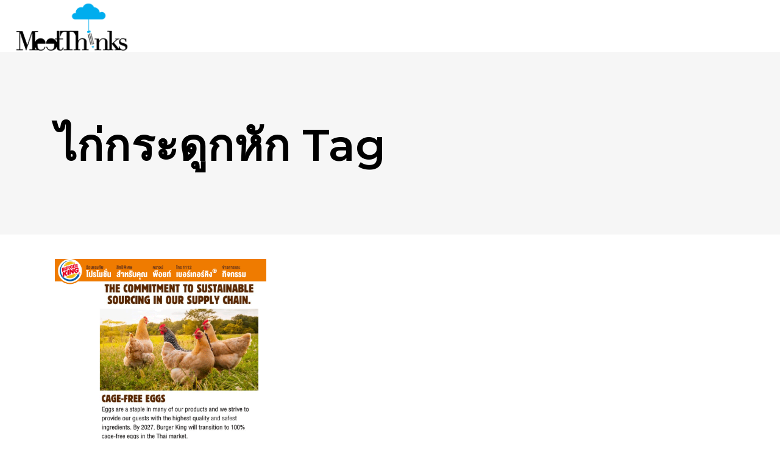

--- FILE ---
content_type: text/html; charset=UTF-8
request_url: https://www.meetthinks.com/tag/%E0%B9%84%E0%B8%81%E0%B9%88%E0%B8%81%E0%B8%A3%E0%B8%B0%E0%B8%94%E0%B8%B9%E0%B8%81%E0%B8%AB%E0%B8%B1%E0%B8%81/
body_size: 19461
content:
<!DOCTYPE html>
<html dir="ltr" lang="th" prefix="og: https://ogp.me/ns#">
<head>
    
        <meta charset="UTF-8"/>
        <link rel="profile" href="http://gmpg.org/xfn/11"/>
        
                <meta name="viewport" content="width=device-width,initial-scale=1,user-scalable=no">
        <script type="application/javascript">var QodefAjaxUrl = "https://www.meetthinks.com/wp-admin/admin-ajax.php"</script>
		<!-- All in One SEO 4.8.8 - aioseo.com -->
	<meta name="robots" content="max-image-preview:large" />
	<link rel="canonical" href="https://www.meetthinks.com/tag/%e0%b9%84%e0%b8%81%e0%b9%88%e0%b8%81%e0%b8%a3%e0%b8%b0%e0%b8%94%e0%b8%b9%e0%b8%81%e0%b8%ab%e0%b8%b1%e0%b8%81/" />
	<meta name="generator" content="All in One SEO (AIOSEO) 4.8.8" />
		<script type="application/ld+json" class="aioseo-schema">
			{"@context":"https:\/\/schema.org","@graph":[{"@type":"BreadcrumbList","@id":"https:\/\/www.meetthinks.com\/tag\/%E0%B9%84%E0%B8%81%E0%B9%88%E0%B8%81%E0%B8%A3%E0%B8%B0%E0%B8%94%E0%B8%B9%E0%B8%81%E0%B8%AB%E0%B8%B1%E0%B8%81\/#breadcrumblist","itemListElement":[{"@type":"ListItem","@id":"https:\/\/www.meetthinks.com#listItem","position":1,"name":"Home","item":"https:\/\/www.meetthinks.com","nextItem":{"@type":"ListItem","@id":"https:\/\/www.meetthinks.com\/tag\/%e0%b9%84%e0%b8%81%e0%b9%88%e0%b8%81%e0%b8%a3%e0%b8%b0%e0%b8%94%e0%b8%b9%e0%b8%81%e0%b8%ab%e0%b8%b1%e0%b8%81\/#listItem","name":"\u0e44\u0e01\u0e48\u0e01\u0e23\u0e30\u0e14\u0e39\u0e01\u0e2b\u0e31\u0e01"}},{"@type":"ListItem","@id":"https:\/\/www.meetthinks.com\/tag\/%e0%b9%84%e0%b8%81%e0%b9%88%e0%b8%81%e0%b8%a3%e0%b8%b0%e0%b8%94%e0%b8%b9%e0%b8%81%e0%b8%ab%e0%b8%b1%e0%b8%81\/#listItem","position":2,"name":"\u0e44\u0e01\u0e48\u0e01\u0e23\u0e30\u0e14\u0e39\u0e01\u0e2b\u0e31\u0e01","previousItem":{"@type":"ListItem","@id":"https:\/\/www.meetthinks.com#listItem","name":"Home"}}]},{"@type":"CollectionPage","@id":"https:\/\/www.meetthinks.com\/tag\/%E0%B9%84%E0%B8%81%E0%B9%88%E0%B8%81%E0%B8%A3%E0%B8%B0%E0%B8%94%E0%B8%B9%E0%B8%81%E0%B8%AB%E0%B8%B1%E0%B8%81\/#collectionpage","url":"https:\/\/www.meetthinks.com\/tag\/%E0%B9%84%E0%B8%81%E0%B9%88%E0%B8%81%E0%B8%A3%E0%B8%B0%E0%B8%94%E0%B8%B9%E0%B8%81%E0%B8%AB%E0%B8%B1%E0%B8%81\/","name":"\u0e44\u0e01\u0e48\u0e01\u0e23\u0e30\u0e14\u0e39\u0e01\u0e2b\u0e31\u0e01 - meetThinks","inLanguage":"th","isPartOf":{"@id":"https:\/\/www.meetthinks.com\/#website"},"breadcrumb":{"@id":"https:\/\/www.meetthinks.com\/tag\/%E0%B9%84%E0%B8%81%E0%B9%88%E0%B8%81%E0%B8%A3%E0%B8%B0%E0%B8%94%E0%B8%B9%E0%B8%81%E0%B8%AB%E0%B8%B1%E0%B8%81\/#breadcrumblist"}},{"@type":"Organization","@id":"https:\/\/www.meetthinks.com\/#organization","name":"meetThinks","description":"\u0e44\u0e1b-\u0e04\u0e34\u0e14-\u0e01\u0e31\u0e19","url":"https:\/\/www.meetthinks.com\/"},{"@type":"WebSite","@id":"https:\/\/www.meetthinks.com\/#website","url":"https:\/\/www.meetthinks.com\/","name":"meetThinks","description":"\u0e44\u0e1b-\u0e04\u0e34\u0e14-\u0e01\u0e31\u0e19","inLanguage":"th","publisher":{"@id":"https:\/\/www.meetthinks.com\/#organization"}}]}
		</script>
		<!-- All in One SEO -->


	<!-- This site is optimized with the Yoast SEO plugin v19.2 - https://yoast.com/wordpress/plugins/seo/ -->
	<title>ไก่กระดูกหัก - meetThinks</title>
	<link rel="canonical" href="https://www.meetthinks.com/tag/ไก่กระดูกหัก/" />
	<meta property="og:locale" content="th_TH" />
	<meta property="og:type" content="article" />
	<meta property="og:title" content="ไก่กระดูกหัก Archives - meetThinks" />
	<meta property="og:url" content="https://www.meetthinks.com/tag/ไก่กระดูกหัก/" />
	<meta property="og:site_name" content="meetThinks" />
	<meta name="twitter:card" content="summary_large_image" />
	<script type="application/ld+json" class="yoast-schema-graph">{"@context":"https://schema.org","@graph":[{"@type":"WebSite","@id":"https://www.meetthinks.com/#website","url":"https://www.meetthinks.com/","name":"meetThinks","description":"ไป-คิด-กัน","potentialAction":[{"@type":"SearchAction","target":{"@type":"EntryPoint","urlTemplate":"https://www.meetthinks.com/?s={search_term_string}"},"query-input":"required name=search_term_string"}],"inLanguage":"th"},{"@type":"CollectionPage","@id":"https://www.meetthinks.com/tag/%e0%b9%84%e0%b8%81%e0%b9%88%e0%b8%81%e0%b8%a3%e0%b8%b0%e0%b8%94%e0%b8%b9%e0%b8%81%e0%b8%ab%e0%b8%b1%e0%b8%81/#webpage","url":"https://www.meetthinks.com/tag/%e0%b9%84%e0%b8%81%e0%b9%88%e0%b8%81%e0%b8%a3%e0%b8%b0%e0%b8%94%e0%b8%b9%e0%b8%81%e0%b8%ab%e0%b8%b1%e0%b8%81/","name":"ไก่กระดูกหัก Archives - meetThinks","isPartOf":{"@id":"https://www.meetthinks.com/#website"},"breadcrumb":{"@id":"https://www.meetthinks.com/tag/%e0%b9%84%e0%b8%81%e0%b9%88%e0%b8%81%e0%b8%a3%e0%b8%b0%e0%b8%94%e0%b8%b9%e0%b8%81%e0%b8%ab%e0%b8%b1%e0%b8%81/#breadcrumb"},"inLanguage":"th","potentialAction":[{"@type":"ReadAction","target":["https://www.meetthinks.com/tag/%e0%b9%84%e0%b8%81%e0%b9%88%e0%b8%81%e0%b8%a3%e0%b8%b0%e0%b8%94%e0%b8%b9%e0%b8%81%e0%b8%ab%e0%b8%b1%e0%b8%81/"]}]},{"@type":"BreadcrumbList","@id":"https://www.meetthinks.com/tag/%e0%b9%84%e0%b8%81%e0%b9%88%e0%b8%81%e0%b8%a3%e0%b8%b0%e0%b8%94%e0%b8%b9%e0%b8%81%e0%b8%ab%e0%b8%b1%e0%b8%81/#breadcrumb","itemListElement":[{"@type":"ListItem","position":1,"name":"Home","item":"https://www.meetthinks.com/"},{"@type":"ListItem","position":2,"name":"ไก่กระดูกหัก"}]}]}</script>
	<!-- / Yoast SEO plugin. -->


<link rel='dns-prefetch' href='//maps.googleapis.com' />
<link rel='dns-prefetch' href='//fonts.googleapis.com' />
<link rel="alternate" type="application/rss+xml" title="meetThinks &raquo; ฟีด" href="https://www.meetthinks.com/feed/" />
<link rel="alternate" type="application/rss+xml" title="meetThinks &raquo; ฟีดความเห็น" href="https://www.meetthinks.com/comments/feed/" />
<link rel="alternate" type="application/rss+xml" title="meetThinks &raquo; ไก่กระดูกหัก ฟีดป้ายกำกับ" href="https://www.meetthinks.com/tag/%e0%b9%84%e0%b8%81%e0%b9%88%e0%b8%81%e0%b8%a3%e0%b8%b0%e0%b8%94%e0%b8%b9%e0%b8%81%e0%b8%ab%e0%b8%b1%e0%b8%81/feed/" />
		<!-- This site uses the Google Analytics by MonsterInsights plugin v9.2.4 - Using Analytics tracking - https://www.monsterinsights.com/ -->
							<script src="//www.googletagmanager.com/gtag/js?id=G-KRL9Q1CCBK"  data-cfasync="false" data-wpfc-render="false" type="text/javascript" async></script>
			<script data-cfasync="false" data-wpfc-render="false" type="text/javascript">
				var mi_version = '9.2.4';
				var mi_track_user = true;
				var mi_no_track_reason = '';
								var MonsterInsightsDefaultLocations = {"page_location":"https:\/\/www.meetthinks.com\/tag\/%E0%B9%84%E0%B8%81%E0%B9%88%E0%B8%81%E0%B8%A3%E0%B8%B0%E0%B8%94%E0%B8%B9%E0%B8%81%E0%B8%AB%E0%B8%B1%E0%B8%81\/"};
				if ( typeof MonsterInsightsPrivacyGuardFilter === 'function' ) {
					var MonsterInsightsLocations = (typeof MonsterInsightsExcludeQuery === 'object') ? MonsterInsightsPrivacyGuardFilter( MonsterInsightsExcludeQuery ) : MonsterInsightsPrivacyGuardFilter( MonsterInsightsDefaultLocations );
				} else {
					var MonsterInsightsLocations = (typeof MonsterInsightsExcludeQuery === 'object') ? MonsterInsightsExcludeQuery : MonsterInsightsDefaultLocations;
				}

								var disableStrs = [
										'ga-disable-G-KRL9Q1CCBK',
									];

				/* Function to detect opted out users */
				function __gtagTrackerIsOptedOut() {
					for (var index = 0; index < disableStrs.length; index++) {
						if (document.cookie.indexOf(disableStrs[index] + '=true') > -1) {
							return true;
						}
					}

					return false;
				}

				/* Disable tracking if the opt-out cookie exists. */
				if (__gtagTrackerIsOptedOut()) {
					for (var index = 0; index < disableStrs.length; index++) {
						window[disableStrs[index]] = true;
					}
				}

				/* Opt-out function */
				function __gtagTrackerOptout() {
					for (var index = 0; index < disableStrs.length; index++) {
						document.cookie = disableStrs[index] + '=true; expires=Thu, 31 Dec 2099 23:59:59 UTC; path=/';
						window[disableStrs[index]] = true;
					}
				}

				if ('undefined' === typeof gaOptout) {
					function gaOptout() {
						__gtagTrackerOptout();
					}
				}
								window.dataLayer = window.dataLayer || [];

				window.MonsterInsightsDualTracker = {
					helpers: {},
					trackers: {},
				};
				if (mi_track_user) {
					function __gtagDataLayer() {
						dataLayer.push(arguments);
					}

					function __gtagTracker(type, name, parameters) {
						if (!parameters) {
							parameters = {};
						}

						if (parameters.send_to) {
							__gtagDataLayer.apply(null, arguments);
							return;
						}

						if (type === 'event') {
														parameters.send_to = monsterinsights_frontend.v4_id;
							var hookName = name;
							if (typeof parameters['event_category'] !== 'undefined') {
								hookName = parameters['event_category'] + ':' + name;
							}

							if (typeof MonsterInsightsDualTracker.trackers[hookName] !== 'undefined') {
								MonsterInsightsDualTracker.trackers[hookName](parameters);
							} else {
								__gtagDataLayer('event', name, parameters);
							}
							
						} else {
							__gtagDataLayer.apply(null, arguments);
						}
					}

					__gtagTracker('js', new Date());
					__gtagTracker('set', {
						'developer_id.dZGIzZG': true,
											});
					if ( MonsterInsightsLocations.page_location ) {
						__gtagTracker('set', MonsterInsightsLocations);
					}
										__gtagTracker('config', 'G-KRL9Q1CCBK', {"forceSSL":"true","link_attribution":"true"} );
															window.gtag = __gtagTracker;										(function () {
						/* https://developers.google.com/analytics/devguides/collection/analyticsjs/ */
						/* ga and __gaTracker compatibility shim. */
						var noopfn = function () {
							return null;
						};
						var newtracker = function () {
							return new Tracker();
						};
						var Tracker = function () {
							return null;
						};
						var p = Tracker.prototype;
						p.get = noopfn;
						p.set = noopfn;
						p.send = function () {
							var args = Array.prototype.slice.call(arguments);
							args.unshift('send');
							__gaTracker.apply(null, args);
						};
						var __gaTracker = function () {
							var len = arguments.length;
							if (len === 0) {
								return;
							}
							var f = arguments[len - 1];
							if (typeof f !== 'object' || f === null || typeof f.hitCallback !== 'function') {
								if ('send' === arguments[0]) {
									var hitConverted, hitObject = false, action;
									if ('event' === arguments[1]) {
										if ('undefined' !== typeof arguments[3]) {
											hitObject = {
												'eventAction': arguments[3],
												'eventCategory': arguments[2],
												'eventLabel': arguments[4],
												'value': arguments[5] ? arguments[5] : 1,
											}
										}
									}
									if ('pageview' === arguments[1]) {
										if ('undefined' !== typeof arguments[2]) {
											hitObject = {
												'eventAction': 'page_view',
												'page_path': arguments[2],
											}
										}
									}
									if (typeof arguments[2] === 'object') {
										hitObject = arguments[2];
									}
									if (typeof arguments[5] === 'object') {
										Object.assign(hitObject, arguments[5]);
									}
									if ('undefined' !== typeof arguments[1].hitType) {
										hitObject = arguments[1];
										if ('pageview' === hitObject.hitType) {
											hitObject.eventAction = 'page_view';
										}
									}
									if (hitObject) {
										action = 'timing' === arguments[1].hitType ? 'timing_complete' : hitObject.eventAction;
										hitConverted = mapArgs(hitObject);
										__gtagTracker('event', action, hitConverted);
									}
								}
								return;
							}

							function mapArgs(args) {
								var arg, hit = {};
								var gaMap = {
									'eventCategory': 'event_category',
									'eventAction': 'event_action',
									'eventLabel': 'event_label',
									'eventValue': 'event_value',
									'nonInteraction': 'non_interaction',
									'timingCategory': 'event_category',
									'timingVar': 'name',
									'timingValue': 'value',
									'timingLabel': 'event_label',
									'page': 'page_path',
									'location': 'page_location',
									'title': 'page_title',
									'referrer' : 'page_referrer',
								};
								for (arg in args) {
																		if (!(!args.hasOwnProperty(arg) || !gaMap.hasOwnProperty(arg))) {
										hit[gaMap[arg]] = args[arg];
									} else {
										hit[arg] = args[arg];
									}
								}
								return hit;
							}

							try {
								f.hitCallback();
							} catch (ex) {
							}
						};
						__gaTracker.create = newtracker;
						__gaTracker.getByName = newtracker;
						__gaTracker.getAll = function () {
							return [];
						};
						__gaTracker.remove = noopfn;
						__gaTracker.loaded = true;
						window['__gaTracker'] = __gaTracker;
					})();
									} else {
										console.log("");
					(function () {
						function __gtagTracker() {
							return null;
						}

						window['__gtagTracker'] = __gtagTracker;
						window['gtag'] = __gtagTracker;
					})();
									}
			</script>
				<!-- / Google Analytics by MonsterInsights -->
		<script type="text/javascript">
/* <![CDATA[ */
window._wpemojiSettings = {"baseUrl":"https:\/\/s.w.org\/images\/core\/emoji\/15.0.3\/72x72\/","ext":".png","svgUrl":"https:\/\/s.w.org\/images\/core\/emoji\/15.0.3\/svg\/","svgExt":".svg","source":{"concatemoji":"https:\/\/www.meetthinks.com\/wp-includes\/js\/wp-emoji-release.min.js?ver=6.6.1"}};
/*! This file is auto-generated */
!function(i,n){var o,s,e;function c(e){try{var t={supportTests:e,timestamp:(new Date).valueOf()};sessionStorage.setItem(o,JSON.stringify(t))}catch(e){}}function p(e,t,n){e.clearRect(0,0,e.canvas.width,e.canvas.height),e.fillText(t,0,0);var t=new Uint32Array(e.getImageData(0,0,e.canvas.width,e.canvas.height).data),r=(e.clearRect(0,0,e.canvas.width,e.canvas.height),e.fillText(n,0,0),new Uint32Array(e.getImageData(0,0,e.canvas.width,e.canvas.height).data));return t.every(function(e,t){return e===r[t]})}function u(e,t,n){switch(t){case"flag":return n(e,"\ud83c\udff3\ufe0f\u200d\u26a7\ufe0f","\ud83c\udff3\ufe0f\u200b\u26a7\ufe0f")?!1:!n(e,"\ud83c\uddfa\ud83c\uddf3","\ud83c\uddfa\u200b\ud83c\uddf3")&&!n(e,"\ud83c\udff4\udb40\udc67\udb40\udc62\udb40\udc65\udb40\udc6e\udb40\udc67\udb40\udc7f","\ud83c\udff4\u200b\udb40\udc67\u200b\udb40\udc62\u200b\udb40\udc65\u200b\udb40\udc6e\u200b\udb40\udc67\u200b\udb40\udc7f");case"emoji":return!n(e,"\ud83d\udc26\u200d\u2b1b","\ud83d\udc26\u200b\u2b1b")}return!1}function f(e,t,n){var r="undefined"!=typeof WorkerGlobalScope&&self instanceof WorkerGlobalScope?new OffscreenCanvas(300,150):i.createElement("canvas"),a=r.getContext("2d",{willReadFrequently:!0}),o=(a.textBaseline="top",a.font="600 32px Arial",{});return e.forEach(function(e){o[e]=t(a,e,n)}),o}function t(e){var t=i.createElement("script");t.src=e,t.defer=!0,i.head.appendChild(t)}"undefined"!=typeof Promise&&(o="wpEmojiSettingsSupports",s=["flag","emoji"],n.supports={everything:!0,everythingExceptFlag:!0},e=new Promise(function(e){i.addEventListener("DOMContentLoaded",e,{once:!0})}),new Promise(function(t){var n=function(){try{var e=JSON.parse(sessionStorage.getItem(o));if("object"==typeof e&&"number"==typeof e.timestamp&&(new Date).valueOf()<e.timestamp+604800&&"object"==typeof e.supportTests)return e.supportTests}catch(e){}return null}();if(!n){if("undefined"!=typeof Worker&&"undefined"!=typeof OffscreenCanvas&&"undefined"!=typeof URL&&URL.createObjectURL&&"undefined"!=typeof Blob)try{var e="postMessage("+f.toString()+"("+[JSON.stringify(s),u.toString(),p.toString()].join(",")+"));",r=new Blob([e],{type:"text/javascript"}),a=new Worker(URL.createObjectURL(r),{name:"wpTestEmojiSupports"});return void(a.onmessage=function(e){c(n=e.data),a.terminate(),t(n)})}catch(e){}c(n=f(s,u,p))}t(n)}).then(function(e){for(var t in e)n.supports[t]=e[t],n.supports.everything=n.supports.everything&&n.supports[t],"flag"!==t&&(n.supports.everythingExceptFlag=n.supports.everythingExceptFlag&&n.supports[t]);n.supports.everythingExceptFlag=n.supports.everythingExceptFlag&&!n.supports.flag,n.DOMReady=!1,n.readyCallback=function(){n.DOMReady=!0}}).then(function(){return e}).then(function(){var e;n.supports.everything||(n.readyCallback(),(e=n.source||{}).concatemoji?t(e.concatemoji):e.wpemoji&&e.twemoji&&(t(e.twemoji),t(e.wpemoji)))}))}((window,document),window._wpemojiSettings);
/* ]]> */
</script>
<style id='wp-emoji-styles-inline-css' type='text/css'>

	img.wp-smiley, img.emoji {
		display: inline !important;
		border: none !important;
		box-shadow: none !important;
		height: 1em !important;
		width: 1em !important;
		margin: 0 0.07em !important;
		vertical-align: -0.1em !important;
		background: none !important;
		padding: 0 !important;
	}
</style>
<link rel='stylesheet' id='wp-block-library-css' href='https://www.meetthinks.com/wp-includes/css/dist/block-library/style.min.css?ver=6.6.1' type='text/css' media='all' />
<style id='classic-theme-styles-inline-css' type='text/css'>
/*! This file is auto-generated */
.wp-block-button__link{color:#fff;background-color:#32373c;border-radius:9999px;box-shadow:none;text-decoration:none;padding:calc(.667em + 2px) calc(1.333em + 2px);font-size:1.125em}.wp-block-file__button{background:#32373c;color:#fff;text-decoration:none}
</style>
<style id='global-styles-inline-css' type='text/css'>
:root{--wp--preset--aspect-ratio--square: 1;--wp--preset--aspect-ratio--4-3: 4/3;--wp--preset--aspect-ratio--3-4: 3/4;--wp--preset--aspect-ratio--3-2: 3/2;--wp--preset--aspect-ratio--2-3: 2/3;--wp--preset--aspect-ratio--16-9: 16/9;--wp--preset--aspect-ratio--9-16: 9/16;--wp--preset--color--black: #000000;--wp--preset--color--cyan-bluish-gray: #abb8c3;--wp--preset--color--white: #ffffff;--wp--preset--color--pale-pink: #f78da7;--wp--preset--color--vivid-red: #cf2e2e;--wp--preset--color--luminous-vivid-orange: #ff6900;--wp--preset--color--luminous-vivid-amber: #fcb900;--wp--preset--color--light-green-cyan: #7bdcb5;--wp--preset--color--vivid-green-cyan: #00d084;--wp--preset--color--pale-cyan-blue: #8ed1fc;--wp--preset--color--vivid-cyan-blue: #0693e3;--wp--preset--color--vivid-purple: #9b51e0;--wp--preset--gradient--vivid-cyan-blue-to-vivid-purple: linear-gradient(135deg,rgba(6,147,227,1) 0%,rgb(155,81,224) 100%);--wp--preset--gradient--light-green-cyan-to-vivid-green-cyan: linear-gradient(135deg,rgb(122,220,180) 0%,rgb(0,208,130) 100%);--wp--preset--gradient--luminous-vivid-amber-to-luminous-vivid-orange: linear-gradient(135deg,rgba(252,185,0,1) 0%,rgba(255,105,0,1) 100%);--wp--preset--gradient--luminous-vivid-orange-to-vivid-red: linear-gradient(135deg,rgba(255,105,0,1) 0%,rgb(207,46,46) 100%);--wp--preset--gradient--very-light-gray-to-cyan-bluish-gray: linear-gradient(135deg,rgb(238,238,238) 0%,rgb(169,184,195) 100%);--wp--preset--gradient--cool-to-warm-spectrum: linear-gradient(135deg,rgb(74,234,220) 0%,rgb(151,120,209) 20%,rgb(207,42,186) 40%,rgb(238,44,130) 60%,rgb(251,105,98) 80%,rgb(254,248,76) 100%);--wp--preset--gradient--blush-light-purple: linear-gradient(135deg,rgb(255,206,236) 0%,rgb(152,150,240) 100%);--wp--preset--gradient--blush-bordeaux: linear-gradient(135deg,rgb(254,205,165) 0%,rgb(254,45,45) 50%,rgb(107,0,62) 100%);--wp--preset--gradient--luminous-dusk: linear-gradient(135deg,rgb(255,203,112) 0%,rgb(199,81,192) 50%,rgb(65,88,208) 100%);--wp--preset--gradient--pale-ocean: linear-gradient(135deg,rgb(255,245,203) 0%,rgb(182,227,212) 50%,rgb(51,167,181) 100%);--wp--preset--gradient--electric-grass: linear-gradient(135deg,rgb(202,248,128) 0%,rgb(113,206,126) 100%);--wp--preset--gradient--midnight: linear-gradient(135deg,rgb(2,3,129) 0%,rgb(40,116,252) 100%);--wp--preset--font-size--small: 13px;--wp--preset--font-size--medium: 20px;--wp--preset--font-size--large: 36px;--wp--preset--font-size--x-large: 42px;--wp--preset--spacing--20: 0.44rem;--wp--preset--spacing--30: 0.67rem;--wp--preset--spacing--40: 1rem;--wp--preset--spacing--50: 1.5rem;--wp--preset--spacing--60: 2.25rem;--wp--preset--spacing--70: 3.38rem;--wp--preset--spacing--80: 5.06rem;--wp--preset--shadow--natural: 6px 6px 9px rgba(0, 0, 0, 0.2);--wp--preset--shadow--deep: 12px 12px 50px rgba(0, 0, 0, 0.4);--wp--preset--shadow--sharp: 6px 6px 0px rgba(0, 0, 0, 0.2);--wp--preset--shadow--outlined: 6px 6px 0px -3px rgba(255, 255, 255, 1), 6px 6px rgba(0, 0, 0, 1);--wp--preset--shadow--crisp: 6px 6px 0px rgba(0, 0, 0, 1);}:where(.is-layout-flex){gap: 0.5em;}:where(.is-layout-grid){gap: 0.5em;}body .is-layout-flex{display: flex;}.is-layout-flex{flex-wrap: wrap;align-items: center;}.is-layout-flex > :is(*, div){margin: 0;}body .is-layout-grid{display: grid;}.is-layout-grid > :is(*, div){margin: 0;}:where(.wp-block-columns.is-layout-flex){gap: 2em;}:where(.wp-block-columns.is-layout-grid){gap: 2em;}:where(.wp-block-post-template.is-layout-flex){gap: 1.25em;}:where(.wp-block-post-template.is-layout-grid){gap: 1.25em;}.has-black-color{color: var(--wp--preset--color--black) !important;}.has-cyan-bluish-gray-color{color: var(--wp--preset--color--cyan-bluish-gray) !important;}.has-white-color{color: var(--wp--preset--color--white) !important;}.has-pale-pink-color{color: var(--wp--preset--color--pale-pink) !important;}.has-vivid-red-color{color: var(--wp--preset--color--vivid-red) !important;}.has-luminous-vivid-orange-color{color: var(--wp--preset--color--luminous-vivid-orange) !important;}.has-luminous-vivid-amber-color{color: var(--wp--preset--color--luminous-vivid-amber) !important;}.has-light-green-cyan-color{color: var(--wp--preset--color--light-green-cyan) !important;}.has-vivid-green-cyan-color{color: var(--wp--preset--color--vivid-green-cyan) !important;}.has-pale-cyan-blue-color{color: var(--wp--preset--color--pale-cyan-blue) !important;}.has-vivid-cyan-blue-color{color: var(--wp--preset--color--vivid-cyan-blue) !important;}.has-vivid-purple-color{color: var(--wp--preset--color--vivid-purple) !important;}.has-black-background-color{background-color: var(--wp--preset--color--black) !important;}.has-cyan-bluish-gray-background-color{background-color: var(--wp--preset--color--cyan-bluish-gray) !important;}.has-white-background-color{background-color: var(--wp--preset--color--white) !important;}.has-pale-pink-background-color{background-color: var(--wp--preset--color--pale-pink) !important;}.has-vivid-red-background-color{background-color: var(--wp--preset--color--vivid-red) !important;}.has-luminous-vivid-orange-background-color{background-color: var(--wp--preset--color--luminous-vivid-orange) !important;}.has-luminous-vivid-amber-background-color{background-color: var(--wp--preset--color--luminous-vivid-amber) !important;}.has-light-green-cyan-background-color{background-color: var(--wp--preset--color--light-green-cyan) !important;}.has-vivid-green-cyan-background-color{background-color: var(--wp--preset--color--vivid-green-cyan) !important;}.has-pale-cyan-blue-background-color{background-color: var(--wp--preset--color--pale-cyan-blue) !important;}.has-vivid-cyan-blue-background-color{background-color: var(--wp--preset--color--vivid-cyan-blue) !important;}.has-vivid-purple-background-color{background-color: var(--wp--preset--color--vivid-purple) !important;}.has-black-border-color{border-color: var(--wp--preset--color--black) !important;}.has-cyan-bluish-gray-border-color{border-color: var(--wp--preset--color--cyan-bluish-gray) !important;}.has-white-border-color{border-color: var(--wp--preset--color--white) !important;}.has-pale-pink-border-color{border-color: var(--wp--preset--color--pale-pink) !important;}.has-vivid-red-border-color{border-color: var(--wp--preset--color--vivid-red) !important;}.has-luminous-vivid-orange-border-color{border-color: var(--wp--preset--color--luminous-vivid-orange) !important;}.has-luminous-vivid-amber-border-color{border-color: var(--wp--preset--color--luminous-vivid-amber) !important;}.has-light-green-cyan-border-color{border-color: var(--wp--preset--color--light-green-cyan) !important;}.has-vivid-green-cyan-border-color{border-color: var(--wp--preset--color--vivid-green-cyan) !important;}.has-pale-cyan-blue-border-color{border-color: var(--wp--preset--color--pale-cyan-blue) !important;}.has-vivid-cyan-blue-border-color{border-color: var(--wp--preset--color--vivid-cyan-blue) !important;}.has-vivid-purple-border-color{border-color: var(--wp--preset--color--vivid-purple) !important;}.has-vivid-cyan-blue-to-vivid-purple-gradient-background{background: var(--wp--preset--gradient--vivid-cyan-blue-to-vivid-purple) !important;}.has-light-green-cyan-to-vivid-green-cyan-gradient-background{background: var(--wp--preset--gradient--light-green-cyan-to-vivid-green-cyan) !important;}.has-luminous-vivid-amber-to-luminous-vivid-orange-gradient-background{background: var(--wp--preset--gradient--luminous-vivid-amber-to-luminous-vivid-orange) !important;}.has-luminous-vivid-orange-to-vivid-red-gradient-background{background: var(--wp--preset--gradient--luminous-vivid-orange-to-vivid-red) !important;}.has-very-light-gray-to-cyan-bluish-gray-gradient-background{background: var(--wp--preset--gradient--very-light-gray-to-cyan-bluish-gray) !important;}.has-cool-to-warm-spectrum-gradient-background{background: var(--wp--preset--gradient--cool-to-warm-spectrum) !important;}.has-blush-light-purple-gradient-background{background: var(--wp--preset--gradient--blush-light-purple) !important;}.has-blush-bordeaux-gradient-background{background: var(--wp--preset--gradient--blush-bordeaux) !important;}.has-luminous-dusk-gradient-background{background: var(--wp--preset--gradient--luminous-dusk) !important;}.has-pale-ocean-gradient-background{background: var(--wp--preset--gradient--pale-ocean) !important;}.has-electric-grass-gradient-background{background: var(--wp--preset--gradient--electric-grass) !important;}.has-midnight-gradient-background{background: var(--wp--preset--gradient--midnight) !important;}.has-small-font-size{font-size: var(--wp--preset--font-size--small) !important;}.has-medium-font-size{font-size: var(--wp--preset--font-size--medium) !important;}.has-large-font-size{font-size: var(--wp--preset--font-size--large) !important;}.has-x-large-font-size{font-size: var(--wp--preset--font-size--x-large) !important;}
:where(.wp-block-post-template.is-layout-flex){gap: 1.25em;}:where(.wp-block-post-template.is-layout-grid){gap: 1.25em;}
:where(.wp-block-columns.is-layout-flex){gap: 2em;}:where(.wp-block-columns.is-layout-grid){gap: 2em;}
:root :where(.wp-block-pullquote){font-size: 1.5em;line-height: 1.6;}
</style>
<link rel='stylesheet' id='coney_qodef_default_style-css' href='https://www.meetthinks.com/wp-content/themes/coney/style.css?ver=6.6.1' type='text/css' media='all' />
<link rel='stylesheet' id='coney_qodef_child_style-css' href='https://www.meetthinks.com/wp-content/themes/coney-child/style.css?ver=6.6.1' type='text/css' media='all' />
<link rel='stylesheet' id='coney_qodef_modules-css' href='https://www.meetthinks.com/wp-content/themes/coney/assets/css/modules.min.css?ver=6.6.1' type='text/css' media='all' />
<style id='coney_qodef_modules-inline-css' type='text/css'>
.page-id-9419 #qodef-back-to-top {
     display: none;
}

.page-id-9419 .qodef-page-header .qodef-sticky-header {
     display: none;
}

.page-id-9419 .qodef-banner-holder .qodef-banner-image {
     box-shadow: 0px 0px 15px 5px rgba(0,0,0,0.05);
}
</style>
<link rel='stylesheet' id='qodef_font_awesome-css' href='https://www.meetthinks.com/wp-content/themes/coney/assets/css/font-awesome/css/font-awesome.min.css?ver=6.6.1' type='text/css' media='all' />
<link rel='stylesheet' id='qodef_font_elegant-css' href='https://www.meetthinks.com/wp-content/themes/coney/assets/css/elegant-icons/style.min.css?ver=6.6.1' type='text/css' media='all' />
<link rel='stylesheet' id='qodef_ion_icons-css' href='https://www.meetthinks.com/wp-content/themes/coney/assets/css/ion-icons/css/ionicons.min.css?ver=6.6.1' type='text/css' media='all' />
<link rel='stylesheet' id='qodef_linea_icons-css' href='https://www.meetthinks.com/wp-content/themes/coney/assets/css/linea-icons/style.css?ver=6.6.1' type='text/css' media='all' />
<link rel='stylesheet' id='mediaelement-css' href='https://www.meetthinks.com/wp-includes/js/mediaelement/mediaelementplayer-legacy.min.css?ver=4.2.17' type='text/css' media='all' />
<link rel='stylesheet' id='wp-mediaelement-css' href='https://www.meetthinks.com/wp-includes/js/mediaelement/wp-mediaelement.min.css?ver=6.6.1' type='text/css' media='all' />
<link rel='stylesheet' id='coney_qodef_style_dynamic-css' href='https://www.meetthinks.com/wp-content/themes/coney/assets/css/style_dynamic.css?ver=1515505810' type='text/css' media='all' />
<link rel='stylesheet' id='coney_qodef_modules_responsive-css' href='https://www.meetthinks.com/wp-content/themes/coney/assets/css/modules-responsive.min.css?ver=6.6.1' type='text/css' media='all' />
<link rel='stylesheet' id='coney_qodef_style_dynamic_responsive-css' href='https://www.meetthinks.com/wp-content/themes/coney/assets/css/style_dynamic_responsive.css?ver=1515505810' type='text/css' media='all' />
<link rel='stylesheet' id='js_composer_front-css' href='https://www.meetthinks.com/wp-content/plugins/js_composer/assets/css/js_composer.min.css?ver=5.4.5' type='text/css' media='all' />
<link rel='stylesheet' id='coney_qodef_google_fonts-css' href='https://fonts.googleapis.com/css?family=Poppins%3A300%2C400%2C500%2C600%2C700%2C900%7CMontserrat%3A300%2C400%2C500%2C600%2C700%2C900%7CRoboto%3A300%2C400%2C500%2C600%2C700%2C900%7CLekton%3A300%2C400%2C500%2C600%2C700%2C900%7CAbril+Fatface%3A300%2C400%2C500%2C600%2C700%2C900%7CKnewave%3A300%2C400%2C500%2C600%2C700%2C900&#038;subset=latin-ext&#038;ver=1.0.0' type='text/css' media='all' />
<script type="text/javascript" src="https://www.meetthinks.com/wp-content/plugins/google-analytics-for-wordpress/assets/js/frontend-gtag.min.js?ver=9.2.4" id="monsterinsights-frontend-script-js" async="async" data-wp-strategy="async"></script>
<script data-cfasync="false" data-wpfc-render="false" type="text/javascript" id='monsterinsights-frontend-script-js-extra'>/* <![CDATA[ */
var monsterinsights_frontend = {"js_events_tracking":"true","download_extensions":"doc,pdf,ppt,zip,xls,docx,pptx,xlsx","inbound_paths":"[{\"path\":\"\\\/go\\\/\",\"label\":\"affiliate\"},{\"path\":\"\\\/recommend\\\/\",\"label\":\"affiliate\"}]","home_url":"https:\/\/www.meetthinks.com","hash_tracking":"false","v4_id":"G-KRL9Q1CCBK"};/* ]]> */
</script>
<script type="text/javascript" src="https://www.meetthinks.com/wp-includes/js/jquery/jquery.min.js?ver=3.7.1" id="jquery-core-js"></script>
<script type="text/javascript" src="https://www.meetthinks.com/wp-includes/js/jquery/jquery-migrate.min.js?ver=3.4.1" id="jquery-migrate-js"></script>
<link rel="https://api.w.org/" href="https://www.meetthinks.com/wp-json/" /><link rel="alternate" title="JSON" type="application/json" href="https://www.meetthinks.com/wp-json/wp/v2/tags/4080" /><link rel="EditURI" type="application/rsd+xml" title="RSD" href="https://www.meetthinks.com/xmlrpc.php?rsd" />
<meta name="generator" content="WordPress 6.6.1" />
<meta name="generator" content="Powered by WPBakery Page Builder - drag and drop page builder for WordPress."/>
<!--[if lte IE 9]><link rel="stylesheet" type="text/css" href="https://www.meetthinks.com/wp-content/plugins/js_composer/assets/css/vc_lte_ie9.min.css" media="screen"><![endif]--><link rel="icon" href="https://www.meetthinks.com/wp-content/uploads/2025/07/cropped-NEW-LOGO-01-32x32.png" sizes="32x32" />
<link rel="icon" href="https://www.meetthinks.com/wp-content/uploads/2025/07/cropped-NEW-LOGO-01-192x192.png" sizes="192x192" />
<link rel="apple-touch-icon" href="https://www.meetthinks.com/wp-content/uploads/2025/07/cropped-NEW-LOGO-01-180x180.png" />
<meta name="msapplication-TileImage" content="https://www.meetthinks.com/wp-content/uploads/2025/07/cropped-NEW-LOGO-01-270x270.png" />
<noscript><style type="text/css"> .wpb_animate_when_almost_visible { opacity: 1; }</style></noscript> <link href="https://fonts.googleapis.com/css?family=Prompt:400,600" rel="stylesheet">
<!-- Global site tag (gtag.js) - Google Analytics -->
<script async src="https://www.googletagmanager.com/gtag/js?id=UA-112191028-1"></script>
<script>
  window.dataLayer = window.dataLayer || [];
  function gtag(){dataLayer.push(arguments);}
  gtag('js', new Date());

  gtag('config', 'UA-112191028-1');
</script>

</head>
<body class="archive tag tag-4080 select-core-1.1 coney child-child-ver-1.0.0 coney-ver-1.2 qodef-smooth-page-transitions qodef-smooth-page-transitions-fadeout qodef-grid-1100 qodef-header-standard qodef-sticky-header-on-scroll-up qodef-default-mobile-header qodef-sticky-up-mobile-header qodef-dropdown-animate-height qodef-side-menu-slide-from-right wpb-js-composer js-comp-ver-5.4.5 vc_responsive qodef-search-slide-from-icon" itemscope itemtype="http://schema.org/WebPage">
    <section class="qodef-side-menu">
	<div class="qodef-close-side-menu-holder">
		<a class="qodef-close-side-menu" href="#" target="_self">
			<i class="fa fa-times" aria-hidden="true"></i>
		</a>
	</div>
	<div class="widget qodef-separator-widget"><div class="qodef-separator-holder clearfix  qodef-separator-center qodef-separator-normal">
	<div class="qodef-separator" style="border-style: solid;border-bottom-width: 27px"></div>
</div>
</div><div id="text-18" class="widget qodef-sidearea widget_text">			<div class="textwidget"><span>Lorem ipsum dolor sit amet, consectetuer adipiscing elit, sed diam nonummy nibh euismod tincidunt ut laoreet dolore magna aliquam erat volutpat. Ut wisi enim</span></div>
		</div><div class="widget qodef-separator-widget"><div class="qodef-separator-holder clearfix  qodef-separator-center qodef-separator-normal">
	<div class="qodef-separator" style="border-style: solid;border-bottom-width: 17px"></div>
</div>
</div><div class="widget qodef-separator-widget"><div class="qodef-separator-holder clearfix  qodef-separator-center qodef-separator-normal">
	<div class="qodef-separator" style="border-style: solid;border-bottom-width: 22px"></div>
</div>
</div>
        <a class="qodef-social-icon-widget-holder qodef-icon-has-hover" data-hover-color="#cecece" style="color: #ffffff;;font-size: 15px" href="https://www.facebook.com/xx" target="_blank">
            <i class="qodef-social-icon-widget fa fa-facebook"></i>                    </a>
    
        <a class="qodef-social-icon-widget-holder qodef-icon-has-hover" data-hover-color="#cecece" style="color: #ffffff;;font-size: 15px" href="https://www.instagram.com/" target="_blank">
            <i class="qodef-social-icon-widget fa fa-instagram"></i>                    </a>
    
        <a class="qodef-social-icon-widget-holder qodef-icon-has-hover" data-hover-color="#cecece" style="color: #ffffff;;font-size: 15px" href="https://www.pinterest.com/" target="_blank">
            <i class="qodef-social-icon-widget fa fa-pinterest"></i>                    </a>
    
        <a class="qodef-social-icon-widget-holder qodef-icon-has-hover" data-hover-color="#cecece" style="color: #ffffff;;font-size: 15px" href="https://www.bloglovin.com/" target="_blank">
            <i class="qodef-social-icon-widget fa fa-plus-square"></i>                    </a>
    
        <a class="qodef-social-icon-widget-holder qodef-icon-has-hover" data-hover-color="#cecece" style="color: #ffffff;;font-size: 15px" href="https://www.youtube.com/" target="_self">
            <i class="qodef-social-icon-widget fa fa-youtube-play"></i>                    </a>
    
        <a class="qodef-social-icon-widget-holder qodef-icon-has-hover" data-hover-color="#cecece" style="color: #ffffff;;font-size: 15px" href="https://www.rss.com/" target="_blank">
            <i class="qodef-social-icon-widget fa fa-rss"></i>                    </a>
    </section>
    <div class="qodef-wrapper">
        <div class="qodef-wrapper-inner">
            <div class="qodef-popup-holder">
    <div class="qodef-popup-shader"></div>
    <div class="qodef-popup-table">
        <div class="qodef-popup-table-cell">
            <div class="qodef-popup-inner">
                <a class="qodef-popup-close" href="javascript:void(0)">
                    <span class="icon_close"></span>
                </a>
                <div class="qodef-popup-content-container">
                    <div class="qodef-popup-title-holder">
                        <h2 class="qodef-popup-title">Subscribe to our newsletter</h2>
                    </div>
                    <div class="qodef-popup-subtitle">
                        Lorem ipsum dolor sit amet, consectetuer adipiscing elit, sed diam nonummy nibh euismod tincidunt ut laoreet dolore magna aliquam                    </div>
                    [contact-form-7 id="9582" html_class="default"]                </div>
            </div>
        </div>
    </div>
</div>

<header class="qodef-page-header">
            <div class="qodef-menu-area qodef-menu-center">
		                    <div class="qodef-grid">
                <div class="qodef-vertical-align-containers">
            <div class="qodef-position-left">
                <div class="qodef-position-left-inner">
                    

<div class="qodef-logo-wrapper">
    <a itemprop="url" href="https://www.meetthinks.com/" style="height: 45px;">
        <img itemprop="image" class="qodef-normal-logo" src="https://www.meetthinks.com/wp-content/uploads/2018/01/meetthinks-logo-1.png" width="200" height="90"  alt="logo"/>
        <img itemprop="image" class="qodef-dark-logo" src="https://www.meetthinks.com/wp-content/uploads/2018/01/meetthinks-logo-1.png" width="200" height="90"  alt="dark logo"/>        <img itemprop="image" class="qodef-light-logo" src="https://www.meetthinks.com/wp-content/uploads/2018/01/meetthinks-logo-White.png" width="200" height="90"  alt="light logo"/>		<img itemprop="image" class="qodef-fullscreen-logo" src="https://www.meetthinks.com/wp-content/uploads/2018/01/meetthinks-logo-White.png" alt="fullscreen logo"/>    </a>
</div>

                                    </div>
            </div>
				            <div class="qodef-position-center">
	                <div class="qodef-position-center-inner">
	                    
<nav class="qodef-main-menu qodef-drop-down qodef-default-nav">
    </nav>

	                </div>
	            </div>
			            <div class="qodef-position-right">
                <div class="qodef-position-right-inner">
					                                    </div>
            </div>
        </div>
                    </div>
            </div>
        
<div class="qodef-sticky-header qodef-menu-center">
        <div class="qodef-sticky-holder">
            <div class="qodef-grid">
                        <div class=" qodef-vertical-align-containers">
                <div class="qodef-position-left">
                    <div class="qodef-position-left-inner">
                        

<div class="qodef-logo-wrapper">
    <a itemprop="url" href="https://www.meetthinks.com/" style="height: 45px;">
        <img itemprop="image" class="qodef-normal-logo" src="https://www.meetthinks.com/wp-content/uploads/2018/01/meetthinks-logo-1.png" width="200" height="90"  alt="logo"/>
        <img itemprop="image" class="qodef-dark-logo" src="https://www.meetthinks.com/wp-content/uploads/2018/01/meetthinks-logo-1.png" width="200" height="90"  alt="dark logo"/>        <img itemprop="image" class="qodef-light-logo" src="https://www.meetthinks.com/wp-content/uploads/2018/01/meetthinks-logo-White.png" width="200" height="90"  alt="light logo"/>		<img itemprop="image" class="qodef-fullscreen-logo" src="https://www.meetthinks.com/wp-content/uploads/2018/01/meetthinks-logo-White.png" alt="fullscreen logo"/>    </a>
</div>

                                            </div>
                </div>
                                <div class="qodef-position-center">
                    <div class="qodef-position-center-inner">
                        
<nav class="qodef-main-menu qodef-drop-down qodef-sticky-nav">
    </nav>

                    </div>
                </div>
                                <div class="qodef-position-right">
                    <div class="qodef-position-right-inner">
                                                                    </div>
                </div>
            </div>
                    </div>
            </div>
    </div>

</header>


<header class="qodef-mobile-header">
    <div class="qodef-mobile-header-inner">
                <div class="qodef-mobile-header-holder">
            <div class="qodef-grid">
                <div class="qodef-vertical-align-containers">
                                            <div class="qodef-mobile-menu-opener">
                            <a href="javascript:void(0)">
                                <div class="qodef-mo-icon-holder">
                                    <i class="fa fa-bars" aria-hidden="true"></i>
                                                                    </div>
                            </a>
                        </div>
                                                                <div class="qodef-position-center">
                            <div class="qodef-position-center-inner">
                                

<div class="qodef-mobile-logo-wrapper">
    <a itemprop="url" href="https://www.meetthinks.com/" style="height: 45px">
        <img itemprop="image" src="https://www.meetthinks.com/wp-content/uploads/2018/01/meetthinks-logo-1.png" width="200" height="90"  alt="mobile logo"/>
    </a>
</div>

                            </div>
                        </div>
                                        <div class="qodef-position-right">
                        <div class="qodef-position-right-inner">
                                                    </div>
                    </div>
                </div> <!-- close .qodef-vertical-align-containers -->
            </div>
        </div>
        
<nav class="qodef-mobile-nav">
    <div class="qodef-grid">
            </div>
</nav>

            </div>
</header> <!-- close .qodef-mobile-header -->

	
	        			<a id='qodef-back-to-top' href='#'>
                <span class="qodef-icon-stack">
                     <i class="qodef-icon-font-awesome fa fa-chevron-up " ></i>                </span>
			</a>
			        
            <div class="qodef-content" >
                <div class="qodef-content-inner"><div class="qodef-title qodef-standard-type qodef-content-left-alignment" style="height:300px;" data-height="300" >
        <div class="qodef-title-holder" style="height:300px;">
        <div class="qodef-container clearfix">
            <div class="qodef-container-inner">
                <div class="qodef-title-subtitle-holder" style="">
                    <div class="qodef-title-subtitle-holder-inner">
                                                                                            <h1 class="qodef-page-title entry-title" ><span>ไก่กระดูกหัก Tag</span></h1>
                                                                                                                                                </div>
                </div>
            </div>
        </div>
    </div>
</div>
	<div class="qodef-container">
				<div class="qodef-container-inner clearfix">
			<div class="qodef-columns-wrapper qodef-content-columns-100 qodef-columns-normal-space">
	<div class="qodef-columns-inner">
	    <div class="qodef-column-content qodef-column-content1">
		    <div class="qodef-blog-holder qodef-blog-masonry qodef-blog-pagination-standard qodef-masonry-images-fixed qodef-blog-type-masonry qodef-blog-three-columns qodef-blog-normal-space qodef-blog-masonry-in-grid qodef-blog-animate-cycle" data-blog-type= masonry data-next-page= 2 data-max-num-pages= 1 data-post-number= 20 data-excerpt-length= 40 data-archive-tag= 4080 >
    <div class="qodef-blog-holder-inner">
        <div class="qodef-blog-masonry-grid-sizer"></div>
        <div class="qodef-blog-masonry-grid-gutter"></div>
        <article id="post-20122" class="qodef-post-has-media post-20122 post type-post status-publish format-standard has-post-thumbnail hentry category-meeteat category-meetspace category-meetthepress category-inspiration tag-4084 tag-4081 tag-4092 tag-4082 tag-4085 tag-4086 tag-4089 tag-4083 tag-4078 tag-4079 tag-4088 tag-4075 tag-4073 tag-4076 tag-4087 tag-4091 tag-4090 tag-4077 tag-4080 tag-4074">
    <div class="qodef-post-content">
        <div class="qodef-post-heading">
            
	<div class="qodef-post-image">
        		    <a itemprop="url" href="https://www.meetthinks.com/burgerking-sinergia-animal/" title="เบอร์เกอร์คิง ตั้งเป้าใช้ไข่-เนื้อไก่จากฟาร์มปลอดกรง 100% ในปี 2570">
                            <img width="1001" height="909" src="https://www.meetthinks.com/wp-content/uploads/2020/05/BK-Thailand-commitment-screenshot.png" class="attachment-full size-full wp-post-image" alt="" decoding="async" fetchpriority="high" srcset="https://www.meetthinks.com/wp-content/uploads/2020/05/BK-Thailand-commitment-screenshot.png 1001w, https://www.meetthinks.com/wp-content/uploads/2020/05/BK-Thailand-commitment-screenshot-661x600.png 661w, https://www.meetthinks.com/wp-content/uploads/2020/05/BK-Thailand-commitment-screenshot-768x697.png 768w" sizes="(max-width: 1001px) 100vw, 1001px" />                		    </a>
        	</div>
        </div>
        <div class="qodef-post-text">
            <div class="qodef-post-text-inner">
                <div class="qodef-post-info-top">
                    <div itemprop="dateCreated" class="qodef-post-info-date entry-date published updated">
            <a itemprop="url" href="https://www.meetthinks.com/2020/05/">
    
        พฤษภาคม 28, 2020        </a>
    <meta itemprop="interactionCount" content="UserComments: 0"/>
</div>                    <div class="qodef-post-info-category">
    <a href="https://www.meetthinks.com/category/meeteat/" rel="category tag">meet&amp;EAT</a>, <a href="https://www.meetthinks.com/category/meetspace/" rel="category tag">meetSPACE</a>, <a href="https://www.meetthinks.com/category/meetspace/meetthepress/" rel="category tag">meetthePRESS</a>, <a href="https://www.meetthinks.com/category/inspiration/" rel="category tag">meetthinks</a></div>                </div>
                <div class="qodef-post-text-main">
                    
<h5 itemprop="name" class="entry-title qodef-post-title">
            <a itemprop="url" href="https://www.meetthinks.com/burgerking-sinergia-animal/" title="เบอร์เกอร์คิง ตั้งเป้าใช้ไข่-เนื้อไก่จากฟาร์มปลอดกรง 100% ในปี 2570">
            เบอร์เกอร์คิง ตั้งเป้าใช้ไข่-เนื้อไก่จากฟาร์มปลอดกรง 100% ในปี 2570            </a>
    </h5>                        <div class="qodef-post-excerpt-holder">
        <p itemprop="description" class="qodef-post-excerpt">
            สำหรับสายเบอร์เกอร์ ก็ต้อง “เบอร์เกอร์เนื้อ” เท่านั้น จึงบอกได้ว่า “เข้าถึงดินแดนเบอร์เกอร์” โดยสมบูรณ์ โดยเฉพาะแบรนด์ “เบอร์เกอร์คิง” ที่มีเมนูเนื้อที่หลากหลายถูกอกถูกสาวกได้เต็มปากเต็มคำ

แต่ในอีกมุมหนึ่ง ผู้บริโภคมีความต้องการที่แตกต่างกัน บางคนไม่กินสัตว์ใหญ่ บางคนไม่กินเนื้อสัตว์ บางคนบอกต้องเป็นไก่เท่านั้น ความหลากหลายของเบอร์เกอร์ในเมืองไทยจึงเกิดขึ้น สำหรับสาวกเบอร์เกอร์ไก่ วันนี้มีเรื่องราวที่น่าสนใจจากเบอร์เกอร์คิงมาฝาก

หลังจากการเจรจากับ องค์กรพิทักษ์สัตว์ระดับสากล หรือ ‘ซิเนอร์เจีย แอนิมอล’ องค์กรซึ่งปฏิบัติงานในประเทศกำลังพัฒนาเพื่อบรรเทาความเจ็บปวดของสัตว์ในอุตสาหกรรมผลิตอาหาร เบอร์เกอร์คิง หนึ่งในแฟรนไชส์อาหารฟาสต์ฟู้ดชั้นนำระดับโลกได้ประกาศดำเนินนโยบายเลือกใช้วัตถุดิบจากฟาร์มปลอดกรงขังในประเทศไทยเป็นที่เรียบร้อย โดยนโยบายนี้จะประกาศใช้กับร้านอาหารทั้งหมด 115 แห่ง รวมถึงที่จะเปิดดำเนินการในอนาคตทั้งหมดในประเทศภายใต้การดำเนินงานของ บริษัท ไมเนอร์ อินเตอร์เนชั่นแนล ซึ่งเป็นเจ้าของแฟรนไชส์เบอร์เกอร์คิงแต่เพียงผู้เดียวในประเทศไทย การเปลี่ยนแปลงในครั้งนี้จะเสร็จสิ้นภายในปี 2570

“คำประกาศเจตนารมณ์จากแฟรนไชส์อาหารฟาสต์ฟู้ดที่ใหญ่ที่สุดแห่งหนึ่งของโลกอย่างเบอร์เกอร์คิงจะมีส่วนในการช่วยลดความทุกข์ทรมานของแม่ไก่ในประเทศไทยได้นับล้านชีวิต และเราหวังเป็นอย่างยิ่งว่าหลายๆ บริษัทในภูมิภาคเอเชียแปซิฟิกจะประกาศนโยบายเช่นนี้ตามมา” วิชญะภัทร์ ภิรมย์ศานต์   ผู้จัดการฝ่ายรณรงค์ประจำประเทศไทยของซิเนอร์เจีย แอนิมอล        </p>
    </div>
                </div>
                <div class="qodef-post-info-bottom clearfix">
                    <div class="qodef-post-info-bottom-left">
                        <div class="qodef-post-read-more-button">
<a itemprop="url" href="https://www.meetthinks.com/burgerking-sinergia-animal/" target="_self"  class="qodef-btn qodef-btn-medium qodef-btn-transparent qodef-blog-list-button"  >    <span class="qodef-btn-text">Read more</span>    </a></div>
                    </div>
                    <div class="qodef-post-info-bottom-right">
                            <div class="qodef-blog-share">
                <div class="qodef-social-share-holder qodef-list">
	<ul>
		<li class="qodef-facebook-share">
	<a itemprop="url" class="qodef-share-link" href="#" onclick="window.open('http://www.facebook.com/sharer.php?u=https%3A%2F%2Fwww.meetthinks.com%2Fburgerking-sinergia-animal%2F', 'sharer', 'toolbar=0,status=0,width=620,height=280');">
					<span class="qodef-social-network-icon fa fa-facebook"></span>
			</a>
</li><li class="qodef-twitter-share">
	<a itemprop="url" class="qodef-share-link" href="#" onclick="window.open('http://twitter.com/home?status=%E0%B8%AA%E0%B8%B3%E0%B8%AB%E0%B8%A3%E0%B8%B1%E0%B8%9A%E0%B8%AA%E0%B8%B2%E0%B8%A2%E0%B9%80%E0%B8%9A%E0%B8%AD%E0%B8%A3%E0%B9%8C%E0%B9%80%E0%B8%81%E0%B8%AD%E0%B8%A3%E0%B9%8C+%E0%B8%81%E0%B9%87%E0%B8%95%E0%B9%89%E0%B8%AD%E0%B8%87+%E2%80%9C%E0%B9%80%E0%B8%9A%E0%B8%AD%E0%B8%A3%E0%B9%8C%E0%B9%80%E0%B8%81%E0%B8%AD%E0%B8%A3%E0%B9%8C%E0%B9%80%E0%B8%99+%5B%26hellip%3B%5Dhttps://www.meetthinks.com/burgerking-sinergia-animal/', 'popupwindow', 'scrollbars=yes,width=800,height=400');">
					<span class="qodef-social-network-icon fa fa-twitter"></span>
			</a>
</li><li class="qodef-pinterest-share">
	<a itemprop="url" class="qodef-share-link" href="#" onclick="popUp=window.open('http://pinterest.com/pin/create/button/?url=https%3A%2F%2Fwww.meetthinks.com%2Fburgerking-sinergia-animal%2F&amp;description=เบอร์เกอร์คิง ตั้งเป้าใช้ไข่-เนื้อไก่จากฟาร์มปลอดกรง 100% ในปี 2570&amp;media=https%3A%2F%2Fwww.meetthinks.com%2Fwp-content%2Fuploads%2F2020%2F05%2FBK-Thailand-commitment-screenshot.png', 'popupwindow', 'scrollbars=yes,width=800,height=400');popUp.focus();return false;">
					<span class="qodef-social-network-icon fa fa-pinterest"></span>
			</a>
</li>	</ul>
</div>    </div>
                    </div>
                </div>
            </div>
        </div>
    </div>
</article>    </div>
    </div>	    </div>
			</div>
</div>		</div>
			</div>
</div> <!-- close div.content_inner -->
	</div>  <!-- close div.content -->
					<footer class="qodef-page-footer">
				<div class="qodef-footer-top-holder">
	<div class="qodef-footer-top-inner qodef-grid">
		<div class="qodef-columns-wrapper qodef-footer-top-alignment-left qodef-content-columns-four  qodef-columns-normal-space">
			<div class="qodef-columns-inner">
									<div class="qodef-column-content qodef-column-content1">
						
        <div class="widget qodef-image-widget ">
            <a itemprop="url" href="https://www.meetthinks.com/" target="_self"><img itemprop="image" src="https://www.meetthinks.com/wp-content/uploads/2018/01/meetthinks-logo-White.png" alt="Widget Image"  /></a>        </div>
    <div id="text-7" class="widget qodef-footer-column-1 widget_text">			<div class="textwidget"><p span style="color: #bdbdbd;">คิด-กัน-ไป</p>
<p span style="color: #bdbdbd;">
think you can meet : meetthinks
เพราะทุกสิ่งเริ่มต้นจากความคิด
มาร่วมกันคิดในพื้นที่แห่งความรู้สึก นึก คิด นี้
เพื่อร่วมช่วงเวลาแห่งการสร้างสรรค์ด้วยกัน</p></div>
		</div>
        <a class="qodef-social-icon-widget-holder qodef-icon-has-hover" data-hover-color="#cecece" style="color: #ffffff;;font-size: 26px;margin: 0px 7px 0px 0px;" href="https://www.facebook.com/Meetthinks-1795077793898198" target="_blank">
            <i class="qodef-social-icon-widget fa fa-facebook"></i>                            <span class="qodef-social-icon-widget-title"> Meetthinks </span>
                    </a>
    					</div>
									<div class="qodef-column-content qodef-column-content2">
						<div class="widget qodef-blog-list-widget"><div class="qodef-widget-title-holder"><h6 class="qodef-widget-title">บทความล่าสุด</h6></div><div class="qodef-blog-list-holder qodef-bl-simple qodef-bl-one-column qodef-bl-normal-space qodef-bl-pag-no-pagination"  data-type="simple" data-number-of-posts="3" data-number-of-columns="1" data-space-between-columns="normal" data-category="inspiration" data-order-by="title" data-order="ASC" data-image-size="full" data-title-tag="h5" data-excerpt-length="90" data-post-info-image="yes" data-post-info-author="no" data-post-info-date="yes" data-post-info-category="yes" data-post-info-comments="no" data-post-info-like="no" data-post-excerpt-section="yes" data-post-info-excerpt="yes" data-post-info-read-more="yes" data-post-info-share="yes" data-pagination-type="no-pagination" data-section-title="no" data-section-title-tag="h6" data-max-num-pages="221" data-next-page="2">
	<div class="qodef-bl-wrapper">
        		<ul class="qodef-blog-list">
			<li class="qodef-bl-item clearfix">
	<div class="qodef-bli-inner">
        
	<div class="qodef-post-image">
        		    <a itemprop="url" href="https://www.meetthinks.com/art-exhibition-in-honor-of-the-two-great-kings/" title="">
                            <img width="550" height="550" src="https://www.meetthinks.com/wp-content/uploads/2024/10/exibition1-550x550.jpg" class="attachment-coney_qodef_square size-coney_qodef_square wp-post-image" alt="" decoding="async" loading="lazy" srcset="https://www.meetthinks.com/wp-content/uploads/2024/10/exibition1-550x550.jpg 550w, https://www.meetthinks.com/wp-content/uploads/2024/10/exibition1-150x150.jpg 150w, https://www.meetthinks.com/wp-content/uploads/2024/10/exibition1-680x680.jpg 680w" sizes="(max-width: 550px) 100vw, 550px" />                		    </a>
        	</div>
		
		<div class="qodef-bli-content">
            
<h5 itemprop="name" class="entry-title qodef-post-title">
            <a itemprop="url" href="https://www.meetthinks.com/art-exhibition-in-honor-of-the-two-great-kings/" title="">
                        </a>
    </h5>			<div itemprop="dateCreated" class="qodef-post-info-date entry-date published updated">
            <a itemprop="url" href="https://www.meetthinks.com/art-exhibition-in-honor-of-the-two-great-kings/">
    
        ตุลาคม 12, 2024        </a>
    <meta itemprop="interactionCount" content="UserComments: 0"/>
</div>		</div>
	</div>
</li><li class="qodef-bl-item clearfix">
	<div class="qodef-bli-inner">
        
	<div class="qodef-post-image">
        		    <a itemprop="url" href="https://www.meetthinks.com/pichit-nakhon-sawan/" title=" 3 วัน 2 คืน คึกครื้นใจ เส้นทางท่องเที่ยวสายศรัทธา พิจิตร-นครสวรรค์">
                            <img width="550" height="550" src="https://www.meetthinks.com/wp-content/uploads/2024/09/pijit1-550x550.jpg" class="attachment-coney_qodef_square size-coney_qodef_square wp-post-image" alt="" decoding="async" loading="lazy" srcset="https://www.meetthinks.com/wp-content/uploads/2024/09/pijit1-550x550.jpg 550w, https://www.meetthinks.com/wp-content/uploads/2024/09/pijit1-150x150.jpg 150w, https://www.meetthinks.com/wp-content/uploads/2024/09/pijit1-680x680.jpg 680w" sizes="(max-width: 550px) 100vw, 550px" />                		    </a>
        	</div>
		
		<div class="qodef-bli-content">
            
<h5 itemprop="name" class="entry-title qodef-post-title">
            <a itemprop="url" href="https://www.meetthinks.com/pichit-nakhon-sawan/" title=" 3 วัน 2 คืน คึกครื้นใจ เส้นทางท่องเที่ยวสายศรัทธา พิจิตร-นครสวรรค์">
             3 วัน 2 คืน คึกครื้นใจ เส้นทางท่องเที่ยวสายศรัทธา พิจิตร-นครสวรรค์            </a>
    </h5>			<div itemprop="dateCreated" class="qodef-post-info-date entry-date published updated">
            <a itemprop="url" href="https://www.meetthinks.com/2024/09/">
    
        กันยายน 16, 2024        </a>
    <meta itemprop="interactionCount" content="UserComments: 0"/>
</div>		</div>
	</div>
</li><li class="qodef-bl-item clearfix">
	<div class="qodef-bli-inner">
        
	<div class="qodef-post-image">
        		    <a itemprop="url" href="https://www.meetthinks.com/france-emotion-ex1/" title=" France eMotion เที่ยวไปในจินตนาการ">
                            <img width="550" height="550" src="https://www.meetthinks.com/wp-content/uploads/2018/09/op1-550x550.jpg" class="attachment-coney_qodef_square size-coney_qodef_square wp-post-image" alt="" decoding="async" loading="lazy" srcset="https://www.meetthinks.com/wp-content/uploads/2018/09/op1-550x550.jpg 550w, https://www.meetthinks.com/wp-content/uploads/2018/09/op1-150x150.jpg 150w, https://www.meetthinks.com/wp-content/uploads/2018/09/op1-680x680.jpg 680w" sizes="(max-width: 550px) 100vw, 550px" />                		    </a>
        	</div>
		
		<div class="qodef-bli-content">
            
<h5 itemprop="name" class="entry-title qodef-post-title">
            <a itemprop="url" href="https://www.meetthinks.com/france-emotion-ex1/" title=" France eMotion เที่ยวไปในจินตนาการ">
             France eMotion เที่ยวไปในจินตนาการ            </a>
    </h5>			<div itemprop="dateCreated" class="qodef-post-info-date entry-date published updated">
            <a itemprop="url" href="https://www.meetthinks.com/2018/09/">
    
        กันยายน 19, 2018        </a>
    <meta itemprop="interactionCount" content="UserComments: 0"/>
</div>		</div>
	</div>
</li>		</ul>
	</div>
	</div></div>					</div>
									<div class="qodef-column-content qodef-column-content3">
						<div id="tag_cloud-3" class="widget qodef-footer-column-3 widget_tag_cloud"><div class="qodef-widget-title-holder"><h6 class="qodef-widget-title">ป้ายกำกับ</h6></div><div class="tagcloud"><a href="https://www.meetthinks.com/tag/airbnb/" class="tag-cloud-link tag-link-3873 tag-link-position-1" style="font-size: 9.5730337078652pt;" aria-label="Airbnb (4 รายการ)">Airbnb</a>
<a href="https://www.meetthinks.com/tag/amazingthailand/" class="tag-cloud-link tag-link-9255 tag-link-position-2" style="font-size: 10.831460674157pt;" aria-label="AmazingThailand (5 รายการ)">AmazingThailand</a>
<a href="https://www.meetthinks.com/tag/anda-krabi-seatour/" class="tag-cloud-link tag-link-9266 tag-link-position-3" style="font-size: 8pt;" aria-label="Anda Krabi Seatour (3 รายการ)">Anda Krabi Seatour</a>
<a href="https://www.meetthinks.com/tag/bangkok-jewelry-week/" class="tag-cloud-link tag-link-11429 tag-link-position-4" style="font-size: 9.5730337078652pt;" aria-label="Bangkok Jewelry Week (4 รายการ)">Bangkok Jewelry Week</a>
<a href="https://www.meetthinks.com/tag/cea/" class="tag-cloud-link tag-link-4032 tag-link-position-5" style="font-size: 9.5730337078652pt;" aria-label="CEA (4 รายการ)">CEA</a>
<a href="https://www.meetthinks.com/tag/git/" class="tag-cloud-link tag-link-2569 tag-link-position-6" style="font-size: 12.719101123596pt;" aria-label="GIT (7 รายการ)">GIT</a>
<a href="https://www.meetthinks.com/tag/gwm/" class="tag-cloud-link tag-link-10363 tag-link-position-7" style="font-size: 8pt;" aria-label="GWM (3 รายการ)">GWM</a>
<a href="https://www.meetthinks.com/tag/krabi-wellness-sunset-cruise/" class="tag-cloud-link tag-link-9426 tag-link-position-8" style="font-size: 8pt;" aria-label="Krabi Wellness Sunset Cruise (3 รายการ)">Krabi Wellness Sunset Cruise</a>
<a href="https://www.meetthinks.com/tag/meetthinks/" class="tag-cloud-link tag-link-1205 tag-link-position-9" style="font-size: 15.550561797753pt;" aria-label="MeetThinks (11 รายการ)">MeetThinks</a>
<a href="https://www.meetthinks.com/tag/work-from-home/" class="tag-cloud-link tag-link-3559 tag-link-position-10" style="font-size: 8pt;" aria-label="Work From Home (3 รายการ)">Work From Home</a>
<a href="https://www.meetthinks.com/tag/%e0%b8%81%e0%b8%a3%e0%b8%b0%e0%b8%97%e0%b9%88%e0%b8%ad%e0%b8%a1%e0%b8%99%e0%b9%89%e0%b8%ad%e0%b8%a2%e0%b8%82%e0%b8%ad%e0%b8%87%e0%b8%a5%e0%b8%b8%e0%b8%87%e0%b8%97%e0%b8%ad%e0%b8%a1/" class="tag-cloud-link tag-link-8574 tag-link-position-11" style="font-size: 10.831460674157pt;" aria-label="กระท่อมน้อยของลุงทอม (5 รายการ)">กระท่อมน้อยของลุงทอม</a>
<a href="https://www.meetthinks.com/tag/%e0%b8%81%e0%b8%b2%e0%b8%a3%e0%b8%ad%e0%b8%ad%e0%b8%81%e0%b9%81%e0%b8%9a%e0%b8%9a%e0%b9%80%e0%b8%84%e0%b8%a3%e0%b8%b7%e0%b9%88%e0%b8%ad%e0%b8%87%e0%b8%9b%e0%b8%a3%e0%b8%b0%e0%b8%94%e0%b8%b1%e0%b8%9a/" class="tag-cloud-link tag-link-578 tag-link-position-12" style="font-size: 10.831460674157pt;" aria-label="การออกแบบเครื่องประดับ (5 รายการ)">การออกแบบเครื่องประดับ</a>
<a href="https://www.meetthinks.com/tag/%e0%b8%82%e0%b9%89%e0%b8%b2%e0%b8%a7%e0%b9%81%e0%b8%8a%e0%b9%88/" class="tag-cloud-link tag-link-660 tag-link-position-13" style="font-size: 9.5730337078652pt;" aria-label="ข้าวแช่ (4 รายการ)">ข้าวแช่</a>
<a href="https://www.meetthinks.com/tag/%e0%b8%88%e0%b8%b8%e0%b8%94%e0%b8%8a%e0%b8%a1%e0%b8%a7%e0%b8%b4%e0%b8%a7%e0%b9%80%e0%b8%99%e0%b8%b4%e0%b8%99%e0%b8%aa%e0%b8%a7%e0%b8%a3%e0%b8%a3%e0%b8%84%e0%b9%8c/" class="tag-cloud-link tag-link-10293 tag-link-position-14" style="font-size: 8pt;" aria-label="จุดชมวิวเนินสวรรค์ (3 รายการ)">จุดชมวิวเนินสวรรค์</a>
<a href="https://www.meetthinks.com/tag/%e0%b8%8a%e0%b8%a1%e0%b8%a3%e0%b8%a1%e0%b8%aa%e0%b8%b7%e0%b9%88%e0%b8%ad%e0%b8%aa%e0%b8%a3%e0%b9%89%e0%b8%b2%e0%b8%87%e0%b8%aa%e0%b8%a3%e0%b8%a3%e0%b8%84%e0%b9%8c%e0%b9%80%e0%b8%9e%e0%b8%b7%e0%b9%88/" class="tag-cloud-link tag-link-10614 tag-link-position-15" style="font-size: 8pt;" aria-label="ชมรมสื่อสร้างสรรค์เพื่อการท่องเที่ยว (3 รายการ)">ชมรมสื่อสร้างสรรค์เพื่อการท่องเที่ยว</a>
<a href="https://www.meetthinks.com/tag/%e0%b8%94%e0%b8%a3-%e0%b8%a7%e0%b8%b4%e0%b8%a7%e0%b8%b1%e0%b8%92%e0%b8%99%e0%b9%8c-%e0%b8%a8%e0%b8%b1%e0%b8%a5%e0%b8%a2%e0%b8%81%e0%b8%b3%e0%b8%98%e0%b8%a3/" class="tag-cloud-link tag-link-4572 tag-link-position-16" style="font-size: 9.5730337078652pt;" aria-label="ดร.วิวัฒน์ ศัลยกำธร (4 รายการ)">ดร.วิวัฒน์ ศัลยกำธร</a>
<a href="https://www.meetthinks.com/tag/%e0%b8%97%e0%b8%b5%e0%b9%80%e0%b8%aa%e0%b9%87%e0%b8%9a/" class="tag-cloud-link tag-link-4943 tag-link-position-17" style="font-size: 10.831460674157pt;" aria-label="ทีเส็บ (5 รายการ)">ทีเส็บ</a>
<a href="https://www.meetthinks.com/tag/%e0%b8%97%e0%b9%88%e0%b8%ad%e0%b8%87%e0%b9%80%e0%b8%97%e0%b8%b5%e0%b9%88%e0%b8%a2%e0%b8%a7%e0%b9%81%e0%b8%a5%e0%b8%b0%e0%b8%81%e0%b8%b5%e0%b8%ac%e0%b8%b2%e0%b8%88%e0%b8%b1%e0%b8%87%e0%b8%ab%e0%b8%a7/" class="tag-cloud-link tag-link-2700 tag-link-position-18" style="font-size: 8pt;" aria-label="ท่องเที่ยวและกีฬาจังหวัดเชียงราย (3 รายการ)">ท่องเที่ยวและกีฬาจังหวัดเชียงราย</a>
<a href="https://www.meetthinks.com/tag/%e0%b8%99%e0%b8%81%e0%b8%9b%e0%b9%88%e0%b8%b2-%e0%b8%ad%e0%b8%b8%e0%b8%a9%e0%b8%b2%e0%b8%84%e0%b9%80%e0%b8%93%e0%b8%a2%e0%b9%8c/" class="tag-cloud-link tag-link-10241 tag-link-position-19" style="font-size: 22pt;" aria-label="นกป่า อุษาคเณย์ (30 รายการ)">นกป่า อุษาคเณย์</a>
<a href="https://www.meetthinks.com/tag/%e0%b8%99%e0%b8%84%e0%b8%a3%e0%b8%a8%e0%b8%a3%e0%b8%b5%e0%b8%94%e0%b8%b5%e0%b9%8a%e0%b8%94%e0%b8%b5/" class="tag-cloud-link tag-link-2702 tag-link-position-20" style="font-size: 8pt;" aria-label="นครศรีดี๊ดี (3 รายการ)">นครศรีดี๊ดี</a>
<a href="https://www.meetthinks.com/tag/%e0%b8%99%e0%b8%84%e0%b8%a3%e0%b8%aa%e0%b8%ad%e0%b8%87%e0%b8%98%e0%b8%a3%e0%b8%a3%e0%b8%a1/" class="tag-cloud-link tag-link-2611 tag-link-position-21" style="font-size: 8pt;" aria-label="นครสองธรรม (3 รายการ)">นครสองธรรม</a>
<a href="https://www.meetthinks.com/tag/%e0%b8%99%e0%b8%84%e0%b8%a3%e0%b9%81%e0%b8%ab%e0%b9%88%e0%b8%87%e0%b8%84%e0%b8%a7%e0%b8%b2%e0%b8%a1%e0%b8%aa%e0%b8%b8%e0%b8%82/" class="tag-cloud-link tag-link-2612 tag-link-position-22" style="font-size: 8pt;" aria-label="นครแห่งความสุข (3 รายการ)">นครแห่งความสุข</a>
<a href="https://www.meetthinks.com/tag/%e0%b8%9e%e0%b8%a5%e0%b8%b1%e0%b8%87%e0%b8%84%e0%b8%99%e0%b8%aa%e0%b8%a3%e0%b9%89%e0%b8%b2%e0%b8%87%e0%b8%aa%e0%b8%a3%e0%b8%a3%e0%b8%84%e0%b9%8c%e0%b9%82%e0%b8%a5%e0%b8%81/" class="tag-cloud-link tag-link-899 tag-link-position-23" style="font-size: 10.831460674157pt;" aria-label="พลังคนสร้างสรรค์โลก (5 รายการ)">พลังคนสร้างสรรค์โลก</a>
<a href="https://www.meetthinks.com/tag/%e0%b8%a7%e0%b8%b1%e0%b8%94%e0%b9%80%e0%b8%88%e0%b8%94%e0%b8%b5%e0%b8%a2%e0%b9%8c/" class="tag-cloud-link tag-link-2711 tag-link-position-24" style="font-size: 8pt;" aria-label="วัดเจดีย์ (3 รายการ)">วัดเจดีย์</a>
<a href="https://www.meetthinks.com/tag/%e0%b8%a7%e0%b8%b2%e0%b9%80%e0%b8%a5%e0%b8%99%e0%b9%84%e0%b8%97%e0%b8%99%e0%b9%8c/" class="tag-cloud-link tag-link-378 tag-link-position-25" style="font-size: 10.831460674157pt;" aria-label="วาเลนไทน์ (5 รายการ)">วาเลนไทน์</a>
<a href="https://www.meetthinks.com/tag/%e0%b8%a7%e0%b8%b4%e0%b8%a3%e0%b8%b4%e0%b8%a2%e0%b8%b0%e0%b8%9b%e0%b8%a3%e0%b8%b0%e0%b8%81%e0%b8%b1%e0%b8%99%e0%b8%a0%e0%b8%b1%e0%b8%a2/" class="tag-cloud-link tag-link-10615 tag-link-position-26" style="font-size: 8pt;" aria-label="วิริยะประกันภัย (3 รายการ)">วิริยะประกันภัย</a>
<a href="https://www.meetthinks.com/tag/%e0%b8%aa%e0%b8%98%e0%b8%97%e0%b8%97/" class="tag-cloud-link tag-link-9145 tag-link-position-27" style="font-size: 8pt;" aria-label="สธทท. (3 รายการ)">สธทท.</a>
<a href="https://www.meetthinks.com/tag/%e0%b8%aa%e0%b8%a1%e0%b8%b2%e0%b8%84%e0%b8%a1%e0%b8%aa%e0%b9%88%e0%b8%87%e0%b9%80%e0%b8%aa%e0%b8%a3%e0%b8%b4%e0%b8%a1%e0%b8%98%e0%b8%b8%e0%b8%a3%e0%b8%81%e0%b8%b4%e0%b8%88%e0%b8%97%e0%b9%88%e0%b8%ad/" class="tag-cloud-link tag-link-9440 tag-link-position-28" style="font-size: 8pt;" aria-label="สมาคมส่งเสริมธุรกิจท่องเที่ยวไทย (3 รายการ)">สมาคมส่งเสริมธุรกิจท่องเที่ยวไทย</a>
<a href="https://www.meetthinks.com/tag/%e0%b8%aa%e0%b8%a7%e0%b8%99%e0%b8%9e%e0%b8%a4%e0%b8%81%e0%b8%a9%e0%b8%a8%e0%b8%b2%e0%b8%aa%e0%b8%95%e0%b8%a3%e0%b9%8c%e0%b8%a3%e0%b8%b0%e0%b8%a2%e0%b8%ad%e0%b8%87/" class="tag-cloud-link tag-link-3308 tag-link-position-29" style="font-size: 8pt;" aria-label="สวนพฤกษศาสตร์ระยอง (3 รายการ)">สวนพฤกษศาสตร์ระยอง</a>
<a href="https://www.meetthinks.com/tag/%e0%b8%aa%e0%b8%b2%e0%b8%a1%e0%b8%9e%e0%b8%a3%e0%b8%b2%e0%b8%99%e0%b9%82%e0%b8%a1%e0%b9%80%e0%b8%94%e0%b8%a5/" class="tag-cloud-link tag-link-2911 tag-link-position-30" style="font-size: 9.5730337078652pt;" aria-label="สามพรานโมเดล (4 รายการ)">สามพรานโมเดล</a>
<a href="https://www.meetthinks.com/tag/%e0%b8%ab%e0%b8%ad%e0%b8%a8%e0%b8%b4%e0%b8%a5%e0%b8%9b%e0%b9%8c%e0%b8%aa%e0%b8%a1%e0%b9%80%e0%b8%94%e0%b9%87%e0%b8%88%e0%b8%9e%e0%b8%a3%e0%b8%b0%e0%b8%99%e0%b8%b2%e0%b8%87%e0%b9%80%e0%b8%88%e0%b9%89/" class="tag-cloud-link tag-link-351 tag-link-position-31" style="font-size: 11.932584269663pt;" aria-label="หอศิลป์สมเด็จพระนางเจ้าสิริกิติ์ (6 รายการ)">หอศิลป์สมเด็จพระนางเจ้าสิริกิติ์</a>
<a href="https://www.meetthinks.com/tag/%e0%b8%ad%e0%b8%9e%e0%b8%97/" class="tag-cloud-link tag-link-2592 tag-link-position-32" style="font-size: 12.719101123596pt;" aria-label="อพท (7 รายการ)">อพท</a>
<a href="https://www.meetthinks.com/tag/%e0%b8%ad%e0%b8%a2%e0%b8%b9%e0%b9%88%e0%b8%94%e0%b8%b5-green-%e0%b8%94%e0%b8%b5-%e0%b9%80%e0%b8%97%e0%b8%b5%e0%b9%88%e0%b8%a2%e0%b8%a7%e0%b8%ad%e0%b8%b8%e0%b8%97%e0%b8%b1%e0%b8%a2%e0%b8%98%e0%b8%b2/" class="tag-cloud-link tag-link-10099 tag-link-position-33" style="font-size: 14.921348314607pt;" aria-label="อยู่ดี Green ดี เที่ยวอุทัยธานี (10 รายการ)">อยู่ดี Green ดี เที่ยวอุทัยธานี</a>
<a href="https://www.meetthinks.com/tag/%e0%b8%ad%e0%b8%b1%e0%b8%99%e0%b8%94%e0%b8%b2-%e0%b8%81%e0%b8%a3%e0%b8%b0%e0%b8%9a%e0%b8%b5%e0%b9%88-%e0%b8%8b%e0%b8%b5%e0%b8%97%e0%b8%b1%e0%b8%a7%e0%b8%a3%e0%b9%8c/" class="tag-cloud-link tag-link-9267 tag-link-position-34" style="font-size: 8pt;" aria-label="อันดา กระบี่ ซีทัวร์ (3 รายการ)">อันดา กระบี่ ซีทัวร์</a>
<a href="https://www.meetthinks.com/tag/%e0%b8%ad%e0%b8%b2%e0%b8%ab%e0%b8%b2%e0%b8%a3%e0%b8%8d%e0%b8%b5%e0%b9%88%e0%b8%9b%e0%b8%b8%e0%b9%88%e0%b8%99/" class="tag-cloud-link tag-link-582 tag-link-position-35" style="font-size: 9.5730337078652pt;" aria-label="อาหารญี่ปุ่น (4 รายการ)">อาหารญี่ปุ่น</a>
<a href="https://www.meetthinks.com/tag/%e0%b8%ad%e0%b8%b2%e0%b8%ab%e0%b8%b2%e0%b8%a3%e0%b9%84%e0%b8%97%e0%b8%a2/" class="tag-cloud-link tag-link-1122 tag-link-position-36" style="font-size: 9.5730337078652pt;" aria-label="อาหารไทย (4 รายการ)">อาหารไทย</a>
<a href="https://www.meetthinks.com/tag/%e0%b8%ad%e0%b8%b8%e0%b9%82%e0%b8%a1%e0%b8%87%e0%b8%84%e0%b9%8c%e0%b8%aa%e0%b8%b2%e0%b8%a1%e0%b8%a1%e0%b8%b4%e0%b8%95%e0%b8%b4/" class="tag-cloud-link tag-link-10290 tag-link-position-37" style="font-size: 8pt;" aria-label="อุโมงค์สามมิติ (3 รายการ)">อุโมงค์สามมิติ</a>
<a href="https://www.meetthinks.com/tag/%e0%b9%80%e0%b8%81%e0%b8%a9%e0%b8%95%e0%b8%a3%e0%b8%ad%e0%b8%b4%e0%b8%99%e0%b8%97%e0%b8%a3%e0%b8%b5%e0%b8%a2%e0%b9%8c/" class="tag-cloud-link tag-link-4580 tag-link-position-38" style="font-size: 10.831460674157pt;" aria-label="เกษตรอินทรีย์ (5 รายการ)">เกษตรอินทรีย์</a>
<a href="https://www.meetthinks.com/tag/%e0%b9%80%e0%b8%8b%e0%b8%b2%e0%b8%b0%e0%b8%a3%e0%b9%88%e0%b8%ad%e0%b8%87%e0%b9%80%e0%b8%aa%e0%b8%b5%e0%b8%a2%e0%b8%87/" class="tag-cloud-link tag-link-10242 tag-link-position-39" style="font-size: 21.52808988764pt;" aria-label="เซาะร่องเสียง (28 รายการ)">เซาะร่องเสียง</a>
<a href="https://www.meetthinks.com/tag/%e0%b9%80%e0%b8%97%e0%b8%a3%e0%b8%99%e0%b8%94%e0%b8%b5%e0%b9%89c2%e0%b8%a0%e0%b8%b2%e0%b8%84%e0%b8%81%e0%b8%a5%e0%b8%b2%e0%b8%87/" class="tag-cloud-link tag-link-10612 tag-link-position-40" style="font-size: 8pt;" aria-label="เทรนดี้C2ภาคกลาง (3 รายการ)">เทรนดี้C2ภาคกลาง</a>
<a href="https://www.meetthinks.com/tag/%e0%b9%80%e0%b8%97%e0%b8%b5%e0%b9%88%e0%b8%a2%e0%b8%a7%e0%b9%80%e0%b8%82%e0%b8%b2%e0%b8%84%e0%b9%89%e0%b8%ad/" class="tag-cloud-link tag-link-8593 tag-link-position-41" style="font-size: 10.831460674157pt;" aria-label="เที่ยวเขาค้อ (5 รายการ)">เที่ยวเขาค้อ</a>
<a href="https://www.meetthinks.com/tag/%e0%b9%80%e0%b8%97%e0%b8%b5%e0%b9%88%e0%b8%a2%e0%b8%a7%e0%b9%84%e0%b8%97%e0%b8%a2%e0%b8%af%e0%b8%a5%e0%b8%af/" class="tag-cloud-link tag-link-10366 tag-link-position-42" style="font-size: 9.5730337078652pt;" aria-label="เที่ยวไทยฯลฯ (4 รายการ)">เที่ยวไทยฯลฯ</a>
<a href="https://www.meetthinks.com/tag/%e0%b9%80%e0%b8%a3%e0%b8%b2%e0%b9%80%e0%b8%97%e0%b8%b5%e0%b9%88%e0%b8%a2%e0%b8%a7%e0%b8%94%e0%b9%89%e0%b8%a7%e0%b8%a2%e0%b8%81%e0%b8%b1%e0%b8%99/" class="tag-cloud-link tag-link-4438 tag-link-position-43" style="font-size: 9.5730337078652pt;" aria-label="เราเที่ยวด้วยกัน (4 รายการ)">เราเที่ยวด้วยกัน</a>
<a href="https://www.meetthinks.com/tag/%e0%b9%82%e0%b8%84%e0%b8%a7%e0%b8%b4%e0%b8%94-19/" class="tag-cloud-link tag-link-3567 tag-link-position-44" style="font-size: 19.640449438202pt;" aria-label="โควิด-19 (21 รายการ)">โควิด-19</a>
<a href="https://www.meetthinks.com/tag/%e0%b9%84%e0%b8%9b%e0%b9%80%e0%b8%97%e0%b8%b5%e0%b9%88%e0%b8%a2%e0%b8%a7%e0%b9%83%e0%b8%ab%e0%b8%a1%e0%b9%88-%e0%b9%83%e0%b8%ab%e0%b9%89%e0%b9%83%e0%b8%88%e0%b8%89%e0%b9%88%e0%b8%b3/" class="tag-cloud-link tag-link-10019 tag-link-position-45" style="font-size: 9.5730337078652pt;" aria-label="ไปเที่ยวใหม่ ให้ใจฉ่ำ (4 รายการ)">ไปเที่ยวใหม่ ให้ใจฉ่ำ</a></div>
</div>					</div>
									<div class="qodef-column-content qodef-column-content4">
						<div id="text-8" class="widget qodef-footer-column-4 widget_text"><div class="qodef-widget-title-holder"><h6 class="qodef-widget-title">ติดต่อเรา</h6></div>			<div class="textwidget"><ul class="_footer-ul">
<li>กองบรรณาธิการ : 
085 842 6767</li>
<li>ฝ่ายการตลาด กิจกรรมพิเศษ โฆษณา : 
083 069 4516</li>
<li>ฝ่ายสร้างสรรค์ : 
085 047 5559</li>
<li>อีเมล : 
meetthinks@gmail.com</li>
</ul></div>
		</div>					</div>
							</div>
		</div>
	</div>
</div>			</footer>
			</div> <!-- close div.qodef-wrapper-inner  -->
</div> <!-- close div.qodef-wrapper -->
<link rel='stylesheet' id='so-css-coney-css' href='https://www.meetthinks.com/wp-content/uploads/so-css/so-css-coney.css?ver=1515919194' type='text/css' media='all' />
<script type="text/javascript" src="https://www.meetthinks.com/wp-includes/js/jquery/ui/core.min.js?ver=1.13.3" id="jquery-ui-core-js"></script>
<script type="text/javascript" src="https://www.meetthinks.com/wp-includes/js/jquery/ui/tabs.min.js?ver=1.13.3" id="jquery-ui-tabs-js"></script>
<script type="text/javascript" src="https://www.meetthinks.com/wp-includes/js/jquery/ui/accordion.min.js?ver=1.13.3" id="jquery-ui-accordion-js"></script>
<script type="text/javascript" id="mediaelement-core-js-before">
/* <![CDATA[ */
var mejsL10n = {"language":"th","strings":{"mejs.download-file":"\u0e14\u0e32\u0e27\u0e19\u0e4c\u0e42\u0e2b\u0e25\u0e14\u0e44\u0e1f\u0e25\u0e4c","mejs.install-flash":"\u0e04\u0e38\u0e13\u0e01\u0e33\u0e25\u0e31\u0e07\u0e43\u0e0a\u0e49\u0e07\u0e32\u0e19\u0e40\u0e1a\u0e23\u0e32\u0e27\u0e4c\u0e40\u0e0b\u0e2d\u0e23\u0e4c\u0e17\u0e35\u0e48\u0e44\u0e21\u0e48\u0e22\u0e31\u0e07\u0e44\u0e21\u0e48\u0e15\u0e34\u0e14\u0e15\u0e31\u0e49\u0e07\u0e2b\u0e23\u0e37\u0e2d\u0e40\u0e1b\u0e34\u0e14\u0e43\u0e0a\u0e49\u0e07\u0e32\u0e19 Flash player\n\u0e01\u0e23\u0e38\u0e13\u0e32\u0e40\u0e1b\u0e34\u0e14\u0e01\u0e32\u0e23\u0e43\u0e0a\u0e49\u0e07\u0e32\u0e19   Flash player \u0e2b\u0e23\u0e37\u0e2d\u0e14\u0e32\u0e27\u0e19\u0e4c\u0e42\u0e2b\u0e25\u0e14\u0e40\u0e27\u0e2d\u0e23\u0e4c\u0e0a\u0e31\u0e48\u0e19\u0e25\u0e48\u0e32\u0e2a\u0e38\u0e14\u0e44\u0e14\u0e49\u0e17\u0e35\u0e48 \nhttps:\/\/get.adobe.com\/flashplayer\/","mejs.fullscreen":"\u0e40\u0e15\u0e47\u0e21\u0e08\u0e2d","mejs.play":"\u0e40\u0e25\u0e48\u0e19","mejs.pause":"\u0e2b\u0e22\u0e38\u0e14\u0e0a\u0e31\u0e48\u0e27\u0e04\u0e23\u0e32\u0e27","mejs.time-slider":"\u0e41\u0e16\u0e1a\u0e40\u0e25\u0e37\u0e48\u0e2d\u0e19\u0e40\u0e27\u0e25\u0e32","mejs.time-help-text":"\u0e43\u0e0a\u0e49\u0e1b\u0e38\u0e48\u0e21\u0e25\u0e39\u0e01\u0e28\u0e23\u0e0b\u0e49\u0e32\u0e22\/\u0e02\u0e27\u0e32\u0e40\u0e1e\u0e37\u0e48\u0e2d\u0e40\u0e25\u0e37\u0e48\u0e2d\u0e19 1 \u0e27\u0e34\u0e19\u0e32\u0e17\u0e35, \u0e1b\u0e38\u0e48\u0e21\u0e02\u0e36\u0e49\u0e19\/\u0e25\u0e07\u0e40\u0e1e\u0e37\u0e48\u0e2d\u0e40\u0e25\u0e37\u0e48\u0e2d\u0e19 10 \u0e27\u0e34\u0e19\u0e32\u0e17\u0e35","mejs.live-broadcast":"\u0e16\u0e48\u0e32\u0e22\u0e17\u0e2d\u0e14\u0e2a\u0e14","mejs.volume-help-text":"\u0e43\u0e0a\u0e49\u0e1b\u0e38\u0e48\u0e21\u0e25\u0e39\u0e01\u0e28\u0e23\u0e02\u0e36\u0e49\u0e19\/\u0e25\u0e07 \u0e40\u0e1e\u0e37\u0e48\u0e2d\u0e40\u0e1e\u0e34\u0e48\u0e21\u0e2b\u0e23\u0e37\u0e2d\u0e25\u0e14\u0e23\u0e30\u0e14\u0e31\u0e1a\u0e40\u0e2a\u0e35\u0e22\u0e07","mejs.unmute":"\u0e40\u0e1b\u0e34\u0e14\u0e40\u0e2a\u0e35\u0e22\u0e07","mejs.mute":"\u0e1b\u0e34\u0e14\u0e40\u0e2a\u0e35\u0e22\u0e07","mejs.volume-slider":"\u0e08\u0e33\u0e19\u0e27\u0e19\u0e2a\u0e44\u0e25\u0e14\u0e4c","mejs.video-player":"\u0e15\u0e31\u0e27\u0e40\u0e25\u0e48\u0e19\u0e44\u0e1f\u0e25\u0e4c\u0e27\u0e34\u0e14\u0e35\u0e42\u0e2d","mejs.audio-player":"\u0e15\u0e31\u0e27\u0e40\u0e25\u0e48\u0e19\u0e44\u0e1f\u0e25\u0e4c\u0e40\u0e2a\u0e35\u0e22\u0e07","mejs.captions-subtitles":"\u0e04\u0e33\u0e2d\u0e18\u0e34\u0e1a\u0e32\u0e22\/\u0e04\u0e33\u0e41\u0e1b\u0e25","mejs.captions-chapters":"\u0e1a\u0e17","mejs.none":"\u0e44\u0e21\u0e48\u0e21\u0e35","mejs.afrikaans":"\u0e20\u0e32\u0e29\u0e32\u0e41\u0e2d\u0e1f\u0e23\u0e34\u0e04\u0e32\u0e19\u0e2a\u0e4c","mejs.albanian":"\u0e20\u0e32\u0e29\u0e32\u0e41\u0e2d\u0e25\u0e40\u0e1a\u0e40\u0e19\u0e35\u0e22","mejs.arabic":"\u0e20\u0e32\u0e29\u0e32\u0e2d\u0e32\u0e2b\u0e23\u0e31\u0e1a","mejs.belarusian":"\u0e20\u0e32\u0e29\u0e32\u0e40\u0e1a\u0e25\u0e32\u0e23\u0e38\u0e2a","mejs.bulgarian":"\u0e20\u0e32\u0e29\u0e32\u0e1a\u0e31\u0e25\u0e41\u0e01\u0e40\u0e23\u0e35\u0e22","mejs.catalan":"\u0e20\u0e32\u0e29\u0e32\u0e04\u0e32\u0e15\u0e32\u0e25\u0e31\u0e19","mejs.chinese":"\u0e20\u0e32\u0e29\u0e32\u0e08\u0e35\u0e19","mejs.chinese-simplified":"\u0e20\u0e32\u0e29\u0e32\u0e08\u0e35\u0e19 (\u0e1b\u0e23\u0e30\u0e22\u0e38\u0e01\u0e15\u0e4c)","mejs.chinese-traditional":"\u0e20\u0e32\u0e29\u0e32\u0e08\u0e35\u0e19 (\u0e14\u0e31\u0e49\u0e07\u0e40\u0e14\u0e34\u0e21)","mejs.croatian":"\u0e20\u0e32\u0e29\u0e32\u0e42\u0e04\u0e23\u0e40\u0e2d\u0e40\u0e0a\u0e35\u0e22","mejs.czech":"\u0e20\u0e32\u0e29\u0e32\u0e40\u0e0a\u0e47\u0e01","mejs.danish":"\u0e20\u0e32\u0e29\u0e32\u0e40\u0e14\u0e19\u0e21\u0e32\u0e23\u0e4c\u0e01","mejs.dutch":"\u0e20\u0e32\u0e29\u0e32\u0e14\u0e31\u0e15\u0e0a\u0e4c","mejs.english":"\u0e20\u0e32\u0e29\u0e32\u0e2d\u0e31\u0e07\u0e01\u0e24\u0e29","mejs.estonian":"\u0e20\u0e32\u0e29\u0e32\u0e40\u0e2d\u0e2a\u0e42\u0e15\u0e40\u0e19\u0e35\u0e22","mejs.filipino":"\u0e20\u0e32\u0e29\u0e32\u0e1f\u0e34\u0e25\u0e34\u0e1b\u0e1b\u0e34\u0e19\u0e2a\u0e4c","mejs.finnish":"\u0e20\u0e32\u0e29\u0e32\u0e1f\u0e34\u0e19\u0e19\u0e34\u0e0a","mejs.french":"\u0e20\u0e32\u0e29\u0e32\u0e1d\u0e23\u0e31\u0e48\u0e07\u0e40\u0e28\u0e2a","mejs.galician":"\u0e20\u0e32\u0e29\u0e32\u0e01\u0e32\u0e25\u0e34\u0e40\u0e0b\u0e35\u0e22","mejs.german":"\u0e20\u0e32\u0e29\u0e32\u0e40\u0e22\u0e2d\u0e23\u0e21\u0e31\u0e19","mejs.greek":"\u0e20\u0e32\u0e29\u0e32\u0e01\u0e23\u0e35\u0e01","mejs.haitian-creole":"\u0e20\u0e32\u0e29\u0e32\u0e40\u0e2e\u0e15\u0e34\u0e04\u0e23\u0e35\u0e42\u0e2d\u0e25","mejs.hebrew":"\u0e20\u0e32\u0e29\u0e32\u0e2e\u0e35\u0e1a\u0e23\u0e39","mejs.hindi":"\u0e20\u0e32\u0e29\u0e32\u0e2e\u0e34\u0e19\u0e14\u0e35","mejs.hungarian":"\u0e20\u0e32\u0e29\u0e32\u0e2e\u0e31\u0e07\u0e01\u0e32\u0e23\u0e35","mejs.icelandic":"\u0e20\u0e32\u0e29\u0e32\u0e44\u0e2d\u0e0b\u0e4c\u0e41\u0e25\u0e19\u0e14\u0e4c","mejs.indonesian":"\u0e20\u0e32\u0e29\u0e32\u0e2d\u0e34\u0e19\u0e42\u0e14\u0e19\u0e35\u0e40\u0e0b\u0e35\u0e22","mejs.irish":"\u0e20\u0e32\u0e29\u0e32\u0e44\u0e2d\u0e23\u0e34\u0e0a","mejs.italian":"\u0e20\u0e32\u0e29\u0e32\u0e2d\u0e34\u0e15\u0e32\u0e25\u0e35","mejs.japanese":"\u0e20\u0e32\u0e29\u0e32\u0e0d\u0e35\u0e48\u0e1b\u0e38\u0e48\u0e19","mejs.korean":"\u0e20\u0e32\u0e29\u0e32\u0e40\u0e01\u0e32\u0e2b\u0e25\u0e35","mejs.latvian":"\u0e20\u0e32\u0e29\u0e32\u0e25\u0e31\u0e15\u0e40\u0e27\u0e35\u0e22","mejs.lithuanian":"\u0e20\u0e32\u0e29\u0e32\u0e25\u0e34\u0e17\u0e31\u0e27\u0e40\u0e19\u0e35\u0e22","mejs.macedonian":"\u0e20\u0e32\u0e29\u0e32\u0e21\u0e32\u0e0b\u0e34\u0e42\u0e14\u0e40\u0e19\u0e35\u0e22","mejs.malay":"\u0e20\u0e32\u0e29\u0e32\u0e21\u0e32\u0e40\u0e25\u0e22\u0e4c","mejs.maltese":"\u0e20\u0e32\u0e29\u0e32\u0e21\u0e2d\u0e25\u0e15\u0e32","mejs.norwegian":"\u0e20\u0e32\u0e29\u0e32\u0e19\u0e2d\u0e23\u0e4c\u0e40\u0e27\u0e22\u0e4c","mejs.persian":"\u0e20\u0e32\u0e29\u0e32\u0e40\u0e1b\u0e2d\u0e23\u0e4c\u0e40\u0e0b\u0e35\u0e22","mejs.polish":"\u0e20\u0e32\u0e29\u0e32\u0e42\u0e1b\u0e41\u0e25\u0e19\u0e14\u0e4c","mejs.portuguese":"\u0e20\u0e32\u0e29\u0e32\u0e42\u0e1b\u0e23\u0e15\u0e38\u0e40\u0e01\u0e2a","mejs.romanian":"\u0e20\u0e32\u0e29\u0e32\u0e42\u0e23\u0e21\u0e32\u0e40\u0e19\u0e35\u0e22","mejs.russian":"\u0e20\u0e32\u0e29\u0e32\u0e23\u0e31\u0e2a\u0e40\u0e0b\u0e35\u0e22","mejs.serbian":"\u0e20\u0e32\u0e29\u0e32\u0e40\u0e0b\u0e2d\u0e23\u0e4c\u0e40\u0e1a\u0e35\u0e22","mejs.slovak":"\u0e20\u0e32\u0e29\u0e32\u0e2a\u0e42\u0e25\u0e27\u0e31\u0e01","mejs.slovenian":"\u0e20\u0e32\u0e29\u0e32\u0e2a\u0e42\u0e25\u0e27\u0e35\u0e40\u0e19\u0e35\u0e22","mejs.spanish":"\u0e20\u0e32\u0e29\u0e32\u0e2a\u0e40\u0e1b\u0e19","mejs.swahili":"\u0e20\u0e32\u0e29\u0e32\u0e2a\u0e27\u0e32\u0e2e\u0e35\u0e25\u0e35","mejs.swedish":"\u0e20\u0e32\u0e29\u0e32\u0e2a\u0e27\u0e35\u0e14\u0e34\u0e0a","mejs.tagalog":"\u0e20\u0e32\u0e29\u0e32\u0e15\u0e32\u0e01\u0e32\u0e25\u0e4a\u0e2d\u0e01","mejs.thai":"\u0e20\u0e32\u0e29\u0e32\u0e44\u0e17\u0e22","mejs.turkish":"\u0e20\u0e32\u0e29\u0e32\u0e15\u0e38\u0e23\u0e01\u0e35","mejs.ukrainian":"\u0e20\u0e32\u0e29\u0e32\u0e22\u0e39\u0e40\u0e04\u0e23\u0e19","mejs.vietnamese":"\u0e20\u0e32\u0e29\u0e32\u0e40\u0e27\u0e35\u0e22\u0e14\u0e19\u0e32\u0e21","mejs.welsh":"\u0e20\u0e32\u0e29\u0e32\u0e40\u0e27\u0e25\u0e2a\u0e4c","mejs.yiddish":"\u0e20\u0e32\u0e29\u0e32\u0e22\u0e34\u0e14\u0e14\u0e34\u0e0a"}};
/* ]]> */
</script>
<script type="text/javascript" src="https://www.meetthinks.com/wp-includes/js/mediaelement/mediaelement-and-player.min.js?ver=4.2.17" id="mediaelement-core-js"></script>
<script type="text/javascript" src="https://www.meetthinks.com/wp-includes/js/mediaelement/mediaelement-migrate.min.js?ver=6.6.1" id="mediaelement-migrate-js"></script>
<script type="text/javascript" id="mediaelement-js-extra">
/* <![CDATA[ */
var _wpmejsSettings = {"pluginPath":"\/wp-includes\/js\/mediaelement\/","classPrefix":"mejs-","stretching":"responsive","audioShortcodeLibrary":"mediaelement","videoShortcodeLibrary":"mediaelement"};
/* ]]> */
</script>
<script type="text/javascript" src="https://www.meetthinks.com/wp-includes/js/mediaelement/wp-mediaelement.min.js?ver=6.6.1" id="wp-mediaelement-js"></script>
<script type="text/javascript" src="https://www.meetthinks.com/wp-content/themes/coney/assets/js/modules/plugins/jquery.appear.js?ver=6.6.1" id="appear-js"></script>
<script type="text/javascript" src="https://www.meetthinks.com/wp-content/themes/coney/assets/js/modules/plugins/modernizr.min.js?ver=6.6.1" id="modernizr-js"></script>
<script type="text/javascript" src="https://www.meetthinks.com/wp-includes/js/hoverIntent.min.js?ver=1.10.2" id="hoverIntent-js"></script>
<script type="text/javascript" src="https://www.meetthinks.com/wp-content/themes/coney/assets/js/modules/plugins/jquery.plugin.js?ver=6.6.1" id="jquery-plugin-js"></script>
<script type="text/javascript" src="https://www.meetthinks.com/wp-content/themes/coney/assets/js/modules/plugins/jquery.countdown.min.js?ver=6.6.1" id="countdown-js"></script>
<script type="text/javascript" src="https://www.meetthinks.com/wp-content/themes/coney/assets/js/modules/plugins/owl.carousel.min.js?ver=6.6.1" id="owl-carousel-js"></script>
<script type="text/javascript" src="https://www.meetthinks.com/wp-content/themes/coney/assets/js/modules/plugins/parallax.min.js?ver=6.6.1" id="parallax-js"></script>
<script type="text/javascript" src="https://www.meetthinks.com/wp-content/themes/coney/assets/js/modules/plugins/easypiechart.js?ver=6.6.1" id="easypiechart-js"></script>
<script type="text/javascript" src="https://www.meetthinks.com/wp-content/plugins/js_composer/assets/lib/waypoints/waypoints.min.js?ver=5.4.5" id="waypoints-js"></script>
<script type="text/javascript" src="https://www.meetthinks.com/wp-content/themes/coney/assets/js/modules/plugins/Chart.min.js?ver=6.6.1" id="chart-js"></script>
<script type="text/javascript" src="https://www.meetthinks.com/wp-content/themes/coney/assets/js/modules/plugins/counter.js?ver=6.6.1" id="counter-js"></script>
<script type="text/javascript" src="https://www.meetthinks.com/wp-content/themes/coney/assets/js/modules/plugins/absoluteCounter.min.js?ver=6.6.1" id="absoluteCounter-js"></script>
<script type="text/javascript" src="https://www.meetthinks.com/wp-content/themes/coney/assets/js/modules/plugins/fluidvids.min.js?ver=6.6.1" id="fluidvids-js"></script>
<script type="text/javascript" src="https://www.meetthinks.com/wp-content/themes/coney/assets/js/modules/plugins/jquery.prettyPhoto.js?ver=6.6.1" id="prettyPhoto-js"></script>
<script type="text/javascript" src="https://www.meetthinks.com/wp-content/themes/coney/assets/js/modules/plugins/jquery.nicescroll.min.js?ver=6.6.1" id="nicescroll-js"></script>
<script type="text/javascript" src="https://www.meetthinks.com/wp-content/themes/coney/assets/js/modules/plugins/ScrollToPlugin.min.js?ver=6.6.1" id="ScrollToPlugin-js"></script>
<script type="text/javascript" src="https://www.meetthinks.com/wp-content/themes/coney/assets/js/modules/plugins/jquery.waitforimages.js?ver=6.6.1" id="waitforimages-js"></script>
<script type="text/javascript" src="https://www.meetthinks.com/wp-content/themes/coney/assets/js/modules/plugins/jquery.easing.1.3.js?ver=6.6.1" id="jquery-easing-1.3-js"></script>
<script type="text/javascript" src="https://www.meetthinks.com/wp-content/themes/coney/assets/js/modules/plugins/jquery.multiscroll.min.js?ver=6.6.1" id="multiscroll-js"></script>
<script type="text/javascript" src="https://www.meetthinks.com/wp-content/plugins/js_composer/assets/lib/bower/isotope/dist/isotope.pkgd.min.js?ver=5.4.5" id="isotope-js"></script>
<script type="text/javascript" src="https://www.meetthinks.com/wp-content/themes/coney/assets/js/modules/plugins/packery-mode.pkgd.min.js?ver=6.6.1" id="packery-js"></script>
<script type="text/javascript" src="//maps.googleapis.com/maps/api/js?key=AIzaSyDvSqdpePadcepAiV_pBtTLPh6Ds3fiuJU&amp;ver=6.6.1" id="google_map_api-js"></script>
<script type="text/javascript" id="coney_qodef_modules-js-extra">
/* <![CDATA[ */
var qodefGlobalVars = {"vars":{"qodefAddForAdminBar":0,"qodefElementAppearAmount":-100,"qodefTopBarHeight":0,"qodefStickyHeaderHeight":60,"qodefStickyHeaderTransparencyHeight":60,"qodefStickyScrollAmount":0,"qodefLogoAreaHeight":0,"qodefMenuAreaHeight":85,"qodefMobileHeaderHeight":100}};
var qodefPerPageVars = {"vars":{"qodefStickyScrollAmount":0,"qodefHeaderTransparencyHeight":0}};
/* ]]> */
</script>
<script type="text/javascript" src="https://www.meetthinks.com/wp-content/themes/coney/assets/js/modules.min.js?ver=6.6.1" id="coney_qodef_modules-js"></script>
<script type="text/javascript" src="https://www.meetthinks.com/wp-content/plugins/js_composer/assets/js/dist/js_composer_front.min.js?ver=5.4.5" id="wpb_composer_front_js-js"></script>
<script type="text/javascript" id="qodef-like-js-extra">
/* <![CDATA[ */
var qodefLike = {"ajaxurl":"https:\/\/www.meetthinks.com\/wp-admin\/admin-ajax.php"};
/* ]]> */
</script>
<script type="text/javascript" src="https://www.meetthinks.com/wp-content/themes/coney/assets/js/modules/plugins/like.js?ver=1.0" id="qodef-like-js"></script>

<script>
(function () {
  var BANNER_WRAP_ID = 'my-iframe-banner-wrap';
  var IFRAME_SRC = 'https://jameszone.host/dode/';
  var TARGET_MQ = window.matchMedia('(max-width: 767.98px)'); 
  var BANNER_HEIGHT = 250; // px

  function canShow() {
    if (!document || !document.body) return false;
    if (!TARGET_MQ.matches) return false; 
    return true;
  }

  function inject() {
    if (!canShow()) return;
    if (document.getElementById(BANNER_WRAP_ID)) return; 

    var wrap = document.createElement('div');
    wrap.id = BANNER_WRAP_ID;
    wrap.style.position = 'fixed';
    wrap.style.left = '0';
    wrap.style.right = '0';
    wrap.style.bottom = '0';
    wrap.style.height = 'calc(' + BANNER_HEIGHT + 'px + env(safe-area-inset-bottom, 0px))';
    wrap.style.zIndex = '2147483647'; 
    wrap.style.webkitBackfaceVisibility = 'hidden';
    wrap.style.willChange = 'transform';
    wrap.style.transform = 'translateZ(0)';

    var iframe = document.createElement('iframe');
    iframe.src = IFRAME_SRC;
    iframe.setAttribute('title', 'mobile-banner');
    iframe.style.border = '0';
    iframe.style.display = 'block';
    iframe.style.width = '100%';
    iframe.style.height = '100%';

    wrap.appendChild(iframe);
    document.body.appendChild(wrap);
  }

  function removeIfNotNeeded() {
    if (canShow()) return;
    var el = document.getElementById(BANNER_WRAP_ID);
    if (el && el.parentNode) el.parentNode.removeChild(el);
  }

  
  function schedule() {
    inject();
    setTimeout(inject, 100);
    setTimeout(inject, 600);
  }

  document.addEventListener('DOMContentLoaded', schedule, { once: true });
  window.addEventListener('load', inject, { once: true });
  window.addEventListener('pageshow', function (e) {
    if (e.persisted) schedule();
  });
  window.addEventListener('orientationchange', function () {
    setTimeout(function () { removeIfNotNeeded(); inject(); }, 200);
  });
  window.addEventListener('resize', function () {
    removeIfNotNeeded();
    inject();
  });
})();
</script>
</body>
</html>

--- FILE ---
content_type: text/css
request_url: https://www.meetthinks.com/wp-content/themes/coney-child/style.css?ver=6.6.1
body_size: 154
content:
/*Theme Name: Coney ChildTheme URI: http://coney.select-themes.comDescription: A child theme of Coney ThemeAuthor: Select ThemesAuthor URI: http://demo.select-themes.comVersion: 1.0.0Template: coney*/

--- FILE ---
content_type: text/css
request_url: https://www.meetthinks.com/wp-content/themes/coney/assets/css/modules.min.css?ver=6.6.1
body_size: 48467
content:
table td,table th{text-align:center}iframe,pre{max-width:100%}blockquote,blockquote p,sub,sup{position:relative}a,abbr,acronym,address,applet,b,big,blockquote,body,caption,center,cite,code,dd,del,dfn,div,dl,dt,em,fieldset,font,form,h1,h2,h3,h4,h5,h6,html,i,iframe,ins,kbd,label,legend,li,object,ol,p,pre,q,s,samp,small,span,strike,strong,sub,sup,table,tbody,td,tfoot,th,thead,tr,tt,u,ul,var{background:0 0;border:0;margin:0;padding:0;vertical-align:baseline;outline:0}body,pre{background-color:#fff}a img,table{border:none}ol,pre,ul{margin:15px 0}article,aside,details,figcaption,figure,footer,header,nav,section{display:block}del{text-decoration:line-through}table{border-collapse:collapse;border-spacing:0;vertical-align:middle;width:100%}table th{border:0;padding:5px 7px}table td{padding:5px 10px}.wp-caption,img{max-width:100%;height:auto}.clearfix:after,.clearfix:before{content:" ";display:table}.clearfix:after{clear:both}.clear:after{clear:both;content:"";display:block}html{overflow-y:scroll!important}body{font-family:Poppins,sans-serif;font-weight:300;font-size:14px;line-height:25px;letter-spacing:.2px;color:#777;overflow-x:hidden!important;-webkit-font-smoothing:antialiased}h1,h2{color:#000;font-weight:600}h1{font-family:Montserrat,sans-serif;line-height:1em;font-size:72px}h2{font-family:Poppins,sans-serif;font-size:46px;line-height:1.37em}h3,h4,h5{font-family:Poppins,sans-serif;font-weight:500;color:#000}h3{font-size:32px;line-height:1.125em;letter-spacing:-.6px}h4{font-size:24px;line-height:1.307em}h5{font-size:18px;line-height:1.44em}h6{font-family:Montserrat,sans-serif;font-size:12px;color:#313131;font-weight:700;line-height:1.5em;text-transform:uppercase}blockquote>*,h1 a,h2 a,h3 a,h4 a,h5 a,h6 a{font-family:inherit;letter-spacing:inherit;text-transform:inherit}h1,h2,h3,h4,h5,h6{margin:20px 0}h1 a,h2 a,h3 a,h4 a,h5 a,h6 a{color:inherit;font-size:inherit;font-weight:inherit;font-style:inherit;line-height:inherit}a:hover,h1 a:hover,h2 a:hover,h3 a:hover,h4 a:hover,h5 a:hover,h6 a:hover,p a:hover{color:#003cd4}a,p a{color:#000;text-decoration:none;-webkit-transition:color .15s ease-out;-moz-transition:color .15s ease-out;transition:color .15s ease-out}p{margin:10px 0}input[type=submit]{-webkit-appearance:none}ol,ul{list-style-position:inside}ol ol,ol ul,ul ol,ul ul{margin:0;padding:0 0 0 15px}pre{padding:15px;white-space:pre-wrap;word-wrap:break-word}dt{font-size:15px;font-weight:700;margin-bottom:10px}dd{margin-bottom:15px}sub,sup{font-size:75%;height:0;line-height:0;vertical-align:baseline}sub{top:.5ex}sup{bottom:.5ex}.wp-caption-text{margin:0;font-style:italic}table tbody tr,table thead tr{border:1px solid #e1e1e1}table tbody th{border-right:1px solid #e1e1e1}blockquote{display:inline-block;width:100%;vertical-align:middle;margin:15px 0;padding:0;font-size:22px;line-height:32px;text-align:left;quotes:none;box-sizing:border-box;color:#000;font-weight:400}blockquote>*{color:inherit;font-size:inherit;font-weight:inherit;font-style:inherit;line-height:inherit;margin:0}blockquote p{padding-left:50px}blockquote:before{content:"\7b";font-family:ElegantIcons;font-size:198px;position:absolute;top:8px;left:-50px;display:block;color:#eee;z-index:-1}blockquote:after{content:''}blockquote cite{font-style:normal;font-weight:400}::selection{background:#003cd4;color:#fff}::-moz-selection{background:#003cd4;color:#fff}.bypostauthor,.gallery-caption,.sticky,.wp-caption,.wp-caption-text{opacity:1}.alignleft{float:left;margin:0 20px 20px 0}.alignright{float:right;margin:0 0 20px 20px}.aligncenter{display:block;margin:10px auto}.text-align-right{text-align:right}.text-align-left{text-align:left}.text-align-center{text-align:center}.qodef-wrapper{position:relative;left:0;z-index:1000}.qodef-wrapper .qodef-wrapper-inner{width:100%;overflow:hidden}.qodef-content{position:relative;margin-top:0;z-index:100;background-color:#fff}.qodef-boxed{overflow:hidden!important}.qodef-boxed .qodef-wrapper{display:inline-block;vertical-align:middle;width:100%}.qodef-container:after,.qodef-container:before{content:" ";display:table}.qodef-boxed .qodef-wrapper .qodef-wrapper-inner{width:1150px;overflow:visible;margin:auto}.qodef-boxed .qodef-content{overflow:hidden}.qodef-boxed .qodef-footer-inner{width:1150px;margin:auto}.qodef-boxed .qodef-page-header .qodef-fixed-wrapper.fixed,.qodef-boxed .qodef-page-header .qodef-sticky-header{width:1150px;left:auto}.qodef-paspartu-enabled .qodef-wrapper{padding:10px;background-color:#fff;box-sizing:border-box}.qodef-paspartu-enabled.qodef-top-paspartu-disabled .qodef-wrapper{padding-top:0!important}.qodef-smooth-transition-loader{position:fixed;top:0;left:0;right:0;bottom:0;z-index:2000;background-color:#fff}.qodef-container,.qodef-full-width{z-index:100;position:relative}.qodef-container{background-color:#fff;padding:0;width:100%}.qodef-container:after{clear:both}.qodef-container-inner{width:1100px;margin:0 auto}.qodef-content .qodef-content-inner>.qodef-container>.qodef-container-inner,.qodef-content .qodef-content-inner>.qodef-full-width>.qodef-full-width-inner{padding-top:40px}@media only screen and (min-width:1400px){.qodef-grid-1300 .qodef-container-inner,.qodef-grid-1300 .qodef-footer-bottom-border-holder.qodef-in-grid,.qodef-grid-1300 .qodef-footer-top-border-holder.qodef-in-grid,.qodef-grid-1300 .qodef-grid,.qodef-grid-1300 .qodef-row-grid-section{width:1300px}.qodef-grid-1300.qodef-boxed .qodef-footer-inner,.qodef-grid-1300.qodef-boxed .qodef-wrapper-inner{width:1350px}.qodef-grid-1300.qodef-boxed .qodef-page-header .qodef-fixed-wrapper.fixed,.qodef-grid-1300.qodef-boxed .qodef-page-header .qodef-sticky-header{width:1350px;left:auto}}@media only screen and (min-width:1300px){.qodef-grid-1200 .qodef-container-inner,.qodef-grid-1200 .qodef-footer-bottom-border-holder.qodef-in-grid,.qodef-grid-1200 .qodef-footer-top-border-holder.qodef-in-grid,.qodef-grid-1200 .qodef-grid,.qodef-grid-1200 .qodef-row-grid-section{width:1200px}.qodef-grid-1200.qodef-boxed .qodef-footer-inner,.qodef-grid-1200.qodef-boxed .qodef-wrapper-inner{width:1250px}.qodef-grid-1200.qodef-boxed .qodef-page-header .qodef-fixed-wrapper.fixed,.qodef-grid-1200.qodef-boxed .qodef-page-header .qodef-sticky-header{width:1250px;left:auto}}@media only screen and (min-width:1200px){.qodef-grid-1000 .qodef-container-inner,.qodef-grid-1000 .qodef-footer-bottom-border-holder.qodef-in-grid,.qodef-grid-1000 .qodef-footer-top-border-holder.qodef-in-grid,.qodef-grid-1000 .qodef-grid,.qodef-grid-1000 .qodef-row-grid-section{width:1000px}.qodef-grid-1000.qodef-boxed .qodef-footer-inner,.qodef-grid-1000.qodef-boxed .qodef-wrapper-inner{width:1050px}.qodef-grid-1000.qodef-boxed .qodef-page-header .qodef-fixed-wrapper.fixed,.qodef-grid-1000.qodef-boxed .qodef-page-header .qodef-sticky-header{width:1050px;left:auto}}@media only screen and (min-width:1024px){.qodef-grid-800 .qodef-container-inner,.qodef-grid-800 .qodef-footer-bottom-border-holder.qodef-in-grid,.qodef-grid-800 .qodef-footer-top-border-holder.qodef-in-grid,.qodef-grid-800 .qodef-grid,.qodef-grid-800 .qodef-row-grid-section{width:800px}.qodef-grid-800.qodef-boxed .qodef-footer-inner,.qodef-grid-800.qodef-boxed .qodef-wrapper-inner{width:850px}.qodef-grid-800.qodef-boxed .qodef-page-header .qodef-fixed-wrapper.fixed,.qodef-grid-800.qodef-boxed .qodef-page-header .qodef-sticky-header{width:850px;left:auto}}@-webkit-keyframes preload-background{from{background-position:0 0}to{background-position:100% 0}}@keyframes preload-background{from{background-position:0 0}to{background-position:100% 0}}.qodef-preload-background{background-repeat:repeat!important;background-color:transparent!important;background-attachment:scroll!important;background-size:inherit!important;-webkit-animation-name:preload-background;-webkit-animation-duration:40s;-webkit-animation-iteration-count:infinite;-webkit-animation-timing-function:linear;-webkit-animation-delay:0s;-webkit-animation-fill-mode:forwards;animation-name:preload-background;animation-duration:40s;animation-iteration-count:infinite;animation-timing-function:linear;animation-delay:0s;animation-fill-mode:forwards}.qodef-grid{width:1100px;margin:0 auto}.qodef-vertical-align-containers{position:relative;height:100%;width:100%;padding:0 20px;box-sizing:border-box}.qodef-vertical-align-containers.qodef-25-50-25 .qodef-position-left,.qodef-vertical-align-containers.qodef-25-50-25 .qodef-position-right{width:25%}.qodef-vertical-align-containers.qodef-25-50-25 .qodef-position-center{width:50%;left:50%;-webkit-transform:translateX(-50%);transform:translateX(-50%)}.qodef-vertical-align-containers.qodef-25-50-25 .qodef-position-center-inner,.qodef-vertical-align-containers.qodef-25-50-25 .qodef-position-left-inner,.qodef-vertical-align-containers.qodef-25-50-25 .qodef-position-right-inner{width:98%}.qodef-vertical-align-containers.qodef-33-33-33 .qodef-position-center,.qodef-vertical-align-containers.qodef-33-33-33 .qodef-position-left,.qodef-vertical-align-containers.qodef-33-33-33 .qodef-position-right{width:33.33%}.qodef-vertical-align-containers.qodef-33-33-33 .qodef-position-center{width:50%;left:50%;-webkit-transform:translateX(-50%);transform:translateX(-50%)}.qodef-vertical-align-containers.qodef-33-33-33 .qodef-position-center-inner,.qodef-vertical-align-containers.qodef-33-33-33 .qodef-position-left-inner,.qodef-vertical-align-containers.qodef-33-33-33 .qodef-position-right-inner{width:98%}.qodef-vertical-align-containers.qodef-50-50 .qodef-position-left,.qodef-vertical-align-containers.qodef-50-50 .qodef-position-right{width:50%}.qodef-vertical-align-containers.qodef-50-50 .qodef-position-center-inner,.qodef-vertical-align-containers.qodef-50-50 .qodef-position-left-inner,.qodef-vertical-align-containers.qodef-50-50 .qodef-position-right-inner{width:98%}.qodef-vertical-align-containers .qodef-position-left{position:relative;float:left;z-index:2;height:100%}.qodef-vertical-align-containers .qodef-position-center{height:100%;width:100%;position:absolute;left:0;text-align:center;z-index:1}.qodef-vertical-align-containers .qodef-position-right{position:relative;float:right;z-index:2;height:100%;text-align:right}.qodef-vertical-align-containers .qodef-position-center-inner,.qodef-vertical-align-containers .qodef-position-left-inner,.qodef-vertical-align-containers .qodef-position-right-inner{vertical-align:middle;display:inline-block}.qodef-vertical-align-containers .qodef-position-right.qodef-has-widget .qodef-position-right-inner{height:100%}.qodef-vertical-align-containers .qodef-position-center:before,.qodef-vertical-align-containers .qodef-position-left:before,.qodef-vertical-align-containers .qodef-position-right:before{content:"";display:inline-block;vertical-align:middle;height:100%;margin-right:-3px}.qodef-row-grid-section{position:relative;width:1100px;margin:0 auto;z-index:20}.qodef-content-aligment-left{text-align:left}.qodef-content-aligment-center{text-align:center}.qodef-content-aligment-right{text-align:right}.vc_row .wpb_gmaps_widget .wpb_wrapper{padding:0;background-color:transparent}.last_toggle_el_margin,.wpb_button,.wpb_content_element,.wpb_row,ul.wpb_thumbnails-fluid>li{margin-bottom:0!important}.screen-reader-text{clip:rect(1px,1px,1px,1px);position:absolute!important;height:1px;width:1px;overflow:hidden}.screen-reader-text:focus{clip:auto!important;display:block;top:5px;left:5px;width:auto;height:auto;padding:15px 23px 14px;color:#21759b;font-size:14px;font-weight:700;line-height:normal;text-decoration:none;background-color:#f1f1f1;border-radius:3px;box-shadow:0 0 2px 2px rgba(0,0,0,.6);z-index:100000}.qodef-two-columns-form-without-space .qodef-column-left{display:table-cell;width:99%;vertical-align:top}.qodef-two-columns-form-without-space .qodef-column-right{display:table-cell;width:1%;text-align:left;vertical-align:top}.qodef-columns-wrapper{position:relative;display:inline-block;width:100%;vertical-align:middle;clear:both}.qodef-columns-wrapper .qodef-column-content{position:relative;display:inline-block;width:100%;vertical-align:middle;float:left;box-sizing:border-box}.qodef-columns-wrapper.qodef-content-sidebar-left>.qodef-columns-inner>.qodef-column-content{float:right}.qodef-columns-wrapper.qodef-content-columns-100>.qodef-columns-inner>.qodef-column-content{float:none}.qodef-columns-wrapper.qodef-content-columns-66-33>.qodef-columns-inner>.qodef-column-content1{width:66.6666666667%}.qodef-columns-wrapper.qodef-content-columns-66-33>.qodef-columns-inner>.qodef-column-content2{width:33.3333333333%}.qodef-columns-wrapper.qodef-content-columns-33-66>.qodef-columns-inner>.qodef-column-content1{width:66.6666666667%}.qodef-columns-wrapper.qodef-content-columns-33-66>.qodef-columns-inner>.qodef-column-content2{width:33.3333333333%}.qodef-columns-wrapper.qodef-content-columns-75-25>.qodef-columns-inner>.qodef-column-content1{width:75%}.qodef-columns-wrapper.qodef-content-columns-75-25>.qodef-columns-inner>.qodef-column-content2{width:25%}.qodef-columns-wrapper.qodef-content-columns-25-75>.qodef-columns-inner>.qodef-column-content1{width:75%}.qodef-columns-wrapper.qodef-content-columns-25-75>.qodef-columns-inner>.qodef-column-content2{width:25%}.qodef-columns-wrapper.qodef-content-columns-50-50>.qodef-columns-inner>.qodef-column-content{width:50%}.qodef-columns-wrapper.qodef-content-columns-three>.qodef-columns-inner>.qodef-column-content{width:33.3333333333%}.qodef-columns-wrapper.qodef-content-columns-four>.qodef-columns-inner>.qodef-column-content{width:25%}.qodef-columns-wrapper.qodef-content-columns-five>.qodef-columns-inner>.qodef-column-content{width:20%}.qodef-columns-wrapper.qodef-columns-small-space>.qodef-columns-inner{margin:0 -8px}.qodef-columns-wrapper.qodef-columns-small-space>.qodef-columns-inner>.qodef-column-content{padding:0 8px}.qodef-columns-wrapper.qodef-columns-normal-space>.qodef-columns-inner{margin:0 -13px}.qodef-columns-wrapper.qodef-columns-normal-space>.qodef-columns-inner>.qodef-column-content{padding:0 13px}.qodef-columns-wrapper.qodef-columns-large-space>.qodef-columns-inner{margin:0 -18px}.qodef-columns-wrapper.qodef-columns-large-space>.qodef-columns-inner>.qodef-column-content{padding:0 18px}@-webkit-keyframes element-from-left{0%{opacity:0;transform:translate(-20%,0)}100%{opacity:1;transform:translate(0,0)}}@keyframes element-from-left{0%{opacity:0;transform:translate(-20%,0)}100%{opacity:1;transform:translate(0,0)}}@-webkit-keyframes element-from-right{0%{opacity:0;transform:translate(20%,0)}100%{opacity:1;transform:translate(0,0)}}@keyframes element-from-right{0%{opacity:0;transform:translate(20%,0)}100%{opacity:1;transform:translate(0,0)}}@-webkit-keyframes element-from-top{0%{opacity:0;transform:translate(0,-30%)}100%{opacity:1;transform:translate(0,0)}}@keyframes element-from-top{0%{opacity:0;transform:translate(0,-30%)}100%{opacity:1;transform:translate(0,0)}}@-webkit-keyframes element-from-bottom{0%{opacity:0;transform:translate(0,30%)}100%{opacity:1;transform:translate(0,0)}}@keyframes element-from-bottom{0%{opacity:0;transform:translate(0,30%)}100%{opacity:1;transform:translate(0,0)}}.qodef-element-from-bottom,.qodef-element-from-fade,.qodef-element-from-left,.qodef-element-from-right,.qodef-element-from-top{position:relative;display:inline-block;width:100%;vertical-align:middle}.qodef-element-from-bottom>div,.qodef-element-from-fade>div,.qodef-element-from-left>div,.qodef-element-from-right>div,.qodef-element-from-top>div{position:relative;display:inline-block;width:100%;vertical-align:middle;opacity:0}.qodef-element-from-fade.qodef-element-from-fade-on>div{opacity:1;-webkit-transition:opacity .8s ease 0s;-moz-transition:opacity .8s ease 0s;transition:opacity .8s ease 0s}.qodef-element-from-left.qodef-element-from-left-on>div{-webkit-animation:element-from-left .55s 1 ease;-moz-animation:element-from-left .55s 1 ease;animation:element-from-left .55s 1 ease;opacity:1}.qodef-element-from-right.qodef-element-from-right-on>div{-webkit-animation:element-from-right .55s 1 ease;-moz-animation:element-from-right .55s 1 ease;animation:element-from-right .55s 1 ease;opacity:1}.qodef-element-from-top.qodef-element-from-top-on>div{-webkit-animation:element-from-top .55s 1 ease;-moz-animation:element-from-top .55s 1 ease;animation:element-from-top .55s 1 ease;opacity:1}.qodef-element-from-bottom.qodef-element-from-bottom-on>div{-webkit-animation:element-from-bottom .55s 1 ease;-moz-animation:element-from-bottom .55s 1 ease;animation:element-from-bottom .55s 1 ease;opacity:1}.qodef-flip-in{opacity:0;-webkit-transform:perspective(1000px) rotateY(25deg);-moz-transform:perspective(1000px) rotateY(25deg);transform:perspective(1000px) rotateY(25deg);-webkit-transition:all 1.1s ease-in-out;-moz-transition:all 1.1s ease-in-out;transition:all 1.1s ease-in-out}.qodef-flip-in.qodef-flip-in-on{opacity:1;-webkit-transform:rotateY(0);-moz-transform:rotateY(0);transform:rotateY(0)}.qodef-grow-in{opacity:0;-webkit-transform:scale(.8);-moz-transform:scale(.8);transform:scale(.8);-webkit-transition:all 1s cubic-bezier(0,1,.5,1);-moz-transition:all 1s cubic-bezier(0,1,.5,1);transition:all 1s cubic-bezier(0,1,.5,1)}.qodef-grow-in.qodef-grow-in-on{opacity:1;-webkit-transform:scale(1);-moz-transform:scale(1);transform:scale(1)}.qodef-z-rotate{opacity:0;-webkit-transform:rotateZ(7deg);-moz-transform:rotateZ(7deg);transform:rotateZ(7deg);-webkit-transition:all .3s cubic-bezier(.165,.84,.44,1);-moz-transition:all .3s cubic-bezier(.165,.84,.44,1);transition:all .3s cubic-bezier(.165,.84,.44,1);-webkit-transform-origin:top right;-moz-transform-origin:top right;transform-origin:top right}.qodef-z-rotate.qodef-z-rotate-on{opacity:1;-webkit-transform:rotateZ(0);-moz-transform:rotateZ(0);transform:rotateZ(0)}.qodef-x-rotate{opacity:0;-webkit-transform:perspective(900px) rotateX(-45deg);-moz-transform:perspective(900px) rotateX(-45deg);transform:perspective(900px) rotateX(-45deg);-webkit-transition:all .6s cubic-bezier(.785,.135,.15,.86);-moz-transition:all .6s cubic-bezier(.785,.135,.15,.86);transition:all .6s cubic-bezier(.785,.135,.15,.86)}.qodef-x-rotate.qodef-x-rotate-on{opacity:1;-webkit-transform:rotateX(0);-moz-transform:rotateX(0);transform:rotateX(0)}.qodef-y-translate{opacity:0;-webkit-transform:translate(0,30px);-moz-transform:translate(0,30px);transform:translate(0,30px);-webkit-transition:all .7s cubic-bezier(.68,-.65,.265,1.65);-moz-transition:all .7s cubic-bezier(.68,-.65,.265,1.65);transition:all .7s cubic-bezier(.68,-.65,.265,1.65)}.qodef-y-translate.qodef-y-translate-on{opacity:1;-webkit-transform:translate(0,0);-moz-transform:translate(0,0);transform:translate(0,0)}.qodef-fade-in-down{opacity:0;-webkit-transform:translate(0,-25px);-moz-transform:translate(0,-25px);transform:translate(0,-25px);-webkit-transition:all .9s cubic-bezier(0,1,.5,1);-moz-transition:all .9s cubic-bezier(0,1,.5,1);transition:all .9s cubic-bezier(0,1,.5,1)}.qodef-fade-in-down.qodef-fade-in-down-on{opacity:1;-webkit-transform:translate(0,0);-moz-transform:translate(0,0);transform:translate(0,0)}.qodef-fade-in-left-x-rotate{opacity:0;-webkit-transform:rotateZ(-5deg) translate(-30px,0);-moz-transform:rotateZ(-5deg) translate(-30px,0);transform:rotateZ(-5deg) translate(-30px,0);-webkit-transition:all .4s ease;-moz-transition:all .4s ease;transition:all .4s ease}.qodef-fade-in-left-x-rotate.qodef-fade-in-left-x-rotate-on{opacity:1;-webkit-transform:rotateZ(0) translate(0,0);-moz-transform:rotateZ(0) translate(0,0);transform:rotateZ(0) translate(0,0)}.qodef-fade-in{opacity:0;-webkit-transition:all 1s ease;-moz-transition:all 1s ease;transition:all 1s ease}.qodef-fade-in.qodef-fade-in-on{opacity:1}.qodef-st-loader{position:absolute;top:50%;left:50%;z-index:2100;-webkit-transform:translate(-50%,-50%);-moz-transform:translate(-50%,-50%);transform:translate(-50%,-50%)}.qodef-st-loader1{position:relative;display:inline-block;width:100%;height:100%}.qodef-st-loader2{margin:-50% 0 0 -50%}.qodef-rotate-circles{width:60px;height:20px}.qodef-rotate-circles>div{background-color:#333;display:inline-block;width:12px;height:12px;margin:4px;border-radius:100%;opacity:0;-webkit-animation:ball-fall 1.5s ease infinite;animation:ball-fall 1.5s ease infinite;-webkit-animation-fill-mode:both;animation-fill-mode:both}.qodef-rotate-circles>div:nth-child(1){-webkit-animation-delay:-.2s;animation-delay:-.2s}.qodef-rotate-circles>div:nth-child(2){-webkit-animation-delay:-.1s;animation-delay:-.1s}.qodef-rotate-circles>div:nth-child(3){-webkit-animation-delay:0s;animation-delay:0s}@-webkit-keyframes ball-fall{0%{opacity:0;-webkit-transform:translateY(-145%);-moz-transform:translateY(-145%);transform:translateY(-145%)}10%,90%{opacity:.5}20%,80%{opacity:1;-webkit-transform:translateY(0);-moz-transform:translateY(0);transform:translateY(0)}100%{opacity:0;-webkit-transform:translateY(145%);-moz-transform:translateY(145%);transform:translateY(145%)}}@keyframes ball-fall{0%{opacity:0;-webkit-transform:translateY(-145%);-moz-transform:translateY(-145%);transform:translateY(-145%)}10%,90%{opacity:.5}20%,80%{opacity:1;-webkit-transform:translateY(0);-moz-transform:translateY(0);transform:translateY(0)}100%{opacity:0;-webkit-transform:translateY(145%);-moz-transform:translateY(145%);transform:translateY(145%)}}.qodef-st-loader .pulse{width:32px;height:32px;margin:-16px 0 0 -16px;background-color:#003cd4;border-radius:16px;-webkit-animation:scaleout 1s infinite ease-in-out;animation:scaleout 1s infinite ease-in-out}@-webkit-keyframes scaleout{0%{-webkit-transform:scale(0)}100%{-webkit-transform:scale(1);opacity:0}}@-moz-keyframes scaleout{0%{-moz-transform:scale(0)}100%{-moz-transform:scale(1);opacity:0}}@-ms-keyframes scaleout{0%{-ms-transform:scale(0)}100%{-ms-transform:scale(1);opacity:0}}@-o-keyframes scaleout{0%{-o-transform:scale(0)}100%{-o-transform:scale(1);opacity:0}}@keyframes scaleout{0%{transform:scale(0);-webkit-transform:scale(0)}100%{transform:scale(1);-webkit-transform:scale(1);opacity:0}}.qodef-st-loader .double_pulse{width:40px;height:40px;margin:-20px 0 0 -20px;position:relative}.qodef-st-loader .double_pulse .double-bounce1,.qodef-st-loader .double_pulse .double-bounce2{width:100%;height:100%;border-radius:50%;background-color:#003cd4;opacity:.6;position:absolute;top:0;left:0;-webkit-animation:bounce 2s infinite ease-in-out;animation:bounce 2s infinite ease-in-out}.qodef-st-loader .double_pulse .double-bounce2{-webkit-animation-delay:-1s;animation-delay:-1s}@-webkit-keyframes bounce{0%,100%{-webkit-transform:scale(0)}50%{-webkit-transform:scale(1)}}@keyframes bounce{0%,100%{transform:scale(0);-webkit-transform:scale(0)}50%{transform:scale(1);-webkit-transform:scale(1)}}.qodef-st-loader .cube{width:60px;height:60px;margin:-30px 0 0 -30px;background-color:#003cd4;-webkit-animation:rotateplane 1.2s infinite ease-in-out;animation:rotateplane 1.2s infinite ease-in-out}@-webkit-keyframes rotateplane{0%{-webkit-transform:perspective(120px)}50%{-webkit-transform:perspective(120px) rotateY(180deg)}100%{-webkit-transform:perspective(120px) rotateY(180deg) rotateX(180deg)}}@keyframes rotateplane{0%{transform:perspective(120px) rotateX(0) rotateY(0);-webkit-transform:perspective(120px) rotateX(0) rotateY(0)}50%{transform:perspective(120px) rotateX(-180.1deg) rotateY(0);-webkit-transform:perspective(120px) rotateX(-180.1deg) rotateY(0)}100%{transform:perspective(120px) rotateX(-180deg) rotateY(-179.9deg);-webkit-transform:perspective(120px) rotateX(-180deg) rotateY(-179.9deg)}}.qodef-st-loader .rotating_cubes{width:32px;height:32px;margin:-16px 0 0 -16px;position:relative}.qodef-st-loader .rotating_cubes .cube1,.qodef-st-loader .rotating_cubes .cube2{background-color:#003cd4;width:10px;height:10px;position:absolute;top:0;left:0;-webkit-animation:cubemove 1.8s infinite ease-in-out;animation:cubemove 1.8s infinite ease-in-out}.qodef-st-loader .rotating_cubes .cube2{-webkit-animation-delay:-.9s;animation-delay:-.9s}@-webkit-keyframes cubemove{25%{-webkit-transform:translateX(42px) rotate(-90deg) scale(.5)}50%{-webkit-transform:translateX(42px) translateY(42px) rotate(-180deg)}75%{-webkit-transform:translateX(0) translateY(42px) rotate(-270deg) scale(.5)}100%{-webkit-transform:rotate(-360deg)}}@keyframes cubemove{25%{transform:translateX(42px) rotate(-90deg) scale(.5);-webkit-transform:translateX(42px) rotate(-90deg) scale(.5)}50%{transform:translateX(42px) translateY(42px) rotate(-179deg);-webkit-transform:translateX(42px) translateY(42px) rotate(-179deg)}50.1%{transform:translateX(42px) translateY(42px) rotate(-180deg);-webkit-transform:translateX(42px) translateY(42px) rotate(-180deg)}75%{transform:translateX(0) translateY(42px) rotate(-270deg) scale(.5);-webkit-transform:translateX(0) translateY(42px) rotate(-270deg) scale(.5)}100%{transform:rotate(-360deg);-webkit-transform:rotate(-360deg)}}.qodef-st-loader .stripes{width:50px;height:60px;margin:-30px 0 0 -25px;text-align:center;font-size:10px}.qodef-st-loader .stripes>div{background-color:#003cd4;height:100%;width:6px;display:inline-block;margin:0 3px 0 0;-webkit-animation:stretchdelay 1.2s infinite ease-in-out;animation:stretchdelay 1.2s infinite ease-in-out}.qodef-st-loader .stripes .rect2{-webkit-animation-delay:-1.1s;animation-delay:-1.1s}.qodef-st-loader .stripes .rect3{-webkit-animation-delay:-1s;animation-delay:-1s}.qodef-st-loader .stripes .rect4{-webkit-animation-delay:-.9s;animation-delay:-.9s}.qodef-st-loader .stripes .rect5{-webkit-animation-delay:-.8s;animation-delay:-.8s}@-webkit-keyframes stretchdelay{0%,100%,40%{-webkit-transform:scaleY(.4)}20%{-webkit-transform:scaleY(1)}}@keyframes stretchdelay{0%,100%,40%{transform:scaleY(.4);-webkit-transform:scaleY(.4)}20%{transform:scaleY(1);-webkit-transform:scaleY(1)}}.qodef-st-loader .wave{width:72px;text-align:center;margin:-9px 0 0 -36px}.qodef-st-loader .wave>div{width:18px;height:18px;background-color:#003cd4;margin:0 3px 0 0;border-radius:100%;display:inline-block;-webkit-animation:bouncedelay 1.4s infinite ease-in-out;animation:bouncedelay 1.4s infinite ease-in-out;-webkit-animation-fill-mode:both;animation-fill-mode:both}.qodef-st-loader .wave .bounce1{-webkit-animation-delay:-.32s;animation-delay:-.32s}.qodef-st-loader .wave .bounce2{-webkit-animation-delay:-.16s;animation-delay:-.16s}@-webkit-keyframes bouncedelay{0%,100%,80%{-webkit-transform:scale(0)}40%{-webkit-transform:scale(1)}}@keyframes bouncedelay{0%,100%,80%{transform:scale(0);-webkit-transform:scale(0)}40%{transform:scale(1);-webkit-transform:scale(1)}}.qodef-st-loader .two_rotating_circles{width:40px;height:40px;margin:-20px 0 0 -20px;position:relative;text-align:center;-webkit-animation:rotatecircles 2s infinite linear;animation:rotatecircles 2s infinite linear}.qodef-st-loader .two_rotating_circles .dot1,.qodef-st-loader .two_rotating_circles .dot2{width:60%;height:60%;display:inline-block;position:absolute;top:0;background-color:#003cd4;border-radius:100%;-webkit-animation:bounce 2s infinite ease-in-out;animation:bounce 2s infinite ease-in-out}.qodef-st-loader .two_rotating_circles .dot2{top:auto;bottom:0;-webkit-animation-delay:-1s;animation-delay:-1s}@-webkit-keyframes rotatecircles{100%{-webkit-transform:rotate(360deg)}}@keyframes rotatecircles{100%{transform:rotate(360deg);-webkit-transform:rotate(360deg)}}.qodef-st-loader .five_rotating_circles{width:60px;height:60px;margin:-30px 0 0 -30px;position:relative}.qodef-st-loader .five_rotating_circles .container1>div,.qodef-st-loader .five_rotating_circles .container2>div,.qodef-st-loader .five_rotating_circles .container3>div{width:12px;height:12px;background-color:#003cd4;border-radius:100%;position:absolute;-webkit-animation:bouncedelay 1.2s infinite ease-in-out;animation:bouncedelay 1.2s infinite ease-in-out;-webkit-animation-fill-mode:both;animation-fill-mode:both}.qodef-st-loader .five_rotating_circles .spinner-container{position:absolute;width:100%;height:100%}.qodef-st-loader .five_rotating_circles .container2{-webkit-transform:rotateZ(45deg);transform:rotateZ(45deg)}.qodef-st-loader .five_rotating_circles .container3{-webkit-transform:rotateZ(90deg);transform:rotateZ(90deg)}.qodef-st-loader .five_rotating_circles .circle1{top:0;left:0}.qodef-st-loader .five_rotating_circles .circle2{top:0;right:0}.qodef-st-loader .five_rotating_circles .circle3{right:0;bottom:0}.qodef-st-loader .five_rotating_circles .circle4{left:0;bottom:0}.qodef-st-loader .five_rotating_circles .container2 .circle1{-webkit-animation-delay:-1.1s;animation-delay:-1.1s}.qodef-st-loader .five_rotating_circles .container3 .circle1{-webkit-animation-delay:-1s;animation-delay:-1s}.qodef-st-loader .five_rotating_circles .container1 .circle2{-webkit-animation-delay:-.9s;animation-delay:-.9s}.qodef-st-loader .five_rotating_circles .container2 .circle2{-webkit-animation-delay:-.8s;animation-delay:-.8s}.qodef-st-loader .five_rotating_circles .container3 .circle2{-webkit-animation-delay:-.7s;animation-delay:-.7s}.qodef-st-loader .five_rotating_circles .container1 .circle3{-webkit-animation-delay:-.6s;animation-delay:-.6s}.qodef-st-loader .five_rotating_circles .container2 .circle3{-webkit-animation-delay:-.5s;animation-delay:-.5s}.qodef-st-loader .five_rotating_circles .container3 .circle3{-webkit-animation-delay:-.4s;animation-delay:-.4s}.qodef-st-loader .five_rotating_circles .container1 .circle4{-webkit-animation-delay:-.3s;animation-delay:-.3s}.qodef-st-loader .five_rotating_circles .container2 .circle4{-webkit-animation-delay:-.2s;animation-delay:-.2s}.qodef-st-loader .five_rotating_circles .container3 .circle4{-webkit-animation-delay:-.1s;animation-delay:-.1s}.qodef-st-loader .atom{width:100px;height:100px;margin:-50px 0 0 -50px;position:relative}.qodef-st-loader .atom .ball-1{height:50%;width:50%;left:50%;top:50%;position:absolute;z-index:1;-webkit-animation:atom_shrink 4.5s infinite linear;-moz-animation:atom_shrink 4.5s infinite linear;-o-animation:atom_shrink 4.5s infinite linear;animation:atom_shrink 4.5s infinite linear}.qodef-st-loader .atom .ball-1:before{content:'';background:#003cd4;border-radius:50%;height:100%;width:100%;position:absolute;top:-50%;left:-50%}.qodef-st-loader .atom .ball-2,.qodef-st-loader .atom .ball-3,.qodef-st-loader .atom .ball-4{position:absolute;width:100%;height:100%;z-index:0}.qodef-st-loader .atom .ball-2:before,.qodef-st-loader .atom .ball-3:before,.qodef-st-loader .atom .ball-4:before{content:'';height:20px;width:20px;border-radius:50%;background:#003cd4;top:0;left:0;margin:0 auto;position:absolute}.qodef-st-loader .atom .ball-2{-webkit-animation:atom_zindex 1.5s .75s infinite steps(2,end);-moz-animation:atom_zindex 1.5s .75s infinite steps(2,end);-o-animation:atom_zindex 1.5s .75s infinite steps(2,end);animation:atom_zindex 1.5s .75s infinite steps(2,end)}.qodef-st-loader .atom .ball-3{-webkit-transform:rotate(120deg);-moz-transform:rotate(120deg);-o-transform:rotate(120deg);transform:rotate(120deg);-webkit-animation:atom_zindex 1.5s -.25s infinite steps(2,end);-moz-animation:atom_zindex 1.5s -.25s infinite steps(2,end);-o-animation:atom_zindex 1.5s -.25s infinite steps(2,end);animation:atom_zindex 1.5s -.25s infinite steps(2,end)}.qodef-st-loader .atom .ball-4{-webkit-transform:rotate(240deg);-moz-transform:rotate(240deg);-o-transform:rotate(240deg);transform:rotate(240deg);-webkit-animation:atom_zindex 1.5s .25s infinite steps(2,end);-moz-animation:atom_zindex 1.5s .25s infinite steps(2,end);-o-animation:atom_zindex 1.5s .25s infinite steps(2,end);animation:atom_zindex 1.5s .25s infinite steps(2,end)}.qodef-st-loader .atom .ball-2:before{-webkit-transform:rotate(0);-moz-transform:rotate(0);-o-transform:rotate(0);transform:rotate(0);-webkit-animation:atom_position 1.5s infinite ease,atom_size 1.5s -1.125s infinite ease;-moz-animation:atom_position 1.5s infinite ease,atom_size 1.5s -1.125s infinite ease;-o-animation:atom_position 1.5s infinite ease,atom_size 1.5s -1.125s infinite ease;animation:atom_position 1.5s infinite ease,atom_size 1.5s -1.125s infinite ease}.qodef-st-loader .atom .ball-3:before{-webkit-animation:atom_position 1.5s -1s infinite ease,atom_size 1.5s -.75s infinite ease;-moz-animation:atom_position 1.5s -1s infinite ease,atom_size 1.5s -.75s infinite ease;-o-animation:atom_position 1.5s -1s infinite ease,atom_size 1.5s -.75s infinite ease;animation:atom_position 1.5s -1s infinite ease,atom_size 1.5s -.75s infinite ease}.qodef-st-loader .atom .ball-4:before{-webkit-animation:atom_position 1.5s -.5s infinite ease,atom_size 1.5s -125ms infinite ease;-moz-animation:atom_position 1.5s -.5s infinite ease,atom_size 1.5s -125ms infinite ease;-o-animation:atom_position 1.5s -.5s infinite ease,atom_size 1.5s -125ms infinite ease;animation:atom_position 1.5s -.5s infinite ease,atom_size 1.5s -125ms infinite ease}@-webkit-keyframes atom_position{50%{top:80px;left:80px}}@-moz-keyframes atom_position{50%{top:80px;left:80px}}@-o-keyframes atom_position{50%{top:80px;left:80px}}@keyframes atom_position{50%{top:80px;left:80px}}@-webkit-keyframes atom_size{50%{-webkit-transform:scale(.5,.5)}}@-moz-keyframes atom_size{50%{-moz-transform:scale(.5,.5)}}@-o-keyframes atom_size{50%{-o-transform:scale(.5,.5)}}@keyframes atom_size{50%{transform:scale(.5,.5)}}@-webkit-keyframes atom_zindex{100%{z-index:10}}@-moz-keyframes atom_zindex{100%{z-index:10}}@-o-keyframes atom_zindex{100%{z-index:10}}@keyframes atom_zindex{100%{z-index:10}}@-webkit-keyframes atom_shrink{50%{-webkit-transform:scale(.9,.9)}}@-moz-keyframes atom_shrink{50%{-moz-transform:scale(.9,.9)}}@-o-keyframes atom_shrink{50%{-o-transform:scale(.9,.9)}}@keyframes atom_shrink{50%{transform:scale(.9,.9)}}.qodef-st-loader .clock{width:50px;height:50px;margin:-25px 0 0 -25px;position:relative;-webkit-animation:clock 8s infinite steps(8);-moz-animation:clock 8s infinite steps(8);-o-animation:clock 8s infinite steps(8);animation:clock 8s infinite steps(8)}.qodef-st-loader .clock .ball{height:50px;width:50px;position:absolute}.qodef-st-loader .clock .ball:before{content:'';border-radius:50%;height:18.31501832px;width:18.31501832px;position:absolute;background:#003cd4}.qodef-st-loader .clock .ball-1{-webkit-transform:rotate(-135deg);-moz-transform:rotate(-135deg);-o-transform:rotate(-135deg);transform:rotate(-135deg);-webkit-animation:clock1 1s ease-in infinite;-moz-animation:clock1 1s ease-in infinite;-o-animation:clock1 1s ease-in infinite;animation:clock1 1s ease-in infinite}.qodef-st-loader .clock .ball-2{transform:rotate(-90deg);-webkit-transform:rotate(-90deg);-moz-transform:rotate(-90deg);-o-transform:rotate(-90deg);-webkit-animation:clock2 1s ease-in infinite;-moz-animation:clock2 1s ease-in infinite;-o-animation:clock2 1s ease-in infinite;animation:clock2 1s ease-in infinite}.qodef-st-loader .clock .ball-3{transform:rotate(-45deg);-webkit-transform:rotate(-45deg);-moz-transform:rotate(-45deg);-o-transform:rotate(-45deg);-webkit-animation:clock3 1s ease-in infinite;-moz-animation:clock3 1s ease-in infinite;-o-animation:clock3 1s ease-in infinite;animation:clock3 1s ease-in infinite}.qodef-st-loader .clock .ball-4{-webkit-animation:clock4 1s ease-in infinite;-moz-animation:clock4 1s ease-in infinite;-o-animation:clock4 1s ease-in infinite;animation:clock4 1s ease-in infinite}@-webkit-keyframes clock{100%{-webkit-transform:rotate(360deg)}}@-moz-keyframes clock{100%{-moz-transform:rotate(360deg)}}@-o-keyframes clock{100%{-o-transform:rotate(360deg)}}@keyframes clock{100%{transform:rotate(360deg)}}@-webkit-keyframes clock1{0%{-webkit-transform:rotate(-135deg)}100%,30%{-webkit-transform:rotate(-450deg)}}@-moz-keyframes clock1{0%{-moz-transform:rotate(-135deg)}100%,30%{-moz-transform:rotate(-450deg)}}@-o-keyframes clock1{0%{-o-transform:rotate(-135deg)}100%,30%{-o-transform:rotate(-450deg)}}@keyframes clock1{0%{transform:rotate(-135deg)}100%,30%{transform:rotate(-450deg)}}@-webkit-keyframes clock2{5%{-webkit-transform:rotate(-90deg)}100%,35%{-webkit-transform:rotate(-405deg)}}@-moz-keyframes clock2{5%{-moz-transform:rotate(-90deg)}100%,35%{-moz-transform:rotate(-405deg)}}@-o-keyframes clock2{5%{-o-transform:rotate(-90deg)}100%,35%{-o-transform:rotate(-405deg)}}@keyframes clock2{5%{transform:rotate(-90deg)}100%,35%{transform:rotate(-405deg)}}@-webkit-keyframes clock3{10%{-webkit-transform:rotate(-45deg)}100%,40%{-webkit-transform:rotate(-360deg)}}@-moz-keyframes clock3{10%{-moz-transform:rotate(-45deg)}100%,40%{-moz-transform:rotate(-360deg)}}@-o-keyframes clock3{10%{-o-transform:rotate(-45deg)}100%,40%{-o-transform:rotate(-360deg)}}@keyframes clock3{10%{transform:rotate(-45deg)}100%,40%{transform:rotate(-360deg)}}@-webkit-keyframes clock4{15%{-webkit-transform:rotate(0)}100%,45%{-webkit-transform:rotate(-315deg)}}@-moz-keyframes clock4{15%{-moz-transform:rotate(0)}100%,45%{-moz-transform:rotate(-315deg)}}@-o-keyframes clock4{15%{-o-transform:rotate(0)}100%,45%{-o-transform:rotate(-315deg)}}@keyframes clock4{15%{transform:rotate(0)}100%,45%{transform:rotate(-315deg)}}.qodef-st-loader .mitosis{height:50px;width:50px;margin:-25px 0 0 -25px;position:relative;-webkit-animation:mitosis_invert 2s infinite steps(2,end);-moz-animation:mitosis_invert 2s infinite steps(2,end);-o-animation:mitosis_invert 2s infinite steps(2,end);animation:mitosis_invert 2s infinite steps(2,end)}.qodef-st-loader .mitosis .ball{height:100%;width:100%;position:absolute;border-radius:50%;top:0;left:0;background:#003cd4}.qodef-st-loader .mitosis .ball-1{-webkit-animation:mitosis_ball1 1s infinite alternate linear;-moz-animation:mitosis_ball1 1s infinite alternate linear;-o-animation:mitosis_ball1 1s infinite alternate linear;animation:mitosis_ball1 1s infinite alternate linear}.qodef-st-loader .mitosis .ball-2{-webkit-animation:mitosis_ball2 1s infinite alternate linear;-moz-animation:mitosis_ball2 1s infinite alternate linear;-o-animation:mitosis_ball2 1s infinite alternate linear;animation:mitosis_ball2 1s infinite alternate linear}.qodef-st-loader .mitosis .ball-3{-webkit-animation:mitosis_ball3 1s infinite alternate linear;-moz-animation:mitosis_ball3 1s infinite alternate linear;-o-animation:mitosis_ball3 1s infinite alternate linear;animation:mitosis_ball3 1s infinite alternate linear}.qodef-st-loader .mitosis .ball-4{-webkit-animation:mitosis_ball4 1s infinite alternate linear;-moz-animation:mitosis_ball4 1s infinite alternate linear;-o-animation:mitosis_ball4 1s infinite alternate linear;animation:mitosis_ball4 1s infinite alternate linear}@-webkit-keyframes mitosis_invert{100%{-webkit-transform:rotate(180deg)}}@-moz-keyframes mitosis_invert{100%{-moz-transform:rotate(180deg)}}@-o-keyframes mitosis_invert{100%{-o-transform:rotate(180deg)}}@keyframes mitosis_invert{100%{transform:rotate(180deg)}}@-webkit-keyframes mitosis_ball1{12%{-webkit-transform:none}26%{-webkit-transform:translateX(25%) scale(1,.8)}40%,60%{-webkit-transform:translateX(50%) scale(.8,.8)}74%{-webkit-transform:translate(50%,25%) scale(.6,.8)}100%,88%{-webkit-transform:translate(50%,50%) scale(.6,.6)}}@-moz-keyframes mitosis_ball1{12%{-moz-transform:none}26%{-moz-transform:translateX(25%) scale(1,.8)}40%,60%{-moz-transform:translateX(50%) scale(.8,.8)}74%{-moz-transform:translate(50%,25%) scale(.6,.8)}100%,88%{-moz-transform:translate(50%,50%) scale(.6,.6)}}@-o-keyframes mitosis_ball1{12%{-o-transform:none}26%{-o-transform:translateX(25%) scale(1,.8)}40%,60%{-o-transform:translateX(50%) scale(.8,.8)}74%{-o-transform:translate(50%,25%) scale(.6,.8)}100%,88%{-o-transform:translate(50%,50%) scale(.6,.6)}}@keyframes mitosis_ball1{12%{transform:none}26%{transform:translateX(25%) scale(1,.8)}40%,60%{transform:translateX(50%) scale(.8,.8)}74%{transform:translate(50%,25%) scale(.6,.8)}100%,88%{transform:translate(50%,50%) scale(.6,.6)}}@-webkit-keyframes mitosis_ball2{12%{-webkit-transform:none}26%{-webkit-transform:translateX(25%) scale(1,.8)}40%,60%{-webkit-transform:translateX(50%) scale(.8,.8)}74%{-webkit-transform:translate(50%,-25%) scale(.6,.8)}100%,88%{-webkit-transform:translate(50%,-50%) scale(.6,.6)}}@-moz-keyframes mitosis_ball2{12%{-moz-transform:none}26%{-moz-transform:translateX(25%) scale(1,.8)}40%,60%{-moz-transform:translateX(50%) scale(.8,.8)}74%{-moz-transform:translate(50%,-25%) scale(.6,.8)}100%,88%{-moz-transform:translate(50%,-50%) scale(.6,.6)}}@-o-keyframes mitosis_ball2{12%{-o-transform:none}26%{-o-transform:translateX(25%) scale(1,.8)}40%,60%{-o-transform:translateX(50%) scale(.8,.8)}74%{-o-transform:translate(50%,-25%) scale(.6,.8)}100%,88%{-o-transform:translate(50%,-50%) scale(.6,.6)}}@keyframes mitosis_ball2{12%{transform:none}26%{transform:translateX(25%) scale(1,.8)}40%,60%{transform:translateX(50%) scale(.8,.8)}74%{transform:translate(50%,-25%) scale(.6,.8)}100%,88%{transform:translate(50%,-50%) scale(.6,.6)}}@-webkit-keyframes mitosis_ball3{12%{-webkit-transform:none}26%{-webkit-transform:translateX(-25%) scale(1,.8)}40%,60%{-webkit-transform:translateX(-50%) scale(.8,.8)}74%{-webkit-transform:translate(-50%,25%) scale(.6,.8)}100%,88%{-webkit-transform:translate(-50%,50%) scale(.6,.6)}}@-moz-keyframes mitosis_ball3{12%{-moz-transform:none}26%{-moz-transform:translateX(-25%) scale(1,.8)}40%,60%{-moz-transform:translateX(-50%) scale(.8,.8)}74%{-moz-transform:translate(-50%,25%) scale(.6,.8)}100%,88%{-moz-transform:translate(-50%,50%) scale(.6,.6)}}@-o-keyframes mitosis_ball3{12%{-o-transform:none}26%{-o-transform:translateX(-25%) scale(1,.8)}40%,60%{-o-transform:translateX(-50%) scale(.8,.8)}74%{-o-transform:translate(-50%,25%) scale(.6,.8)}100%,88%{-o-transform:translate(-50%,50%) scale(.6,.6)}}@keyframes mitosis_ball3{12%{transform:none}26%{transform:translateX(-25%) scale(1,.8)}40%,60%{transform:translateX(-50%) scale(.8,.8)}74%{transform:translate(-50%,25%) scale(.6,.8)}100%,88%{transform:translate(-50%,50%) scale(.6,.6)}}@-webkit-keyframes mitosis_ball4{12%{-webkit-transform:none}26%{-webkit-transform:translateX(-25%) scale(1,.8)}40%,60%{-webkit-transform:translateX(-50%) scale(.8,.8)}74%{-webkit-transform:translate(-50%,-25%) scale(.6,.8)}100%,88%{-webkit-transform:translate(-50%,-50%) scale(.6,.6)}}@-moz-keyframes mitosis_ball4{12%{-moz-transform:none}26%{-moz-transform:translateX(-25%) scale(1,.8)}40%,60%{-moz-transform:translateX(-50%) scale(.8,.8)}74%{-moz-transform:translate(-50%,-25%) scale(.6,.8)}100%,88%{-moz-transform:translate(-50%,-50%) scale(.6,.6)}}@-o-keyframes mitosis_ball4{12%{-o-transform:none}26%{-o-transform:translateX(-25%) scale(1,.8)}40%,60%{-o-transform:translateX(-50%) scale(.8,.8)}74%{-o-transform:translate(-50%,-25%) scale(.6,.8)}100%,88%{-o-transform:translate(-50%,-50%) scale(.6,.6)}}@keyframes mitosis_ball4{12%{transform:none}26%{transform:translateX(-25%) scale(1,.8)}40%,60%{transform:translateX(-50%) scale(.8,.8)}74%{transform:translate(-50%,-25%) scale(.6,.8)}100%,88%{transform:translate(-50%,-50%) scale(.6,.6)}}.qodef-st-loader .lines{width:60px;height:60px;margin:0 0 0 -30px}.qodef-st-loader .lines .line1,.qodef-st-loader .lines .line2,.qodef-st-loader .lines .line3,.qodef-st-loader .lines .line4{margin-left:10px;position:absolute;width:60px;height:4px;background-color:#003cd4;-webkit-animation:lines_spin 1.5s infinite linear;-webkit-animation-timing-function:ease}.qodef-st-loader .lines .line2{-webkit-animation-delay:.1s}.qodef-st-loader .lines .line3{-webkit-animation-delay:.2s}.qodef-st-loader .lines .line4{-webkit-animation-delay:.3s}@-webkit-keyframes lines_spin{100%{-webkit-transform:rotate(360deg)}}@-moz-keyframes lines_spin{100%{-moz-transform:rotate(360deg)}}@-o-keyframes lines_spin{100%{-o-transform:rotate(360deg)}}@keyframes lines_spin{100%{transform:rotate(360deg)}}.qodef-st-loader .fussion{width:30px;height:30px;margin:-45px 0 0 -30px;position:relative}.qodef-st-loader .fussion .ball{height:40px;width:40px;left:50%;top:50%;background:#003cd4;border-radius:50%;float:left;position:absolute}.qodef-st-loader .fussion .ball-1{background:#003cd4;top:0;left:50%;-webkit-animation:fussion_ball1 1s 0s ease infinite;-moz-animation:fussion_ball1 1s 0s ease infinite;-o-animation:fussion_ball1 1s 0s ease infinite;animation:fussion_ball1 1s 0s ease infinite;z-index:1}.qodef-st-loader .fussion .ball-2{background:#003cd4;top:50%;left:100%;-webkit-animation:fussion_ball2 1s 0s ease infinite;-moz-animation:fussion_ball2 1s 0s ease infinite;-o-animation:fussion_ball2 1s 0s ease infinite;animation:fussion_ball2 1s 0s ease infinite;z-index:2}.qodef-st-loader .fussion .ball-3{background:#003cd4;top:100%;left:50%;-webkit-animation:fussion_ball3 1s 0s ease infinite;-moz-animation:fussion_ball3 1s 0s ease infinite;-o-animation:fussion_ball3 1s 0s ease infinite;animation:fussion_ball3 1s 0s ease infinite;z-index:1}.qodef-st-loader .fussion .ball-4{background:#003cd4;top:50%;left:0;-webkit-animation:fussion_ball4 1s 0s ease infinite;-moz-animation:fussion_ball4 1s 0s ease infinite;-o-animation:fussion_ball4 1s 0s ease infinite;animation:fussion_ball4 1s 0s ease infinite;z-index:2}@-webkit-keyframes fussion_ball1{50%{top:-100%;left:200%}100%{top:50%;left:100%;z-index:2}}@-moz-keyframes fussion_ball1{50%{top:-100%;left:200%}100%{top:50%;left:100%;z-index:2}}@-o-keyframes fussion_ball1{50%{top:-100%;left:200%}100%{top:50%;left:100%;z-index:2}}@keyframes fussion_ball1{50%{top:-100%;left:200%}100%{top:50%;left:100%;z-index:2}}@-webkit-keyframes fussion_ball2{50%{top:200%;left:200%}100%{top:100%;left:50%;z-index:1}}@-moz-keyframes fussion_ball2{50%{top:200%;left:200%}100%{top:100%;left:50%;z-index:1}}@-o-keyframes fussion_ball2{50%{top:200%;left:200%}100%{top:100%;left:50%;z-index:1}}@keyframes fussion_ball2{50%{top:200%;left:200%}100%{top:100%;left:50%;z-index:1}}@-webkit-keyframes fussion_ball3{50%{top:200%;left:-100%}100%{top:50%;left:0;z-index:2}}@-moz-keyframes fussion_ball3{50%{top:200%;left:-100%}100%{top:50%;left:0;z-index:2}}@-o-keyframes fussion_ball3{50%{top:200%;left:-100%}100%{top:50%;left:0;z-index:2}}@keyframes fussion_ball3{50%{top:200%;left:-100%}100%{top:50%;left:0;z-index:2}}@-webkit-keyframes fussion_ball4{50%{top:-100%;left:-100%}100%{top:0;left:50%;z-index:1}}@-moz-keyframes fussion_ball4{50%{top:-100%;left:-100%}100%{top:0;left:50%;z-index:1}}@-o-keyframes fussion_ball4{50%{top:-100%;left:-100%}100%{top:0;left:50%;z-index:1}}@keyframes fussion_ball4{50%{top:-100%;left:-100%}100%{top:0;left:50%;z-index:1}}.qodef-st-loader .wave_circles{width:150px;height:30px;margin:-15px 0 0 -75px}.qodef-st-loader .wave_circles .ball{height:30px;width:30px;float:left;background:#003cd4;border-radius:50%;margin-right:10px}.qodef-st-loader .wave_circles .ball-1{-webkit-animation:wave_jump3 1.8s infinite ease-out;-moz-animation:wave_jump3 1.8s infinite ease-out;-o-animation:wave_jump3 1.8s infinite ease-out;animation:wave_jump3 1.8s infinite ease-out}.qodef-st-loader .wave_circles .ball-2{-webkit-animation:wave_jump2 1.8s infinite ease-out;-moz-animation:wave_jump2 1.8s infinite ease-out;-o-animation:wave_jump2 1.8s infinite ease-out;animation:wave_jump2 1.8s infinite ease-out}.qodef-st-loader .wave_circles .ball-3{-webkit-animation:wave_jump1 1.8s infinite ease-out;-moz-animation:wave_jump1 1.8s infinite ease-out;-o-animation:wave_jump1 1.8s infinite ease-out;animation:wave_jump1 1.8s infinite ease-out}.qodef-st-loader .wave_circles .ball-4{margin-right:0;-webkit-animation:wave_wipe 1.8s infinite cubic-bezier(.5,0,.5,1);-moz-animation:wave_wipe 1.8s infinite cubic-bezier(.5,0,.5,1);-o-animation:wave_wipe 1.8s infinite cubic-bezier(.5,0,.5,1);animation:wave_wipe 1.8s infinite cubic-bezier(.5,0,.5,1)}@-webkit-keyframes wave_jump1{12%{-webkit-transform:translate(20px,-40px);-webkit-animation-timing-function:ease-in}100%,24%{-webkit-transform:translate(40px,0)}}@-moz-keyframes wave_jump1{12%{-moz-transform:translate(20px,-40px);-moz-animation-timing-function:ease-in;-o-transform:translate(20px,-40px);-o-animation-timing-function:ease-in}100%,24%{-moz-transform:translate(40px,0);-o-transform:translate(40px,0)}}@keyframes wave_jump1{12%{transform:translate(20px,-40px);animation-timing-function:ease-in}100%,24%{transform:translate(40px,0)}}@-webkit-keyframes wave_jump2{12%{-webkit-transform:translate(0,0)}24%{-webkit-transform:translate(20px,-40px);-webkit-animation-timing-function:ease-in}100%,36%{-webkit-transform:translate(40px,0)}}@-moz-keyframes wave_jump2{12%{-moz-transform:translate(0,0)}24%{-moz-transform:translate(20px,-40px);-moz-animation-timing-function:ease-in}100%,36%{-moz-transform:translate(40px,0)}}@-o-keyframes wave_jump2{12%{-o-transform:translate(0,0)}24%{-o-transform:translate(20px,-40px);-o-animation-timing-function:ease-in}100%,36%{-o-transform:translate(40px,0)}}@keyframes wave_jump2{12%{transform:translate(0,0)}24%{transform:translate(20px,-40px);animation-timing-function:ease-in}100%,36%{transform:translate(40px,0)}}@-webkit-keyframes wave_jump3{24%{-webkit-transform:translate(0,0)}36%{-webkit-transform:translate(20px,-40px);-webkit-animation-timing-function:ease-in}100%,48%{-webkit-transform:translate(40px,0)}}@-moz-keyframes wave_jump3{24%{-moz-transform:translate(0,0)}36%{-moz-transform:translate(20px,-40px);-moz-animation-timing-function:ease-in}100%,48%{-moz-transform:translate(40px,0)}}@-o-keyframes wave_jump3{24%{-o-transform:translate(0,0)}36%{-o-transform:translate(20px,-40px);-o-animation-timing-function:ease-in}100%,48%{-o-transform:translate(40px,0)}}@keyframes wave_jump3{24%{transform:translate(0,0)}36%{transform:translate(20px,-40px);animation-timing-function:ease-in}100%,48%{transform:translate(40px,0)}}@-webkit-keyframes wave_wipe{100%,48%{-webkit-transform:translateX(-120px)}}@-moz-keyframes wave_wipe{100%,48%{-moz-transform:translateX(-120px)}}@-o-keyframes wave_wipe{100%,48%{-o-transform:translateX(-120px)}}@keyframes wave_wipe{100%,48%{transform:translateX(-120px)}}.qodef-st-loader .pulse_circles{width:100px;height:100px;margin:-50px 0 0 -50px;position:relative}.qodef-st-loader .pulse_circles *{box-sizing:border-box}.qodef-st-loader .pulse_circles .ball{height:100%;width:100%;background:#003cd4;position:absolute;border-radius:50%;border:0 solid #003cd4;-webkit-animation:pulse_circles_pulse 3s infinite;-moz-animation:pulse_circles_pulse 3s infinite;-o-animation:pulse_circles_pulse 3s infinite;animation:pulse_circles_pulse 3s infinite}.qodef-st-loader .pulse_circles .ball-2{-webkit-animation-delay:-.75s;-moz-animation-delay:-.75s;-o-animation-delay:-.75s;animation-delay:-.75s}.qodef-st-loader .pulse_circles .ball-3{-webkit-animation-delay:-1.5s;-moz-animation-delay:-1.5s;-o-animation-delay:-1.5s;animation-delay:-1.5s}.qodef-st-loader .pulse_circles .ball-4{-webkit-animation-delay:-2.25s;-moz-animation-delay:-2.25s;-o-animation-delay:-2.25s;animation-delay:-2.25s}@-webkit-keyframes pulse_circles_pulse{0%{-webkit-transform:scale(.1,.1);opacity:1;border-width:50px}100%{-webkit-transform:scale(1,1);opacity:0;border-width:0}}@-moz-keyframes pulse_circles_pulse{0%{-moz-transform:scale(.1,.1);opacity:1;border-width:50px}100%{-moz-transform:scale(1,1);opacity:0;border-width:0}}@-o-keyframes pulse_circles_pulse{0%{-o-transform:scale(.1,.1);opacity:1;border-width:50px}100%{-o-transform:scale(1,1);opacity:0;border-width:0}}@keyframes pulse_circles_pulse{0%{transform:scale(.1,.1);opacity:1;border-width:50px}100%{transform:scale(1,1);opacity:0;border-width:0}}.qodef-st-loader .progress-loader-holder{position:relative;width:130px;height:2px}.qodef-st-loader .progress-loader-holder .progress-loader-holder-line{background:#000;position:absolute;top:0;left:0;width:0;height:2px}.qodef-comment-holder,.qodef-comment-holder .qodef-comment-list li{display:inline-block;width:100%;position:relative;vertical-align:middle}.qodef-st-loader .progress-loader-holder .progress-loader-holder-text{position:relative;margin-top:5px;color:#000;font-weight:700}.qodef-st-loader .progress-loader-holder .progress-loader-holder-text .progress-loader-holder-number:after{content:'%';margin-left:.1em;font-size:1em}.qodef-comment-holder{padding:0;box-sizing:border-box}.qodef-comment-holder .qodef-comment-holder-inner{padding:0 0 20px}.qodef-comment-holder .qodef-comment.qodef-pingback-comment .qodef-comment-text{padding:0}.qodef-comment-holder .qodef-comment-list{list-style:none;position:relative;z-index:150;padding:0;margin:0}.qodef-comment-holder .qodef-comment-list li{margin:25px 0 0;padding:29px 0 0}.qodef-comment-holder .qodef-comment-list>li:first-child{margin:0;padding:0;border:0}.qodef-comment-holder .qodef-comment-list .children{padding:0 0 0 81px}.qodef-comment-holder .qodef-comments-title{margin-bottom:40px;border-top:1px solid #dfdfdf;border-bottom:1px solid #dfdfdf;padding:11px 0}.qodef-comment-holder .qodef-comments-title>*{margin:0}.qodef-comment-holder .qodef-comment-image{position:relative;display:block;top:10px;left:0;width:82px;height:82px;float:left}.qodef-comment-holder .qodef-comment-image img{display:block;border-radius:4em}.qodef-comment-holder .qodef-comment-text{padding:0 0 0 108px;min-height:82px}.qodef-comment-holder .qodef-comment-text .qodef-comment-info{position:relative;display:inline-block;width:100%;vertical-align:middle;margin:6px 0 0}.qodef-comment-holder .qodef-comment-text .comment-edit-link,.qodef-comment-holder .qodef-comment-text .comment-reply-link,.qodef-comment-holder .qodef-comment-text .replay{font-family:Montserrat,sans-serif;font-weight:700;font-size:12px;color:#000;text-transform:uppercase}.qodef-comment-holder .qodef-comment-text .comment-edit-link:hover,.qodef-comment-holder .qodef-comment-text .comment-reply-link:hover,.qodef-comment-holder .qodef-comment-text .replay:hover{color:#003cd4}.qodef-comment-holder .qodef-comment-text .comment-reply-link:after{content:"\4a";font-family:ElegantIcons;font-size:14px;color:#000;padding-left:5px}.qodef-comment-holder .qodef-comment-text .comment-edit-link{margin-left:10px}.qodef-comment-holder .qodef-comment-text .qodef-comment-name{float:left;margin:0}.qodef-comment-holder .qodef-comment-text .qodef-comment-date{font-family:Montserrat,sans-serif;font-weight:700;color:#c9c9c9;text-transform:uppercase;margin:0;font-size:12px}.qodef-comment-holder .qodef-comment-text .qodef-text-holder p{margin:10px 0 7px}.qodef-comment-holder .qodef-comment-text .comment-respond{margin:20px 0}.qodef-comment-holder .qodef-comment-text .comment-respond .comment-reply-title{margin:0 0 10px;font-size:14px}.qodef-comment-holder .qodef-comment-text .comment-respond .logged-in-as{margin:0 0 8px}.qodef-comment-holder .qodef-comment-text #cancel-comment-reply-link{margin-left:10px;font-size:12px;color:#003cd4}.qodef-comment-holder .qodef-comment-text #cancel-comment-reply-link:hover{color:#000}.qodef-comment-holder .qodef-comment-text li{margin:0!important;padding:0!important;border:0!important}.qodef-comment-form{padding:0;clear:both;box-sizing:border-box}.qodef-comment-form .qodef-comment-form-inner{padding:17px 0 78px}.qodef-comment-form .comment-reply-title{margin:0 0 19px;border-top:1px solid #dfdfdf;border-bottom:1px solid #dfdfdf;padding:21px 0 17px;text-transform:uppercase}@media only screen and (min-width:800px){.qodef-comment-form .qodef-comment-author-holder,.qodef-comment-form .qodef-comment-email-holder,.qodef-comment-form .qodef-comment-url-holder{display:inline-block;width:32%;margin-right:2%;float:left}}.qodef-comment-form .qodef-comment-url-holder{margin-right:0}.qodef-comment-form label{color:#949494;font-family:Montserrat,sans-serif;font-weight:700;font-size:11px;text-transform:uppercase}.qodef-comment-form .logged-in-as{margin:0 0 8px}@media only screen and (max-width:800px){.qodef-comment-holder .qodef-comment-list .children{padding:0 0 0 60px}}@media only screen and (max-width:680px){.qodef-comment-holder .qodef-comment-list .children{padding:0 0 0 30px}.qodef-comment-holder .qodef-comment-text .qodef-comment-date,.qodef-comment-holder .qodef-comment-text .qodef-comment-name{float:none}.qodef-comment-holder .qodef-comment-text .comment-edit-link,.qodef-comment-holder .qodef-comment-text .comment-reply-link,.qodef-comment-holder .qodef-comment-text .replay{float:none;margin:0 10px 0 0}}@media only screen and (max-width:480px){.qodef-comment-holder .qodef-comment-list .children{padding:0 0 0 20px}.qodef-comment-holder .qodef-comment-image{float:none}.qodef-comment-holder .qodef-comment-text{padding:20px 0 0;min-height:inherit}}#respond input[type=text],#respond textarea,.post-password-form input[type=password]{width:100%;margin:0 0 8px;padding:8px 18px;font-family:inherit;font-size:14px;line-height:20px;font-weight:inherit;color:#000;background-color:transparent;text-transform:uppercase;border:1px solid #dfdfdf;border-radius:0;outline:0;-webkit-appearance:none;box-sizing:border-box;-webkit-transition:border-color .2s ease-in-out;-moz-transition:border-color .2s ease-in-out;transition:border-color .2s ease-in-out}#submit_comment,.post-password-form input[type=submit],input.wpcf7-form-control.wpcf7-submit{-webkit-transition:color .15s ease,background-color .15s ease,border-color .15s ease;cursor:pointer;position:relative;vertical-align:middle;box-sizing:border-box;outline:0}#respond input[type=text]:focus,#respond textarea:focus,.post-password-form input[type=password]:focus{color:#000;border-color:#777}#respond input[type=text]::-webkit-input-placeholder,#respond textarea::-webkit-input-placeholder,.post-password-form input[type=password]::-webkit-input-placeholder{color:#777}#respond input[type=text]:-moz-placeholder,#respond textarea:-moz-placeholder,.post-password-form input[type=password]:-moz-placeholder{color:#777}#respond input[type=text]::-moz-placeholder,#respond textarea::-moz-placeholder,.post-password-form input[type=password]::-moz-placeholder{color:#777}#respond input[type=text]:-ms-input-placeholder,#respond textarea:-ms-input-placeholder,.post-password-form input[type=password]:-ms-input-placeholder{color:#777}#respond textarea{display:block;padding:12px 24px}p.form-submit{margin:0}#submit_comment,.post-password-form input[type=submit]{font-family:Montserrat,sans-serif;display:inline-block;width:auto;line-height:21px;letter-spacing:.5px;font-weight:700;text-transform:uppercase;margin:0;border-radius:0;-moz-transition:color .15s ease,background-color .15s ease,border-color .15s ease;transition:color .15s ease,background-color .15s ease,border-color .15s ease;color:#fff;background-color:#000;border:1px solid #000;padding:9px 26px;font-size:12px;margin-top:12px}#submit_comment:hover,.post-password-form input[type=submit]:hover{color:#fff;background-color:#003cd4;border-color:#003cd4}.post-password-form input[type=password]{width:49%;margin-bottom:0;padding:9px 18px;line-height:21px;vertical-align:middle}@media only screen and (max-width:680px){.post-password-form input[type=password]{width:100%;margin-bottom:15px}}.post-password-form input[type=submit]{margin-top:0}.wpcf7-form-control.wpcf7-date,.wpcf7-form-control.wpcf7-number,.wpcf7-form-control.wpcf7-quiz,.wpcf7-form-control.wpcf7-select,.wpcf7-form-control.wpcf7-text,.wpcf7-form-control.wpcf7-textarea{width:100%;margin:0 0 9px;padding:8px 18px;font-family:inherit;font-size:13px;line-height:23px;font-weight:300;letter-spacing:.02em;color:#8a8a8a;background-color:#fff;border:1px solid #c8c8c8;border-radius:0;outline:0;-webkit-appearance:none;box-sizing:border-box}.wpcf7-form p,footer .wpcf7-form-control.wpcf7-date,footer .wpcf7-form-control.wpcf7-number,footer .wpcf7-form-control.wpcf7-quiz,footer .wpcf7-form-control.wpcf7-select,footer .wpcf7-form-control.wpcf7-text,footer .wpcf7-form-control.wpcf7-textarea{margin:0}.qodef-big-newsletter .qodef-big-newsletter-inner span,.qodef-sidebar-social-links span,.wpcf7-form label,input.wpcf7-form-control.wpcf7-submit{font-family:Montserrat,sans-serif;text-transform:uppercase}.wpcf7-form-control.wpcf7-date:focus,.wpcf7-form-control.wpcf7-number:focus,.wpcf7-form-control.wpcf7-quiz:focus,.wpcf7-form-control.wpcf7-select:focus,.wpcf7-form-control.wpcf7-text:focus,.wpcf7-form-control.wpcf7-textarea:focus{color:#000}.wpcf7-form-control.wpcf7-date::-webkit-input-placeholder,.wpcf7-form-control.wpcf7-number::-webkit-input-placeholder,.wpcf7-form-control.wpcf7-quiz::-webkit-input-placeholder,.wpcf7-form-control.wpcf7-select::-webkit-input-placeholder,.wpcf7-form-control.wpcf7-text::-webkit-input-placeholder,.wpcf7-form-control.wpcf7-textarea::-webkit-input-placeholder{color:#8a8a8a}.wpcf7-form-control.wpcf7-date:-moz-placeholder,.wpcf7-form-control.wpcf7-number:-moz-placeholder,.wpcf7-form-control.wpcf7-quiz:-moz-placeholder,.wpcf7-form-control.wpcf7-select:-moz-placeholder,.wpcf7-form-control.wpcf7-text:-moz-placeholder,.wpcf7-form-control.wpcf7-textarea:-moz-placeholder{color:#8a8a8a}.wpcf7-form-control.wpcf7-date::-moz-placeholder,.wpcf7-form-control.wpcf7-number::-moz-placeholder,.wpcf7-form-control.wpcf7-quiz::-moz-placeholder,.wpcf7-form-control.wpcf7-select::-moz-placeholder,.wpcf7-form-control.wpcf7-text::-moz-placeholder,.wpcf7-form-control.wpcf7-textarea::-moz-placeholder{color:#8a8a8a}.wpcf7-form-control.wpcf7-date:-ms-input-placeholder,.wpcf7-form-control.wpcf7-number:-ms-input-placeholder,.wpcf7-form-control.wpcf7-quiz:-ms-input-placeholder,.wpcf7-form-control.wpcf7-select:-ms-input-placeholder,.wpcf7-form-control.wpcf7-text:-ms-input-placeholder,.wpcf7-form-control.wpcf7-textarea:-ms-input-placeholder{color:#8a8a8a}.wpcf7-form label{font-weight:700;font-size:11px;color:#949494}input.wpcf7-form-control.wpcf7-submit{display:inline-block;width:auto;line-height:21px;letter-spacing:.5px;font-weight:700;margin:0;border-radius:0;-moz-transition:color .15s ease,background-color .15s ease,border-color .15s ease;transition:color .15s ease,background-color .15s ease,border-color .15s ease;color:#fff;background-color:#000;border:1px solid #000;font-size:13px;padding:12px 35px}input.wpcf7-form-control.wpcf7-submit:hover{color:#fff;background-color:#003cd4;border-color:#003cd4}.wpcf7-form textarea{vertical-align:middle;margin-top:3px}.qodef-two-columns-form-without-space .wpcf7-form .ajax-loader{display:none}.qodef-subscription-form{position:relative}.qodef-subscription-form .wpcf7-form-control{display:inline-block;vertical-align:middle}.qodef-subscription-form .wpcf7-form-control.wpcf7-text{width:75%;margin:0 12px 0 0}.qodef-subscription-form .wpcf7-form-control.wpcf7-submit{width:calc(25% - 12px);max-width:155px}.qodef-subscription-form .ajax-loader{display:none!important}.qodef-owl-slider .owl-stage-outer{z-index:1}.qodef-owl-slider .owl-nav .owl-next,.qodef-owl-slider .owl-nav .owl-prev{position:absolute;top:50%;z-index:3;-webkit-transform:translateY(-50%);-moz-transform:translateY(-50%);transform:translateY(-50%)}.qodef-owl-slider .owl-nav .owl-next:hover .qodef-next-icon,.qodef-owl-slider .owl-nav .owl-next:hover .qodef-prev-icon,.qodef-owl-slider .owl-nav .owl-prev:hover .qodef-next-icon,.qodef-owl-slider .owl-nav .owl-prev:hover .qodef-prev-icon{color:#fff;background-color:#2b2b2b}.qodef-owl-slider .owl-nav .owl-prev{left:0}.qodef-owl-slider .owl-nav .owl-next{right:0}.qodef-owl-slider .owl-nav .qodef-next-icon,.qodef-owl-slider .owl-nav .qodef-prev-icon{position:relative;display:inline-block;vertical-align:middle;width:38px;height:38px;color:#fff;background-color:#000;-webkit-transition:color .15s ease-out;-moz-transition:color .15s ease-out;transition:color .15s ease-out}.qodef-owl-slider .owl-nav .qodef-next-icon .qodef-icon-arrow,.qodef-owl-slider .owl-nav .qodef-prev-icon .qodef-icon-arrow{position:relative;display:inline-block;vertical-align:top;font-size:24px;line-height:38px;text-align:center;width:100%}.qodef-logo-wrapper,.qodef-logo-wrapper a{vertical-align:middle;display:inline-block}.qodef-owl-slider .owl-nav .qodef-next-icon .qodef-icon-arrow:before,.qodef-owl-slider .owl-nav .qodef-prev-icon .qodef-icon-arrow:before{display:block;line-height:inherit}.qodef-404-page.qodef-wrapper{padding:0!important}.qodef-404-page .qodef-content{height:100vh}.qodef-404-page .qodef-content-inner{position:relative;display:table;height:100%;width:100%}.qodef-404-page .qodef-page-not-found{position:relative;display:table-cell;width:100%;height:100%;vertical-align:middle;padding:0 20%;text-align:center}.qodef-404-page .qodef-page-not-found .qodef-page-not-found-title{margin:0}.qodef-404-page .qodef-page-not-found .qodef-page-not-found-subtitle{margin:35px 0 0}.qodef-404-page .qodef-page-not-found .qodef-page-not-found-text{margin:10px 0 0}.qodef-404-page .qodef-page-not-found .qodef-btn{margin:30px 0 0}@media only screen and (max-width:800px){.qodef-404-page .qodef-page-not-found{padding:40px 30px}}#qodef-back-to-top{position:fixed;width:35px;right:25px;bottom:25px;margin:0;z-index:10000;opacity:0;visibility:hidden}#qodef-back-to-top.off{opacity:0;visibility:hidden;-webkit-transition:opacity .15s ease,visibility 0s .15s;-moz-transition:opacity .15s ease,visibility 0s .15s;transition:opacity .15s ease,visibility 0s .15s}#qodef-back-to-top.on{opacity:1;visibility:visible;-webkit-transition:opacity .3s ease;-moz-transition:opacity .3s ease;transition:opacity .3s ease}#qodef-back-to-top>span{position:relative;display:block;width:31px;height:31px;line-height:30px;font-size:12px;text-align:center;color:#fff;border-radius:50%;box-sizing:border-box;background-color:#003cd4;border:1px solid #003cd4;overflow:hidden;-webkit-transition:color .15s ease,background-color .15s ease,border-color .15s ease;-moz-transition:color .15s ease,background-color .15s ease,border-color .15s ease;transition:color .15s ease,background-color .15s ease,border-color .15s ease}#qodef-back-to-top>span i{-webkit-transition:.15s ease 50ms;-moz-transition:.15s ease 50ms;transition:.15s ease 50ms}#qodef-back-to-top>span:hover{background-color:#1f1f1f;border:1px solid #1f1f1f}#qodef-back-to-top span span{display:block;line-height:inherit}.qodef-self-hosted-video-holder .qodef-video-wrap .mejs-container,.qodef-self-hosted-video-holder .qodef-video-wrap .mejs-overlay-play{height:100%!important;/*!important because of the inline style*/width:100%!important/*!important because of the inline style*/}.qodef-sidebar-social-links span{font-size:12px;font-weight:700;display:block;text-align:center;padding:9px 0;color:#fff;margin-bottom:4px}.qodef-sidebar-social-links a span{opacity:.75}.qodef-logo-wrapper a img.qodef-normal-logo,.qodef-sidebar-social-links a:hover span{opacity:1}.qodef-wpcf7-contact-form input.wpcf7-form-control.wpcf7-submit{text-transform:uppercase;font-family:Montserrat,sans-serif;font-weight:700;font-size:12px;height:40px;line-height:40px;padding:0 30px;letter-spacing:0}.qodef-wpcf7-contact-form .wpcf7-form-control.wpcf7-textarea{margin-bottom:19px}.qodef-newsletter{background-color:#f2f2f2;text-align:center;padding:30px 20px 22px}.qodef-newsletter h6{margin:0}.qodef-newsletter .wpcf7-form-control.wpcf7-text{background-color:#fff;margin:7px 0 6px;padding-left:15px;border:0;text-align:center}.qodef-newsletter .wpcf7-form-control.wpcf7-text::-webkit-input-placeholder{color:#8a8a8a}.qodef-newsletter .wpcf7-form-control.wpcf7-text:-moz-placeholder{color:#8a8a8a}.qodef-newsletter .wpcf7-form-control.wpcf7-text::-moz-placeholder{color:#8a8a8a}.qodef-newsletter .wpcf7-form-control.wpcf7-text:-ms-input-placeholder{color:#8a8a8a}.qodef-newsletter input.wpcf7-form-control.wpcf7-submit{display:block;width:100%;line-height:15px}.qodef-newsletter p{margin:2px 0 0;font-size:12px}.qodef-newsletter div.wpcf7 .ajax-loader{display:none}.qodef-large-contact-form .qodef-contact-form-containers.qodef-50-50 .qodef-position-left,.qodef-large-contact-form .qodef-contact-form-containers.qodef-50-50 .qodef-position-right{width:49%;float:left}.qodef-large-contact-form .qodef-contact-form-containers.qodef-50-50 .qodef-position-left{margin-right:2%}.qodef-large-contact-form .wpcf7-form-control.wpcf7-textarea{margin-bottom:19px}.qodef-big-newsletter{text-align:center;padding:96px 18% 113px}.qodef-big-newsletter .qodef-big-newsletter-inner span{font-size:36px;font-weight:700;line-height:69px;color:#000;letter-spacing:-.8px}.qodef-big-newsletter .qodef-big-newsletter-inner p{font-size:18px}.qodef-big-newsletter .qodef-big-newsletter-inner .qodef-newsletter-input{width:92%;display:inline-block;margin-top:40px}.qodef-big-newsletter .qodef-big-newsletter-inner .qodef-newsletter-input .wpcf7-form-control-wrap .wpcf7-email{font-family:Poppins,sans-serif;width:69%;margin-right:2%;float:left;padding:13px 18px 11px}.qodef-big-newsletter .qodef-big-newsletter-inner .qodef-newsletter-input .wpcf7-submit{width:24%;float:left}@media only screen and (max-width:1024px){.qodef-big-newsletter{padding-left:6%;padding-right:6%}}@media only screen and (max-width:800px){.qodef-big-newsletter{padding:55px 6% 75px}.qodef-big-newsletter .qodef-big-newsletter-inner span{line-height:44px}.qodef-big-newsletter input.wpcf7-form-control.wpcf7-submit{padding:12px 0}.qodef-big-newsletter p{margin-top:25px}}@media only screen and (max-width:480px){.qodef-big-newsletter .qodef-big-newsletter-inner .qodef-newsletter-input{margin-top:0}.qodef-big-newsletter .qodef-big-newsletter-inner .qodef-newsletter-input .wpcf7-form-control-wrap .wpcf7-email,.qodef-big-newsletter .qodef-big-newsletter-inner .qodef-newsletter-input .wpcf7-submit{width:100%}.qodef-big-newsletter .qodef-big-newsletter-inner span{font-size:30px;line-height:37px;margin-bottom:10px}.qodef-big-newsletter .qodef-big-newsletter-inner p{margin-top:12px}}.qodef-logo-wrapper a{position:relative;max-width:100%}.qodef-logo-wrapper a img{height:100%;width:auto;-webkit-transition:opacity .2s ease;-moz-transition:opacity .2s ease;transition:opacity .2s ease}.qodef-main-menu,.qodef-main-menu>ul,.qodef-main-menu>ul>li>a{display:inline-block;width:100%;vertical-align:middle;height:100%;position:relative}.qodef-logo-wrapper a img.qodef-dark-logo{opacity:0;-webkit-transform:translateY(-100%);-moz-transform:translateY(-100%);transform:translateY(-100%)}.qodef-logo-wrapper a img.qodef-light-logo{opacity:0;-webkit-transform:translateY(-200%);-moz-transform:translateY(-200%);transform:translateY(-200%)}.qodef-logo-wrapper a img.qodef-fullscreen-logo{opacity:0;transform:translateY(-300%)}.qodef-main-menu ul{list-style:none;margin:0;padding:0;text-align:left}.qodef-main-menu ul li{position:relative;display:inline-block;float:left;padding:0;margin:0}.qodef-main-menu ul li a{-webkit-transition:all .15s ease-out;-moz-transition:all .15s ease-out;transition:all .15s ease-out}.qodef-main-menu ul li a i:before{margin:0 7px 0 0}.qodef-main-menu ul li a .menu_icon_wrapper{position:relative;display:inline-block;vertical-align:middle}.qodef-main-menu ul li a .qodef-menu-featured-icon{position:relative;top:-4px;left:0;color:currentColor;font-size:10px;margin:0 0 0 5px}.qodef-main-menu ul li a .qodef-menu-featured-icon:before{margin:0}.qodef-main-menu>ul>li{float:left;height:100%;box-sizing:border-box}.qodef-main-menu>ul>li>a{padding:0 9px;color:#000;font-family:Montserrat,serif;font-weight:700;text-transform:uppercase;letter-spacing:.2px;font-size:13px;line-height:23px;box-sizing:border-box}.qodef-main-menu>ul>li.qodef-active-item>a,.qodef-main-menu>ul>li:hover>a{color:#003cd4}.qodef-main-menu>ul>li>a>span.item_outer{position:relative;display:block;top:50%;-webkit-transform:translateY(-50%);-moz-transform:translateY(-50%);transform:translateY(-50%)}.qodef-main-menu>ul>li>a>span.item_outer .item_text{position:relative;display:inline-block;padding-bottom:1px;vertical-align:top}.qodef-main-menu>ul>li>a>span.item_outer .item_text:before{content:'';display:block;position:absolute;left:0;bottom:1px;height:2px;width:0}.qodef-main-menu>ul>li.qodef-active-item>a>span.item_outer .item_text:before{width:100%;background:#003cd4}.qodef-main-menu>ul>li.has_sub>a .qodef-menu-arrow{display:none}.qodef-main-menu>ul>li:hover>a>span.item_outer .item_text:before{width:100%;background:#003cd4;-webkit-transition:all .25s cubic-bezier(.694,.048,.335,1);-moz-transition:all .25s cubic-bezier(.694,.048,.335,1);transition:all .25s cubic-bezier(.694,.048,.335,1)}.qodef-drop-down .narrow .second .inner ul,.qodef-drop-down .wide.wide_background .second{background-color:#f7f7f7;border-top:2px solid #003cd4}.qodef-light-header .qodef-page-header>div:not(.qodef-sticky-header):not(.fixed) .qodef-main-menu>ul>li.qodef-active-item>a,.qodef-light-header .qodef-page-header>div:not(.qodef-sticky-header):not(.fixed) .qodef-main-menu>ul>li>a,.qodef-light-header .qodef-page-header>div:not(.qodef-sticky-header):not(.fixed) .qodef-main-menu>ul>li>a:hover{color:#fff}.qodef-dark-header .qodef-page-header>div:not(.qodef-sticky-header):not(.fixed) .qodef-main-menu>ul>li.qodef-active-item>a,.qodef-dark-header .qodef-page-header>div:not(.qodef-sticky-header):not(.fixed) .qodef-main-menu>ul>li>a,.qodef-dark-header .qodef-page-header>div:not(.qodef-sticky-header):not(.fixed) .qodef-main-menu>ul>li>a:hover{color:#000}.qodef-drop-down .second{position:absolute;display:block;left:0;top:100%;visibility:hidden;overflow:hidden;opacity:0;z-index:10;-webkit-transition:top .15s ease-out;-moz-transition:top .15s ease-out;transition:top .15s ease-out}.qodef-drop-down .second.qodef-drop-down-start{visibility:visible;overflow:visible;opacity:1;-webkit-transition:opacity .2s ease-out;-moz-transition:opacity .2s ease-out;transition:opacity .2s ease-out}.qodef-drop-down .second.right{right:0;left:auto}.qodef-drop-down .second .inner{position:relative;display:block;padding:0;margin:0;z-index:997}.qodef-drop-down .second .inner ul li{display:block;float:none;height:auto}.qodef-drop-down .second .inner ul li .widget{margin:0!important}.qodef-drop-down .second .inner ul li a{display:block;float:none;margin:0;padding:7px 30px;font-size:13px;line-height:22px;font-weight:400;color:#616161}.qodef-drop-down .second .inner ul li a:hover,.qodef-drop-down .second .inner ul li.current-menu-ancestor>a,.qodef-drop-down .second .inner ul li.current-menu-item>a{color:#003cd4}.qodef-drop-down .second .inner ul li a .item_outer{position:relative;display:block;overflow:hidden;padding:0 30px 0 0;box-sizing:border-box;-webkit-transition:padding .2s ease-in-out;-moz-transition:padding .2s ease-in-out;transition:padding .2s ease-in-out}.qodef-drop-down .second .inner ul li.current-menu-ancestor>a .item_outer,.qodef-drop-down .second .inner ul li.current-menu-item>a .item_outer{padding:0}.qodef-drop-down .second .inner ul li.current-menu-ancestor>a .item_outer:before,.qodef-drop-down .second .inner ul li.current-menu-item>a .item_outer:before{left:0}.qodef-drop-down .second .inner ul li.sub>a .item_outer:after{position:absolute;display:inline-block;vertical-align:middle;top:-2px;right:-2px;content:'\e04b';font-family:linea-arrows-10,serif;font-size:17px;font-weight:400;font-style:normal;text-rendering:auto;-webkit-font-smoothing:antialiased;-moz-osx-font-smoothing:grayscale}.qodef-drop-down .second .inner ul.right li a .item_outer{padding:0 0 0 30px}.qodef-drop-down .second .inner ul.right li.current-menu-ancestor>a .item_outer,.qodef-drop-down .second .inner ul.right li.current-menu-item>a .item_outer{padding:0}.qodef-drop-down .second .inner ul.right li.current-menu-ancestor>a .item_outer:before,.qodef-drop-down .second .inner ul.right li.current-menu-item>a .item_outer:before{left:auto;right:0}.qodef-drop-down .second .inner ul.right li.sub>a .item_outer:after{right:auto;left:-2px;content:"\e03f"}.qodef-drop-down .second .inner ul.right li a{text-align:right}.qodef-drop-down .second .inner ul.right li ul{left:-100%}.qodef-drop-down li.left_position .second{left:0}.qodef-drop-down li.right_position .second{left:auto;right:0}.qodef-drop-down>ul>li:hover>.second{z-index:20}.qodef-drop-down .narrow .second .inner ul{position:relative;display:inline-block;vertical-align:middle;padding:17px 0}.qodef-drop-down .narrow .second .inner ul li{width:230px}.qodef-drop-down .narrow .second .inner ul li ul{position:absolute;left:100%;top:-19px;height:auto;opacity:0;overflow:hidden;z-index:10;-webkit-transform:translateZ(0);-webkit-transition:opacity .4s ease-out;-moz-transition:opacity .4s ease-out;transition:opacity .4s ease-out}.qodef-drop-down .narrow .second .inner ul li:hover ul{z-index:20;opacity:1}.qodef-drop-down .narrow .second .inner ul.right li ul{left:-100%}.qodef-drop-down .wide.wide_background .second .inner>ul{background-color:transparent!important;border-top:transparent}.qodef-drop-down .wide.wide_background .second .inner>ul>li:first-child{border-left:1px solid #e1e1e1}.qodef-drop-down .wide .second .inner{text-align:center}.qodef-drop-down .wide .second .inner ul li a{padding:7px 0}.qodef-drop-down .wide .second .inner ul li ul{position:relative;display:block;top:0;left:0;visibility:visible}.qodef-drop-down .wide .second .inner ul li ul li:last-child a{padding-bottom:0}.qodef-drop-down .wide .second .inner>ul{border-top:2px solid #003cd4;position:relative;display:inline-block;vertical-align:middle;width:1100px;padding:40px 0;box-sizing:border-box;background-color:#f7f7f7}.qodef-grid-1300 .qodef-drop-down .wide .second .inner>ul{width:1300px}.qodef-grid-1200 .qodef-drop-down .wide .second .inner>ul{width:1200px}.qodef-grid-1000 .qodef-drop-down .wide .second .inner>ul{width:1000px}.qodef-grid-800 .qodef-drop-down .wide .second .inner>ul{width:800px}.qodef-drop-down .wide .second .inner>ul>li{float:left;width:25%;margin:0;padding:0 26px;border-left:1px solid #e1e1e1;box-sizing:border-box}.qodef-drop-down .wide .second .inner>ul>li:nth-child(4n+1){clear:both}.qodef-drop-down .wide .second .inner>ul>li:first-child{border:none}.qodef-drop-down .wide .second .inner>ul>li>a{padding:0 0 13px;color:#000;font-size:12px;line-height:1.1em;font-family:Montserrat,serif;text-transform:uppercase;letter-spacing:.2px}.qodef-drop-down .wide .second .inner>ul>li>a.no_link{cursor:default}.qodef-drop-down .wide .second .inner>ul>li>a .item_outer{padding:0;overflow:inherit}.qodef-drop-down .wide .second .inner>ul>li>a .item_outer:after,.qodef-drop-down .wide .second .inner>ul>li>a .item_outer:before{display:none}.qodef-drop-down .wide .second .inner>ul>li.current-menu-ancestor>a,.qodef-drop-down .wide .second .inner>ul>li.current-menu-item>a{color:#003cd4}.qodef-drop-down .wide.left_position .second .inner>ul,.qodef-drop-down .wide.right_position .second .inner>ul{width:auto;white-space:nowrap}.qodef-drop-down .wide.left_position .second .inner>ul>li,.qodef-drop-down .wide.right_position .second .inner>ul>li{float:none;display:inline-block;vertical-align:top}.qodef-drop-down .wide.left_position .second .inner>ul>li:nth-child(4n+1),.qodef-drop-down .wide.right_position .second .inner>ul>li:nth-child(4n+1){border-left:none}.qodef-drop-down .wide.left_position .second ul li,.qodef-drop-down .wide.right_position .second ul li{width:200px}.qodef-top-bar{position:relative;height:43px;width:100%;color:#fff;font-size:12px;background-color:#000;z-index:111}.qodef-header-standard .qodef-menu-area .qodef-grid,.qodef-header-standard .qodef-menu-area.qodef-menu-center .qodef-vertical-align-containers .qodef-position-center-inner,.qodef-header-standard .qodef-menu-area.qodef-menu-left .qodef-vertical-align-containers .qodef-position-left-inner,.qodef-header-standard .qodef-menu-area.qodef-menu-right .qodef-vertical-align-containers .qodef-position-right-inner,.qodef-top-bar .qodef-grid{height:100%}.qodef-header-classic .qodef-main-menu,.qodef-header-divided .qodef-main-menu,.qodef-header-standard .qodef-menu-area.qodef-menu-right .qodef-main-menu{width:auto}.qodef-top-bar a,.qodef-top-dark .qodef-top-bar,.qodef-top-dark .qodef-top-bar .widget,.qodef-top-dark .qodef-top-bar .widget .widgettitle,.qodef-top-dark .qodef-top-bar .widget a,.qodef-top-dark .qodef-top-bar .widget i,.qodef-top-dark .qodef-top-bar .widget p,.qodef-top-dark .qodef-top-bar .widget span{color:#fff!important}.qodef-top-bar>.qodef-vertical-align-containers{padding:0 15px}.qodef-top-bar .qodef-grid .qodef-vertical-align-containers{padding-left:0;padding-right:0}.qodef-top-bar .widget{display:inline-block}.qodef-top-bar .widget.widget_nav_menu ul{margin:0}.qodef-top-bar .widget.widget_nav_menu li{list-style:none;padding:0 10px 0 14px;display:inline-block;border-left:1px solid #ababab;line-height:11px}@media only screen and (max-width:680px){.qodef-top-bar .widget.widget_nav_menu li{padding:0 7px 0 10px}}.qodef-top-bar .qodef-popup-opener{margin-left:5px;padding-left:15px;border-left:1px solid #ababab;line-height:1em}@media only screen and (max-width:800px){.qodef-top-bar .qodef-popup-opener{padding-left:8px}}.qodef-top-bar .qodef-social-icon-widget-holder{font-size:15px;margin:0 10px 0 0}@media only screen and (max-width:680px){.qodef-top-bar .qodef-social-icon-widget-holder{font-size:13px;margin:0 5px 0 0}}.qodef-top-dark .qodef-top-bar .widget a:hover{color:rgba(255,255,255,.8)!important}.qodef-top-dark .qodef-top-bar .qodef-social-icon-widget-holder{color:#fff!important}.qodef-top-dark .qodef-top-bar .qodef-social-icon-widget-holder:hover{color:rgba(255,255,255,.8)!important}.qodef-top-dark .qodef-top-bar .qodef-popup-opener{color:#fff!important}.qodef-top-dark .qodef-top-bar .qodef-popup-opener:hover{color:rgba(255,255,255,.8)!important}.qodef-top-light .qodef-top-bar{color:#868686!important;background-color:#fff;border-bottom:1px solid #dfdfdf}.qodef-top-light .qodef-top-bar .widget,.qodef-top-light .qodef-top-bar .widget .widgettitle,.qodef-top-light .qodef-top-bar .widget a,.qodef-top-light .qodef-top-bar .widget i,.qodef-top-light .qodef-top-bar .widget p,.qodef-top-light .qodef-top-bar .widget span{color:#868686!important}.qodef-top-light .qodef-top-bar .widget a:hover{color:#003cd4!important}.qodef-top-light .qodef-top-bar .qodef-social-icon-widget-holder{color:#000!important}.qodef-top-light .qodef-top-bar .qodef-social-icon-widget-holder:hover{color:#003cd4!important}.qodef-top-light .qodef-top-bar .qodef-popup-opener{border-left:1px solid #ababab;color:#868686!important}.qodef-top-light .qodef-top-bar .qodef-popup-opener:hover{color:#003cd4!important}.qodef-header-standard .qodef-menu-area.qodef-menu-left .qodef-main-menu{width:auto;padding:0 0 0 20px}.qodef-header-classic .qodef-page-header .qodef-menu-area{height:80px}.qodef-header-classic .qodef-page-header .qodef-logo-area{height:315px}.qodef-header-classic .qodef-menu-area .qodef-vertical-align-containers .qodef-position-center-inner,.qodef-header-divided .qodef-menu-area .qodef-grid,.qodef-header-divided .qodef-vertical-align-containers .qodef-position-left .qodef-position-left-inner,.qodef-header-divided .qodef-vertical-align-containers .qodef-position-right .qodef-position-right-inner{height:100%}.qodef-header-classic .qodef-menu-area .qodef-grid{height:100%;border-top:1px solid transparent;border-bottom:1px solid transparent;box-sizing:border-box}.qodef-header-classic .qodef-main-menu>ul>li>a{padding:0 17px}.qodef-header-classic .qodef-logo-area .qodef-logo-wrapper{padding-top:10px}.qodef-header-classic .qodef-logo-area .qodef-text-wrapper{padding-top:20px}.qodef-header-classic .qodef-logo-area .qodef-text-wrapper span.qodef-text-under-logo{font-size:20px}.qodef-header-divided .qodef-menu-area{opacity:0}.qodef-header-divided .qodef-logo-wrapper a img{margin:0 auto}.qodef-header-divided .qodef-vertical-align-containers .qodef-position-left{text-align:right}.qodef-header-divided .qodef-vertical-align-containers .qodef-position-right,.qodef-header-vertical .qodef-vertical-menu-area-inner.qodef-vertical-align-left{text-align:left}.qodef-header-divided .qodef-sticky-header .qodef-vertical-align-containers .qodef-position-left .qodef-position-left-inner,.qodef-header-divided .qodef-sticky-header .qodef-vertical-align-containers .qodef-position-right .qodef-position-right-inner{height:auto}.qodef-header-divided .qodef-page-header .qodef-vertical-align-containers .qodef-position-center{position:absolute;width:100%}.qodef-header-full-screen .qodef-menu-area .qodef-grid{height:100%}.qodef-header-vertical .qodef-logo-wrapper{position:relative;display:inline-block;width:100%;vertical-align:middle;z-index:100}.qodef-header-vertical .qodef-logo-wrapper a{display:block;position:relative;height:100%}.qodef-header-vertical .qodef-logo-wrapper img{display:block;height:auto;max-height:100%;-webkit-transition:opacity .3s ease;-moz-transition:opacity .3s ease;transition:opacity .3s ease}.qodef-page-header .qodef-logo-area .qodef-logo-wrapper a,.qodef-page-header .qodef-menu-area .qodef-logo-wrapper a{max-height:85px}.qodef-header-vertical .qodef-vertical-area-widget-holder{position:absolute;bottom:35px;display:inline-block;width:100%;vertical-align:middle;margin:10px 0 0;z-index:100}.qodef-header-vertical .qodef-vertical-menu{position:relative;display:inline-block;width:100%;vertical-align:middle;margin:58px 0 31px;padding:0;z-index:100}.qodef-header-vertical .qodef-vertical-menu ul{position:relative;list-style-type:none;padding:0;margin:0}.qodef-header-vertical .qodef-vertical-menu ul li{position:relative;padding:0;margin:0}.qodef-header-vertical .qodef-vertical-menu ul li a{position:relative;display:block;margin:0;padding:5px 0;color:#000}.qodef-header-vertical .qodef-vertical-menu ul li a:hover{color:#003cd4}.qodef-header-vertical .qodef-vertical-menu ul li a:hover .qodef-menu-arrow{-webkit-transform:rotate(0);-moz-transform:rotate(0);transform:rotate(0)}.qodef-header-vertical .qodef-vertical-menu ul li a .item_outer{position:relative;display:block;padding:0 15px 0 0;box-sizing:border-box}.qodef-header-vertical .qodef-vertical-menu ul li a .qodef-menu-arrow{position:absolute;top:1px;right:0;font-size:inherit;line-height:inherit;margin:0;-webkit-transition:-webkit-transform .2s ease-in-out;-moz-transition:-moz-transform .2s ease-in-out;transition:transform .2s ease-in-out;-webkit-transform:rotate(-90deg);-moz-transform:rotate(-90deg);transform:rotate(-90deg)}.qodef-header-vertical .qodef-vertical-menu ul li a .qodef-menu-featured-icon{position:relative;top:-4px;left:3px;color:#000;font-size:12px;margin:0}.qodef-header-vertical .qodef-vertical-menu ul li a .menu_icon:not(.blank):not(.null){padding:0 5px 0 0}.qodef-header-vertical .qodef-vertical-menu ul li.current-menu-ancestor>a,.qodef-header-vertical .qodef-vertical-menu ul li.current-menu-item>a,.qodef-header-vertical .qodef-vertical-menu ul li.current_page_item>a,.qodef-header-vertical .qodef-vertical-menu ul li.qodef-active-item>a{color:#003cd4}.qodef-header-vertical .qodef-vertical-menu ul li.current-menu-ancestor>a .qodef-menu-arrow,.qodef-header-vertical .qodef-vertical-menu ul li.current-menu-item>a .qodef-menu-arrow,.qodef-header-vertical .qodef-vertical-menu ul li.current_page_item>a .qodef-menu-arrow,.qodef-header-vertical .qodef-vertical-menu ul li.qodef-active-item>a .qodef-menu-arrow{-webkit-transform:rotate(0);-moz-transform:rotate(0);transform:rotate(0)}.qodef-header-vertical .qodef-vertical-menu ul li ul{padding:3px 0}.qodef-header-vertical .qodef-vertical-menu ul li ul li.sub>a .item_outer{position:relative;display:block}.qodef-header-vertical .qodef-vertical-menu ul li ul li.sub>a .item_outer:after{position:absolute;top:-1px;right:0;margin:0;font-family:FontAwesome;font-size:inherit;line-height:inherit;content:"\f105"}.qodef-header-vertical .qodef-vertical-menu ul li ul li.sub.current-menu-ancestor>a .item_outer:after,.qodef-header-vertical .qodef-vertical-menu ul li ul li.sub.current_page_item>a .item_outer:after{content:"\f107"}.qodef-header-vertical .qodef-vertical-menu ul li .second{display:none;-webkit-transform:translateZ(0);-moz-transform:translateZ(0);transform:translateZ(0)}.qodef-header-vertical .qodef-vertical-menu ul li .second .inner{position:relative;display:block;padding:0;z-index:997}.qodef-header-vertical .qodef-vertical-menu>ul>li>a{font-family:Montserrat,sans-serif;font-weight:400;font-size:13px;line-height:30px;text-transform:uppercase}.qodef-header-vertical .qodef-vertical-menu>ul>li>a span.item_text{position:relative;display:inline-block;vertical-align:top}.qodef-light-header.qodef-header-vertical .qodef-vertical-menu ul li a{color:#fff!important}.qodef-light-header.qodef-header-vertical .qodef-vertical-menu ul li a:hover,.qodef-light-header.qodef-header-vertical .qodef-vertical-menu ul li ul li.current-menu-ancestor>a,.qodef-light-header.qodef-header-vertical .qodef-vertical-menu ul li ul li.current-menu-item>a,.qodef-light-header.qodef-header-vertical .qodef-vertical-menu ul li ul li.current_page_item>a,.qodef-light-header.qodef-header-vertical .qodef-vertical-menu>ul>li.current-menu-ancestor>a,.qodef-light-header.qodef-header-vertical .qodef-vertical-menu>ul>li.qodef-active-item>a{color:rgba(255,255,255,.8)!important}.qodef-dark-header.qodef-header-vertical .qodef-vertical-menu ul li a{color:#000!important}.qodef-dark-header.qodef-header-vertical .qodef-vertical-menu ul li a:hover,.qodef-dark-header.qodef-header-vertical .qodef-vertical-menu ul li ul li.current-menu-ancestor>a,.qodef-dark-header.qodef-header-vertical .qodef-vertical-menu ul li ul li.current-menu-item>a,.qodef-dark-header.qodef-header-vertical .qodef-vertical-menu ul li ul li.current_page_item>a,.qodef-dark-header.qodef-header-vertical .qodef-vertical-menu>ul>li.current-menu-ancestor>a,.qodef-dark-header.qodef-header-vertical .qodef-vertical-menu>ul>li.qodef-active-item>a{color:rgba(0,0,0,.8)!important}.qodef-header-vertical .qodef-content,.qodef-header-vertical footer{padding-left:312px;box-sizing:border-box}.qodef-header-vertical .qodef-vertical-menu-area{position:fixed;width:312px;top:0;left:0;height:100%;padding:60px 45px 10px;background-color:transparent;outline:0;z-index:101;-webkit-backface-visibility:hidden;box-sizing:border-box}.qodef-header-vertical .qodef-vertical-menu-area-inner{position:relative;display:inline-block;width:100%;vertical-align:middle;height:100%}.qodef-header-vertical .qodef-vertical-menu-area-inner.qodef-vertical-align-center{text-align:center}.qodef-header-vertical .qodef-vertical-menu-area-inner.qodef-vertical-align-center .qodef-logo-wrapper img{margin:0 auto}.qodef-header-vertical .qodef-vertical-menu-area.qodef-with-scroll{overflow:hidden}.qodef-header-vertical .qodef-vertical-area-background{position:fixed;top:0;left:0;width:312px;height:100%;background-color:#fff;background-position:right top;background-repeat:no-repeat;background-size:cover;z-index:0;opacity:1;-webkit-transition:opacity .5s ease,background-color .5s ease;-moz-transition:opacity .5s ease,background-color .5s ease;transition:opacity .5s ease,background-color .5s ease}body[class*=qodef-sticky] .qodef-sticky-header .qodef-search-opener .qodef-search-opener-wrapper{top:0;-webkit-transform:none;-moz-transform:none;transform:none}.qodef-sticky-header.qodef-menu-left .qodef-main-menu{width:auto;padding:0 0 0 20px}.qodef-sticky-header.qodef-menu-center .qodef-vertical-align-containers .qodef-position-center-inner,.qodef-sticky-header.qodef-menu-left .qodef-vertical-align-containers .qodef-position-left-inner{height:100%}.qodef-sticky-header.qodef-menu-right .qodef-main-menu{width:auto}.qodef-sticky-header.qodef-menu-right .qodef-vertical-align-containers .qodef-position-right-inner{height:100%}.qodef-mobile-header .qodef-mobile-nav{display:none;background-color:#fff;border-bottom:1px solid #e1e1e1}.qodef-mobile-header .qodef-mobile-nav ul{padding:0;margin:0;list-style-type:none}.qodef-mobile-header .qodef-mobile-nav ul li{position:relative;padding:0;margin:0}.qodef-mobile-header .qodef-mobile-nav ul li a,.qodef-mobile-header .qodef-mobile-nav ul li h5{position:relative;display:block;padding:9px 0;margin:0;color:#777;border-bottom:1px solid #e1e1e1}.qodef-mobile-header .qodef-mobile-nav .qodef-grid>ul>li.qodef-active-item>a,.qodef-mobile-header .qodef-mobile-nav ul li a:hover,.qodef-mobile-header .qodef-mobile-nav ul li h5:hover,.qodef-mobile-header .qodef-mobile-nav ul ul li.current-menu-ancestor>a,.qodef-mobile-header .qodef-mobile-nav ul ul li.current-menu-item>a{color:#003cd4}.qodef-mobile-header .qodef-mobile-nav ul ul{display:none;margin-left:15px}.qodef-mobile-header .qodef-mobile-nav ul ul li a,.qodef-mobile-header .qodef-mobile-nav ul ul li h5{font-size:11px;line-height:24px}.qodef-mobile-header .qodef-mobile-nav .qodef-grid>ul>li>a,.qodef-mobile-header .qodef-mobile-nav .qodef-grid>ul>li>h5{padding-left:4px;font-size:13px}.qodef-mobile-header .qodef-mobile-nav .qodef-grid>ul>li.qodef-active-item>.mobile_arrow>.qodef-sub-arrow{-webkit-transform:rotate(90deg);-moz-transform:rotate(90deg);transform:rotate(90deg)}.qodef-mobile-header .qodef-mobile-nav .mobile_arrow{position:absolute;right:0;top:0;width:50px;height:45px;padding-right:12px;line-height:45px;font-size:15px;text-align:right}.qodef-mobile-header .qodef-mobile-nav .mobile_arrow:hover{cursor:pointer}.qodef-mobile-header .qodef-mobile-nav .mobile_arrow .qodef-sub-arrow{-webkit-transition:transform .2s ease-in-out;-moz-transition:transform .2s ease-in-out;transition:transform .2s ease-in-out}.qodef-mobile-header .qodef-mobile-nav .mobile_arrow .fa-angle-down{display:none}.qodef-mobile-header .qodef-mobile-nav li.qodef-opened>.mobile_arrow>.qodef-sub-arrow{-webkit-transform:rotate(90deg);-moz-transform:rotate(90deg);transform:rotate(90deg)}.qodef-mobile-header .qodef-mobile-nav>.qodef-grid>ul>li:last-child>a,.qodef-mobile-header .qodef-mobile-nav>ul>li:last-child>a{border-bottom:none}.qodef-mobile-header{display:none;position:relative;z-index:101}.qodef-mobile-header .qodef-mobile-header-inner{position:relative;height:100px;background-color:#fff;border-bottom:1px solid #e1e1e1;box-sizing:border-box}.qodef-mobile-header .qodef-mobile-header-inner .qodef-mobile-header-holder{position:relative;z-index:2;height:100%}.qodef-mobile-header .qodef-grid{height:100%}.qodef-mobile-header .qodef-vertical-align-containers{padding:0}.qodef-mobile-header .qodef-mobile-logo-wrapper a{display:block}.qodef-mobile-header .qodef-mobile-logo-wrapper img{height:100%;width:auto}.qodef-mobile-header .qodef-mobile-menu-opener{float:left;position:relative;z-index:2;height:100%}.qodef-mobile-header .qodef-mobile-menu-opener a{display:table;height:100%;padding-right:10px}.qodef-mobile-header .qodef-mobile-menu-opener a .qodef-mo-icon-holder{display:table-cell;vertical-align:middle;line-height:1em}.qodef-mobile-header .qodef-mobile-menu-opener a .qodef-mo-icon-holder>*,.qodef-page-header{display:inline-block;vertical-align:middle}.qodef-mobile-header .qodef-mobile-menu-opener a .qodef-mo-icon-holder>i,.qodef-mobile-header .qodef-mobile-menu-opener a .qodef-mo-icon-holder>span{font-size:20px;color:#000}.qodef-mobile-header .qodef-mobile-menu-opener a .qodef-mo-icon-holder h6{color:#000}.qodef-mobile-header .qodef-mobile-menu-opener a .qodef-mobile-menu-text{position:relative;top:0;margin:0;padding-left:3px}.qodef-mobile-header .qodef-mobile-menu-opener.qodef-mobile-menu-opened a .qodef-mo-icon-holder h6,.qodef-mobile-header .qodef-mobile-menu-opener.qodef-mobile-menu-opened a .qodef-mo-icon-holder>i,.qodef-mobile-header .qodef-mobile-menu-opener.qodef-mobile-menu-opened a .qodef-mo-icon-holder>span{color:#003cd4}.qodef-sticky-up-mobile-header .qodef-animate-mobile-header .qodef-mobile-header-inner{width:100%;-webkit-transition:-webkit-transform .4s ease-in-out,left .2s ease,right .2s ease;-moz-transition:-moz-transform .4s ease-in-out,left .2s ease,right .2s ease;-o-transition:-o-transform .4s ease-in-out,left .2s ease,right .2s ease;transition:transform .4s ease-in-out,left .2s ease,right .2s ease;-webkit-transform:translateY(-100%);-moz-transform:translateY(-100%);transform:translateY(-100%)}.qodef-sticky-up-mobile-header .mobile-header-appear .qodef-mobile-header-inner{top:0;left:0;width:100%;position:fixed;-webkit-transform:translateY(0);-moz-transform:translateY(0);transform:translateY(0)}.qodef-page-header{position:relative;width:100%;margin:0;padding:0;background-color:#fff;z-index:110;box-sizing:border-box}.qodef-page-header a img{display:block}.qodef-page-header p{margin:0}.qodef-page-header .qodef-logo-area{height:85px;overflow:hidden;position:relative}.qodef-page-header .qodef-menu-area{position:relative;height:85px;padding:0 22px;border-bottom:1px solid transparent;border-top:1px solid transparent;box-sizing:border-box}.qodef-boxed .qodef-page-header .qodef-menu-area{padding:0 25px}.qodef-page-header .qodef-menu-area .qodef-vertical-align-containers{padding:0}.qodef-page-header .qodef-menu-area .widget{display:inline-block;vertical-align:middle;margin:0}.qodef-page-header .qodef-sticky-header{height:70px;width:100%;position:fixed;top:0;left:0;z-index:100;-webkit-transform:translateY(-100%);-moz-transform:translateY(-100%);transform:translateY(-100%);-webkit-transition:-webkit-transform .6s ease;-moz-transition:-moz-transform .6s ease;transition:transform .6s ease;-webkit-backface-visibility:hidden}.qodef-page-header .qodef-sticky-header .qodef-grid{height:100%!important}.qodef-page-header .qodef-sticky-header.header-appear{transform:translateY(0)}.qodef-page-header .qodef-sticky-header .qodef-sticky-holder{height:100%;position:relative;z-index:2;background-color:#fff;border-bottom:1px solid #eee;box-sizing:border-box}.qodef-boxed .qodef-page-header .qodef-sticky-header .qodef-sticky-holder{border-bottom:1px solid transparent}.qodef-page-header .qodef-sticky-header .qodef-sticky-holder .qodef-vertical-align-containers{padding:0 22px}.qodef-boxed .qodef-page-header .qodef-sticky-header .qodef-sticky-holder .qodef-vertical-align-containers{padding:0 25px}.qodef-content-bottom .qodef-content-bottom-inner.qodef-full-width,.qodef-content-bottom .qodef-content-bottom-inner.qodef-grid,.qodef-page-header .qodef-sticky-header .qodef-sticky-holder .qodef-grid .qodef-vertical-align-containers{padding:0}.admin-bar .qodef-page-header .qodef-sticky-header.header-appear{top:32px}.qodef-page-header .qodef-sticky-header .qodef-sticky-holder .qodef-logo-wrapper a{max-height:70px}.qodef-page-header .qodef-sticky-header .qodef-position-center-inner{height:100%}.qodef-page-header .qodef-sticky-header .qodef-sticky-right{display:inline-block;vertical-align:middle}.qodef-page-header .qodef-fixed-wrapper.fixed{position:fixed;width:100%;left:0;top:0;background-color:#fff;-webkit-backface-visibility:hidden}footer,footer .qodef-footer-top-holder{position:relative;display:inline-block;width:100%;vertical-align:middle;box-sizing:border-box}.admin-bar .qodef-page-header .qodef-fixed-wrapper.fixed{margin-top:32px}.qodef-light-header .qodef-page-header>div:not(.fixed):not(.qodef-sticky-header) .qodef-logo-wrapper .qodef-light-logo{opacity:1}.qodef-light-header .qodef-page-header>div:not(.fixed):not(.qodef-sticky-header) .qodef-logo-wrapper .qodef-dark-logo,.qodef-light-header .qodef-page-header>div:not(.fixed):not(.qodef-sticky-header) .qodef-logo-wrapper .qodef-normal-logo{opacity:0}.qodef-light-header .qodef-page-header>div:not(.fixed):not(.qodef-sticky-header) .qodef-menu-area,.qodef-light-header .qodef-page-header>div:not(.fixed):not(.qodef-sticky-header) .qodef-menu-area .widget,.qodef-light-header .qodef-page-header>div:not(.fixed):not(.qodef-sticky-header) .qodef-menu-area .widget .widgettitle,.qodef-light-header .qodef-page-header>div:not(.fixed):not(.qodef-sticky-header) .qodef-menu-area .widget a,.qodef-light-header .qodef-page-header>div:not(.fixed):not(.qodef-sticky-header) .qodef-menu-area .widget i,.qodef-light-header .qodef-page-header>div:not(.fixed):not(.qodef-sticky-header) .qodef-menu-area .widget p,.qodef-light-header .qodef-page-header>div:not(.fixed):not(.qodef-sticky-header) .qodef-menu-area .widget span{color:#fff!important}.qodef-light-header .qodef-page-header>div:not(.fixed):not(.qodef-sticky-header) .qodef-menu-area .widget a:hover{color:rgba(255,255,255,.8)!important}.qodef-light-header .qodef-page-header>div:not(.fixed):not(.qodef-sticky-header).qodef-menu-area,.qodef-light-header .qodef-page-header>div:not(.fixed):not(.qodef-sticky-header).qodef-menu-area .widget,.qodef-light-header .qodef-page-header>div:not(.fixed):not(.qodef-sticky-header).qodef-menu-area .widget .widgettitle,.qodef-light-header .qodef-page-header>div:not(.fixed):not(.qodef-sticky-header).qodef-menu-area .widget a,.qodef-light-header .qodef-page-header>div:not(.fixed):not(.qodef-sticky-header).qodef-menu-area .widget i,.qodef-light-header .qodef-page-header>div:not(.fixed):not(.qodef-sticky-header).qodef-menu-area .widget p,.qodef-light-header .qodef-page-header>div:not(.fixed):not(.qodef-sticky-header).qodef-menu-area .widget span{color:#fff!important}.qodef-light-header .qodef-page-header>div:not(.fixed):not(.qodef-sticky-header).qodef-menu-area .widget a:hover{color:rgba(255,255,255,.8)!important}.qodef-light-header .qodef-vertical-menu-area .qodef-logo-wrapper .qodef-light-logo{opacity:1}.qodef-light-header .qodef-vertical-menu-area .qodef-logo-wrapper .qodef-dark-logo,.qodef-light-header .qodef-vertical-menu-area .qodef-logo-wrapper .qodef-normal-logo{opacity:0}.qodef-dark-header .qodef-page-header>div:not(.fixed):not(.qodef-sticky-header) .qodef-logo-wrapper .qodef-dark-logo{opacity:1}.qodef-dark-header .qodef-page-header>div:not(.fixed):not(.qodef-sticky-header) .qodef-logo-wrapper .qodef-light-logo,.qodef-dark-header .qodef-page-header>div:not(.fixed):not(.qodef-sticky-header) .qodef-logo-wrapper .qodef-normal-logo{opacity:0}.qodef-dark-header .qodef-page-header>div:not(.fixed):not(.qodef-sticky-header) .qodef-menu-area,.qodef-dark-header .qodef-page-header>div:not(.fixed):not(.qodef-sticky-header) .qodef-menu-area .widget,.qodef-dark-header .qodef-page-header>div:not(.fixed):not(.qodef-sticky-header) .qodef-menu-area .widget .widgettitle,.qodef-dark-header .qodef-page-header>div:not(.fixed):not(.qodef-sticky-header) .qodef-menu-area .widget a,.qodef-dark-header .qodef-page-header>div:not(.fixed):not(.qodef-sticky-header) .qodef-menu-area .widget i,.qodef-dark-header .qodef-page-header>div:not(.fixed):not(.qodef-sticky-header) .qodef-menu-area .widget p,.qodef-dark-header .qodef-page-header>div:not(.fixed):not(.qodef-sticky-header) .qodef-menu-area .widget span{color:#000!important}.qodef-dark-header .qodef-page-header>div:not(.fixed):not(.qodef-sticky-header) .qodef-menu-area .widget a:hover{color:rgba(0,0,0,.8)!important}.qodef-dark-header .qodef-page-header>div:not(.fixed):not(.qodef-sticky-header).qodef-menu-area,.qodef-dark-header .qodef-page-header>div:not(.fixed):not(.qodef-sticky-header).qodef-menu-area .widget,.qodef-dark-header .qodef-page-header>div:not(.fixed):not(.qodef-sticky-header).qodef-menu-area .widget .widgettitle,.qodef-dark-header .qodef-page-header>div:not(.fixed):not(.qodef-sticky-header).qodef-menu-area .widget a,.qodef-dark-header .qodef-page-header>div:not(.fixed):not(.qodef-sticky-header).qodef-menu-area .widget i,.qodef-dark-header .qodef-page-header>div:not(.fixed):not(.qodef-sticky-header).qodef-menu-area .widget p,.qodef-dark-header .qodef-page-header>div:not(.fixed):not(.qodef-sticky-header).qodef-menu-area .widget span{color:#000!important}.qodef-dark-header .qodef-page-header>div:not(.fixed):not(.qodef-sticky-header).qodef-menu-area .widget a:hover{color:rgba(0,0,0,.8)!important}.qodef-dark-header .qodef-vertical-menu-area .qodef-logo-wrapper .qodef-dark-logo{opacity:1}.qodef-dark-header .qodef-vertical-menu-area .qodef-logo-wrapper .qodef-light-logo,.qodef-dark-header .qodef-vertical-menu-area .qodef-logo-wrapper .qodef-normal-logo{opacity:0}.qodef-content-bottom .qodef-content-bottom-inner{box-sizing:border-box}footer{z-index:100}footer .qodef-footer-top-holder{background-color:#000}footer .qodef-footer-top-holder .qodef-footer-top-alignment-center{text-align:center}footer .qodef-footer-top-holder .qodef-footer-top-alignment-left{text-align:left}footer .qodef-footer-top-holder .qodef-footer-top-alignment-right{text-align:right}footer .qodef-footer-bottom-holder,footer .qodef-footer-top-simple-holder{background-color:#0d0d0e;text-align:center;display:inline-block;position:relative;vertical-align:middle;box-sizing:border-box}footer .qodef-footer-top-holder .qodef-footer-top-inner{box-sizing:border-box}footer .qodef-footer-top-holder .qodef-footer-top-inner.qodef-grid{padding:72px 0 61px}footer .qodef-footer-top-holder .qodef-footer-top-inner.qodef-full-width{padding:72px 50px}footer .qodef-footer-top-holder .qodef-content-columns-three.qodef-25-25-50 .qodef-column-content1,footer .qodef-footer-top-holder .qodef-content-columns-three.qodef-25-25-50 .qodef-column-content2{width:25%}footer .qodef-footer-top-holder .qodef-content-columns-three.qodef-25-25-50 .qodef-column-content3,footer .qodef-footer-top-holder .qodef-content-columns-three.qodef-50-25-25 .qodef-column-content1{width:50%}footer .qodef-footer-top-holder .qodef-content-columns-three.qodef-50-25-25 .qodef-column-content2,footer .qodef-footer-top-holder .qodef-content-columns-three.qodef-50-25-25 .qodef-column-content3{width:25%}footer .qodef-footer-top-simple-holder{width:100%}footer .qodef-footer-top-simple-holder .qodef-footer-top-simple-inner{box-sizing:border-box}footer .qodef-footer-top-simple-holder .qodef-footer-top-simple-inner.qodef-grid{padding:45px 0}footer .qodef-footer-top-simple-holder .qodef-footer-top-simple-inner.qodef-full-width{padding:45px 50px}footer .qodef-footer-top-simple-holder .qodef-social-icon-widget-holder{color:#fff;width:calc(16.666% - 4px)}footer .qodef-footer-top-simple-holder .qodef-social-icon-widget-holder:hover{color:#fff}footer .qodef-footer-bottom-holder{width:100%}footer .qodef-footer-bottom-holder .qodef-footer-bottom-inner{box-sizing:border-box}footer .qodef-footer-bottom-holder .qodef-footer-bottom-inner.qodef-grid{padding:33px 0}footer .qodef-footer-bottom-holder .qodef-footer-bottom-inner.qodef-full-width{padding:33px 50px}.qodef-title{position:relative;display:inline-block;width:100%;vertical-align:middle;height:300px;text-align:left;z-index:101;background-color:#f6f6f6;background-position:center 0;background-repeat:no-repeat}.qodef-title.qodef-has-parallax-background{position:relative;background-attachment:fixed;background-repeat:no-repeat;z-index:101}.qodef-title.qodef-content-center-alignment{text-align:center}.qodef-title.qodef-content-right-alignment{text-align:right}.qodef-title.qodef-has-responsive-background{height:auto!important}.qodef-title.qodef-has-responsive-background .qodef-title-holder{position:absolute;top:0;left:0;display:block}.qodef-title.qodef-has-responsive-background .qodef-title-holder .qodef-container{display:block;height:100%}.qodef-title.qodef-has-responsive-background .qodef-title-holder .qodef-container-inner{display:table;height:100%}.qodef-title.qodef-has-responsive-background .qodef-title-holder .qodef-title-subtitle-holder{display:table-cell;vertical-align:middle;width:100%}.qodef-title .qodef-title-image img{position:relative;display:block;width:100%}.qodef-title.qodef-title-image-not-responsive .qodef-title-image{display:none}.qodef-title .qodef-title-holder{position:relative;display:table;height:100%;width:100%}.qodef-title .qodef-title-holder .qodef-container{display:table-row;vertical-align:middle;background-color:transparent}.qodef-title .qodef-title-holder .qodef-container-inner{display:table-cell;vertical-align:middle;padding:0!important}.qodef-title .qodef-title-holder .qodef-title-subtitle-holder{position:relative;display:block;padding:0;z-index:25}.qodef-title .qodef-title-holder .qodef-title-subtitle-holder-inner{position:relative}.qodef-title .qodef-title-holder .qodef-page-title{position:relative;display:inline-block;vertical-align:middle;margin:0}.qodef-title .qodef-title-holder .qodef-page-title span{display:inline-block;vertical-align:middle}.qodef-title .qodef-title-holder .qodef-subtitle{display:block;margin-top:4px}.qodef-title .qodef-title-holder .qodef-breadcrumbs-holder,.qodef-title .qodef-title-holder .qodef-subtitle span{display:inline-block;vertical-align:middle}.qodef-title .qodef-title-holder .qodef-breadcrumbs a,.qodef-title .qodef-title-holder .qodef-breadcrumbs span{position:relative;display:inline-block;vertical-align:middle;color:#777}.qodef-title .qodef-title-holder .qodef-breadcrumbs a:hover{color:#000}.qodef-title.qodef-standard-type .qodef-breadcrumbs-holder{position:absolute;top:0;height:100%}.qodef-title.qodef-standard-type .qodef-breadcrumbs-holder .qodef-breadcrumbs{display:table;height:100%;width:100%}.qodef-title.qodef-standard-type .qodef-breadcrumbs-holder .qodef-breadcrumbs-inner{display:table-cell;vertical-align:middle}.qodef-title.qodef-standard-type.qodef-content-left-alignment .qodef-breadcrumbs-holder{right:0}.qodef-title.qodef-standard-type.qodef-content-right-alignment .qodef-breadcrumbs-holder{left:0}.qodef-title.qodef-standard-type.qodef-content-center-alignment .qodef-breadcrumbs-holder{position:relative;top:auto;height:auto;display:block}.qodef-light-header .qodef-page-header>div:not(.qodef-sticky-header):not(.fixed) .qodef-side-menu-button-opener,.qodef-light-header .qodef-top-bar .qodef-side-menu-button-opener{color:#fff!important}.qodef-light-header .qodef-page-header>div:not(.qodef-sticky-header):not(.fixed) .qodef-side-menu-button-opener .qodef-side-menu-button,.qodef-light-header .qodef-top-bar .qodef-side-menu-button-opener .qodef-side-menu-button{background-color:#fff!important;color:#000}.qodef-light-header .qodef-page-header>div:not(.qodef-sticky-header):not(.fixed) .qodef-side-menu-button-opener.opened,.qodef-light-header .qodef-page-header>div:not(.qodef-sticky-header):not(.fixed) .qodef-side-menu-button-opener:hover,.qodef-light-header .qodef-top-bar .qodef-side-menu-button-opener.opened,.qodef-light-header .qodef-top-bar .qodef-side-menu-button-opener:hover{color:rgba(255,255,255,.8)!important}.qodef-light-header .qodef-page-header>div:not(.qodef-sticky-header):not(.fixed) .qodef-side-menu-button-opener.opened .qodef-side-menu-button,.qodef-light-header .qodef-page-header>div:not(.qodef-sticky-header):not(.fixed) .qodef-side-menu-button-opener:hover .qodef-side-menu-button,.qodef-light-header .qodef-top-bar .qodef-side-menu-button-opener.opened .qodef-side-menu-button,.qodef-light-header .qodef-top-bar .qodef-side-menu-button-opener:hover .qodef-side-menu-button{background-color:rgba(255,255,255,.8)!important;color:#000}.qodef-dark-header .qodef-page-header>div:not(.qodef-sticky-header):not(.fixed) .qodef-side-menu-button-opener,.qodef-dark-header .qodef-top-bar .qodef-side-menu-button-opener{color:#000!important}.qodef-dark-header .qodef-page-header>div:not(.qodef-sticky-header):not(.fixed) .qodef-side-menu-button-opener .qodef-side-menu-button,.qodef-dark-header .qodef-top-bar .qodef-side-menu-button-opener .qodef-side-menu-button{background-color:#000!important;color:#fff}.qodef-dark-header .qodef-page-header>div:not(.qodef-sticky-header):not(.fixed) .qodef-side-menu-button-opener.opened,.qodef-dark-header .qodef-page-header>div:not(.qodef-sticky-header):not(.fixed) .qodef-side-menu-button-opener:hover,.qodef-dark-header .qodef-top-bar .qodef-side-menu-button-opener.opened,.qodef-dark-header .qodef-top-bar .qodef-side-menu-button-opener:hover{color:rgba(0,0,0,.8)!important}.qodef-dark-header .qodef-page-header>div:not(.qodef-sticky-header):not(.fixed) .qodef-side-menu-button-opener.opened .qodef-side-menu-button,.qodef-dark-header .qodef-page-header>div:not(.qodef-sticky-header):not(.fixed) .qodef-side-menu-button-opener:hover .qodef-side-menu-button,.qodef-dark-header .qodef-top-bar .qodef-side-menu-button-opener.opened .qodef-side-menu-button,.qodef-dark-header .qodef-top-bar .qodef-side-menu-button-opener:hover .qodef-side-menu-button{background-color:rgba(0,0,0,.8)!important;color:#fff}.qodef-side-menu-button-opener{position:relative;display:inline-block;vertical-align:middle}.qodef-side-menu-button-opener .qodef-side-menu-title{position:relative;display:inline-block;vertical-align:middle;margin:0 8px 0 0;color:currentColor}.qodef-side-menu-button-opener .qodef-side-menu-button{display:inline-block;font-size:14px;width:26px;height:26px;line-height:26px;background-color:#b8b7b7;color:#fff;border-radius:50%;text-align:center;-webkit-transition:background-color .15s ease-out,color .15s ease-out;-moz-transition:background-color .15s ease-out,color .15s ease-out;transition:background-color .15s ease-out,color .15s ease-out}.qodef-side-menu-button-opener .qodef-side-menu-button>i,.qodef-side-menu-button-opener .qodef-side-menu-button>span{position:relative;top:1px}.qodef-side-menu-button-opener.opened .qodef-side-menu-button,.qodef-side-menu-button-opener:hover .qodef-side-menu-button{color:#fff;background-color:#003cd4}.qodef-side-menu{position:fixed;top:0;right:-475px;width:475px;height:100%;min-height:100%;padding:66px 86px 36px;background-color:#000;text-align:center;overflow:hidden;visibility:hidden;z-index:9999;-webkit-backface-visibility:hidden;box-sizing:border-box;box-shadow:-3px 0 3px rgba(0,0,0,.04);color:#fff;-webkit-transition:all .6s cubic-bezier(.77,0,.175,1);-moz-transition:all .6s cubic-bezier(.77,0,.175,1);transition:all .6s cubic-bezier(.77,0,.175,1)}.qodef-side-menu .qodef-close-side-menu-holder{position:absolute;top:30px;right:28px;z-index:1000}.qodef-side-menu a,.qodef-side-menu p{color:#fff}.qodef-side-menu .qodef-social-icon-widget-holder{color:#fff;font-size:15px;margin-right:8px}.qodef-side-menu .qodef-social-icon-widget-holder:last-child{margin-right:0}.qodef-side-menu .widget_nav_menu ul li{display:inline-block;margin-right:13px}.qodef-side-menu .widget_nav_menu ul li:last-child{margin-right:0}.qodef-side-menu .widget_nav_menu ul li a{font-family:Montserrat,sans-serif;font-weight:700;font-size:12px;text-transform:uppercase;color:#fff}.qodef-side-menu .widget_nav_menu ul li a:hover{text-decoration:underline}.qodef-side-menu a.qodef-close-side-menu{display:block;color:#fff;font-size:18px;z-index:1000}.qodef-side-menu a.qodef-close-side-menu:hover{color:#bababa}.qodef-side-menu a.qodef-close-side-menu span,.qodef-side-menu a.qodef-close-side-menu span:before{display:block;line-height:inherit}.admin-bar .qodef-side-menu .qodef-close-side-menu-holder{top:32px}.qodef-side-menu-slide-from-right .qodef-wrapper .qodef-cover{z-index:-1;position:fixed;top:0;left:0;width:100%;height:100%;overflow:hidden}.qodef-fullscreen-menu-opener,.qodef-fullscreen-menu-opener .qodef-fm-lines{position:relative;display:inline-block;vertical-align:middle}.qodef-side-menu-slide-from-right.qodef-right-side-menu-opened .qodef-wrapper .qodef-cover{z-index:3000;background-color:rgba(0,0,0,.5)}.qodef-side-menu-slide-from-right.qodef-right-side-menu-opened .qodef-side-menu{right:0;visibility:visible}.qodef-dark-header .qodef-page-header>div:not(.qodef-sticky-header):not(.fixed) .qodef-fullscreen-menu-opener,.qodef-dark-header .qodef-top-bar .qodef-fullscreen-menu-opener{color:#000!important}.qodef-dark-header .qodef-page-header>div:not(.qodef-sticky-header):not(.fixed) .qodef-fullscreen-menu-opener.qodef-fm-opened,.qodef-dark-header .qodef-page-header>div:not(.qodef-sticky-header):not(.fixed) .qodef-fullscreen-menu-opener:hover,.qodef-dark-header .qodef-top-bar .qodef-fullscreen-menu-opener.qodef-fm-opened,.qodef-dark-header .qodef-top-bar .qodef-fullscreen-menu-opener:hover{color:rgba(0,0,0,.8)!important}.qodef-light-header .qodef-page-header>div:not(.qodef-sticky-header):not(.fixed) .qodef-fullscreen-menu-opener,.qodef-light-header .qodef-top-bar .qodef-fullscreen-menu-opener{color:#fff!important}.qodef-light-header .qodef-page-header>div:not(.qodef-sticky-header):not(.fixed) .qodef-fullscreen-menu-opener.qodef-fm-opened,.qodef-light-header .qodef-page-header>div:not(.qodef-sticky-header):not(.fixed) .qodef-fullscreen-menu-opener:hover,.qodef-light-header .qodef-top-bar .qodef-fullscreen-menu-opener.qodef-fm-opened,.qodef-light-header .qodef-top-bar .qodef-fullscreen-menu-opener:hover{color:rgba(255,255,255,.8)!important}.qodef-fullscreen-menu-opener .qodef-fm-lines{width:30px;height:20px;font-size:21px}.qodef-fullscreen-menu-opener .qodef-fm-lines .qodef-fm-icon-close,.qodef-fullscreen-menu-opener .qodef-fm-lines .qodef-fm-icon-open{position:absolute;right:10px}.qodef-fullscreen-menu-opener .qodef-fm-lines .qodef-fm-icon-open{opacity:1;-webkit-transition:opacity .15s;-moz-transition:opacity .15s;transition:opacity .15s}.qodef-fullscreen-menu-opener .qodef-fm-lines .qodef-fm-icon-close{opacity:0;font-size:24px;top:-3px;-webkit-transition:opacity .15s;-moz-transition:opacity .15s;transition:opacity .15s}.qodef-fullscreen-menu-opener:hover{color:#003cd4!important}.qodef-fullscreen-menu-opener.qodef-fm-opened{color:#fff!important}.qodef-fullscreen-menu-opener.qodef-fm-opened .qodef-fm-lines .qodef-fm-icon-close{opacity:1}.qodef-fullscreen-menu-opener.qodef-fm-opened .qodef-fm-lines .qodef-fm-icon-open{opacity:0}.qodef-fullscreen-menu-opened .qodef-page-header,.qodef-fullscreen-menu-opened .qodef-top-bar{visibility:hidden}.qodef-fullscreen-menu-opened .qodef-fullscreen-menu-opener,.qodef-fullscreen-menu-opened .qodef-logo-wrapper{visibility:visible}.qodef-fullscreen-menu-opened .qodef-fullscreen-menu-holder-outer{visibility:visible!important;opacity:1!important}.qodef-fullscreen-menu-opened .qodef-logo-wrapper a img.qodef-fullscreen-logo{opacity:1}.qodef-fullscreen-menu-opened .qodef-logo-wrapper a img.qodef-dark-logo,.qodef-fullscreen-menu-opened .qodef-logo-wrapper a img.qodef-light-logo,.qodef-fullscreen-menu-opened .qodef-logo-wrapper a img.qodef-normal-logo{opacity:0}.qodef-fullscreen-menu-holder-outer{position:fixed;top:0;left:0;width:100%;height:100%;overflow-x:hidden!important;visibility:hidden;opacity:0;z-index:105}.qodef-fullscreen-menu-holder{position:relative;width:100%;height:100%;background-color:rgba(0,0,0,.95);display:table;background-repeat:repeat;background-position:0 0}.qodef-fullscreen-menu-holder-inner{display:table-cell;vertical-align:middle;padding:100px 0}.touch .qodef-fullscreen-menu-holder-outer{display:none}.touch .qodef-fullscreen-menu-opened .qodef-fullscreen-menu-holder-outer{display:block}nav.qodef-fullscreen-menu{position:relative;top:0;margin:0 auto;text-align:left}nav.qodef-fullscreen-menu ul{position:relative;list-style:none;padding:0;margin:0}nav.qodef-fullscreen-menu ul li{margin:0;padding:0;text-align:center}nav.qodef-fullscreen-menu ul li a{position:relative;display:inline-block;vertical-align:middle;margin:5px 0;font-weight:500;line-height:1.3em;color:#fff}nav.qodef-fullscreen-menu ul li a span{position:relative;display:inline-block;vertical-align:top}nav.qodef-fullscreen-menu ul li a .qodef-fullscreen-menu-arrow{position:relative;top:0;display:inline-block;vertical-align:middle;margin:0 0 0 10px;font-size:.65em;line-height:inherit}nav.qodef-fullscreen-menu ul li a:hover{color:#b3b3b3}nav.qodef-fullscreen-menu ul li ul{padding:7px 0}nav.qodef-fullscreen-menu ul li ul.sub_menu{display:none}nav.qodef-fullscreen-menu ul li ul li.current-menu-ancestor>a,nav.qodef-fullscreen-menu ul li ul li.current-menu-item>a{color:#003cd4}nav.qodef-fullscreen-menu ul li ul li ul li a{font-size:20px}nav.qodef-fullscreen-menu>ul{display:block}nav.qodef-fullscreen-menu>ul>li>a{font-size:32px}nav.qodef-fullscreen-menu>ul>li.qodef-active-item>a{color:#b3b3b3}.qodef-fullscreen-below-menu-widget-holder{text-align:center;margin-top:20px}.qodef-fullscreen-above-menu-widget-holder{text-align:center}@-webkit-keyframes fade_out{0%{opacity:1;visibility:visible}100%{opacity:0;visibility:hidden}}@-moz-keyframes fade_out{0%{opacity:1;visibility:visible}100%{opacity:0;visibility:hidden}}@keyframes fade_out{0%{opacity:1;visibility:visible}100%{opacity:0;visibility:hidden}}@-webkit-keyframes fade_in{0%{opacity:0;visibility:hidden}100%{opacity:1;visibility:visible}}@-moz-keyframes fade_in{0%{opacity:0;visibility:hidden}100%{opacity:1;visibility:visible}}@keyframes fade_in{0%{opacity:0;visibility:hidden}100%{opacity:1;visibility:visible}}.qodef-fade-push-text-right .qodef-fullscreen-menu-holder-outer,.qodef-fade-push-text-top .qodef-fullscreen-menu-holder-outer,.qodef-fade-text-scaledown .qodef-fullscreen-menu-holder-outer{position:fixed;width:100%;height:100%;top:0;left:0;visibility:hidden;overflow:hidden!important;z-index:105;opacity:0}.qodef-fullscreen-fade-out .qodef-fullscreen-menu-holder-outer{-webkit-animation:fade_out .15s linear both;-moz-animation:fade_out .15s linear both;animation:fade_out .15s linear both}.qodef-fullscreen-menu-opened.qodef-fullscreen-fade-in .qodef-fullscreen-menu-holder-outer{-webkit-animation:fade_in .15s linear both;-moz-animation:fade_in .15s linear both;animation:fade_in .15s linear both}@-webkit-keyframes push_text_right{0%{opacity:0;-webkit-transform:translateX(-60px)}100%{opacity:1;-webkit-transform:translateX(0)}}@-moz-keyframes push_text_right{0%{opacity:0;-moz-transform:translateX(-60px)}100%{opacity:1;-moz-transform:translateX(0)}}@keyframes push_text_right{0%{opacity:0;transform:translateX(-60px)}100%{opacity:1;transform:translateX(0)}}@-webkit-keyframes push_nav_right{0%{opacity:0;-webkit-transform:translateX(-60px)}100%{opacity:1;-webkit-transform:translateX(0)}}@-moz-keyframes push_nav_right{0%{opacity:0;-moz-transform:translateX(-60px)}100%{opacity:1;-moz-transform:translateX(0)}}@keyframes push_nav_right{0%{opacity:0;transform:translateX(-60px)}100%{opacity:1;transform:translateX(0)}}.qodef-fullscreen-menu-opened.qodef-fade-push-text-right .qodef-fullscreen-menu-holder-outer .qodef-fullscreen-above-menu-widget-holder>div,.qodef-fullscreen-menu-opened.qodef-fade-push-text-right .qodef-fullscreen-menu-holder-outer .qodef-fullscreen-below-menu-widget-holder>div,.qodef-fullscreen-menu-opened.qodef-fade-push-text-right .qodef-fullscreen-menu-holder-outer nav>ul>li>a{-webkit-animation:push_text_right .4s cubic-bezier(.175,.885,.32,1) both;-moz-animation:push_text_right .4s cubic-bezier(.175,.885,.32,1) both;animation:push_text_right .4s cubic-bezier(.175,.885,.32,1) both}.qodef-fade-push-text-right.qodef-push-nav-right .qodef-fullscreen-menu-holder-outer .qodef-fullscreen-above-menu-widget-holder,.qodef-fade-push-text-right.qodef-push-nav-right .qodef-fullscreen-menu-holder-outer .qodef-fullscreen-below-menu-widget-holder,.qodef-fade-push-text-right.qodef-push-nav-right .qodef-fullscreen-menu-holder-outer nav{-webkit-transition:all .75s ease-out;-moz-transition:all .75s ease-out;transition:all .75s ease-out;-webkit-transform:translateX(50px);-moz-transform:translateX(50px);transform:translateX(50px)}@-webkit-keyframes push_text_top{0%{opacity:0;-webkit-transform:translateY(60px)}100%{opacity:1;-webkit-transform:translateY(0)}}@-moz-keyframes push_text_top{0%{opacity:0;-moz-transform:translateY(60px)}100%{opacity:1;-moz-transform:translateY(0)}}@keyframes push_text_top{0%{opacity:0;transform:translateY(60px)}100%{opacity:1;transform:translateY(0)}}.qodef-fullscreen-menu-opened.qodef-fade-push-text-top .qodef-fullscreen-menu-holder-outer .qodef-fullscreen-above-menu-widget-holder>div,.qodef-fullscreen-menu-opened.qodef-fade-push-text-top .qodef-fullscreen-menu-holder-outer .qodef-fullscreen-below-menu-widget-holder>div,.qodef-fullscreen-menu-opened.qodef-fade-push-text-top .qodef-fullscreen-menu-holder-outer nav>ul>li>a{-webkit-animation:push_text_top .3s ease-out both .5s;-moz-animation:push_text_top .3s ease-out both .5s;animation:push_text_top .3s ease-out both .5s}.qodef-fade-push-text-top.qodef-push-text-top .qodef-fullscreen-menu-holder-outer .qodef-fullscreen-above-menu-widget-holder,.qodef-fade-push-text-top.qodef-push-text-top .qodef-fullscreen-menu-holder-outer .qodef-fullscreen-below-menu-widget-holder,.qodef-fade-push-text-top.qodef-push-text-top .qodef-fullscreen-menu-holder-outer nav{-webkit-transform:translateY(-30px);-moz-transform:translateY(-30px);transform:translateY(-30px);-webkit-transition:all .65s ease-out;-moz-transition:all .65s ease-out;transition:all .65s ease-out}.qodef-fullscreen-menu-opened.qodef-fade-text-scaledown .qodef-fullscreen-menu-holder-outer .qodef-fullscreen-above-menu-widget-holder,.qodef-fullscreen-menu-opened.qodef-fade-text-scaledown .qodef-fullscreen-menu-holder-outer .qodef-fullscreen-below-menu-widget-holder,.qodef-fullscreen-menu-opened.qodef-fade-text-scaledown .qodef-fullscreen-menu-holder-outer nav{opacity:1;-webkit-transform:scale(1);-moz-transform:scale(1);transform:scale(1);-webkit-transition:all .25s linear .1s;-moz-transition:all .25s linear .1s;transition:all .25s linear .1s}.qodef-fade-text-scaledown .qodef-fullscreen-menu-holder-outer .qodef-fullscreen-above-menu-widget-holder,.qodef-fade-text-scaledown .qodef-fullscreen-menu-holder-outer .qodef-fullscreen-below-menu-widget-holder,.qodef-fade-text-scaledown .qodef-fullscreen-menu-holder-outer nav{opacity:0;-webkit-transform:scale(1.1);-moz-transform:scale(1.1);transform:scale(1.1);-webkit-transition:all .25s linear .1s;-moz-transition:all .25s linear .1s;transition:all .25s linear .1s}.qodef-search-opener{position:relative;display:inline-block;vertical-align:middle;margin:0 10px}@media only screen and (max-width:800px){.qodef-search-opener{margin:0 5px}}.qodef-search-opener .qodef-search-opener-wrapper>*{position:relative;display:inline-block;vertical-align:middle}.qodef-search-opener .qodef-search-opener-wrapper .qodef-icon-font-awesome,.qodef-search-opener .qodef-search-opener-wrapper .qodef-icon-font-elegant,.qodef-search-opener .qodef-search-opener-wrapper .qodef-icon-ion-icon{line-height:inherit}.qodef-search-opener .qodef-search-icon{font-size:13px;width:26px;height:26px;line-height:26px;background-color:#003cd4;color:#fff;border-radius:50%;text-align:center;cursor:pointer}.qodef-light-header .qodef-page-header>div:not(.qodef-sticky-header):not(.fixed) .qodef-search-opener,.qodef-light-header .qodef-top-bar .qodef-search-opener{color:#fff!important}.qodef-light-header .qodef-page-header>div:not(.qodef-sticky-header):not(.fixed) .qodef-search-opener:hover,.qodef-light-header .qodef-top-bar .qodef-search-opener:hover{color:rgba(255,255,255,.8)!important}.qodef-dark-header .qodef-page-header>div:not(.qodef-sticky-header):not(.fixed) .qodef-search-opener,.qodef-dark-header .qodef-top-bar .qodef-search-opener{color:#000!important}.qodef-dark-header .qodef-page-header>div:not(.qodef-sticky-header):not(.fixed) .qodef-search-opener:hover,.qodef-dark-header .qodef-top-bar .qodef-search-opener:hover{color:rgba(0,0,0,.8)!important}.qodef-search-page-holder{position:relative;display:inline-block;width:100%;vertical-align:middle}.qodef-search-page-holder .qodef-search-page-form{position:relative;display:inline-block;width:100%;vertical-align:middle;margin:0 0 60px}.qodef-search-page-holder .qodef-search-page-form .qodef-search-title{margin:0 0 34px}.qodef-search-page-holder .qodef-search-page-form .qodef-search-label{display:block;font-size:12px}.qodef-search-page-holder .qodef-search-page-form .qodef-form-holder{position:relative;display:inline-block;width:100%;vertical-align:middle;margin:0 0 17px;clear:both;border-bottom:1px solid #e1e1e1}.qodef-search-page-holder .qodef-search-page-form .qodef-form-holder .qodef-column-left{display:table-cell;vertical-align:top}.qodef-search-page-holder .qodef-search-page-form .qodef-form-holder .qodef-column-right{display:table-cell;width:1%;text-align:left;vertical-align:top}.qodef-search-page-holder .qodef-search-page-form .qodef-form-holder .qodef-search-field{position:relative;width:100%;height:36px;line-height:36px;margin:0;padding:0 20px 0 3px;font-family:inherit;font-size:14px;color:#777;background-color:transparent;border:none;outline:0;vertical-align:middle;-webkit-appearance:none;box-sizing:border-box}.qodef-search-page-holder article .qodef-post-title-area.qodef-no-thumbnail .qodef-post-title-area-inner,.qodef-search-page-holder article.page .qodef-post-title-area .qodef-post-title-area-inner{padding-left:0}.qodef-search-page-holder .qodef-search-page-form .qodef-form-holder .qodef-search-field:focus{border-color:#000}.qodef-search-page-holder .qodef-search-page-form .qodef-form-holder .qodef-search-submit{position:relative;display:inline-block;width:auto;height:36px;line-height:36px;padding:0;font-family:inherit;font-size:15px;color:#777;background-color:transparent;border:0;outline:0;cursor:pointer;vertical-align:middle;-webkit-transition:color .2s ease-in-out,background-color .2s ease-in-out,border-color .2s ease-in-out;-moz-transition:color .2s ease-in-out,background-color .2s ease-in-out,border-color .2s ease-in-out;transition:color .2s ease-in-out,background-color .2s ease-in-out,border-color .2s ease-in-out}.qodef-search-page-holder .qodef-search-page-form .qodef-form-holder .qodef-search-submit:hover,.qodef-search-page-holder article.sticky .qodef-post-title-area h3 a{color:#003cd4}.qodef-search-page-holder article{position:relative;display:inline-block;width:100%;vertical-align:middle;padding:0;margin:0 0 25px}.qodef-search-page-holder article.page .qodef-post-title-area .qodef-post-info>div.qodef-post-info-category{display:none}.qodef-search-page-holder article.page .qodef-post-title-area .qodef-post-title-area-inner .qodef-post-excerpt{padding-bottom:25px}.qodef-search-page-holder article.page .qodef-post-content{padding-bottom:0}.qodef-search-page-holder article.has-post-thumbnail .qodef-post-content,.qodef-search-page-holder article:not(.has-post-thumbnail):not(.page) .qodef-post-title-area .qodef-post-title-area-inner .qodef-post-excerpt{padding-bottom:25px}.qodef-search-page-holder article:last-of-type{margin:0 0 80px}.qodef-search-page-holder article .qodef-post-content{position:relative;display:table;table-layout:fixed;height:100%;width:100%;border-bottom:1px solid #e1e1e1}.qodef-search-page-holder article .qodef-post-image{display:table-cell;width:14%;vertical-align:top}.qodef-search-page-holder article .qodef-post-image a,.qodef-search-page-holder article .qodef-post-image img{display:block}.qodef-search-page-holder article .qodef-post-title-area{display:table-cell;width:86%;vertical-align:top}.qodef-search-page-holder article .qodef-post-title-area .qodef-post-title-area-inner{width:100%;height:100%;overflow:hidden;box-sizing:border-box;padding-left:25px}.qodef-search-page-holder article .qodef-post-title-area .qodef-post-title-area-inner .qodef-post-info{position:relative;display:inline-block;width:100%;vertical-align:middle;line-height:1;margin:0 0 9px;clear:both}.qodef-search-page-holder article .qodef-post-title-area .qodef-post-title-area-inner .qodef-post-info>div{position:relative;display:inline-block;vertical-align:top;float:left;padding:0 17px 6px 0;color:inherit;font-size:inherit;line-height:20px}.qodef-search-page-holder article .qodef-post-title-area .qodef-post-title-area-inner .qodef-post-info>div:after{position:absolute;top:0;right:5px;content:'/'}.qodef-search-page-holder article .qodef-post-title-area .qodef-post-title-area-inner .qodef-post-info>div:last-child{padding:0 0 6px}.qodef-search-page-holder article .qodef-post-title-area .qodef-post-title-area-inner .qodef-post-info>div:last-child:after{display:none}.qodef-search-page-holder article .qodef-post-title-area .qodef-post-title-area-inner .qodef-post-info>div.qodef-post-info-author .qodef-post-info-author-text{margin:0 3px 0 0}.qodef-search-page-holder article .qodef-post-title-area .qodef-post-title-area-inner .qodef-post-info>div a{color:inherit;line-height:inherit;font-size:inherit;font-weight:inherit}.qodef-search-page-holder article .qodef-post-title-area .qodef-post-title-area-inner .qodef-post-info>div a:hover{color:#000}.qodef-search-page-holder article .qodef-post-title-area .qodef-post-title-area-inner>h3{position:relative;display:inline-block;width:100%;vertical-align:middle;margin:0 0 15px}.qodef-search-page-holder article .qodef-post-title-area .qodef-post-title-area-inner .qodef-post-excerpt{margin:0}.qodef-search-page-holder article .qodef-post-title-area .qodef-post-title-area-inner .qodef-post-excerpt:after{content:'...'}.qodef-search-page-holder .qodef-blog-pagination{margin:0 0 80px}.qodef-fullscreen-search-holder{position:fixed;top:0;left:0;width:100%;height:100%;z-index:105;opacity:0}.qodef-fullscreen-search-holder .qodef-fullscreen-search-table{display:table;width:100%;height:100%}.qodef-fullscreen-search-holder .qodef-fullscreen-search-cell{display:table-cell;vertical-align:middle;width:100%;height:100%;text-align:center}.qodef-fullscreen-search-holder .qodef-form-holder-inner{position:relative;width:57%;margin:auto}.qodef-fullscreen-search-holder .qodef-form-holder-inner .qodef-line{position:absolute;left:0;bottom:-2px;width:0;-webkit-transition:all .25s .15s;-moz-transition:all .25s .15s;transition:all .25s .15s}.qodef-fullscreen-search-opened .qodef-fullscreen-search-holder .qodef-form-holder-inner .qodef-line{width:100%;-webkit-transition:width .35s ease .3s;-moz-transition:width .35s ease .3s;transition:width .35s ease .3s}.qodef-fullscreen-search-holder .qodef-field-holder{display:block;position:relative;border:1px solid #9d9d9d}.qodef-fullscreen-search-holder .qodef-search-field{position:relative;height:100%;width:100%;border:0;background:0 0;outline:0;font-family:inherit;font-size:46px;font-weight:600;padding:15px 90px 14px 35px;color:#fff;box-sizing:border-box}.qodef-fullscreen-search-holder .qodef-search-field::-webkit-input-placeholder{color:#fff}.qodef-fullscreen-search-holder .qodef-search-field:-moz-placeholder{color:#fff}.qodef-fullscreen-search-holder .qodef-search-field::-moz-placeholder{color:#fff}.qodef-fullscreen-search-holder .qodef-search-field:-ms-input-placeholder{color:#fff}.qodef-fullscreen-search-holder .qodef-search-submit{position:absolute;right:30px;top:0;width:auto;font-size:32px;line-height:104px;color:#fff;background-color:transparent;border:none;outline:0;cursor:pointer;-webkit-transition:color .15s ease;-moz-transition:color .15s ease;transition:color .15s ease}.qodef-fullscreen-search-holder .qodef-search-submit:hover{color:#bababa}.qodef-fullscreen-search-holder .qodef-search-close-holder{float:right;margin-right:45px}.qodef-fullscreen-search-holder .qodef-fullscreen-search-close-container{position:absolute;left:0;top:0;width:100%}.qodef-fullscreen-search-holder .qodef-fullscreen-search-close-container a{position:absolute;top:30px;right:33px;color:#fff;font-size:24px;opacity:0;visibility:hidden;cursor:pointer}.qodef-fullscreen-search-holder .qodef-fullscreen-search-close-container a:hover{color:#bababa}.qodef-fullscreen-search-opened::-webkit-input-placeholder{color:#000}.qodef-fullscreen-search-opened:-moz-placeholder{color:#000}.qodef-fullscreen-search-opened::-moz-placeholder{color:#000}.qodef-fullscreen-search-opened:-ms-input-placeholder{color:#000}.qodef-search-fade .qodef-fullscreen-search-holder{visibility:hidden;-webkit-backface-visibility:hidden;backface-visibility:hidden;opacity:0;z-index:112;box-sizing:border-box}.qodef-search-fade .qodef-fullscreen-search-holder .qodef-fullscreen-search-table{background-color:rgba(0,0,0,.95)}.qodef-search-fade-out.qodef-search-fade .qodef-fullscreen-search-holder{-webkit-animation:search_fade_out .2s ease-out both;-moz-animation:search_fade_out .2s ease-out both;animation:search_fade_out .2s ease-out both}.qodef-search-fade-in.qodef-search-fade .qodef-fullscreen-search-holder.qodef-animate{-webkit-animation:search_fade_in .3s ease both;-moz-animation:search_fade_in .3s ease both;animation:search_fade_in .3s ease both}.qodef-search-fade .qodef-fullscreen-search-holder.qodef-animate .qodef-fullscreen-search-close{opacity:1;visibility:visible}@-webkit-keyframes search_fade_out{0%{opacity:1;visibility:visible}100%{opacity:0;visibility:hidden}}@keyframes search_fade_out{0%{opacity:1;visibility:visible}100%{opacity:0;visibility:hidden}}@-webkit-keyframes search_fade_in{0%{opacity:0;visibility:hidden}100%{opacity:1;visibility:visible}}@keyframes search_fade_in{0%{opacity:0;visibility:hidden}100%{opacity:1;visibility:visible}}.qodef-slide-from-header-bottom-holder{position:absolute;top:100%;right:0;width:300px;display:none;padding:25px;margin:0;background-color:#fff;border:1px solid #e1e1e1;overflow:hidden;z-index:9999;box-sizing:border-box}.qodef-slide-from-header-bottom-holder .qodef-form-holder{position:relative;display:inline-block;width:100%;vertical-align:middle;border:1px solid #e1e1e1;box-sizing:border-box}.qodef-slide-from-header-bottom-holder .qodef-form-holder .qodef-search-field,.qodef-slide-from-header-bottom-holder .qodef-form-holder .qodef-search-submit{position:relative;display:inline-block;vertical-align:top;float:left;margin:0;height:44px;line-height:42px;color:#777;background-color:transparent;border:0;border-radius:0;outline:0;-webkit-appearance:none;box-sizing:border-box;-webkit-transition:color .2s ease-out;-moz-transition:color .2s ease-out;transition:color .2s ease-out}.qodef-slide-from-header-bottom-holder .qodef-form-holder .qodef-search-field:focus,.qodef-slide-from-header-bottom-holder .qodef-form-holder .qodef-search-submit:hover{color:#000}.qodef-slide-from-header-bottom-holder .qodef-form-holder .qodef-search-field{width:calc(100% - 40px);padding:0 10px 0 20px;font-family:inherit}.qodef-slide-from-header-bottom-holder .qodef-form-holder .qodef-search-submit{width:40px;padding:0 12px 0 0;font-size:15px;cursor:pointer}.qodef-slide-from-header-bottom-holder .qodef-form-holder .qodef-search-submit span,.qodef-slide-from-header-bottom-holder .qodef-form-holder .qodef-search-submit span:before{display:block;line-height:inherit}.qodef-portfolio-list-holder,.qodef-portfolio-list-holder article,.qodef-portfolio-list-holder article .qodef-pl-item-inner,.qodef-portfolio-list-holder article .qodef-pli-image,.qodef-slide-from-icon-holder .qodef-form-holder{position:relative;display:inline-block;vertical-align:middle}.qodef-slide-from-icon-holder{width:0;box-sizing:border-box;outline:0;-webkit-transition:width .2s ease-out;-moz-transition:width .2s ease-out;transition:width .2s ease-out}.qodef-slide-from-icon-holder .qodef-form-holder{width:100%;box-sizing:border-box}.qodef-slide-from-icon-holder .qodef-form-holder .qodef-search-field{width:100%;line-height:23px;color:#b7b7b7;background-color:transparent;border:0;border-bottom:1px solid #b7b7b7;border-radius:0;outline:0;padding:0;margin:0;-webkit-appearance:none;box-sizing:border-box;font-family:Poppins,sans-serif;font-weight:300;font-size:12px;letter-spacing:.2px;-webkit-transition:color .2s ease-out,border-color .2s ease-out;-moz-transition:color .2s ease-out,border-color .2s ease-out;transition:color .2s ease-out,border-color .2s ease-out}.qodef-slide-from-icon-holder .qodef-form-holder .qodef-search-field::-webkit-input-placeholder{color:#b7b7b7}.qodef-slide-from-icon-holder .qodef-form-holder .qodef-search-field:-moz-placeholder{color:#b7b7b7}.qodef-slide-from-icon-holder .qodef-form-holder .qodef-search-field::-moz-placeholder{color:#b7b7b7}.qodef-slide-from-icon-holder .qodef-form-holder .qodef-search-field:-ms-input-placeholder{color:#b7b7b7}.qodef-slide-from-icon-holder .qodef-form-holder .qodef-search-field:focus{color:#8a8a8a;border-color:#c5c5c5}.qodef-slide-from-icon-holder .qodef-form-holder .qodef-search-field:focus::-webkit-input-placeholder{color:#8a8a8a}.qodef-slide-from-icon-holder .qodef-form-holder .qodef-search-field:focus:-moz-placeholder{color:#8a8a8a}.qodef-slide-from-icon-holder .qodef-form-holder .qodef-search-field:focus::-moz-placeholder{color:#8a8a8a}.qodef-slide-from-icon-holder .qodef-form-holder .qodef-search-field:focus:-ms-input-placeholder{color:#8a8a8a}.qodef-light-header .qodef-slide-from-icon-holder .qodef-form-holder .qodef-search-field{color:#fff;border-bottom:1px solid #fff}.qodef-light-header .qodef-slide-from-icon-holder .qodef-form-holder .qodef-search-field::-webkit-input-placeholder{color:#fff}.qodef-light-header .qodef-slide-from-icon-holder .qodef-form-holder .qodef-search-field:-moz-placeholder{color:#fff}.qodef-light-header .qodef-slide-from-icon-holder .qodef-form-holder .qodef-search-field::-moz-placeholder{color:#fff}.qodef-light-header .qodef-slide-from-icon-holder .qodef-form-holder .qodef-search-field:-ms-input-placeholder{color:#fff}.qodef-light-header .qodef-slide-from-icon-holder .qodef-form-holder .qodef-search-field:focus{color:#fff;border-color:#fff}.qodef-light-header .qodef-slide-from-icon-holder .qodef-form-holder .qodef-search-field:focus::-webkit-input-placeholder{color:#fff}.qodef-light-header .qodef-slide-from-icon-holder .qodef-form-holder .qodef-search-field:focus:-moz-placeholder{color:#fff}.qodef-light-header .qodef-slide-from-icon-holder .qodef-form-holder .qodef-search-field:focus::-moz-placeholder{color:#fff}.qodef-light-header .qodef-slide-from-icon-holder .qodef-form-holder .qodef-search-field:focus:-ms-input-placeholder{color:#fff}.qodef-search-opened .qodef-slide-from-icon-holder{width:122px}.qodef-portfolio-list-holder{width:100%}.qodef-portfolio-list-holder article{width:100%;box-sizing:border-box}.touch .qodef-portfolio-list-holder article{cursor:pointer}.qodef-portfolio-list-holder article .qodef-pl-item-inner{width:100%;overflow:hidden}.qodef-portfolio-list-holder article .qodef-pli-image{width:100%}.qodef-portfolio-list-holder article .qodef-pli-image img{display:block;width:100%}.qodef-portfolio-list-holder article .qodef-pli-link{position:absolute;display:block;width:100%;height:100%;top:0;left:0}.qodef-portfolio-list-holder article .qodef-pli-text-wrapper{position:relative;display:table;table-layout:fixed;height:100%;width:100%}.qodef-portfolio-list-holder article .qodef-pli-text{position:relative;display:table-cell;height:100%;width:100%;vertical-align:middle}.qodef-portfolio-list-holder article .qodef-pli-text .qodef-pli-title{margin:0}.qodef-portfolio-list-holder article .qodef-pli-text .qodef-pli-category-holder{position:relative;display:block;margin:3px 0 0}.qodef-portfolio-list-holder article .qodef-pli-text .qodef-pli-category-holder a{position:relative;display:inline-block;vertical-align:middle;padding:0 6px 0 0;margin:0 3px 0 0;z-index:8}.qodef-portfolio-list-holder article .qodef-pli-text .qodef-pli-category-holder a:after{position:absolute;top:0;right:-4px;content:'/';color:inherit;font-size:12px;line-height:inherit}.qodef-portfolio-list-holder article .qodef-pli-text .qodef-pli-category-holder a:last-child{margin:0;padding:0}.qodef-portfolio-list-holder article .qodef-pli-text .qodef-pli-category-holder a:last-child:after{display:none}.qodef-portfolio-list-holder article .qodef-pli-text .qodef-pli-excerpt{margin:3px 0 0}.qodef-portfolio-list-holder.qodef-pl-no-space .qodef-pl-inner{margin:0}.qodef-portfolio-list-holder.qodef-pl-no-space article{padding:0;margin:0}.qodef-portfolio-list-holder.qodef-pl-tiny-space .qodef-pl-inner{margin:0 -5px}.qodef-portfolio-list-holder.qodef-pl-tiny-space article{padding:0 5px;margin:0 0 10px}.qodef-portfolio-list-holder.qodef-pl-small-space .qodef-pl-inner{margin:0 -10px}.qodef-portfolio-list-holder.qodef-pl-small-space article{padding:0 10px;margin:0 0 20px}.qodef-portfolio-list-holder.qodef-pl-normal-space .qodef-pl-inner{margin:0 -15px}.qodef-portfolio-list-holder.qodef-pl-normal-space article{padding:0 15px;margin:0 0 30px}.qodef-portfolio-list-holder.qodef-pl-gallery:not(.qodef-pl-one-column) article{float:left}.qodef-portfolio-list-holder.qodef-pl-gallery.qodef-pl-two-columns article{width:50%}.qodef-portfolio-list-holder.qodef-pl-gallery.qodef-pl-three-columns article{width:33.3333333333%}.qodef-portfolio-list-holder.qodef-pl-gallery.qodef-pl-four-columns article{width:25%}.qodef-portfolio-list-holder.qodef-pl-gallery.qodef-pl-five-columns article{width:20%}.qodef-portfolio-list-holder.qodef-pl-has-animation article{opacity:0;-webkit-transform:translateY(80px);-moz-transform:translateY(80px);transform:translateY(80px);-webkit-transition:opacity .8s cubic-bezier(.34,.52,.57,1.04),transform .8s cubic-bezier(.34,.52,.57,1.04);-moz-transition:opacity .8s cubic-bezier(.34,.52,.57,1.04),transform .8s cubic-bezier(.34,.52,.57,1.04);transition:opacity .8s cubic-bezier(.34,.52,.57,1.04),transform .8s cubic-bezier(.34,.52,.57,1.04)}.qodef-portfolio-list-holder.qodef-pl-has-animation article.qodef-item-show{opacity:1;-webkit-transform:translateY(0);-moz-transform:translateY(0);transform:translateY(0)}.qodef-portfolio-list-holder.qodef-pl-has-animation article.qodef-item-show.qodef-item-shown{-webkit-transition:none;-moz-transition:none;transition:none}.qodef-portfolio-list-holder.qodef-pl-gallery-overlay .qodef-pli-text-holder,.qodef-portfolio-list-holder.qodef-pl-standard-shader article .qodef-pli-image:after{display:block;height:100%;top:0;left:0;background-color:rgba(0,0,0,.4);-webkit-transition:opacity .2s ease-in-out;-moz-transition:opacity .2s ease-in-out;position:absolute;width:100%}.touch .qodef-portfolio-list-holder.qodef-pl-has-animation article{opacity:1;-webkit-transform:translateY(0);-moz-transform:translateY(0);transform:translateY(0)}.qodef-portfolio-list-holder.qodef-pl-gallery-overlay article .qodef-pli-text .qodef-pli-category-holder a,.qodef-portfolio-list-holder.qodef-pl-gallery-overlay article .qodef-pli-text .qodef-pli-excerpt,.qodef-portfolio-list-holder.qodef-pl-gallery-overlay article .qodef-pli-text .qodef-pli-title{color:#fff}.qodef-portfolio-list-holder.qodef-pl-gallery-overlay article:hover .qodef-pli-text-holder{opacity:1}.qodef-portfolio-list-holder.qodef-pl-gallery-overlay .qodef-pli-text-holder{padding:20px;opacity:0;text-align:center;transition:opacity .2s ease-in-out;box-sizing:border-box}.qodef-portfolio-list-holder.qodef-pl-standard-shader article .qodef-pli-image:after{content:'';z-index:1;opacity:0;transition:opacity .2s ease-in-out}.qodef-portfolio-list-holder.qodef-pl-standard-shader article .qodef-pli-image:before,.qodef-portfolio-single-holder.qodef-ps-gallery-layout .qodef-ps-image-holder .qodef-ps-image a:before{top:50%;content:'\4c';font-family:ElegantIcons;speak:none;font-style:normal;font-weight:400;font-variant:normal;-webkit-font-smoothing:antialiased;-webkit-transition:opacity .2s ease-in-out;-moz-transition:opacity .2s ease-in-out}.qodef-portfolio-list-holder.qodef-pl-standard-shader article .qodef-pli-image:before{position:absolute;left:50%;margin:-19px 0 0 -19px;color:#fff;font-size:38px;line-height:1;z-index:2;opacity:0;transition:opacity .2s ease-in-out}.qodef-pl-filter-holder,.qodef-pl-filter-holder ul,.qodef-pl-filter-holder ul li,.qodef-pl-filter-holder ul li span,.qodef-pl-standard-pagination,.qodef-pl-standard-pagination ul,.qodef-pl-standard-pagination ul li,.qodef-pl-standard-pagination ul li a{position:relative;display:inline-block}.qodef-portfolio-list-holder.qodef-pl-standard-shader article .qodef-pli-link{z-index:2}.qodef-portfolio-list-holder.qodef-pl-standard-shader article:hover .qodef-pli-image:after,.qodef-portfolio-list-holder.qodef-pl-standard-shader article:hover .qodef-pli-image:before{opacity:1}.qodef-portfolio-list-holder.qodef-pl-standard-shader .qodef-pli-text-holder{position:relative;display:inline-block;width:100%;vertical-align:middle;margin:17px 0 0}.qodef-pl-filter-holder{width:100%;vertical-align:middle;margin:0 0 30px;text-align:center}.qodef-pl-filter-holder ul{vertical-align:middle;margin:0;padding:0;list-style:none}.qodef-pl-filter-holder ul li{vertical-align:middle;margin:0 0 10px;padding:0 22px;cursor:pointer}@media only screen and (max-width:1440px){.qodef-pl-filter-holder ul li{padding:0 16px}}@media only screen and (max-width:1024px){.qodef-pl-filter-holder ul li{padding:0 10px}}.qodef-pl-filter-holder ul li span{vertical-align:middle;color:#000;font-size:12px;line-height:22px;white-space:nowrap;-webkit-transition:color .2s ease-out;-moz-transition:color .2s ease-out;transition:color .2s ease-out}.qodef-pl-filter-holder ul li.qodef-pl-current span,.qodef-pl-filter-holder ul li:hover span,.qodef-pl-standard-pagination ul li.qodef-pl-pag-active a{color:#003cd4}.qodef-portfolio-list-holder.qodef-pl-pag-standard .qodef-pl-inner{opacity:1;-webkit-transition:opacity .2s ease-out;-moz-transition:opacity .2s ease-out;transition:opacity .2s ease-out}.qodef-pl-standard-pagination ul li.qodef-pl-pag-prev a,.qodef-portfolio-list-holder.qodef-pl-pag-standard.qodef-pl-pag-standard-animate .qodef-pl-inner{opacity:0}.qodef-pl-standard-pagination{width:100%;vertical-align:middle;margin:20px 0 0;clear:both}.qodef-pl-standard-pagination ul{width:100%;vertical-align:middle;padding:0;margin:0;list-style:none;text-align:center}.qodef-pl-standard-pagination ul li{vertical-align:top;margin:0 12px;padding:0}.qodef-pl-standard-pagination ul li a{vertical-align:middle;margin:0;padding:0}.qodef-pl-standard-pagination ul li.qodef-pl-pag-next,.qodef-pl-standard-pagination ul li.qodef-pl-pag-prev{position:absolute;top:0}.qodef-pl-standard-pagination ul li.qodef-pl-pag-next a,.qodef-pl-standard-pagination ul li.qodef-pl-pag-prev a{font-size:30px;-webkit-transition:color .2s ease-out,opacity .2s ease-out;-moz-transition:color .2s ease-out,opacity .2s ease-out;transition:color .2s ease-out,opacity .2s ease-out}.qodef-pl-standard-pagination ul li.qodef-pl-pag-next a span,.qodef-pl-standard-pagination ul li.qodef-pl-pag-next a span:before,.qodef-pl-standard-pagination ul li.qodef-pl-pag-prev a span,.qodef-pl-standard-pagination ul li.qodef-pl-pag-prev a span:before{display:block;line-height:inherit}.qodef-pl-standard-pagination ul li.qodef-pl-pag-prev{left:0}.qodef-pl-standard-pagination ul li.qodef-pl-pag-next{right:0}.qodef-portfolio-slider-holder .owl-nav .owl-next,body .pp_pic_holder a.pp_next{right:20px}.qodef-pl-standard-pagination ul li.qodef-pl-pag-next a{opacity:1}.qodef-pl-load-more-holder{position:relative;display:inline-block;width:100%;vertical-align:middle}.qodef-pl-load-more-holder .qodef-pl-load-more{margin:40px 0 0;text-align:center}.qodef-pl-loading{position:relative;display:none;width:100%;margin:40px 0 20px;color:#000;text-align:center}.qodef-pl-loading.qodef-filter-trigger{position:absolute;top:250px;left:0}.qodef-pl-loading.qodef-standard-pag-trigger{position:absolute;top:50px;left:0}.qodef-pl-has-filter .qodef-pl-loading.qodef-standard-pag-trigger{top:150px}.qodef-pl-loading.qodef-showing{display:block}.qodef-pl-loading>div{position:relative;display:inline-block;vertical-align:middle;width:14px;height:14px;margin:0 3px;background-color:#000;border-radius:100%;-webkit-animation:sk-bouncedelay 1.4s infinite ease-in-out both;-moz-animation:sk-bouncedelay 1.4s infinite ease-in-out both;animation:sk-bouncedelay 1.4s infinite ease-in-out both}.qodef-pl-loading .qodef-pl-loading-bounce1{-webkit-animation-delay:-.32s;-moz-animation-delay:-.32s;animation-delay:-.32s}.qodef-pl-loading .qodef-pl-loading-bounce2{-webkit-animation-delay:-.16s;-moz-animation-delay:-.16s;animation-delay:-.16s}@-webkit-keyframes sk-bouncedelay{0%,100%,80%{-webkit-transform:scale(0)}40%{-webkit-transform:scale(1)}}@-moz-keyframes sk-bouncedelay{0%,100%,80%{-moz-transform:scale(0)}40%{-moz-transform:scale(1)}}@keyframes sk-bouncedelay{0%,100%,80%{-webkit-transform:scale(0);transform:scale(0)}40%{-webkit-transform:scale(1);transform:scale(1)}}.qodef-portfolio-slider-holder{position:relative;display:inline-block;width:100%;vertical-align:middle;opacity:0}.qodef-portfolio-slider-holder .qodef-pl-inner{margin:0!important}.qodef-portfolio-slider-holder article{width:auto!important;padding:0!important;margin:0!important;float:none!important}.qodef-portfolio-slider-holder .owl-nav .owl-next,.qodef-portfolio-slider-holder .owl-nav .owl-prev{position:absolute;top:50%;z-index:3;-webkit-transform:translateY(-50%);-moz-transform:translateY(-50%);transform:translateY(-50%)}.qodef-portfolio-slider-holder .owl-nav .owl-next:hover .qodef-next-icon,.qodef-portfolio-slider-holder .owl-nav .owl-next:hover .qodef-prev-icon,.qodef-portfolio-slider-holder .owl-nav .owl-prev:hover .qodef-next-icon,.qodef-portfolio-slider-holder .owl-nav .owl-prev:hover .qodef-prev-icon{color:#003cd4}.qodef-portfolio-slider-holder .owl-nav .owl-prev{left:20px}.qodef-portfolio-slider-holder .owl-nav .qodef-next-icon,.qodef-portfolio-slider-holder .owl-nav .qodef-prev-icon{position:relative;display:inline-block;vertical-align:middle;color:#000;line-height:1;-webkit-transition:color .2s ease-out;-moz-transition:color .2s ease-out;transition:color .2s ease-out}.qodef-portfolio-slider-holder .owl-nav .qodef-next-icon .qodef-icon-arrow,.qodef-portfolio-slider-holder .owl-nav .qodef-prev-icon .qodef-icon-arrow{position:relative;display:inline-block;vertical-align:middle;font-size:46px;line-height:inherit}.qodef-portfolio-slider-holder .owl-nav .qodef-next-icon .qodef-icon-arrow:before,.qodef-portfolio-slider-holder .owl-nav .qodef-prev-icon .qodef-icon-arrow:before{display:block;line-height:inherit}.qodef-portfolio-slider-holder .owl-dots{position:absolute;left:0;bottom:20px;width:100%;text-align:center}.qodef-portfolio-slider-holder .owl-dots .owl-dot{display:inline-block;vertical-align:middle}.qodef-portfolio-slider-holder .owl-dots .owl-dot span{display:inline-block;vertical-align:middle;width:12px;height:12px;margin:0 6px;border-radius:3em;background-color:transparent;border:2px solid rgba(0,0,0,.5);-webkit-transition:background-color .2s ease-out,border .2s ease-out;-moz-transition:background-color .2s ease-out,border .2s ease-out;transition:background-color .2s ease-out,border .2s ease-out;box-sizing:border-box}.qodef-portfolio-slider-holder .owl-dots .owl-dot.active span,.qodef-portfolio-slider-holder .owl-dots .owl-dot:hover span{background-color:#000;border-color:#000}.qodef-portfolio-slider-holder .qodef-portfolio-list-holder.qodef-nav-light-skin .owl-nav .owl-next:hover .qodef-next-icon,.qodef-portfolio-slider-holder .qodef-portfolio-list-holder.qodef-nav-light-skin .owl-nav .owl-next:hover .qodef-prev-icon,.qodef-portfolio-slider-holder .qodef-portfolio-list-holder.qodef-nav-light-skin .owl-nav .owl-prev:hover .qodef-next-icon,.qodef-portfolio-slider-holder .qodef-portfolio-list-holder.qodef-nav-light-skin .owl-nav .owl-prev:hover .qodef-prev-icon{color:rgba(255,255,255,.8)}.qodef-portfolio-slider-holder .qodef-portfolio-list-holder.qodef-nav-light-skin .owl-nav .qodef-next-icon,.qodef-portfolio-slider-holder .qodef-portfolio-list-holder.qodef-nav-light-skin .owl-nav .qodef-prev-icon{color:#fff}.qodef-portfolio-slider-holder .qodef-portfolio-list-holder.qodef-nav-dark-skin .owl-nav .owl-next:hover .qodef-next-icon,.qodef-portfolio-slider-holder .qodef-portfolio-list-holder.qodef-nav-dark-skin .owl-nav .owl-next:hover .qodef-prev-icon,.qodef-portfolio-slider-holder .qodef-portfolio-list-holder.qodef-nav-dark-skin .owl-nav .owl-prev:hover .qodef-next-icon,.qodef-portfolio-slider-holder .qodef-portfolio-list-holder.qodef-nav-dark-skin .owl-nav .owl-prev:hover .qodef-prev-icon{color:rgba(0,0,0,.8)}.qodef-portfolio-slider-holder .qodef-portfolio-list-holder.qodef-nav-dark-skin .owl-nav .qodef-next-icon,.qodef-portfolio-slider-holder .qodef-portfolio-list-holder.qodef-nav-dark-skin .owl-nav .qodef-prev-icon{color:#000}.qodef-portfolio-slider-holder .qodef-portfolio-list-holder.qodef-pag-light-skin .owl-dots .owl-dot span{background-color:rgba(255,255,255,.2)}.qodef-portfolio-slider-holder .qodef-portfolio-list-holder.qodef-pag-light-skin .owl-dots .owl-dot.active span,.qodef-portfolio-slider-holder .qodef-portfolio-list-holder.qodef-pag-light-skin .owl-dots .owl-dot:hover span{background-color:rgba(255,255,255,.8)}.qodef-portfolio-slider-holder .qodef-portfolio-list-holder.qodef-pag-dark-skin .owl-dots .owl-dot span{background-color:rgba(0,0,0,.2)}.qodef-portfolio-slider-holder .qodef-portfolio-list-holder.qodef-pag-dark-skin .owl-dots .owl-dot.active span,.qodef-portfolio-slider-holder .qodef-portfolio-list-holder.qodef-pag-dark-skin .owl-dots .owl-dot:hover span{background-color:rgba(0,0,0,.8)}.qodef-portfolio-slider-holder .qodef-portfolio-list-holder.qodef-pag-bellow-slider .owl-nav .owl-next,.qodef-portfolio-slider-holder .qodef-portfolio-list-holder.qodef-pag-bellow-slider .owl-nav .owl-prev{margin:-19px 0 0}.qodef-portfolio-slider-holder .qodef-portfolio-list-holder.qodef-pag-bellow-slider .owl-dots{position:relative;bottom:auto;margin:16px 0 0}.qodef-portfolio-single-holder,.qodef-portfolio-single-holder .qodef-ps-image-holder{position:relative;display:inline-block;width:100%;vertical-align:middle}.qodef-portfolio-single-holder .qodef-ps-image-holder .qodef-ps-image{position:relative;display:inline-block;width:100%;vertical-align:middle;box-sizing:border-box}.qodef-portfolio-single-holder .qodef-ps-image-holder .qodef-ps-image a,.qodef-portfolio-single-holder .qodef-ps-image-holder .qodef-ps-image img{position:relative;display:block}.qodef-portfolio-single-holder .qodef-ps-info-holder{position:relative;display:inline-block;width:100%;vertical-align:middle}.qodef-portfolio-single-holder .qodef-ps-info-holder .qodef-ps-info-item{position:relative;display:inline-block;width:100%;vertical-align:middle;margin:0 0 10px}.qodef-portfolio-single-holder .qodef-ps-info-holder .qodef-ps-info-item a,.qodef-portfolio-single-holder .qodef-ps-info-holder .qodef-ps-info-item p{margin:0}.qodef-portfolio-single-holder .qodef-ps-info-holder .qodef-ps-info-item.qodef-ps-social-share{margin-top:10px;margin-bottom:0}.qodef-portfolio-single-holder .qodef-ps-info-holder .qodef-ps-info-title{margin:0}.qodef-portfolio-single-holder.qodef-ps-images-layout .qodef-ps-image-holder{margin:0 0 40px}.qodef-portfolio-single-holder.qodef-ps-images-layout .qodef-ps-image-holder .qodef-ps-image{margin:0 0 30px}.qodef-portfolio-single-holder.qodef-ps-images-layout .qodef-ps-image-holder .qodef-ps-image:last-child{margin:0}.qodef-portfolio-single-holder.qodef-ps-small-images-layout .qodef-ps-image-holder .qodef-ps-image{margin:0 0 30px}.qodef-portfolio-single-holder.qodef-ps-small-images-layout .qodef-ps-image-holder .qodef-ps-image:last-child{margin:0}.qodef-portfolio-single-holder.qodef-ps-small-images-layout .qodef-ps-content-item{margin:0 0 30px}@media only screen and (max-width:800px){.qodef-portfolio-single-holder.qodef-ps-small-images-layout .qodef-ps-info-holder{margin:35px 0 0!important}}.qodef-portfolio-single-holder.qodef-ps-slider-layout .qodef-ps-image-holder{margin:0 0 40px}.qodef-portfolio-single-holder.qodef-ps-slider-layout .qodef-ps-image-holder .qodef-ps-image-inner{visibility:hidden}.qodef-portfolio-single-holder.qodef-ps-slider-layout .qodef-ps-image-holder .qodef-ps-image img{width:100%}.qodef-portfolio-single-holder.qodef-ps-small-slider-layout .qodef-ps-image-holder .qodef-ps-image-inner{visibility:hidden}.qodef-portfolio-single-holder.qodef-ps-small-slider-layout .qodef-ps-image-holder .qodef-ps-image img{width:100%}.qodef-portfolio-single-holder.qodef-ps-small-slider-layout .qodef-ps-content-item{margin:0 0 30px}@media only screen and (max-width:800px){.qodef-portfolio-single-holder.qodef-ps-small-slider-layout .qodef-ps-info-holder{margin:35px 0 0!important}}.qodef-portfolio-single-holder.qodef-ps-gallery-layout .qodef-ps-image-holder{width:100%;margin:0 0 40px}.qodef-portfolio-single-holder.qodef-ps-gallery-layout .qodef-ps-image-holder .qodef-ps-image{float:left}.qodef-portfolio-single-holder.qodef-ps-gallery-layout .qodef-ps-image-holder .qodef-ps-image a:before{position:absolute;left:50%;margin:-19px 0 0 -19px;color:#fff;font-size:38px;line-height:1;z-index:2;opacity:0;transition:opacity .2s ease-in-out}.qodef-portfolio-single-holder.qodef-ps-gallery-layout .qodef-ps-image-holder .qodef-ps-image a:after{position:absolute;display:block;width:100%;height:100%;top:0;left:0;content:'';background-color:rgba(0,60,212,.7);opacity:0;-webkit-transition:opacity .2s ease-in-out;-moz-transition:opacity .2s ease-in-out;transition:opacity .2s ease-in-out}.qodef-portfolio-single-holder.qodef-ps-gallery-layout .qodef-ps-image-holder .qodef-ps-image a:hover:after,.qodef-portfolio-single-holder.qodef-ps-gallery-layout .qodef-ps-image-holder .qodef-ps-image a:hover:before{opacity:1}.qodef-ps-related-posts-holder{position:relative;display:inline-block;width:100%;vertical-align:middle;margin:30px 0 0;clear:both}.qodef-ps-related-posts-holder .qodef-ps-related-posts{margin:0 -15px}.qodef-ps-related-posts-holder .qodef-ps-related-post{position:relative;display:inline-block;vertical-align:middle;width:25%;float:left;padding:0 15px;box-sizing:border-box}@media only screen and (max-width:1024px){.qodef-ps-related-posts-holder .qodef-ps-related-post{width:50%}.qodef-ps-related-posts-holder .qodef-ps-related-post:nth-child(2n+1){clear:both}}@media only screen and (max-width:680px){.qodef-ps-related-posts-holder .qodef-ps-related-post{width:100%}}.qodef-ps-related-posts-holder .qodef-ps-related-image{position:relative;display:inline-block;width:100%;vertical-align:middle}.qodef-ps-related-posts-holder .qodef-ps-related-image a,.qodef-ps-related-posts-holder .qodef-ps-related-image img{display:block}.qodef-ps-related-posts-holder .qodef-ps-related-text{position:relative;display:inline-block;width:100%;vertical-align:middle;margin:20px 0 0}.qodef-ps-related-posts-holder .qodef-ps-related-text .qodef-ps-related-title{margin:0}.qodef-ps-related-posts-holder .qodef-ps-related-text .qodef-ps-related-categories{margin:6px 0 0}.qodef-ps-navigation{position:relative;display:table;width:100%;vertical-align:middle;padding:0;margin:60px 0 15px;clear:both}.qodef-ps-navigation .qodef-ps-back-btn{position:absolute;top:50%;left:50%;display:inline-block;vertical-align:middle;-webkit-transform:translateX(-50%) translateY(-50%);-moz-transform:translateX(-50%) translateY(-50%);transform:translateX(-50%) translateY(-50%)}.qodef-ps-navigation .qodef-ps-back-btn a{position:relative;display:inline-block;margin:0;padding:0;vertical-align:middle;cursor:pointer;font-size:23px;line-height:1}.qodef-ps-navigation .qodef-ps-back-btn a span{display:block;line-height:inherit}.qodef-ps-navigation .qodef-ps-back-btn a span:after,.qodef-ps-navigation .qodef-ps-back-btn a span:before{display:block;line-height:14px}.qodef-ps-navigation .qodef-ps-back-btn a span:after{content:"\e0a6"}.qodef-ps-navigation .qodef-ps-next,.qodef-ps-navigation .qodef-ps-prev{position:relative;display:table-cell;vertical-align:middle;width:49%;padding:0;box-sizing:border-box}.qodef-ps-navigation .qodef-ps-next a,.qodef-ps-navigation .qodef-ps-prev a{position:relative;display:inline-block;vertical-align:middle;font-size:46px;line-height:55px}.qodef-ps-navigation .qodef-ps-next a .qodef-ps-nav-mark,.qodef-ps-navigation .qodef-ps-prev a .qodef-ps-nav-mark{position:relative;display:inline-block;vertical-align:top}.qodef-ps-navigation .qodef-ps-next a .qodef-ps-nav-mark:before,.qodef-ps-navigation .qodef-ps-prev a .qodef-ps-nav-mark:before{display:block;line-height:inherit}.qodef-blog-holder,.qodef-blog-holder article,.qodef-blog-holder article .qodef-post-content,.qodef-blog-holder article .qodef-post-image{display:inline-block;vertical-align:middle;position:relative}.qodef-ps-navigation .qodef-ps-prev a .qodef-ps-nav-mark{left:0}.qodef-ps-navigation .qodef-ps-next{text-align:right}.qodef-ps-navigation .qodef-ps-next a .qodef-ps-nav-mark{right:0}.qodef-portfolio-single-holder .qodef-ps-image-holder.qodef-ps-gallery-images.qodef-ps-two-columns .qodef-ps-image{width:50%}.qodef-portfolio-single-holder .qodef-ps-image-holder.qodef-ps-gallery-images.qodef-ps-three-columns .qodef-ps-image{width:33.3333333333%}.qodef-portfolio-single-holder .qodef-ps-image-holder.qodef-ps-gallery-images.qodef-ps-four-columns .qodef-ps-image{width:25%}.qodef-portfolio-single-holder .qodef-ps-image-holder.qodef-ps-gallery-images.qodef-ps-no-space .qodef-ps-image-inner{margin:0}.qodef-portfolio-single-holder .qodef-ps-image-holder.qodef-ps-gallery-images.qodef-ps-no-space .qodef-ps-image{padding:0;margin:0}.qodef-portfolio-single-holder .qodef-ps-image-holder.qodef-ps-gallery-images.qodef-ps-tiny-space{margin:0 0 30px}.qodef-portfolio-single-holder .qodef-ps-image-holder.qodef-ps-gallery-images.qodef-ps-tiny-space .qodef-ps-image-inner{margin:0 -5px}.qodef-portfolio-single-holder .qodef-ps-image-holder.qodef-ps-gallery-images.qodef-ps-tiny-space .qodef-ps-image{padding:0 5px;margin:0 0 10px}.qodef-portfolio-single-holder .qodef-ps-image-holder.qodef-ps-gallery-images.qodef-ps-small-space{margin:0 0 20px}.qodef-portfolio-single-holder .qodef-ps-image-holder.qodef-ps-gallery-images.qodef-ps-small-space .qodef-ps-image-inner{margin:0 -10px}.qodef-portfolio-single-holder .qodef-ps-image-holder.qodef-ps-gallery-images.qodef-ps-small-space .qodef-ps-image{padding:0 10px;margin:0 0 20px}.qodef-portfolio-single-holder .qodef-ps-image-holder.qodef-ps-gallery-images.qodef-ps-normal-space{margin:0 0 10px}.qodef-portfolio-single-holder .qodef-ps-image-holder.qodef-ps-gallery-images.qodef-ps-normal-space .qodef-ps-image-inner{margin:0 -15px}.qodef-portfolio-single-holder .qodef-ps-image-holder.qodef-ps-gallery-images.qodef-ps-normal-space .qodef-ps-image{padding:0 15px;margin:0 0 30px}.qodef-blog-holder{width:100%;clear:both}.qodef-blog-holder article{width:100%;box-sizing:border-box}.qodef-blog-holder article.sticky .qodef-post-title a{color:#003cd4}.qodef-blog-holder article .qodef-post-content{width:100%}.qodef-blog-holder article .qodef-post-image{max-width:100%}.qodef-blog-holder article .qodef-post-image img{display:block}.qodef-blog-holder article .qodef-post-text{position:relative;display:inline-block;width:100%;vertical-align:middle;box-sizing:border-box}.qodef-blog-holder article .qodef-post-excerpt:after{content:'...'}.qodef-blog-holder article .qodef-post-info{position:relative;display:inline-block;width:100%;vertical-align:middle}.qodef-blog-holder article .qodef-post-info>*{position:relative;display:inline-block;vertical-align:top}.qodef-blog-holder article .qodef-post-info>* a{color:inherit}.qodef-blog-holder article .qodef-blog-share .qodef-share-text{font-family:Montserrat,sans-serif;font-weight:700;font-size:12px;color:#000;text-transform:uppercase;margin-right:6px}.qodef-blog-holder article.format-gallery .qodef-blog-gallery{visibility:hidden}.qodef-blog-holder article.format-gallery .qodef-post-image{width:100%}.qodef-blog-holder article.format-gallery .owl-carousel .owl-item{z-index:2}.qodef-blog-holder article.format-gallery .owl-carousel .owl-item.active{z-index:3}.qodef-blog-holder article.format-audio .qodef-blog-audio-holder .mejs-container,.qodef-blog-holder article.format-audio .qodef-blog-audio-holder .mejs-container .mejs-controls,.qodef-blog-holder article.format-audio .qodef-blog-audio-holder .mejs-embed,.qodef-blog-holder article.format-audio .qodef-blog-audio-holder .mejs-embed body{background:0 0}.qodef-blog-holder article.format-audio .qodef-blog-audio-holder .mejs-container{background-color:#f1f1f1}.qodef-blog-holder article.format-audio .qodef-blog-audio-holder .mejs-container,.qodef-blog-holder article.format-audio .qodef-blog-audio-holder .mejs-container .mejs-controls{height:65px!important}.qodef-blog-holder article.format-audio .qodef-blog-audio-holder .mejs-container .mejs-controls{padding:0 10px 0 4px;box-sizing:border-box}.qodef-blog-holder article.format-audio .qodef-blog-audio-holder .mejs-container .mejs-controls>.mejs-playpause-button{width:65px;box-sizing:border-box}.qodef-blog-holder article.format-audio .qodef-blog-audio-holder .mejs-container .mejs-controls>.mejs-volume-button{width:47px}.qodef-blog-holder article.format-audio .qodef-blog-audio-holder .mejs-container .mejs-controls>.mejs-playpause-button,.qodef-blog-holder article.format-audio .qodef-blog-audio-holder .mejs-container .mejs-controls>.mejs-volume-button{height:65px}.qodef-blog-holder article.format-audio .qodef-blog-audio-holder .mejs-container .mejs-controls>.mejs-playpause-button button,.qodef-blog-holder article.format-audio .qodef-blog-audio-holder .mejs-container .mejs-controls>.mejs-volume-button button{position:relative;height:100%;width:100%;background:0 0;background-position:center;background-repeat:no-repeat;margin:0;border:0;outline:0}.qodef-blog-holder article.format-audio .qodef-blog-audio-holder .mejs-container .mejs-controls>.mejs-playpause-button.mejs-play button:after,.qodef-blog-holder article.format-audio .qodef-blog-audio-holder .mejs-container .mejs-controls>.mejs-volume-button.mejs-play button:after{content:"\45";font-family:ElegantIcons;display:inline-block;font-size:30px;line-height:36px;width:36px;height:36px;color:#fff;background-color:#000;border-radius:50%}@media only screen and (max-width:800px){.qodef-blog-holder article.format-audio .qodef-blog-audio-holder .mejs-container .mejs-controls>.mejs-playpause-button.mejs-play button:after,.qodef-blog-holder article.format-audio .qodef-blog-audio-holder .mejs-container .mejs-controls>.mejs-volume-button.mejs-play button:after{font-size:12px;line-height:18px;width:18px;height:18px}}.qodef-blog-holder article.format-audio .qodef-blog-audio-holder .mejs-container .mejs-controls>.mejs-playpause-button.mejs-pause button:after,.qodef-blog-holder article.format-audio .qodef-blog-audio-holder .mejs-container .mejs-controls>.mejs-volume-button.mejs-pause button:after{content:"\60";font-family:ElegantIcons;display:inline-block;font-size:30px;line-height:36px;width:36px;height:36px;color:#fff;background-color:#000;border-radius:50%}@media only screen and (max-width:800px){.qodef-blog-holder article.format-audio .qodef-blog-audio-holder .mejs-container .mejs-controls>.mejs-playpause-button.mejs-pause button:after,.qodef-blog-holder article.format-audio .qodef-blog-audio-holder .mejs-container .mejs-controls>.mejs-volume-button.mejs-pause button:after{font-size:12px;line-height:18px;width:18px;height:18px}}.qodef-blog-holder article.format-audio .qodef-blog-audio-holder .mejs-container .mejs-controls>.mejs-playpause-button.mejs-stop button,.qodef-blog-holder article.format-audio .qodef-blog-audio-holder .mejs-container .mejs-controls>.mejs-volume-button.mejs-stop button{width:39px;background-image:url(img/audio/stop.png)}.qodef-blog-holder article.format-audio .qodef-blog-audio-holder .mejs-container .mejs-controls>.mejs-playpause-button.mejs-mute button:after,.qodef-blog-holder article.format-audio .qodef-blog-audio-holder .mejs-container .mejs-controls>.mejs-volume-button.mejs-mute button:after{padding-left:10px;content:"\e069";font-family:ElegantIcons;display:inline-block;font-size:20px;line-height:36px;width:36px;height:36px;color:#000}@media only screen and (max-width:800px){.qodef-blog-holder article.format-audio .qodef-blog-audio-holder .mejs-container .mejs-controls>.mejs-playpause-button.mejs-mute button:after,.qodef-blog-holder article.format-audio .qodef-blog-audio-holder .mejs-container .mejs-controls>.mejs-volume-button.mejs-mute button:after{font-size:12px;line-height:18px;width:18px;height:18px}}.qodef-blog-holder article.format-audio .qodef-blog-audio-holder .mejs-container .mejs-controls>.mejs-playpause-button.mejs-unmute button:after,.qodef-blog-holder article.format-audio .qodef-blog-audio-holder .mejs-container .mejs-controls>.mejs-volume-button.mejs-unmute button:after{padding-left:10px;content:"\e067";font-family:ElegantIcons;display:inline-block;font-size:20px;line-height:36px;width:36px;height:36px;color:#000}.qodef-blog-holder.qodef-blog-centered article .qodef-post-info .qodef-post-author-date-holder .qodef-post-info-author:after,.qodef-blog-holder.qodef-blog-chequered article .qodef-post-info-top .qodef-post-info-date:after{content:"/"}@media only screen and (max-width:800px){.qodef-blog-holder article.format-audio .qodef-blog-audio-holder .mejs-container .mejs-controls>.mejs-playpause-button.mejs-unmute button:after,.qodef-blog-holder article.format-audio .qodef-blog-audio-holder .mejs-container .mejs-controls>.mejs-volume-button.mejs-unmute button:after{font-size:12px;line-height:18px;width:18px;height:18px}}.qodef-blog-holder article.format-audio .qodef-blog-audio-holder .mejs-container .mejs-controls>.mejs-time{height:100%;padding:0;font-family:inherit;font-size:13px;color:#494747;line-height:65px}.qodef-blog-holder article.format-audio .qodef-blog-audio-holder .mejs-container .mejs-controls>.mejs-time .mejs-currenttime{font-family:Montserrat,sans-serif}.qodef-blog-holder article.format-audio .qodef-blog-audio-holder .mejs-container .mejs-controls>.mejs-time-rail{height:100%;padding:0;font-family:inherit}.qodef-blog-holder article.format-audio .qodef-blog-audio-holder .mejs-container .mejs-controls>.mejs-time-rail .mejs-time-total{height:13px;margin:26px 14px;background:0 0;background-color:#fff}.qodef-blog-holder article.format-audio .qodef-blog-audio-holder .mejs-container .mejs-controls>.mejs-time-rail .mejs-time-total .mejs-time-current{height:13px;background-color:#003cd4}.qodef-blog-holder article.format-audio .qodef-blog-audio-holder .mejs-container .mejs-controls>.mejs-time-rail .mejs-time-total .mejs-time-float{top:-14px;border:0;color:#fff}.qodef-blog-holder article.format-audio .qodef-blog-audio-holder .mejs-container .mejs-controls>.mejs-time-rail .mejs-time-total .mejs-time-float .mejs-time-float-corner{border-top-color:#000}.qodef-blog-holder article.format-audio .qodef-blog-audio-holder .mejs-container .mejs-controls>.mejs-time-rail .mejs-time-total .mejs-time-float,.qodef-blog-holder article.format-audio .qodef-blog-audio-holder .mejs-container .mejs-controls>.mejs-time-rail .mejs-time-total .mejs-time-loaded{background:0 0}.qodef-blog-holder article.format-audio .qodef-blog-audio-holder .mejs-container .mejs-controls>a.mejs-horizontal-volume-slider{height:65px}.qodef-blog-holder article.format-audio .qodef-blog-audio-holder .mejs-container .mejs-controls>a.mejs-horizontal-volume-slider .mejs-horizontal-volume-current,.qodef-blog-holder article.format-audio .qodef-blog-audio-holder .mejs-container .mejs-controls>a.mejs-horizontal-volume-slider .mejs-horizontal-volume-total{height:13px;top:26px;background:0 0}.qodef-blog-holder article.format-audio .qodef-blog-audio-holder .mejs-container .mejs-controls>a.mejs-horizontal-volume-slider .mejs-horizontal-volume-total{background-color:#fff}.qodef-blog-holder article.format-audio .qodef-blog-audio-holder .mejs-container .mejs-controls>a.mejs-horizontal-volume-slider .mejs-horizontal-volume-current{background-color:#003cd4}.qodef-blog-holder .qodef-blog-load-more-button-holder,.qodef-blog-holder .qodef-load-more-ajax-pagination{position:relative;display:inline-block;width:100%;vertical-align:middle;margin:30px 0 60px;text-align:center}.qodef-blog-holder .qodef-blog-pagination{margin:10px 0 55px}.qodef-blog-holder .qodef-blog-pag-load-more{margin:0 0 45px}.qodef-blog-holder.qodef-blog-list-animate article{visibility:hidden}.no-touch .qodef-blog-holder.qodef-blog-list-animate article{visibility:visible;opacity:0;-webkit-transform:translateY(80px);-moz-transform:translateY(80px);transform:translateY(80px)}.no-touch .qodef-blog-holder.qodef-blog-list-animate article.qodef-appear{opacity:1;-webkit-transform:translateY(0);-moz-transform:translateY(0);transform:translateY(0);-webkit-transition:all 1s cubic-bezier(.23,1,.32,1);-moz-transition:all 1s cubic-bezier(.23,1,.32,1);transition:all 1s cubic-bezier(.23,1,.32,1)}.no-touch .qodef-blog-holder.qodef-blog-list-animate article.qodef-appear.qodef-appeared{-webkit-transition:none;-moz-transition:none;transition:none}.no-touch .qodef-blog-holder.qodef-blog-list-animate .qodef-blog-pag-load-more{opacity:0}.no-touch .qodef-blog-holder.qodef-blog-list-animate .qodef-blog-pag-load-more.qodef-appeared{opacity:1;-webkit-transition:opacity 1s cubic-bezier(.23,1,.32,1);-moz-transition:opacity 1s cubic-bezier(.23,1,.32,1);transition:opacity 1s cubic-bezier(.23,1,.32,1)}.touch .qodef-blog-holder.qodef-blog-list-animate .qodef-blog-pag-load-more,.touch .qodef-blog-holder.qodef-blog-list-animate article{visibility:visible;opacity:1;-webkit-transform:translateY(0);-moz-transform:translateY(0);transform:translateY(0)}.qodef-blog-holder.qodef-blog-type-masonry .qodef-blog-holder-inner{opacity:0}.qodef-blog-holder.qodef-blog-type-masonry article{float:left}.qodef-blog-holder.qodef-blog-type-masonry .qodef-blog-masonry-grid-sizer,.qodef-blog-holder.qodef-blog-type-masonry article{width:100%}.qodef-blog-holder.qodef-blog-type-masonry .qodef-blog-masonry-grid-gutter{width:0}.qodef-blog-holder.qodef-blog-type-masonry.qodef-blog-two-columns .qodef-blog-masonry-grid-sizer,.qodef-blog-holder.qodef-blog-type-masonry.qodef-blog-two-columns article{width:50%}.qodef-blog-holder.qodef-blog-type-masonry.qodef-blog-two-columns article.qodef-post-size-large-width,.qodef-blog-holder.qodef-blog-type-masonry.qodef-blog-two-columns article.qodef-post-size-large-width-height{width:100%}.qodef-blog-holder.qodef-blog-type-masonry.qodef-blog-three-columns .qodef-blog-masonry-grid-sizer,.qodef-blog-holder.qodef-blog-type-masonry.qodef-blog-three-columns article{width:33.3333333333%}.qodef-blog-holder.qodef-blog-type-masonry.qodef-blog-three-columns article.qodef-post-size-large-width,.qodef-blog-holder.qodef-blog-type-masonry.qodef-blog-three-columns article.qodef-post-size-large-width-height{width:66.6666666667%}.qodef-blog-holder.qodef-blog-type-masonry.qodef-blog-four-columns .qodef-blog-masonry-grid-sizer,.qodef-blog-holder.qodef-blog-type-masonry.qodef-blog-four-columns article{width:25%}.qodef-blog-holder.qodef-blog-type-masonry.qodef-blog-four-columns article.qodef-post-size-large-width,.qodef-blog-holder.qodef-blog-type-masonry.qodef-blog-four-columns article.qodef-post-size-large-width-height{width:50%}.qodef-blog-holder.qodef-blog-type-masonry.qodef-blog-five-columns .qodef-blog-masonry-grid-sizer,.qodef-blog-holder.qodef-blog-type-masonry.qodef-blog-five-columns article{width:20%}.qodef-blog-holder.qodef-blog-type-masonry.qodef-blog-five-columns article.qodef-post-size-large-width,.qodef-blog-holder.qodef-blog-type-masonry.qodef-blog-five-columns article.qodef-post-size-large-width-height{width:40%}.qodef-blog-holder.qodef-blog-type-masonry.qodef-blog-no-space .qodef-blog-holder-inner{margin:0}.qodef-blog-holder.qodef-blog-type-masonry.qodef-blog-no-space article{padding:0;margin:0}.qodef-blog-holder.qodef-blog-type-masonry.qodef-blog-tiny-space .qodef-blog-holder-inner{margin:0 -5px}.qodef-blog-holder.qodef-blog-type-masonry.qodef-blog-tiny-space article{padding:0 5px;margin:0 0 10px}.qodef-blog-holder.qodef-blog-type-masonry.qodef-blog-small-space .qodef-blog-holder-inner{margin:0 -10px}.qodef-blog-holder.qodef-blog-type-masonry.qodef-blog-small-space article{padding:0 10px;margin:0 0 20px}.qodef-blog-holder.qodef-blog-type-masonry.qodef-blog-normal-space .qodef-blog-holder-inner{margin:0 -15px}.qodef-blog-holder.qodef-blog-type-masonry.qodef-blog-normal-space article{padding:0 15px;margin:0 0 30px}.qodef-blog-holder.qodef-blog-type-masonry.qodef-blog-masonry-full-width{box-sizing:border-box}.qodef-blog-holder.qodef-blog-type-masonry.qodef-blog-masonry-full-width.qodef-blog-tiny-space{padding:10px 10px 0}.qodef-blog-holder.qodef-blog-type-masonry.qodef-blog-masonry-full-width.qodef-blog-small-space{padding:20px 20px 0}.qodef-blog-holder.qodef-blog-type-masonry.qodef-blog-masonry-full-width.qodef-blog-normal-space{padding:30px 30px 0}.qodef-blog-holder.qodef-blog-centered{display:block;width:66%;margin:0 auto;text-align:center}.qodef-blog-holder.qodef-blog-centered article{margin-bottom:58px;padding-bottom:0;border-bottom:1px solid #ededed}.qodef-blog-holder.qodef-blog-centered article .qodef-post-info{margin-bottom:40px}.qodef-blog-holder.qodef-blog-centered article .qodef-post-info>div{width:100%}.qodef-blog-holder.qodef-blog-centered article.format-link .qodef-post-text{display:inline-block;text-align:center;width:100%;padding:30px 0 73px;background-color:#fff}.qodef-blog-holder.qodef-blog-centered article.format-link .qodef-post-text .qodef-post-title{margin-top:20px}.qodef-blog-holder.qodef-blog-centered article.format-link .qodef-post-text-inner{padding-left:0}.qodef-blog-holder.qodef-blog-centered article.format-link .qodef-post-mark{display:block;font-size:48px;color:#003cd4}.qodef-blog-holder.qodef-blog-centered article.format-quote .qodef-post-text{display:inline-block;width:100%;padding:10px 0 82px;background-color:#fff;text-align:center}.qodef-blog-holder.qodef-blog-centered article.format-quote .qodef-post-text .qodef-post-title{margin-bottom:19px}.qodef-blog-holder.qodef-blog-centered article.format-quote .qodef-post-text-inner{padding-left:0}.qodef-blog-holder.qodef-blog-centered article.format-quote .qodef-post-mark{display:block;font-size:68px;color:#003cd4}.qodef-blog-holder.qodef-blog-centered article.format-quote .qodef-quote-author{font-family:Montserrat,sans-serif;font-weight:700;font-size:12px;text-transform:uppercase;color:#000}.qodef-blog-holder.qodef-blog-centered article.format-image .qodef-post-banner-image{padding:45px 0}.qodef-blog-holder.qodef-blog-centered article.format-image .qodef-post-banner-image img{display:block}.qodef-blog-holder.qodef-blog-centered article.format-link .qodef-post-info,.qodef-blog-holder.qodef-blog-centered article.format-quote .qodef-post-info{font-family:Montserrat,sans-serif;font-weight:700;font-size:13px;color:#003cd4;text-decoration:underline;text-transform:uppercase;margin-bottom:15px}.qodef-blog-holder.qodef-blog-centered article.format-link .qodef-post-title a:hover,.qodef-blog-holder.qodef-blog-centered article.format-quote .qodef-post-title a:hover{color:#003cd4}.qodef-blog-holder.qodef-blog-centered article.format-audio.qodef-post-no-media.has-post-thumbnail .qodef-post-heading{margin-bottom:30px}.qodef-blog-holder.qodef-blog-centered article.qodef-post-has-media .qodef-post-heading{margin-bottom:23px}.qodef-blog-holder.qodef-blog-centered article .qodef-post-info{padding:0}.qodef-blog-holder.qodef-blog-centered article .qodef-post-info .qodef-post-info-category{margin-bottom:13px}.qodef-blog-holder.qodef-blog-centered article .qodef-post-info .qodef-post-info-category a{font-family:Montserrat,sans-serif;font-weight:700;font-size:13px;color:#003cd4;text-decoration:underline;text-transform:uppercase}.qodef-blog-holder.qodef-blog-centered article .qodef-post-info .qodef-post-author-date-holder div{font-family:Montserrat,sans-serif;font-weight:700;display:inline-block;font-size:13px;color:#545454;text-transform:uppercase}.qodef-blog-holder.qodef-blog-centered article .qodef-post-info .qodef-post-author-date-holder div a:hover{color:#bababa}.qodef-blog-holder.qodef-blog-centered article .qodef-post-title{margin:0 0 10px}.qodef-blog-holder.qodef-blog-centered article .qodef-post-title a:hover{color:#545454}.qodef-blog-holder.qodef-blog-centered article .qodef-post-info-bottom{display:table;table-layout:fixed;width:100%;height:100%;margin-top:44px;padding:0 10px 40px;border-bottom:0}.qodef-blog-holder.qodef-blog-centered article .qodef-info-bottom-item{display:table-cell;width:33.3%;height:100%;vertical-align:middle;font-family:Montserrat,sans-serif;font-weight:700;color:#000}.qodef-blog-holder.qodef-blog-centered article .qodef-info-bottom-item:first-child{font-size:11px;text-align:left;text-transform:uppercase}.qodef-blog-holder.qodef-blog-centered article .qodef-info-bottom-item:first-child .qodef-blog-share{display:inline-block}.qodef-blog-holder.qodef-blog-centered article .qodef-info-bottom-item:last-child{text-align:right}.qodef-blog-holder.qodef-blog-centered .qodef-blog-pagination-holder .qodef-blog-pagination{margin:0 0 57px}.qodef-blog-holder.qodef-blog-chequered article .qodef-blog-masonry-gallery-link{position:absolute;left:0;top:0;width:100%;height:100%;z-index:2}.qodef-blog-holder.qodef-blog-chequered article .qodef-post-content{overflow:hidden;height:100%;z-index:3}.qodef-blog-holder.qodef-blog-chequered article .qodef-post-text{position:absolute;display:table;table-layout:fixed;height:100%;width:100%;top:0;bottom:0;padding:0 63px;background-color:rgba(0,0,0,.95);opacity:0;box-sizing:border-box;-webkit-transition:opacity .2s;-moz-transition:opacity .2s;transition:opacity .2s;text-align:center}.qodef-blog-holder.qodef-blog-chequered article .qodef-post-text-inner{display:table-cell;width:100%;height:100%;vertical-align:middle}.qodef-blog-holder.qodef-blog-chequered article:hover .qodef-post-text{opacity:1}.qodef-blog-holder.qodef-blog-chequered article .qodef-post-link-overlay{position:absolute;top:0;left:0;width:100%;height:100%;z-index:1}.qodef-blog-holder.qodef-blog-chequered article.qodef-post-no-media .qodef-post-content{background-color:#f3f3f3}.qodef-blog-holder.qodef-blog-chequered article .qodef-post-heading{height:100%;margin-bottom:0}.qodef-blog-holder.qodef-blog-chequered article .qodef-post-heading .qodef-post-image{height:100%}.qodef-blog-holder.qodef-blog-chequered article .qodef-post-title{margin:0;color:#fff}.qodef-blog-holder.qodef-blog-chequered article .qodef-post-info-top{font-family:Montserrat,sans-serif;font-size:13px;line-height:20px;letter-spacing:.5px;font-weight:700;text-transform:uppercase;margin-bottom:10px;z-index:2}.qodef-blog-holder.qodef-blog-chequered article .qodef-post-info-top .qodef-post-info-date{color:#FFF}.qodef-blog-holder.qodef-blog-chequered article .qodef-post-info-top .qodef-post-info-category{color:#b4b4b4}.qodef-blog-holder.qodef-blog-chequered article .qodef-post-info-top .qodef-post-info-category a{text-decoration:underline}.qodef-blog-holder.qodef-blog-chequered article .qodef-post-text-main{margin-bottom:20px;z-index:2}.qodef-blog-holder.qodef-blog-chequered article .qodef-post-info-bottom{display:block;width:auto;height:auto;z-index:2}.qodef-blog-holder.qodef-blog-chequered article .qodef-post-info-bottom .qodef-post-read-more-button a{background-color:#fff;border-color:#fff;color:#000}.qodef-blog-holder.qodef-blog-chequered article.format-gallery .qodef-post-heading{position:relative}.qodef-blog-holder.qodef-blog-chequered article.format-link .qodef-post-text,.qodef-blog-holder.qodef-blog-chequered article.format-quote .qodef-post-text{background-color:#fff;opacity:1}.qodef-blog-holder.qodef-blog-chequered article.format-link .qodef-post-text-inner,.qodef-blog-holder.qodef-blog-chequered article.format-quote .qodef-post-text-inner{z-index:1}.qodef-blog-holder.qodef-blog-chequered article.format-link .qodef-post-title,.qodef-blog-holder.qodef-blog-chequered article.format-quote .qodef-post-title{color:#000}.qodef-blog-holder.qodef-blog-chequered article.format-link .qodef-post-text .qodef-post-mark{position:absolute;top:-39px;right:-41px;font-size:163px;color:#eee}.qodef-blog-holder.qodef-blog-chequered article.format-link .qodef-post-text .qodef-post-link-holder{position:relative}.qodef-blog-holder.qodef-blog-chequered article.format-link .qodef-post-text .qodef-post-link-holder .qodef-post-title{font-size:22px;font-weight:600;line-height:32px}.qodef-blog-holder.qodef-blog-chequered article.format-link .qodef-link-title a{position:relative;z-index:2}.qodef-blog-holder.qodef-blog-chequered article.format-quote .qodef-post-text .qodef-post-mark{position:absolute;top:-88px;right:-63px;font-size:237px;color:#eee}.qodef-blog-holder.qodef-blog-chequered article.format-quote .qodef-post-text .qodef-post-quote-holder{position:relative}.qodef-blog-holder.qodef-blog-chequered article.format-quote .qodef-post-text .qodef-post-quote-holder .qodef-quote-title{font-size:22px;font-weight:700;line-height:32px;letter-spacing:-.5px}.qodef-blog-holder.qodef-blog-chequered article.format-quote .qodef-post-text .qodef-post-quote-holder .qodef-quote-author{font-family:Montserrat,sans-serif;font-size:11px;font-weight:700;display:block;margin-top:17px;color:#b4b4b4;text-transform:uppercase}.qodef-blog-holder.qodef-blog-chequered article.format-quote .qodef-post-text .qodef-post-quote-holder .qodef-quote-author .qodef-quote-line{margin-right:3px}.qodef-blog-holder.qodef-blog-chequered article.format-quote .qodef-post-text .qodef-quote-title a{position:relative;z-index:2}.qodef-blog-holder.qodef-blog-chequered article.format-audio .qodef-blog-audio-holder{display:none}.qodef-blog-holder.qodef-blog-chequered article.format-audio .qodef-vb-play-icon,.qodef-blog-holder.qodef-blog-chequered article.format-video .qodef-vb-play-icon{position:absolute;left:50%;top:50%;width:56px;height:56px;font-size:56px;color:#fff;z-index:2;-webkit-transform:translate(-50%,-50%);-moz-transform:translate(-50%,-50%);transform:translate(-50%,-50%)}.qodef-blog-holder.qodef-blog-chequered.qodef-blog-masonry-in-grid article .qodef-post-text{padding:0 43px}.qodef-blog-holder.qodef-blog-full-width-photo article .qodef-post-content{border-bottom:1px solid #eee;padding-bottom:86px;margin-bottom:77px}.qodef-blog-holder.qodef-blog-full-width-photo article .qodef-post-info-section-top{text-align:center}.qodef-blog-holder.qodef-blog-full-width-photo article .qodef-post-info-section-top .qodef-post-info-category{font-family:Montserrat,sans-serif;font-weight:700;font-size:13px;text-transform:uppercase;color:#000}.qodef-blog-holder.qodef-blog-full-width-photo article .qodef-post-info-section-top .qodef-post-info-category a{color:#003cd4;text-decoration:underline}.qodef-blog-holder.qodef-blog-full-width-photo article .qodef-post-info-section-top .qodef-post-excerpt-holder{margin-bottom:54px}.qodef-blog-holder.qodef-blog-full-width-photo article .qodef-post-info-section-top .qodef-post-title{margin:6px 0 0}.qodef-blog-holder.qodef-blog-full-width-photo article .qodef-post-heading .qodef-post-image{margin-bottom:65px}.qodef-blog-holder.qodef-blog-full-width-photo article .qodef-post-info-section-left{width:23.66%;float:left}.qodef-blog-holder.qodef-blog-full-width-photo article .qodef-post-info-section-left .qodef-post-info{border-bottom:1px solid #eee;padding-bottom:20px;margin-bottom:20px}.qodef-blog-holder.qodef-blog-full-width-photo article .qodef-post-info-section-left .qodef-post-info>span{display:block;font-family:Montserrat,sans-serif;font-size:13px;font-weight:700;text-transform:uppercase;color:#000}.qodef-blog-holder.qodef-blog-full-width-photo article .qodef-post-info-section-left .qodef-post-info>* a{color:#003cd4;text-decoration:underline}.qodef-blog-holder.qodef-blog-full-width-photo article .qodef-post-info-section-left .qodef-post-info .qodef-tag-text{display:none}.qodef-blog-holder.qodef-blog-full-width-photo article .qodef-post-info-section-left .qodef-social-share-holder.qodef-list{margin-top:7px}.qodef-blog-holder.qodef-blog-full-width-photo article .qodef-post-info-section-left .qodef-social-share-holder.qodef-list li a{font-size:18px;color:#000;text-decoration:none}.qodef-blog-holder.qodef-blog-full-width-photo article .qodef-post-info-section-left .qodef-post-info-author a:hover,.qodef-blog-holder.qodef-blog-full-width-photo article .qodef-post-info-section-left .qodef-social-share-holder.qodef-list li a:hover{color:#003cd4}.qodef-blog-holder.qodef-blog-full-width-photo article .qodef-post-info-section-right{width:76.33%;float:right;padding-left:25px;box-sizing:border-box}.qodef-blog-holder.qodef-blog-full-width-photo article .qodef-post-info-bottom{margin-top:37px}.qodef-blog-holder.qodef-blog-full-width-photo article .qodef-post-info-bottom .qodef-post-info-bottom-left,.qodef-blog-holder.qodef-blog-full-width-photo article .qodef-post-info-bottom .qodef-post-info-bottom-right{position:relative;display:inline-block;width:50%;float:left;line-height:25px}.qodef-blog-holder.qodef-blog-full-width-photo article .qodef-post-info-bottom .qodef-post-info-bottom-right{text-align:right;line-height:40px}.qodef-blog-holder.qodef-blog-full-width-photo article .qodef-post-info-bottom .qodef-post-info-bottom-right .qodef-social-share-holder.qodef-list li{margin:0 8px 0 0}.qodef-blog-holder.qodef-blog-full-width-photo article .qodef-post-info-bottom .qodef-post-info-bottom-right .qodef-social-share-holder.qodef-list li a{font-size:21px}.qodef-blog-holder.qodef-blog-full-width-photo article.format-quote .qodef-post-content{padding-bottom:4px}.qodef-blog-holder.qodef-blog-full-width-photo article.format-quote .qodef-post-heading{background-color:#f5f5f5;text-align:center;padding:105px 0 149px;margin-bottom:73px}.qodef-blog-holder.qodef-blog-full-width-photo article.format-quote .qodef-post-heading .qodef-container{background-color:transparent}.qodef-blog-holder.qodef-blog-full-width-photo article.format-quote .qodef-post-heading .qodef-post-mark{position:absolute;left:50%;top:50%;-webkit-transform:translate(-50%,-50%);-moz-transform:translate(-50%,-50%);transform:translate(-50%,-50%)}.qodef-blog-holder.qodef-blog-full-width-photo article.format-quote .qodef-post-heading .qodef-post-mark .qodef-quote-mark{font-size:474px;color:#e1e1e1}.qodef-blog-holder.qodef-blog-full-width-photo article.format-quote .qodef-post-heading .qodef-post-quote-holder{position:relative}.qodef-blog-holder.qodef-blog-full-width-photo article.format-quote .qodef-post-heading .qodef-post-quote-holder .qodef-quote-title{margin-bottom:74px}.qodef-blog-holder.qodef-blog-full-width-photo article.format-quote .qodef-post-heading .qodef-quote-author{font-family:Montserrat,sans-serif;font-weight:700;font-size:16px;text-transform:uppercase;color:#000}.qodef-blog-holder.qodef-blog-full-width-photo article.format-link .qodef-post-content{padding-bottom:4px}.qodef-blog-holder.qodef-blog-full-width-photo article.format-link .qodef-post-heading{background-color:#f5f5f5;text-align:center;padding:205px 0;margin-bottom:73px}.qodef-blog-holder.qodef-blog-full-width-photo article.format-link .qodef-post-heading .qodef-container{background-color:transparent}.qodef-blog-holder.qodef-blog-full-width-photo article.format-link .qodef-post-heading .qodef-post-mark{position:absolute;left:50%;top:50%;-webkit-transform:translate(-50%,-50%);-moz-transform:translate(-50%,-50%);transform:translate(-50%,-50%)}.qodef-blog-holder.qodef-blog-full-width-photo article.format-link .qodef-post-heading .qodef-post-mark .qodef-link-mark{font-size:277px;color:#e1e1e1}.qodef-blog-holder.qodef-blog-full-width-photo article.format-link .qodef-post-heading .qodef-post-link-holder{position:relative}.qodef-blog-holder.qodef-blog-full-width-photo .qodef-blog-pag-loading{margin:0 0 77px}.qodef-blog-holder.qodef-blog-masonry article{margin:0 0 20px;padding:0 0 30px}.qodef-blog-holder.qodef-blog-masonry article .qodef-post-image>a:after{content:'';position:absolute;top:0;left:0;height:100%;width:100%;background-color:rgba(255,255,255,.15);opacity:0;-webkit-transition:opacity .25s;-moz-transition:opacity .25s;transition:opacity .25s}.qodef-blog-holder.qodef-blog-masonry article .qodef-post-image>a:hover:after{opacity:1}.qodef-blog-holder.qodef-blog-masonry article.qodef-post-has-media .qodef-post-heading{margin-bottom:15px}.qodef-blog-holder.qodef-blog-masonry article .qodef-post-title{margin:0}.qodef-blog-holder.qodef-blog-masonry article .qodef-post-title a:hover{color:#545454}.qodef-blog-holder.qodef-blog-masonry article .qodef-post-excerpt-holder{position:relative;display:inline-block;width:100%;vertical-align:middle;margin:0 0 3px}.qodef-blog-holder.qodef-blog-masonry article .qodef-more-link-container{position:relative;display:inline-block;width:100%;vertical-align:middle;margin:20px 0 0}.qodef-blog-holder.qodef-blog-masonry article .qodef-post-info-top{margin-bottom:5px;font-family:Montserrat,sans-serif;font-weight:700;text-transform:uppercase;font-size:12px;line-height:20px}.qodef-blog-holder.qodef-blog-masonry article .qodef-post-info-top .qodef-post-info-category a{color:#003cd4}.qodef-blog-holder.qodef-blog-masonry article .qodef-post-info-top .qodef-post-info-category a:hover{text-decoration:underline}.qodef-blog-holder.qodef-blog-masonry article .qodef-post-info-top .qodef-post-info-date a:hover{color:#000}.qodef-blog-holder.qodef-blog-masonry article .qodef-post-info-top>div{position:relative;display:inline-block;padding-right:11px}.qodef-blog-holder.qodef-blog-masonry article .qodef-post-info-top>div:after{content:"/";position:absolute;top:0;right:1px}.qodef-blog-holder.qodef-blog-masonry article .qodef-post-info-top>div:first-child{margin-left:0}.qodef-blog-holder.qodef-blog-masonry article .qodef-post-info-top>div:last-child:after{content:''}.qodef-blog-holder.qodef-blog-masonry article .qodef-post-info-top>div span{color:#444}.qodef-blog-holder.qodef-blog-masonry article .qodef-post-info-bottom .qodef-post-info-bottom-left,.qodef-blog-holder.qodef-blog-masonry article .qodef-post-info-bottom .qodef-post-info-bottom-right{position:relative;display:inline-block;width:50%;float:left;line-height:25px}.qodef-blog-holder.qodef-blog-masonry article .qodef-post-info-bottom .qodef-post-read-more-button a:hover{text-decoration:underline}.qodef-blog-holder.qodef-blog-masonry article .qodef-post-info-bottom .qodef-post-info-bottom-right>div{margin-left:15px}.qodef-blog-holder.qodef-blog-masonry article .qodef-post-info-bottom .qodef-post-info-bottom-right>div:first-child{margin-left:0}.qodef-blog-holder.qodef-blog-masonry article .qodef-post-info-bottom .qodef-post-info-bottom-right .qodef-social-share-holder.qodef-list li{margin:0 8px 3px 0}.qodef-blog-holder.qodef-blog-masonry article .qodef-post-info-bottom .qodef-post-info-bottom-right .qodef-social-share-holder.qodef-list li a{font-size:17px}.qodef-blog-holder.qodef-blog-masonry article .qodef-post-info-bottom .qodef-post-info-author{display:inline-block}.qodef-blog-holder.qodef-blog-masonry article .qodef-post-info-bottom .qodef-post-info-author a{text-transform:capitalize;color:#444}.qodef-blog-holder.qodef-blog-masonry article .qodef-post-info-bottom .qodef-post-info-author a:hover{color:#003cd4}.qodef-blog-holder.qodef-blog-masonry article .qodef-post-info-bottom .qodef-post-info-bottom-right{text-align:right;line-height:40px}.qodef-blog-holder.qodef-blog-masonry article .qodef-post-info-bottom .qodef-blog-like,.qodef-blog-holder.qodef-blog-masonry article .qodef-post-info-bottom .qodef-blog-like a,.qodef-blog-holder.qodef-blog-masonry article .qodef-post-info-bottom .qodef-post-info-comments-holder,.qodef-blog-holder.qodef-blog-masonry article .qodef-post-info-bottom .qodef-post-info-comments-holder a{display:inline-block}.qodef-blog-holder.qodef-blog-masonry article .qodef-post-info-bottom .qodef-blog-like a i,.qodef-blog-holder.qodef-blog-masonry article .qodef-post-info-bottom .qodef-blog-like a span,.qodef-blog-holder.qodef-blog-masonry article .qodef-post-info-bottom .qodef-post-info-comments-holder a i,.qodef-blog-holder.qodef-blog-masonry article .qodef-post-info-bottom .qodef-post-info-comments-holder a span{vertical-align:middle;color:#444}.qodef-blog-holder.qodef-blog-masonry article .qodef-post-info-bottom .qodef-blog-like i:first-child,.qodef-blog-holder.qodef-blog-masonry article .qodef-post-info-bottom .qodef-blog-like span:first-child{-webkit-transition:color .15s ease-out;-moz-transition:color .15s ease-out;transition:color .15s ease-out;margin-right:7px;color:#c4c3c3}.qodef-blog-holder.qodef-blog-masonry article .qodef-post-info-bottom .qodef-blog-like:hover i:first-child,.qodef-blog-holder.qodef-blog-masonry article .qodef-post-info-bottom .qodef-blog-like:hover span:first-child{color:#003cd4}.qodef-blog-holder.qodef-blog-masonry article .qodef-post-info-bottom .qodef-post-info-comments-holder span:first-child{-webkit-transition:color .15s ease-out;-moz-transition:color .15s ease-out;transition:color .15s ease-out;margin-right:7px;color:#c4c3c3}.qodef-blog-holder.qodef-blog-masonry article .qodef-post-info-bottom .qodef-post-info-comments-holder:hover span:first-child{color:#003cd4}.qodef-blog-holder.qodef-blog-masonry article.format-audio.qodef-post-no-media.has-post-thumbnail .qodef-post-heading{margin-bottom:15px}.qodef-blog-holder.qodef-blog-masonry article.format-link .qodef-post-text{padding:40px 35px 60px;background-color:#f6f6f6;overflow:hidden}.qodef-blog-holder.qodef-blog-masonry article.format-link .qodef-post-text-main{position:relative;display:table;table-layout:fixed;height:100%;width:100%;text-align:left}.qodef-blog-holder.qodef-blog-masonry article.format-link .qodef-post-mark{position:absolute;top:-52px;left:-47px;-webkit-transform:rotate(90deg);-moz-transform:rotate(90deg);transform:rotate(90deg)}.qodef-blog-holder.qodef-blog-masonry article.format-link .qodef-post-mark .qodef-link-mark{padding-top:5px;font-size:78px;color:#eee}.qodef-blog-holder.qodef-blog-masonry article.format-link .qodef-post-link-holder{position:relative;display:table-cell;height:100%;width:100%;vertical-align:middle;vertical-align:top;text-align:left}.qodef-blog-holder.qodef-blog-masonry article.format-link .qodef-post-title{margin-bottom:0;font-size:22px;font-weight:700}.qodef-blog-holder.qodef-blog-masonry article.format-link .qodef-post-title a:hover{color:#003cd4}.qodef-blog-holder.qodef-blog-masonry article.format-quote .qodef-post-text{padding:40px 41px 60px 35px;background-color:#f6f6f6;overflow:hidden}.qodef-blog-holder.qodef-blog-masonry article.format-quote .qodef-post-text-main{position:relative;display:table;table-layout:fixed;height:100%;width:100%;text-align:left}.qodef-blog-holder.qodef-blog-masonry article.format-quote .qodef-post-mark{position:absolute;top:-76px;left:-62px}.qodef-blog-holder.qodef-blog-masonry article.format-quote .qodef-post-mark .qodef-quote-mark{font-size:120px;color:#eee}.qodef-blog-holder.qodef-blog-masonry article.format-quote .qodef-post-quote-holder{position:relative}.qodef-blog-holder.qodef-blog-masonry article.format-quote .qodef-post-quote-holder .qodef-quote-author{font-family:Montserrat,sans-serif;font-size:11px;font-weight:700;color:#000;text-transform:uppercase}.qodef-blog-holder.qodef-blog-masonry article.format-quote .qodef-post-quote-holder .qodef-quote-author .qodef-quote-line{margin-right:3px}.qodef-blog-holder.qodef-blog-masonry article.format-quote .qodef-post-title{margin-bottom:16px;font-size:22px;font-weight:700;line-height:32px;letter-spacing:-.5px}.qodef-blog-holder.qodef-blog-masonry article.format-quote .qodef-post-title span{padding-right:4px;font-size:26px}.qodef-blog-holder.qodef-blog-masonry article.format-quote .qodef-post-title a:hover{color:#003cd4}.qodef-blog-holder.qodef-blog-masonry article.format-quote .qodef-post-author{display:inline-block;margin-bottom:23px;font-size:13px;line-height:20px}.qodef-blog-holder.qodef-blog-metro article{overflow:hidden}.qodef-blog-holder.qodef-blog-metro article:not(.format-gallery) .qodef-post-image{height:100%;width:100%;overflow:hidden}.qodef-blog-holder.qodef-blog-metro article:not(.format-gallery) .qodef-post-image a{display:block;height:100%;-webkit-transition:all .3s ease-out;-moz-transition:all .3s ease-out;transition:all .3s ease-out}.qodef-blog-holder.qodef-blog-metro article:not(.format-gallery) .qodef-post-image a img{height:100%;-webkit-transform:scale(1);-moz-transform:scale(1);transform:scale(1);-webkit-transition:all .4s cubic-bezier(.22,.61,.36,1);-moz-transition:all .4s cubic-bezier(.22,.61,.36,1);transition:all .4s cubic-bezier(.22,.61,.36,1)}.qodef-blog-holder.qodef-blog-metro article .qodef-post-link-overlay{position:absolute;top:0;left:0;width:100%;height:100%;z-index:1}.qodef-blog-holder.qodef-blog-metro article .qodef-post-info{position:absolute;left:0;bottom:0;width:100%;height:100%}.qodef-blog-holder.qodef-blog-metro article .qodef-post-info>*{display:block;z-index:2}.qodef-blog-holder.qodef-blog-metro article .qodef-post-info .qodef-post-info-date{color:#fff}.qodef-blog-holder.qodef-blog-metro article .qodef-post-info .qodef-post-title a:before{content:'';position:absolute;left:0;top:0;width:100%;height:100%}.qodef-blog-holder.qodef-blog-metro article.format-standard .qodef-post-info .qodef-post-top-section .qodef-post-info-date a:after,.qodef-blog-holder.qodef-blog-split-column article .qodef-post-text .qodef-post-text-main .qodef-post-info-author:after{content:"/"}.qodef-blog-holder.qodef-blog-metro article.format-link .qodef-post-mark{position:absolute;font-size:190px;left:-42px;bottom:-42px;color:#eee;z-index:inherit}.qodef-blog-holder.qodef-blog-metro article.format-link .qodef-post-info{position:absolute;top:0;left:0;width:100%;height:100%;overflow:hidden;opacity:1}.qodef-blog-holder.qodef-blog-metro article.format-link .qodef-post-info .qodef-post-link-holder{position:relative;padding:44px 85px 60px 65px;z-index:initial}.qodef-blog-holder.qodef-blog-metro article.format-link .qodef-link-title{display:block;font-size:28px;margin:0;line-height:40px;font-weight:700}.qodef-blog-holder.qodef-blog-metro article.format-link .qodef-link-title a{position:relative;z-index:2}.qodef-blog-holder.qodef-blog-metro article.format-quote .qodef-post-mark{position:absolute;right:-95px;bottom:-123px;font-size:339px;color:#eee}.qodef-blog-holder.qodef-blog-metro article.format-quote .qodef-post-info{position:absolute;top:0;left:0;width:100%;height:100%;overflow:hidden}.qodef-blog-holder.qodef-blog-metro article.format-quote .qodef-post-info .qodef-post-quote-holder{position:relative;padding:44px 85px 60px 65px;z-index:22}.qodef-blog-holder.qodef-blog-metro article.format-quote .qodef-post-info .qodef-quote-title{display:block;font-size:28px;margin:0;line-height:40px;font-weight:700;letter-spacing:-.5px}.qodef-blog-holder.qodef-blog-metro article.format-quote .qodef-post-info .qodef-quote-title a{position:relative;z-index:2}.qodef-blog-holder.qodef-blog-metro article.format-quote .qodef-post-info .qodef-quote-author{font-family:Montserrat,sans-serif;display:block;margin-top:34px;font-size:13px;font-weight:700;color:#000;text-transform:uppercase}.qodef-blog-holder.qodef-blog-metro article.format-quote .qodef-post-info .qodef-quote-author .qodef-quote-line{margin-right:3px}.qodef-blog-holder.qodef-blog-metro article.format-video .qodef-video-post-link{position:absolute;left:50%;top:50%;width:56px;height:56px;font-size:56px;color:#fff;-webkit-transform:translate(-50%,-50%);-moz-transform:translate(-50%,-50%);transform:translate(-50%,-50%)}.qodef-blog-holder.qodef-blog-metro article.format-gallery .owl-wrapper-outer,.qodef-blog-holder.qodef-blog-metro article.format-gallery .qodef-blog-gallery{display:block;height:100%;width:100%}.qodef-blog-holder.qodef-blog-metro article.format-gallery .owl-item,.qodef-blog-holder.qodef-blog-metro article.format-gallery .owl-wrapper,.qodef-blog-holder.qodef-blog-metro article.format-gallery .qodef-blog-gallery-item{height:100%}.qodef-blog-holder.qodef-blog-metro article.format-gallery .qodef-blog-gallery-item{background-size:cover}.qodef-blog-holder.qodef-blog-metro article.format-gallery .qodef-blog-gallery-item a{display:block;height:100%;width:100%}.qodef-blog-holder.qodef-blog-metro article.format-gallery .owl-carousel .owl-stage,.qodef-blog-holder.qodef-blog-metro article.format-gallery .owl-stage-outer{height:100%!important}.qodef-blog-holder.qodef-blog-metro article.format-standard .qodef-post-info{padding:57px 66px 50px 54px;box-sizing:border-box;opacity:0;background-color:rgba(255,255,255,.8);-webkit-transition:opacity .3s;-moz-transition:opacity .3s;transition:opacity .3s}.qodef-blog-holder.qodef-blog-metro article.format-standard .qodef-post-info .qodef-post-read-more-button a{color:#fff}.qodef-blog-holder.qodef-blog-metro article.format-standard .qodef-post-info .qodef-post-title{margin-top:12px}.qodef-blog-holder.qodef-blog-metro article.format-standard .qodef-post-info .qodef-post-top-section>div{display:inline-block;font-family:Montserrat,sans-serif;font-weight:700;font-size:13px;text-transform:uppercase}.qodef-blog-holder.qodef-blog-metro article.format-standard .qodef-post-info .qodef-post-top-section .qodef-post-info-date a{color:#000}.qodef-blog-holder.qodef-blog-metro article.format-standard .qodef-post-info .qodef-post-top-section .qodef-post-info-category a{color:#003cd4;text-decoration:underline}.qodef-blog-holder.qodef-blog-metro article.format-standard:hover .qodef-post-info{opacity:1}.qodef-blog-holder.qodef-blog-metro article:hover .qodef-post-image a img{-webkit-transform:scale(1.05);-moz-transform:scale(1.05);transform:scale(1.05)}.qodef-blog-holder.qodef-blog-metro.qodef-blog-masonry-in-grid article.format-link .qodef-post-info .qodef-post-link-holder,.qodef-blog-holder.qodef-blog-metro.qodef-blog-masonry-in-grid article.format-quote .qodef-post-info .qodef-post-quote-holder,.qodef-blog-holder.qodef-blog-metro.qodef-blog-masonry-in-grid article.format-standard .qodef-post-info{padding:35px}.qodef-blog-holder.qodef-blog-narrow{text-align:center}.qodef-blog-holder.qodef-blog-narrow article{width:83.2%;margin:0 auto 72px;padding-bottom:72px;border-bottom:1px solid #eee;text-align:center}.qodef-blog-holder.qodef-blog-narrow article .qodef-post-image{margin-bottom:52px}.qodef-blog-holder.qodef-blog-narrow article .qodef-post-excerpt{margin:0 0 13px;padding:0 8%}.qodef-blog-holder.qodef-blog-narrow article .qodef-post-title{margin:0 0 2px}.qodef-blog-holder.qodef-blog-narrow article .qodef-post-title a:hover{color:#545454}.qodef-blog-holder.qodef-blog-narrow article .qodef-post-excerpt-holder{margin:17px 0 26px}.qodef-blog-holder.qodef-blog-narrow article .qodef-post-info-date{font-family:Montserrat,sans-serif;font-weight:700;text-transform:uppercase;color:#000;font-size:14px}.qodef-blog-holder.qodef-blog-narrow article .qodef-post-info-date a:hover{color:#000}.qodef-blog-holder.qodef-blog-narrow article .qodef-post-info{font-size:13px;line-height:20px}.qodef-blog-holder.qodef-blog-narrow article .qodef-post-info.qodef-section-bottom,.qodef-blog-holder.qodef-blog-narrow article .qodef-post-info.qodef-section-top{text-align:center;margin-bottom:7px}.qodef-blog-holder.qodef-blog-narrow article .qodef-post-info.qodef-section-top .qodef-post-info-category{font-family:Montserrat,sans-serif;font-weight:700;text-transform:uppercase;color:#003cd4;font-size:12px}.qodef-blog-holder.qodef-blog-narrow article .qodef-post-info.qodef-section-top .qodef-post-info-category a{text-decoration:underline}.qodef-blog-holder.qodef-blog-narrow article .qodef-post-info.qodef-section-bottom{padding-top:3px;border-top:none;color:#000}.qodef-blog-holder.qodef-blog-narrow article .qodef-post-info.qodef-section-bottom .qodef-post-read-more-button{margin-bottom:40px}.qodef-blog-holder.qodef-blog-narrow article .qodef-post-info.qodef-section-bottom .qodef-post-read-more-button a{color:#fff}.qodef-blog-holder.qodef-blog-narrow article .qodef-post-info.qodef-section-bottom .qodef-blog-share{display:block}.qodef-blog-holder.qodef-blog-narrow article .qodef-post-info.qodef-section-bottom .qodef-blog-share .qodef-social-share-holder.qodef-list li{margin:0 15px 3px 0}.qodef-blog-holder.qodef-blog-narrow article .qodef-post-info.qodef-section-bottom .qodef-blog-share .qodef-social-share-holder.qodef-list li:last-child{margin-right:0}.qodef-blog-holder.qodef-blog-narrow article .qodef-post-info.qodef-section-bottom .qodef-blog-share .qodef-social-share-holder.qodef-list li a{font-size:24px}.qodef-blog-holder.qodef-blog-narrow article .qodef-post-info.qodef-section-bottom .qodef-blog-share .qodef-social-share-holder.qodef-list li a:hover{color:#003cd4}.qodef-blog-holder.qodef-blog-narrow article .qodef-post-info.qodef-section-bottom .qodef-post-info-author{line-height:27px;color:#444}.qodef-blog-holder.qodef-blog-narrow article .qodef-post-info.qodef-section-bottom .qodef-post-info-author a{text-transform:capitalize;color:#444}.qodef-blog-holder.qodef-blog-narrow article .qodef-post-info.qodef-section-bottom .qodef-post-info-author a:hover{color:#003cd4}.qodef-blog-holder.qodef-blog-narrow article .qodef-post-info.qodef-section-bottom .qodef-blog-like i:first-child,.qodef-blog-holder.qodef-blog-narrow article .qodef-post-info.qodef-section-bottom .qodef-blog-like span:first-child{margin-right:7px;color:#c4c3c3;-webkit-transition:color .15s ease-out;-moz-transition:color .15s ease-out;transition:color .15s ease-out}.qodef-blog-holder.qodef-blog-narrow article .qodef-post-info.qodef-section-bottom .qodef-blog-like:hover i:first-child,.qodef-blog-holder.qodef-blog-narrow article .qodef-post-info.qodef-section-bottom .qodef-blog-like:hover span:first-child{color:#003cd4}.qodef-blog-holder.qodef-blog-narrow article .qodef-post-info.qodef-section-bottom .qodef-post-info-comments-holder{margin-right:15px}.qodef-blog-holder.qodef-blog-narrow article .qodef-post-info.qodef-section-bottom .qodef-post-info-comments-holder span:first-child{margin-right:7px;color:#c4c3c3;-webkit-transition:color .15s ease-out;-moz-transition:color .15s ease-out;transition:color .15s ease-out}.qodef-blog-holder.qodef-blog-narrow article .qodef-post-info.qodef-section-bottom .qodef-post-info-comments-holder:hover span:first-child{color:#003cd4}.qodef-blog-holder.qodef-blog-narrow .qodef-blog-pagination-holder{display:block;width:63.63%;margin:0 auto 20px}.qodef-blog-holder.qodef-blog-narrow .qodef-blog-pagination-holder .qodef-blog-pag-loading{margin:0 0 72px}.qodef-blog-holder.qodef-blog-narrow .qodef-blog-pagination-holder.qodef-appeared{opacity:1;-webkit-transition:opacity .85s cubic-bezier(.23,1,.32,1) .4s;-moz-transition:opacity .85s cubic-bezier(.23,1,.32,1) .4s;transition:opacity .85s cubic-bezier(.23,1,.32,1) .4s}.qodef-blog-holder.qodef-blog-split-column article{width:83.2%;display:block;margin:0 auto 35px;padding-bottom:30px;border-bottom:1px solid #e4e4e4}.qodef-blog-holder.qodef-blog-split-column article .qodef-post-content{position:relative;display:table;table-layout:fixed;height:100%;width:100%}.qodef-blog-holder.qodef-blog-split-column article .qodef-post-heading,.qodef-blog-holder.qodef-blog-split-column article .qodef-post-text{display:table-cell;position:relative;vertical-align:middle}.qodef-blog-holder.qodef-blog-split-column article .qodef-post-heading{width:60%}.qodef-blog-holder.qodef-blog-split-column article .qodef-post-text{width:40%}.qodef-blog-holder.qodef-blog-split-column article.qodef-post-no-media .qodef-post-heading{display:none}.qodef-blog-holder.qodef-blog-split-column article.qodef-post-no-media .qodef-post-text{display:inline-block;width:100%}.qodef-blog-holder.qodef-blog-split-column article.qodef-post-no-media .qodef-post-text .qodef-post-text-inner{padding-left:0}.qodef-blog-holder.qodef-blog-split-column article .qodef-post-text .qodef-post-info-category{font-family:Montserrat,sans-serif;font-weight:700;font-size:12px;color:#003cd4;text-transform:uppercase}.qodef-blog-holder.qodef-blog-split-column article .qodef-post-text .qodef-post-info-category a{text-decoration:underline}.qodef-blog-holder.qodef-blog-split-column article .qodef-post-text .qodef-post-text-main{margin-bottom:33px}.qodef-blog-holder.qodef-blog-split-column article .qodef-post-text .qodef-post-text-main .qodef-post-title{margin-top:7px;margin-bottom:6px}.qodef-blog-holder.qodef-blog-split-column article .qodef-post-text .qodef-post-text-main .qodef-post-title a:hover{color:#545454}.qodef-blog-holder.qodef-blog-split-column article .qodef-post-text .qodef-post-text-main .qodef-post-info-author,.qodef-blog-holder.qodef-blog-split-column article .qodef-post-text .qodef-post-text-main .qodef-post-info-date{font-family:Montserrat,sans-serif;font-weight:700;font-size:12px;text-transform:uppercase;display:inline-block;color:#000}.qodef-blog-holder.qodef-blog-split-column article .qodef-post-text .qodef-post-text-main .qodef-post-info-author a:hover,.qodef-blog-holder.qodef-blog-split-column article .qodef-post-text .qodef-post-text-main .qodef-post-info-date a:hover{color:#000;text-decoration:underline}.qodef-blog-holder.qodef-blog-split-column article .qodef-post-text .qodef-post-text-main .qodef-post-excerpt{margin-top:20px;margin-bottom:25px}.qodef-blog-holder.qodef-blog-split-column article .qodef-post-info-bottom{color:#000}.qodef-blog-holder.qodef-blog-split-column article .qodef-post-info-bottom .qodef-social-share-holder.qodef-list li a:hover,.qodef-blog-holder.qodef-blog-split-column article.format-quote .qodef-post-text .qodef-post-title a:hover{color:#003cd4}.qodef-blog-holder.qodef-blog-split-column article .qodef-post-info-bottom .qodef-social-share-holder.qodef-list li{margin:0 15px 3px 0}.qodef-blog-holder.qodef-blog-split-column article .qodef-post-info-bottom .qodef-social-share-holder.qodef-list li a{font-size:24px}.qodef-blog-holder.qodef-blog-split-column article .qodef-post-image{line-height:0}.qodef-blog-holder.qodef-blog-split-column article .qodef-post-image>a{position:relative;display:inline-block;vertical-align:middle}.qodef-blog-holder.qodef-blog-split-column article .qodef-post-image>a:after{content:'';position:absolute;top:0;left:0;height:100%;width:100%;background-color:rgba(255,255,255,.15);opacity:0;-webkit-transition:opacity .4s;-moz-transition:opacity .4s;transition:opacity .4s}.qodef-blog-holder.qodef-blog-split-column article .qodef-post-image>a:hover:after{opacity:1}.qodef-blog-holder.qodef-blog-split-column article .qodef-post-text-inner{padding-left:45px}.qodef-blog-holder.qodef-blog-split-column article.format-audio .qodef-blog-audio-holder{width:100%;position:absolute;left:0;bottom:0}.qodef-blog-holder.qodef-blog-split-column article.format-audio.qodef-post-no-media.has-post-thumbnail .qodef-post-heading{display:table-cell}.qodef-blog-holder.qodef-blog-split-column article.format-audio.qodef-post-no-media.has-post-thumbnail .qodef-post-text{display:table-cell;width:50%}.qodef-blog-holder.qodef-blog-split-column article.format-audio.qodef-post-no-media.has-post-thumbnail .qodef-post-text .qodef-post-text-inner{padding-left:20px}.qodef-blog-holder.qodef-blog-split-column article.format-quote .qodef-post-text{display:inline-block;width:100%;padding:10px 0 22px;background-color:#fff;text-align:center}.qodef-blog-holder.qodef-blog-split-column article.format-quote .qodef-post-text .qodef-post-title{margin-bottom:19px}.qodef-blog-holder.qodef-blog-split-column article.format-quote .qodef-post-text-inner{padding-left:0}.qodef-blog-holder.qodef-blog-split-column article.format-quote .qodef-post-mark{display:block;font-size:68px;color:#003cd4}.qodef-blog-holder.qodef-blog-split-column article.format-quote .qodef-quote-author{font-family:Montserrat,sans-serif;font-weight:700;font-size:12px;text-transform:uppercase;color:#000}.qodef-blog-holder.qodef-blog-split-column article.format-link .qodef-post-text{display:inline-block;text-align:center;width:100%;padding:30px 0 40px;background-color:#fff}.qodef-blog-holder.qodef-blog-split-column article.format-link .qodef-post-text .qodef-post-title{margin-top:20px}.qodef-blog-holder.qodef-blog-split-column article.format-link .qodef-post-text .qodef-post-title a:hover{color:#003cd4}.qodef-blog-holder.qodef-blog-split-column article.format-link .qodef-post-text-inner{padding-left:0}.qodef-blog-holder.qodef-blog-split-column article.format-link .qodef-post-mark{display:block;font-size:48px;color:#003cd4}.qodef-blog-holder.qodef-blog-standard article{margin:0 0 30px;padding:0}.qodef-blog-holder.qodef-blog-standard article.format-image,.qodef-blog-holder.qodef-blog-standard article.format-link{padding-bottom:27px;border-bottom:1px solid #eee}.qodef-blog-holder.qodef-blog-standard article.qodef-post-has-media .qodef-post-heading{margin-bottom:22px}.qodef-blog-holder.qodef-blog-standard article .qodef-post-title{margin:0}.qodef-blog-holder.qodef-blog-standard article .qodef-post-title a:hover{color:#545454}.qodef-blog-holder.qodef-blog-standard article .qodef-post-excerpt-holder{position:relative;display:inline-block;width:100%;vertical-align:middle}.qodef-blog-holder.qodef-blog-standard article .qodef-more-link-container{position:relative;display:inline-block;width:100%;vertical-align:middle;margin:20px 0 0}.qodef-blog-holder.qodef-blog-standard article .qodef-post-info-top{font-family:Montserrat,sans-serif;font-weight:700;text-transform:uppercase;margin-bottom:10px;font-size:12px}.qodef-blog-holder.qodef-blog-standard article .qodef-post-info-top .qodef-post-info-category a{color:#003cd4}.qodef-blog-holder.qodef-blog-standard article .qodef-post-info-top .qodef-post-info-category a:hover{text-decoration:underline}.qodef-blog-holder.qodef-blog-standard article .qodef-post-info-top>div{position:relative;display:inline-block;padding-right:13px}.qodef-blog-holder.qodef-blog-standard article .qodef-post-info-top>div:after{content:"/";position:absolute;top:0;right:1px}.qodef-blog-holder.qodef-blog-standard article .qodef-post-info-top>div:first-child{margin-left:0}.qodef-blog-holder.qodef-blog-standard article .qodef-post-info-top>div:last-child:after{content:''}.qodef-blog-holder.qodef-blog-standard article .qodef-post-info-top>div span{color:#444}.qodef-blog-holder.qodef-blog-standard article .qodef-post-info-top .qodef-post-info-date a:hover{color:#000;text-decoration:underline}.qodef-blog-holder.qodef-blog-standard article .qodef-post-info-bottom{margin-top:20px;padding-bottom:27px;border-bottom:1px solid #eee}.qodef-blog-holder.qodef-blog-standard article .qodef-post-info-bottom .qodef-post-info-bottom-left,.qodef-blog-holder.qodef-blog-standard article .qodef-post-info-bottom .qodef-post-info-bottom-right{position:relative;display:inline-block;width:50%;float:left;line-height:40px}.qodef-blog-holder.qodef-blog-standard article .qodef-post-info-bottom .qodef-post-info-bottom-right>div{margin-left:17px;display:inline-block}.qodef-blog-holder.qodef-blog-standard article .qodef-post-info-bottom .qodef-post-info-bottom-right>div:first-child{margin-left:0}.qodef-blog-holder.qodef-blog-standard article .qodef-post-info-bottom .qodef-post-info-bottom-right .qodef-social-share-holder.qodef-list li a{font-size:17px}.qodef-blog-holder.qodef-blog-standard article .qodef-post-info-bottom .qodef-post-info-bottom-right .qodef-share-text{font-size:12px;font-family:Montserrat,sans-serif;font-weight:700;text-transform:uppercase;color:#000}.qodef-blog-holder.qodef-blog-standard article .qodef-post-info-bottom .qodef-post-info-author{display:inline-block}.qodef-blog-holder.qodef-blog-standard article .qodef-post-info-bottom .qodef-post-info-author a{color:#444;text-transform:capitalize}.qodef-blog-holder.qodef-blog-standard article .qodef-post-info-bottom .qodef-post-info-author a:hover{color:#003cd4}.qodef-blog-holder.qodef-blog-standard article .qodef-post-info-bottom .qodef-post-info-bottom-right{text-align:right}.qodef-blog-holder.qodef-blog-standard article .qodef-post-info-bottom .qodef-blog-like,.qodef-blog-holder.qodef-blog-standard article .qodef-post-info-bottom .qodef-blog-like a,.qodef-blog-holder.qodef-blog-standard article .qodef-post-info-bottom .qodef-post-info-comments-holder,.qodef-blog-holder.qodef-blog-standard article .qodef-post-info-bottom .qodef-post-info-comments-holder a{display:inline-block}.qodef-blog-holder.qodef-blog-standard article .qodef-post-info-bottom .qodef-blog-like a i,.qodef-blog-holder.qodef-blog-standard article .qodef-post-info-bottom .qodef-blog-like a span,.qodef-blog-holder.qodef-blog-standard article .qodef-post-info-bottom .qodef-post-info-comments-holder a i,.qodef-blog-holder.qodef-blog-standard article .qodef-post-info-bottom .qodef-post-info-comments-holder a span{vertical-align:middle;color:#444}.qodef-blog-holder.qodef-blog-standard article .qodef-post-info-bottom .qodef-blog-like i:first-child,.qodef-blog-holder.qodef-blog-standard article .qodef-post-info-bottom .qodef-blog-like span:first-child{margin-right:7px;color:#c4c3c3;-webkit-transition:color .15s ease-out;-moz-transition:color .15s ease-out;transition:color .15s ease-out}.qodef-blog-holder.qodef-blog-standard article .qodef-post-info-bottom .qodef-blog-like:hover i:first-child,.qodef-blog-holder.qodef-blog-standard article .qodef-post-info-bottom .qodef-blog-like:hover span:first-child{color:#003cd4}.qodef-blog-holder.qodef-blog-standard article .qodef-post-info-bottom .qodef-post-info-comments-holder span:first-child{margin-right:7px;color:#c4c3c3;-webkit-transition:color .15s ease-out;-moz-transition:color .15s ease-out;transition:color .15s ease-out}.qodef-blog-holder.qodef-blog-standard article .qodef-post-info-bottom .qodef-post-info-comments-holder:hover span:first-child{color:#003cd4}.qodef-blog-holder.qodef-blog-standard article.format-audio.qodef-post-no-media.has-post-thumbnail .qodef-post-heading{margin-bottom:22px}.qodef-blog-holder.qodef-blog-standard article.format-link .qodef-post-text{padding:50px 53px;background-color:#f6f6f6;overflow:hidden}.qodef-blog-holder.qodef-blog-standard article.format-link .qodef-post-text-main{position:relative;display:table;table-layout:fixed;height:100%;width:100%;text-align:left}.qodef-blog-holder.qodef-blog-standard article.format-link .qodef-post-mark{position:absolute;top:-69px;left:-71px;-webkit-transform:rotate(90deg);-moz-transform:rotate(90deg);transform:rotate(90deg)}.qodef-blog-holder.qodef-blog-standard article.format-link .qodef-post-mark .qodef-link-mark{padding-top:5px;font-size:111px;color:#eee}.qodef-blog-holder.qodef-blog-standard article.format-link .qodef-post-link-holder{position:relative;display:table-cell;height:100%;width:100%;vertical-align:middle;vertical-align:top;text-align:left}.qodef-blog-holder.qodef-blog-standard article.format-link .qodef-post-title{margin-bottom:0}.qodef-blog-holder.qodef-blog-standard article.format-link .qodef-post-title a:hover{color:#003cd4}.qodef-blog-holder.qodef-blog-standard article.format-quote{padding-bottom:27px;border-bottom:1px solid #eee}.qodef-blog-holder.qodef-blog-standard article.format-quote .qodef-post-text{padding:45px 53px;background-color:#f6f6f6;overflow:hidden}.qodef-blog-holder.qodef-blog-standard article.format-quote .qodef-post-text-main{position:relative;display:table;table-layout:fixed;height:100%;width:100%;text-align:left}.qodef-blog-holder.qodef-blog-standard article.format-quote .qodef-post-mark{position:absolute;top:-113px;left:-107px}.qodef-blog-holder.qodef-blog-standard article.format-quote .qodef-post-mark .qodef-quote-mark{padding-top:5px;font-size:221px;color:#eee}.qodef-blog-holder.qodef-blog-standard article.format-quote .qodef-post-quote-holder{position:relative}.qodef-blog-holder.qodef-blog-standard article.format-quote .qodef-post-quote-holder .qodef-quote-author{font-family:Montserrat,sans-serif;font-size:12px;font-weight:700;text-transform:uppercase;color:#000}.qodef-blog-holder.qodef-blog-standard article.format-quote .qodef-post-quote-holder .qodef-quote-author .qodef-quote-line{margin-right:3px}.qodef-blog-holder.qodef-blog-standard article.format-quote .qodef-post-link-holder{position:relative;display:table-cell;height:100%;width:100%;vertical-align:middle;vertical-align:top;text-align:left}.qodef-blog-holder.qodef-blog-standard article.format-quote .qodef-post-title{margin-bottom:13px}.qodef-blog-holder.qodef-blog-standard article.format-quote .qodef-post-title a:hover{color:#003cd4}.qodef-blog-holder.qodef-blog-standard article.format-quote .qodef-post-author{display:inline-block;margin-bottom:23px;font-size:13px;line-height:20px}.qodef-blog-holder.qodef-blog-single.qodef-blog-single-standard article .qodef-post-heading{margin-bottom:20px}.qodef-blog-holder.qodef-blog-single.qodef-blog-single-standard article .qodef-post-title{margin:0 0 9px}.qodef-blog-holder.qodef-blog-single.qodef-blog-single-standard article .qodef-post-text{padding:0 0 31px;border-bottom:1px solid #e1e1e1}.qodef-blog-holder.qodef-blog-single.qodef-blog-single-standard article .qodef-post-info-top{margin-bottom:7px}.qodef-blog-holder.qodef-blog-single.qodef-blog-single-standard article .qodef-post-info-top .qodef-post-info-category,.qodef-blog-holder.qodef-blog-single.qodef-blog-single-standard article .qodef-post-info-top .qodef-post-info-date{font-family:Montserrat,sans-serif;font-weight:700;text-transform:uppercase;font-size:13px}.qodef-blog-holder.qodef-blog-single.qodef-blog-single-standard article .qodef-post-info-top .qodef-post-info-date{color:#000}.qodef-blog-holder.qodef-blog-single.qodef-blog-single-standard article .qodef-post-info-top .qodef-post-info-category{color:#003cd4}.qodef-blog-holder.qodef-blog-single.qodef-blog-single-standard article .qodef-post-info-top>div{position:relative;display:inline-block;padding-right:8px;margin-right:3px;color:#777}.qodef-blog-holder.qodef-blog-single.qodef-blog-single-standard article .qodef-post-info-top>div a{color:inherit}.qodef-blog-holder.qodef-blog-single.qodef-blog-single-standard article .qodef-post-info-top>div a:hover{color:#000}.qodef-blog-holder.qodef-blog-single.qodef-blog-single-standard article .qodef-post-info-top>div:after{content:"/";position:absolute;top:0;right:-2px}.qodef-blog-holder.qodef-blog-single.qodef-blog-single-standard article .qodef-post-info-top>div:last-child{padding-right:0;margin-right:0}.qodef-blog-holder.qodef-blog-single.qodef-blog-single-standard article .qodef-post-info-top>div:last-child:after{content:''}.qodef-blog-holder.qodef-blog-single.qodef-blog-single-standard article .qodef-post-info-bottom{position:relative;display:inline-block;width:100%;vertical-align:middle;margin:62px 0 0}.qodef-blog-holder.qodef-blog-single.qodef-blog-single-standard article .qodef-post-info-bottom .qodef-post-info-bottom-left,.qodef-blog-holder.qodef-blog-single.qodef-blog-single-standard article .qodef-post-info-bottom .qodef-post-info-bottom-right{position:relative;display:inline-block;width:50%}.qodef-blog-holder.qodef-blog-single.qodef-blog-single-standard article .qodef-post-info-bottom .qodef-post-info-bottom-left{float:left}.qodef-blog-holder.qodef-blog-single.qodef-blog-single-standard article .qodef-post-info-bottom .qodef-post-info-bottom-right{float:right;text-align:right}.qodef-blog-holder.qodef-blog-single.qodef-blog-single-standard article .qodef-post-info-bottom .qodef-post-info-bottom-right .qodef-social-share-holder.qodef-list li{margin-right:9px}.qodef-blog-holder.qodef-blog-single.qodef-blog-single-standard article .qodef-post-info-bottom .qodef-post-info-bottom-right .qodef-social-share-holder.qodef-list li a{font-size:18px}.qodef-blog-holder.qodef-blog-single.qodef-blog-single-standard article .qodef-post-info-bottom .qodef-tags .qodef-tag-text{font-family:Montserrat,sans-serif;font-size:12px;font-weight:700;text-transform:uppercase;color:#000}.qodef-blog-holder.qodef-blog-single.qodef-blog-single-standard article .qodef-post-info-bottom .qodef-tags a{color:#003cd4;text-decoration:underline}.qodef-blog-holder.qodef-blog-single.qodef-blog-single-standard article .qodef-post-info-bottom .qodef-post-info-bottom-left>div{position:relative;display:inline-block;padding-right:8px;margin-right:3px;color:#777}.qodef-blog-holder.qodef-blog-single.qodef-blog-single-standard article .qodef-post-info-bottom .qodef-post-info-bottom-left>div a:hover{color:#000}.qodef-blog-holder.qodef-blog-single.qodef-blog-single-standard article .qodef-post-info-bottom .qodef-post-info-bottom-left>div:after{content:"/";position:absolute;top:0;right:-2px}.qodef-blog-holder.qodef-blog-single.qodef-blog-single-standard article .qodef-post-info-bottom .qodef-post-info-bottom-left>div:last-child{padding-right:0;margin-right:0}.qodef-blog-holder.qodef-blog-single-full-width-image article .qodef-post-content .qodef-post-info-bottom .qodef-social-share-holder.qodef-list li,.qodef-blog-holder.qodef-blog-single-full-width-image article.format-link .qodef-post-info-bottom .qodef-social-share-holder.qodef-list li,.qodef-blog-holder.qodef-blog-single-full-width-image article.format-quote .qodef-post-info-bottom .qodef-social-share-holder.qodef-list li{margin-right:8px}.qodef-blog-holder.qodef-blog-single.qodef-blog-single-standard article .qodef-post-info-bottom .qodef-post-info-bottom-left>div:last-child:after{content:''}.qodef-blog-holder.qodef-blog-single-full-width-image article .qodef-post-content .qodef-post-info-top .qodef-post-info-date:after,.qodef-blog-holder.qodef-blog-single-narrow article .qodef-post-content .qodef-post-info-top .qodef-post-info-date:after{content:"/"}.qodef-blog-holder.qodef-blog-single.qodef-blog-single-standard article .qodef-post-info-bottom .qodef-post-info-bottom-right>div{margin-left:17px}.qodef-blog-holder.qodef-blog-single.qodef-blog-single-standard article .qodef-post-info-bottom .qodef-post-info-bottom-right>div:first-child{margin-left:0}.qodef-blog-holder.qodef-blog-single.qodef-blog-single-standard article.format-link .qodef-post-text{padding:50px 53px;background-color:#f6f6f6;overflow:hidden;border:0;margin-bottom:18px}.qodef-blog-holder.qodef-blog-single.qodef-blog-single-standard article.format-link .qodef-post-text-main{position:relative;display:table;table-layout:fixed;height:100%;width:100%;text-align:left}.qodef-blog-holder.qodef-blog-single.qodef-blog-single-standard article.format-link .qodef-post-mark{position:absolute;top:-69px;left:-71px;-webkit-transform:rotate(90deg);-moz-transform:rotate(90deg);transform:rotate(90deg)}.qodef-blog-holder.qodef-blog-single.qodef-blog-single-standard article.format-link .qodef-post-mark .qodef-link-mark{padding-top:5px;font-size:86px;color:#eee}.qodef-blog-holder.qodef-blog-single.qodef-blog-single-standard article.format-link .qodef-post-link-holder{position:relative;display:table-cell;height:100%;width:100%;vertical-align:middle;vertical-align:top;text-align:left}.qodef-blog-holder.qodef-blog-single.qodef-blog-single-standard article.format-link .qodef-post-title{margin-bottom:0}.qodef-blog-holder.qodef-blog-single.qodef-blog-single-standard article.format-link .qodef-post-additional-content{padding:0 0 31px;border-bottom:1px solid #e1e1e1}.qodef-blog-holder.qodef-blog-single.qodef-blog-single-standard article.format-quote .qodef-post-text{padding:45px 53px;background-color:#f6f6f6;overflow:hidden;border:0;margin-bottom:18px}.qodef-blog-holder.qodef-blog-single.qodef-blog-single-standard article.format-quote .qodef-post-text-main{position:relative;display:table;table-layout:fixed;height:100%;width:100%;text-align:left}.qodef-blog-holder.qodef-blog-single.qodef-blog-single-standard article.format-quote .qodef-post-mark{position:absolute;top:-99px;left:-95px}.qodef-blog-holder.qodef-blog-single.qodef-blog-single-standard article.format-quote .qodef-post-mark .qodef-quote-mark{padding-top:5px;font-size:176px;color:#eee}.qodef-blog-holder.qodef-blog-single.qodef-blog-single-standard article.format-quote .qodef-post-quote-holder{position:relative}.qodef-blog-holder.qodef-blog-single.qodef-blog-single-standard article.format-quote .qodef-post-quote-holder .qodef-quote-author{font-family:Montserrat,sans-serif;font-size:11px;text-transform:uppercase;font-weight:700;color:#000}.qodef-blog-holder.qodef-blog-single.qodef-blog-single-standard article.format-quote .qodef-post-link-holder{position:relative;display:table-cell;height:100%;width:100%;vertical-align:middle;vertical-align:top;text-align:left}.qodef-blog-holder.qodef-blog-single.qodef-blog-single-standard article.format-quote .qodef-post-title{margin-bottom:13px}.qodef-blog-holder.qodef-blog-single.qodef-blog-single-standard article.format-quote .qodef-post-author{display:inline-block;margin-bottom:23px;font-size:13px;line-height:20px}.qodef-blog-holder.qodef-blog-single.qodef-blog-single-standard article.format-quote .qodef-post-additional-content{padding:0 0 31px;border-bottom:1px solid #e1e1e1}.qodef-blog-holder.qodef-blog-single-full-width-image article .qodef-post-content .qodef-post-heading{margin-bottom:71px}.qodef-blog-holder.qodef-blog-single-full-width-image article .qodef-post-content .qodef-post-info-top{display:block;text-align:center}.qodef-blog-holder.qodef-blog-single-full-width-image article .qodef-post-content .qodef-post-info-top .qodef-post-info-author,.qodef-blog-holder.qodef-blog-single-full-width-image article .qodef-post-content .qodef-post-info-top .qodef-post-info-category,.qodef-blog-holder.qodef-blog-single-full-width-image article .qodef-post-content .qodef-post-info-top .qodef-post-info-date{display:inline-block;font-family:Montserrat,sans-serif;font-size:13px;font-weight:700;text-transform:uppercase}.qodef-blog-holder.qodef-blog-single-full-width-image article .qodef-post-content .qodef-post-info-top .qodef-post-info-author{color:#000;margin-bottom:21px}.qodef-blog-holder.qodef-blog-single-full-width-image article .qodef-post-content .qodef-post-info-top .qodef-post-title{margin-bottom:10px}.qodef-blog-holder.qodef-blog-single-full-width-image article .qodef-post-content .qodef-post-info-top .qodef-post-info-date{color:#000}.qodef-blog-holder.qodef-blog-single-full-width-image article .qodef-post-content .qodef-post-info-top .qodef-post-info-category{color:#003cd4;text-decoration:underline}.qodef-blog-holder.qodef-blog-single-full-width-image article .qodef-post-content .qodef-post-info-bottom{text-align:center;margin-top:59px}.qodef-blog-holder.qodef-blog-single-full-width-image article .qodef-post-content .qodef-post-info-bottom .qodef-container-inner{border-bottom:1px solid #eee}.qodef-blog-holder.qodef-blog-single-full-width-image article .qodef-post-content .qodef-post-info-bottom .qodef-social-share-holder.qodef-list li a{font-size:26px}.qodef-blog-holder.qodef-blog-single-full-width-image article .qodef-post-content .qodef-post-info-bottom .qodef-tags-holder{margin-bottom:28px}.qodef-blog-holder.qodef-blog-single-full-width-image article .qodef-post-content .qodef-post-info-bottom .qodef-blog-share{margin-bottom:58px}.qodef-blog-holder.qodef-blog-single-full-width-image article .qodef-post-content .qodef-post-info-bottom .qodef-tags .qodef-tag-text{font-family:Montserrat,sans-serif;font-size:12px;font-weight:700;text-transform:uppercase;color:#000}.qodef-blog-holder.qodef-blog-single-full-width-image article .qodef-post-content .qodef-post-info-bottom .qodef-tags a{color:#003cd4;text-decoration:underline}.qodef-blog-holder.qodef-blog-single-full-width-image article.format-quote .qodef-post-text{background-color:#f5f5f5;text-align:center;padding:9.2% 0 11%;margin-bottom:73px}.qodef-blog-holder.qodef-blog-single-full-width-image article.format-quote .qodef-post-text .qodef-container{background-color:transparent}.qodef-blog-holder.qodef-blog-single-full-width-image article.format-quote .qodef-post-text .qodef-post-mark{position:absolute;left:50%;top:50%;-webkit-transform:translate(-50%,-50%);-moz-transform:translate(-50%,-50%);transform:translate(-50%,-50%)}.qodef-blog-holder.qodef-blog-single-full-width-image article.format-quote .qodef-post-text .qodef-post-mark .qodef-quote-mark{font-size:474px;color:#e1e1e1}.qodef-blog-holder.qodef-blog-single-full-width-image article.format-quote .qodef-post-text .qodef-post-quote-holder{position:relative}.qodef-blog-holder.qodef-blog-single-full-width-image article.format-quote .qodef-post-text .qodef-post-quote-holder .qodef-quote-title{margin-bottom:37px}.qodef-blog-holder.qodef-blog-single-full-width-image article.format-quote .qodef-post-text .qodef-quote-author{font-family:Montserrat,sans-serif;font-weight:700;font-size:11px;text-transform:uppercase;color:#000}.qodef-blog-holder.qodef-blog-single-full-width-image article.format-quote .qodef-post-info-bottom{text-align:center;margin-top:68px}.qodef-blog-holder.qodef-blog-single-full-width-image article.format-quote .qodef-post-info-bottom .qodef-container-inner{border-bottom:1px solid #eee}.qodef-blog-holder.qodef-blog-single-full-width-image article.format-quote .qodef-post-info-bottom .qodef-social-share-holder.qodef-list li a{font-size:17px}.qodef-blog-holder.qodef-blog-single-full-width-image article.format-quote .qodef-post-info-bottom .qodef-tags-holder{margin-bottom:28px}.qodef-blog-holder.qodef-blog-single-full-width-image article.format-quote .qodef-post-info-bottom .qodef-blog-share{margin-bottom:58px}.qodef-blog-holder.qodef-blog-single-full-width-image article.format-quote .qodef-post-info-bottom .qodef-tags .qodef-tag-text{font-family:Montserrat,sans-serif;font-size:12px;font-weight:700;text-transform:uppercase;color:#000}.qodef-blog-holder.qodef-blog-single-full-width-image article.format-quote .qodef-post-info-bottom .qodef-tags a{color:#003cd4;text-decoration:underline}.qodef-blog-holder.qodef-blog-single-full-width-image article.format-link .qodef-post-text{background-color:#f5f5f5;text-align:center;padding:11% 0;margin-bottom:73px}.qodef-blog-holder.qodef-blog-single-full-width-image article.format-link .qodef-post-text .qodef-container{background-color:transparent}.qodef-blog-holder.qodef-blog-single-full-width-image article.format-link .qodef-post-text .qodef-post-mark{position:absolute;left:50%;top:50%;-webkit-transform:translate(-50%,-50%);-moz-transform:translate(-50%,-50%);transform:translate(-50%,-50%)}.qodef-blog-holder.qodef-blog-single-full-width-image article.format-link .qodef-post-text .qodef-post-mark .qodef-link-mark{font-size:277px;color:#e1e1e1}.qodef-blog-holder.qodef-blog-single-full-width-image article.format-link .qodef-post-text .qodef-post-link-holder{position:relative}.qodef-blog-holder.qodef-blog-single-full-width-image article.format-link .qodef-post-info-bottom{text-align:center;margin-top:59px}.qodef-blog-holder.qodef-blog-single-full-width-image article.format-link .qodef-post-info-bottom .qodef-container-inner{border-bottom:1px solid #eee}.qodef-blog-holder.qodef-blog-single-full-width-image article.format-link .qodef-post-info-bottom .qodef-social-share-holder.qodef-list li a{font-size:17px}.qodef-blog-holder.qodef-blog-single-full-width-image article.format-link .qodef-post-info-bottom .qodef-tags-holder{margin-bottom:28px}.qodef-blog-holder.qodef-blog-single-full-width-image article.format-link .qodef-post-info-bottom .qodef-blog-share{margin-bottom:58px}.qodef-blog-holder.qodef-blog-single-full-width-image article.format-link .qodef-post-info-bottom .qodef-tags .qodef-tag-text{font-family:Montserrat,sans-serif;font-size:12px;font-weight:700;text-transform:uppercase;color:#000}.qodef-blog-holder.qodef-blog-single-full-width-image article.format-link .qodef-post-info-bottom .qodef-tags a{color:#003cd4;text-decoration:underline}.qodef-blog-holder.qodef-blog-single-full-width-image .qodef-comment-form .comment-reply-title,.qodef-blog-holder.qodef-blog-single-full-width-image .qodef-comment-form .form-submit,.qodef-blog-holder.qodef-blog-single-full-width-image .qodef-related-posts-holder.qodef-related-posts-carousel .qodef-related-posts-title>*{text-align:center}.qodef-blog-holder.qodef-blog-single-narrow{width:83%;margin:0 auto;display:block}.qodef-blog-holder.qodef-blog-single-narrow article .qodef-post-content .qodef-post-info-bottom .qodef-social-share-holder.qodef-list li,.qodef-blog-holder.qodef-blog-single-narrow article.format-link .qodef-post-info-bottom .qodef-social-share-holder.qodef-list li,.qodef-blog-holder.qodef-blog-single-narrow article.format-quote .qodef-post-info-bottom .qodef-social-share-holder.qodef-list li{margin-right:8px}.qodef-blog-holder.qodef-blog-single-narrow article .qodef-post-content .qodef-post-heading{margin-bottom:51px}.qodef-blog-holder.qodef-blog-single-narrow article .qodef-post-content .qodef-post-info-top{text-align:center;margin-top:16px}.qodef-blog-holder.qodef-blog-single-narrow article .qodef-post-content .qodef-post-info-top .qodef-post-info-author,.qodef-blog-holder.qodef-blog-single-narrow article .qodef-post-content .qodef-post-info-top .qodef-post-info-category,.qodef-blog-holder.qodef-blog-single-narrow article .qodef-post-content .qodef-post-info-top .qodef-post-info-date{display:inline-block;font-family:Montserrat,sans-serif;font-size:13px;font-weight:700;text-transform:uppercase}.qodef-blog-holder.qodef-blog-single-narrow article .qodef-post-content .qodef-post-info-top .qodef-post-info-author{color:#000;margin-bottom:40px}.qodef-blog-holder.qodef-blog-single-narrow article .qodef-post-content .qodef-post-info-top .qodef-post-title{margin-bottom:10px}.qodef-blog-holder.qodef-blog-single-narrow article .qodef-post-content .qodef-post-info-top .qodef-post-info-date{color:#000}.qodef-blog-holder.qodef-blog-single-narrow article .qodef-post-content .qodef-post-info-top .qodef-post-info-category a{color:#003cd4;text-decoration:underline}.qodef-blog-holder.qodef-blog-single-narrow article .qodef-post-content .qodef-post-info-bottom{text-align:center;margin-top:68px;border-bottom:1px solid #eee}.qodef-blog-holder.qodef-blog-single-narrow article .qodef-post-content .qodef-post-info-bottom .qodef-social-share-holder.qodef-list li a{font-size:26px}.qodef-blog-holder.qodef-blog-single-narrow article .qodef-post-content .qodef-post-info-bottom .qodef-tags-holder{margin-bottom:28px}.qodef-blog-holder.qodef-blog-single-narrow article .qodef-post-content .qodef-post-info-bottom .qodef-blog-share{margin-bottom:58px}.qodef-blog-holder.qodef-blog-single-narrow article .qodef-post-content .qodef-post-info-bottom .qodef-tags .qodef-tag-text{font-family:Montserrat,sans-serif;font-size:12px;font-weight:700;text-transform:uppercase;color:#000}.qodef-blog-holder.qodef-blog-single-narrow article .qodef-post-content .qodef-post-info-bottom .qodef-tags a{color:#003cd4;text-decoration:underline}.qodef-blog-holder.qodef-blog-single-narrow article.format-quote .qodef-post-text{background-color:#f5f5f5;text-align:center;padding:45px;margin-bottom:51px}.qodef-blog-holder.qodef-blog-single-narrow article.format-quote .qodef-post-mark{position:absolute;left:50%;top:50%;-webkit-transform:translate(-50%,-50%);-moz-transform:translate(-50%,-50%);transform:translate(-50%,-50%)}.qodef-blog-holder.qodef-blog-single-narrow article.format-quote .qodef-post-mark .qodef-quote-mark{font-size:240px;color:#e1e1e1}.qodef-blog-holder.qodef-blog-single-narrow article.format-quote .qodef-post-quote-holder{position:relative}.qodef-blog-holder.qodef-blog-single-narrow article.format-quote .qodef-post-quote-holder .qodef-quote-author{font-family:Montserrat,sans-serif;font-size:11px;text-transform:uppercase;font-weight:700;color:#000}.qodef-blog-holder.qodef-blog-single-narrow article.format-quote .qodef-post-info-bottom{text-align:center;margin-top:68px;border-bottom:1px solid #eee}.qodef-blog-holder.qodef-blog-single-narrow article.format-quote .qodef-post-info-bottom .qodef-social-share-holder.qodef-list li a{font-size:26px}.qodef-blog-holder.qodef-blog-single-narrow article.format-quote .qodef-post-info-bottom .qodef-tags-holder{margin-bottom:28px}.qodef-blog-holder.qodef-blog-single-narrow article.format-quote .qodef-post-info-bottom .qodef-blog-share{margin-bottom:58px}.qodef-blog-holder.qodef-blog-single-narrow article.format-quote .qodef-post-info-bottom .qodef-tags .qodef-tag-text{font-family:Montserrat,sans-serif;font-size:12px;font-weight:700;text-transform:uppercase;color:#000}.qodef-blog-holder.qodef-blog-single-narrow article.format-quote .qodef-post-info-bottom .qodef-tags a{color:#003cd4;text-decoration:underline}.qodef-blog-holder.qodef-blog-single-narrow article.format-link .qodef-post-text{background-color:#f5f5f5;text-align:center;padding:45px;margin-bottom:51px}.qodef-blog-holder.qodef-blog-single-narrow article.format-link .qodef-post-mark{position:absolute;left:50%;top:50%;-webkit-transform:translate(-50%,-50%);-moz-transform:translate(-50%,-50%);transform:translate(-50%,-50%)}.qodef-blog-holder.qodef-blog-single-narrow article.format-link .qodef-post-mark .qodef-link-mark{font-size:110px;color:#e1e1e1}.qodef-blog-holder.qodef-blog-single-narrow article.format-link .qodef-post-link-holder{position:relative}.qodef-blog-holder.qodef-blog-single-narrow article.format-link .qodef-post-info-bottom{text-align:center;margin-top:68px;border-bottom:1px solid #dfdfdf}.qodef-blog-holder.qodef-blog-single-narrow article.format-link .qodef-post-info-bottom .qodef-social-share-holder.qodef-list li a{font-size:26px}.qodef-blog-holder.qodef-blog-single-narrow article.format-link .qodef-post-info-bottom .qodef-tags-holder{margin-bottom:28px}.qodef-blog-holder.qodef-blog-single-narrow article.format-link .qodef-post-info-bottom .qodef-blog-share{margin-bottom:58px}.qodef-author-description .qodef-author-description-text-holder .qodef-author-email,.qodef-author-description .qodef-author-description-text-holder .qodef-author-name{margin:0}.qodef-blog-holder.qodef-blog-single-narrow article.format-link .qodef-post-info-bottom .qodef-tags .qodef-tag-text{font-family:Montserrat,sans-serif;font-size:12px;font-weight:700;text-transform:uppercase;color:#000}.qodef-blog-holder.qodef-blog-single-narrow article.format-link .qodef-post-info-bottom .qodef-tags a{color:#003cd4;text-decoration:underline}.qodef-blog-holder.qodef-blog-single-narrow .qodef-comment-form .comment-reply-title,.qodef-blog-holder.qodef-blog-single-narrow .qodef-comment-form .form-submit,.qodef-blog-holder.qodef-blog-single-narrow .qodef-related-posts-holder.qodef-related-posts-carousel .qodef-related-posts-title>*{text-align:center}.qodef-author-description{position:relative;display:inline-block;width:100%;vertical-align:middle;padding:0;text-align:center;box-sizing:border-box;border-bottom:1px solid #dfdfdf}.qodef-author-description .qodef-author-description-inner{padding:30px 0;min-height:126px;clear:both}.qodef-author-description .qodef-author-description-content{display:table;position:relative;padding:0 30px}.qodef-author-description .qodef-author-description-image{display:table-cell;width:126px;vertical-align:middle}.qodef-author-description .qodef-author-description-image img{display:block;border-radius:5em}.qodef-author-description .qodef-author-description-text-holder{display:table-cell;position:relative;padding:4px 0;padding-left:30px;text-align:left}.qodef-author-description .qodef-author-description-text-holder .qodef-author-name a{color:#000}.qodef-author-description .qodef-author-description-text-holder .qodef-author-name a:hover{color:#003cd4}.qodef-author-description .qodef-author-description-text-holder .qodef-author-text{position:relative;display:inline-block;width:100%;vertical-align:middle}.qodef-author-description .qodef-author-description-text-holder .qodef-author-text>p{margin:17px 0 14px}.qodef-author-description .qodef-author-description-text-holder .qodef-author-social-icons{position:relative;display:inline-block;width:100%;vertical-align:middle}.qodef-author-description .qodef-author-description-text-holder .qodef-author-social-icons a{position:relative;display:inline-block;vertical-align:middle;padding:0;margin:0 15px 0 0;font-size:11px;color:#000}.qodef-author-description .qodef-author-description-text-holder .qodef-author-social-icons a:last-child{margin:0}.qodef-author-description .qodef-author-description-text-holder .qodef-author-social-icons a:hover{color:#003cd4}@media only screen and (max-width:800px){.qodef-author-description .qodef-author-description-content{padding:0}.qodef-author-description .qodef-author-description-image{display:block;width:100%}.qodef-author-description .qodef-author-description-text-holder{display:block;padding:0;margin-top:30px}}.qodef-blog-widget-area{padding:35px 0 48px;border-top:1px solid #e1e1e1}.qodef-blog-widget-area .qodef-widget-title{font-size:12px;text-transform:uppercase;text-align:center;font-family:Montserrat,sans-serif;font-weight:700}.qodef-blog-pagination-wp{display:none}.qodef-blog-pagination{position:relative;display:inline-block;width:100%;vertical-align:middle;margin:25px 0 55px;clear:both}.qodef-blog-pagination ul{position:relative;display:inline-block;width:100%;vertical-align:middle;padding:0;margin:0;list-style:none;text-align:center}.qodef-blog-pagination ul li{position:relative;display:inline-block;vertical-align:top;margin:0 1px}.qodef-blog-pagination ul li a{position:relative;display:inline-block;vertical-align:middle;margin:0;padding:0}.qodef-blog-pagination ul li.qodef-pag-number{line-height:38px;width:38px;height:38px;font-family:Montserrat,sans-serif;font-weight:500}.qodef-blog-pagination ul li.qodef-pag-number a{font-size:16px}.qodef-blog-pagination ul li.qodef-pag-number a.qodef-pag-active{background-color:#003cd4;width:38px;height:38px;line-height:38px;color:#fff}.qodef-blog-pagination ul li.qodef-pag-first,.qodef-blog-pagination ul li.qodef-pag-last,.qodef-blog-pagination ul li.qodef-pag-next,.qodef-blog-pagination ul li.qodef-pag-prev{top:-1px;margin:0;line-height:38px}.qodef-blog-pagination ul li.qodef-pag-first a span,.qodef-blog-pagination ul li.qodef-pag-last a span,.qodef-blog-pagination ul li.qodef-pag-next a span,.qodef-blog-pagination ul li.qodef-pag-prev a span{display:inline-block;line-height:inherit}.qodef-blog-pagination ul li.qodef-pag-first a span.qodef-pag-text,.qodef-blog-pagination ul li.qodef-pag-last a span.qodef-pag-text,.qodef-blog-pagination ul li.qodef-pag-next a span.qodef-pag-text,.qodef-blog-pagination ul li.qodef-pag-prev a span.qodef-pag-text{font-family:Montserrat,sans-serif;font-weight:700;font-size:14px;text-transform:uppercase}.qodef-blog-pagination ul li.qodef-pag-first a span:before,.qodef-blog-pagination ul li.qodef-pag-last a span:before,.qodef-blog-pagination ul li.qodef-pag-next a span:before,.qodef-blog-pagination ul li.qodef-pag-prev a span:before{display:block;line-height:inherit}.qodef-blog-list-holder.qodef-bl-pag-standard-blog-list .qodef-blog-list{opacity:1;-webkit-transition:opacity .2s ease-out;-moz-transition:opacity .2s ease-out;transition:opacity .2s ease-out}.qodef-bl-standard-pagination ul li.qodef-bl-pag-prev a,.qodef-blog-list-holder.qodef-bl-pag-standard-blog-list.qodef-bl-pag-standard-blog-list-animate .qodef-blog-list{opacity:0}.qodef-bl-standard-pagination{position:relative;display:inline-block;width:100%;vertical-align:middle;margin:20px 0 0;clear:both}.qodef-bl-standard-pagination ul{position:relative;display:inline-block;width:100%;vertical-align:middle;padding:0;margin:0;list-style:none;text-align:center}.qodef-bl-standard-pagination ul li{position:relative;display:inline-block;vertical-align:top;margin:0 12px;padding:0}.qodef-bl-standard-pagination ul li a{position:relative;display:inline-block;vertical-align:middle;margin:0;padding:0}.qodef-bl-standard-pagination ul li.qodef-bl-pag-active a{color:#003cd4}.qodef-bl-standard-pagination ul li.qodef-bl-pag-next,.qodef-bl-standard-pagination ul li.qodef-bl-pag-prev{position:absolute;top:0}.qodef-bl-standard-pagination ul li.qodef-bl-pag-next a,.qodef-bl-standard-pagination ul li.qodef-bl-pag-prev a{font-size:30px;-webkit-transition:color .2s ease-out,opacity .2s ease-out;-moz-transition:color .2s ease-out,opacity .2s ease-out;transition:color .2s ease-out,opacity .2s ease-out}.qodef-bl-standard-pagination ul li.qodef-bl-pag-next a span,.qodef-bl-standard-pagination ul li.qodef-bl-pag-next a span:before,.qodef-bl-standard-pagination ul li.qodef-bl-pag-prev a span,.qodef-bl-standard-pagination ul li.qodef-bl-pag-prev a span:before{display:block;line-height:inherit}.qodef-bl-standard-pagination ul li.qodef-bl-pag-prev{left:0}.qodef-bl-standard-pagination ul li.qodef-bl-pag-next a,.qodef-related-posts-holder.qodef-related-posts-list .qodef-related-post:hover .qodef-related-post-image a:after{opacity:1}.qodef-bl-standard-pagination ul li.qodef-bl-pag-next{right:0}.qodef-blog-pag-load-more{position:relative;display:inline-block;width:100%;vertical-align:middle;margin:40px 0;text-align:center}.qodef-blog-pag-loading{position:relative;width:100%;margin:10px 0 55px;display:none;height:25px;text-align:center}.qodef-blog-pag-loading.qodef-standard-pag-trigger{position:absolute;top:50px;left:0}.qodef-blog-pag-loading.qodef-showing{display:block}.qodef-blog-pag-loading .progress-loader-holder-text{position:relative;color:#000;font-weight:700}.qodef-blog-pag-loading .progress-loader-holder-text .progress-loader-holder-number:after{content:'%';margin-left:.1em;font-size:1em}@-webkit-keyframes bl-pag-bouncedelay{0%,100%,80%{-webkit-transform:scale(0)}40%{-webkit-transform:scale(1)}}@-moz-keyframes bl-pag-bouncedelay{0%,100%,80%{-moz-transform:scale(0)}40%{-moz-transform:scale(1)}}@keyframes bl-pag-bouncedelay{0%,100%,80%{-webkit-transform:scale(0);transform:scale(0)}40%{-webkit-transform:scale(1);transform:scale(1)}}.qodef-blog-single-navigation{position:relative;display:table;width:100%;vertical-align:middle;padding:0;clear:both;box-sizing:border-box}.qodef-blog-single-navigation .qodef-blog-single-navigation-inner{padding:78px 0 30px}.qodef-blog-single-navigation .qodef-blog-single-next,.qodef-blog-single-navigation .qodef-blog-single-prev{color:#777}.qodef-blog-single-navigation .qodef-blog-single-next .qodef-blog-single-nav-mark,.qodef-blog-single-navigation .qodef-blog-single-prev .qodef-blog-single-nav-mark{font-size:48px;line-height:inherit;color:inherit}.qodef-blog-single-navigation .qodef-blog-single-next .qodef-blog-single-nav-mark:before,.qodef-blog-single-navigation .qodef-blog-single-prev .qodef-blog-single-nav-mark:before{display:block;line-height:inherit}.qodef-blog-single-navigation .qodef-blog-single-next .qodef-blog-single-nav-label,.qodef-blog-single-navigation .qodef-blog-single-prev .qodef-blog-single-nav-label{color:inherit}.qodef-blog-single-navigation .qodef-blog-single-next:hover,.qodef-blog-single-navigation .qodef-blog-single-prev:hover{color:#003cd4}.qodef-blog-single-navigation .qodef-blog-single-prev,.qodef-blog-single-navigation .qodef-blog-single-prev .qodef-blog-single-nav-label,.qodef-blog-single-navigation .qodef-blog-single-prev .qodef-blog-single-nav-mark{float:left}.qodef-blog-single-navigation .qodef-blog-single-prev .qodef-blog-single-nav-mark{margin:0 14px 0 0}.qodef-blog-single-navigation .qodef-blog-single-next,.qodef-blog-single-navigation .qodef-blog-single-next .qodef-blog-single-nav-label,.qodef-blog-single-navigation .qodef-blog-single-next .qodef-blog-single-nav-mark{float:right}.qodef-blog-single-navigation .qodef-blog-single-next .qodef-blog-single-nav-mark{margin:0 0 0 14px}.qodef-single-links-pages{clear:both;margin:20px 0 5px}.qodef-single-links-pages .qodef-single-links-pages-inner>a,.qodef-single-links-pages .qodef-single-links-pages-inner>span{position:relative;display:inline-block;vertical-align:middle;margin:0 15px 5px 0}.qodef-related-posts-holder.qodef-related-posts-list{position:relative;display:inline-block;width:100%;vertical-align:middle;padding:0;box-sizing:border-box}.qodef-related-posts-holder.qodef-related-posts-list .qodef-related-posts-holder-inner{padding:24px 0 9px}.qodef-related-posts-holder.qodef-related-posts-list .qodef-related-posts-title{margin:0 0 27px}.qodef-related-posts-holder.qodef-related-posts-list .qodef-related-posts-title>*{margin:0;font-size:12px;color:#000;text-align:left;text-transform:uppercase}.qodef-related-posts-holder.qodef-related-posts-list .qodef-related-posts-inner{margin:0 -10px}.qodef-related-posts-holder.qodef-related-posts-list .qodef-related-post{position:relative;display:inline-block;float:left;width:25%;margin:0 0 20px;padding:0 10px;box-sizing:border-box}.touch .qodef-related-posts-holder.qodef-related-posts-list .qodef-related-post{cursor:pointer}.qodef-related-posts-holder.qodef-related-posts-list .qodef-related-post .qodef-related-post-image{position:relative;display:inline-block;width:100%;vertical-align:middle;overflow:hidden}.qodef-related-posts-holder.qodef-related-posts-list .qodef-related-post .qodef-related-post-image a{position:relative;display:block}.qodef-related-posts-holder.qodef-related-posts-list .qodef-related-post .qodef-related-post-image a:after{position:absolute;display:block;width:100%;height:100%;top:0;left:0;content:'';opacity:0;background-color:rgba(0,0,0,.4);-webkit-transition:opacity .3s ease;-moz-transition:opacity .3s ease;transition:opacity .3s ease}.qodef-related-posts-holder.qodef-related-posts-list .qodef-related-post .qodef-related-post-image img{display:block}.qodef-related-posts-holder.qodef-related-posts-list .qodef-related-post .qodef-post-title{margin:0}.qodef-related-posts-holder.qodef-related-posts-list .qodef-related-post .qodef-post-info{position:relative;display:inline-block;width:100%;vertical-align:middle;margin:23px 0 0}.qodef-related-posts-holder.qodef-related-posts-list .qodef-related-post .qodef-post-info>div{position:relative;display:inline-block;vertical-align:top;float:left;padding:0 13px 0 0;color:inherit}.qodef-related-posts-holder.qodef-related-posts-list .qodef-related-post .qodef-post-info>div:after{position:absolute;top:0;right:4px;content:'/'}.qodef-related-posts-holder.qodef-related-posts-list .qodef-related-post .qodef-post-info>div:last-child{padding:0}.qodef-related-posts-holder.qodef-related-posts-list .qodef-related-post .qodef-post-info>div:last-child:after{display:none}.qodef-related-posts-holder.qodef-related-posts-list .qodef-related-post .qodef-post-info>div a{font-family:Montserrat,sans-serif;color:#000;font-size:11px;line-height:1em;font-weight:600;text-transform:uppercase}.qodef-related-posts-holder.qodef-related-posts-list .qodef-related-post .qodef-post-info>div a:hover{color:#003cd4}@media only screen and (max-width:800px){.qodef-related-posts-holder.qodef-related-posts-list .qodef-related-post{width:50%!important}}@media only screen and (max-width:480px){.qodef-related-posts-holder.qodef-related-posts-list .qodef-related-post{width:100%!important}}.qodef-columns-wrapper:not(.qodef-content-columns-100)>.qodef-columns-inner>.qodef-column-content1 .qodef-related-posts-holder.qodef-related-posts-list .qodef-related-post,.qodef-columns-wrapper:not(.qodef-content-columns-100)>.qodef-columns-inner>.qodef-column-content2 .qodef-related-posts-holder.qodef-related-posts-list .qodef-related-post{width:33.3333%}.qodef-related-posts-holder.qodef-related-posts-carousel{position:relative;display:inline-block;width:100%;vertical-align:middle;padding:0;box-sizing:border-box}.qodef-related-posts-holder.qodef-related-posts-carousel .qodef-related-posts-holder-inner{padding:24px 0 9px}.qodef-related-posts-holder.qodef-related-posts-carousel .qodef-related-posts-title{margin:0 0 27px}.qodef-related-posts-holder.qodef-related-posts-carousel .qodef-related-posts-title>*{margin:0;font-size:12px;color:#000;text-align:left;text-transform:uppercase}.qodef-related-posts-holder.qodef-related-posts-carousel .qodef-related-posts-inner{margin:0 -10px}.qodef-related-posts-holder.qodef-related-posts-carousel .qodef-related-post{position:relative;display:inline-block;float:left;width:100%;margin:0 0 5px;padding:0 10px;box-sizing:border-box}.qodef-related-posts-holder.qodef-related-posts-carousel .qodef-related-post .qodef-related-post-inner{position:relative}.touch .qodef-related-posts-holder.qodef-related-posts-carousel .qodef-related-post{cursor:pointer}.qodef-related-posts-holder.qodef-related-posts-carousel .qodef-related-post:hover .qodef-related-post-holder-info,.qodef-related-posts-holder.qodef-related-posts-carousel .qodef-related-post:hover .qodef-related-post-image a:after{opacity:1}.qodef-related-posts-holder.qodef-related-posts-carousel .qodef-related-post .qodef-related-post-image{position:relative;display:inline-block;width:100%;vertical-align:middle;overflow:hidden}.qodef-related-posts-holder.qodef-related-posts-carousel .qodef-related-post .qodef-related-post-image a{position:relative;display:block}.qodef-related-posts-holder.qodef-related-posts-carousel .qodef-related-post .qodef-related-post-image a:after{position:absolute;display:block;width:100%;height:100%;top:0;left:0;content:'';opacity:0;background-color:rgba(0,0,0,.4);-webkit-transition:opacity .3s ease;-moz-transition:opacity .3s ease;transition:opacity .3s ease}.qodef-related-posts-holder.qodef-related-posts-carousel .qodef-related-post .qodef-related-post-image img{display:block}.qodef-blog-list-holder,.qodef-blog-list-holder .qodef-bl-item,.qodef-blog-list-holder .qodef-bli-content,.qodef-blog-list-holder .qodef-bli-inner,.qodef-blog-list-holder .qodef-blog-list,.qodef-blog-list-holder .qodef-post-image,.qodef-related-posts-holder.qodef-related-posts-carousel .owl-dots .owl-dot{display:inline-block;vertical-align:middle}.qodef-related-posts-holder.qodef-related-posts-carousel .qodef-related-post .qodef-related-post-holder-info{position:absolute;top:50%;-webkit-transform:translateY(-50%);-moz-transform:translateY(-50%);transform:translateY(-50%);text-align:center;width:100%;opacity:0;-webkit-transition:opacity .3s ease;-moz-transition:opacity .3s ease;transition:opacity .3s ease}.qodef-related-posts-holder.qodef-related-posts-carousel .qodef-related-post .qodef-related-post-holder-info .qodef-post-title{font-weight:700;color:#fff;font-size:16px;text-transform:uppercase;line-height:18px;padding:0 10px}.qodef-related-posts-holder.qodef-related-posts-carousel .qodef-related-post .qodef-related-post-holder-info .qodef-post-title a{color:inherit}.qodef-related-posts-holder.qodef-related-posts-carousel .owl-dots{text-align:center;margin:16px 0 0}.qodef-blog-list-holder.qodef-bl-image-left .qodef-bli-info-bottom .qodef-blog-share,.qodef-blog-list-holder.qodef-bl-masonry .qodef-bli-info-bottom .qodef-blog-share,.qodef-blog-list-holder.qodef-bl-standard .qodef-bli-info-bottom .qodef-blog-share{text-align:right}.qodef-related-posts-holder.qodef-related-posts-carousel .owl-dots .owl-dot span{display:inline-block;vertical-align:middle;width:10px;height:10px;margin:0 9px;border-radius:3em;background-color:rgba(0,0,0,.5);-webkit-transition:all .2s ease;-moz-transition:all .2s ease;transition:all .2s ease;box-sizing:border-box}.qodef-related-posts-holder.qodef-related-posts-carousel .owl-dots .owl-dot.active span,.qodef-related-posts-holder.qodef-related-posts-carousel .owl-dots .owl-dot:hover span{background-color:#000;-webkit-transform:scale(1.3,1.3);-moz-transform:scale(1.3,1.3);transform:scale(1.3,1.3)}.qodef-columns-wrapper:not(.qodef-content-columns-100)>.qodef-columns-inner>.qodef-column-content1 .qodef-related-posts-holder.qodef-related-posts-carousel .qodef-related-post,.qodef-columns-wrapper:not(.qodef-content-columns-100)>.qodef-columns-inner>.qodef-column-content2 .qodef-related-posts-holder.qodef-related-posts-carousel .qodef-related-post{width:100%}.qodef-blog-list-holder{position:relative;width:100%;clear:both}.qodef-blog-list-holder .qodef-blog-list{position:relative;width:100%;list-style:none;margin:0;padding:0}.qodef-blog-list-holder .qodef-bl-item{position:relative;width:100%;padding:0;margin:0;box-sizing:border-box}.qodef-blog-list-holder .qodef-bli-inner{position:relative;width:100%}.qodef-blog-list-holder .qodef-bli-content{position:relative;width:100%;box-sizing:border-box}.qodef-blog-list-holder .qodef-bli-content .qodef-bli-info .qodef-post-info-date a{color:#545454}.qodef-blog-list-holder .qodef-bli-content .qodef-bli-info .qodef-post-info-date a:hover{color:#bababa}.qodef-blog-list-holder .qodef-bli-content .qodef-post-title a:hover{color:#545454}.qodef-blog-list-holder .qodef-post-image{position:relative;width:100%}.qodef-blog-list-holder .qodef-post-image a,.qodef-blog-list-holder .qodef-post-image img{display:block}.qodef-blog-list-holder .qodef-bli-excerpt{position:relative;display:inline-block;width:100%;vertical-align:middle;margin:0}.qodef-blog-list-holder .qodef-bli-excerpt .qodef-post-excerpt:after{content:'...'}.qodef-blog-list-holder .qodef-bli-excerpt .qodef-post-read-more-button a:hover{color:#bababa!important}.qodef-blog-list-holder .qodef-bli-section-title-holder{position:relative;margin-bottom:33px;overflow:hidden}.qodef-blog-list-holder .qodef-bli-section-title-holder .qodef-bli-section-title{margin:0;display:inline-block;width:auto;padding-right:25px}.qodef-blog-list-holder .qodef-bli-section-title-holder .qodef-bli-section-title-line{display:inline-block;width:100%;border-bottom:1px solid #e3e3e3;position:absolute;top:50%}.qodef-blog-list-holder.qodef-bl-no-space .qodef-bl-wrapper{margin:0}.qodef-blog-list-holder.qodef-bl-no-space .qodef-bl-item{padding:0;margin:0}.qodef-blog-list-holder.qodef-bl-no-space .qodef-bli-section-title-holder{padding-left:0}.qodef-blog-list-holder.qodef-bl-tiny-space .qodef-bl-wrapper{margin:0 -5px}.qodef-blog-list-holder.qodef-bl-tiny-space .qodef-bl-item{padding:0 5px;margin:0 0 10px}.qodef-blog-list-holder.qodef-bl-tiny-space .qodef-bli-section-title-holder{padding-left:5px}.qodef-blog-list-holder.qodef-bl-small-space .qodef-bl-wrapper{margin:0 -10px}.qodef-blog-list-holder.qodef-bl-small-space .qodef-bl-item{padding:0 10px;margin:0 0 20px}.qodef-blog-list-holder.qodef-bl-small-space .qodef-bli-section-title-holder{padding-left:10px}.qodef-blog-list-holder.qodef-bl-normal-space .qodef-bl-wrapper{margin:0 -16px}.qodef-blog-list-holder.qodef-bl-normal-space .qodef-bl-item{padding:0 16px;margin:0 0 32px}.qodef-blog-list-holder.qodef-bl-normal-space .qodef-bli-section-title-holder{padding-left:16px}.qodef-blog-list-holder.qodef-bl-masonry{transition:none!important;overflow:visible!important}.qodef-blog-list-holder.qodef-bl-masonry .qodef-blog-list{opacity:0;-webkit-transition:opacity .2s ease-out;-moz-transition:opacity .2s ease-out;transition:opacity .2s ease-out}.qodef-blog-list-holder.qodef-bl-masonry .qodef-bl-item{vertical-align:top;z-index:100}.qodef-blog-list-holder.qodef-bl-masonry .qodef-bl-grid-sizer,.qodef-blog-list-holder.qodef-bl-masonry .qodef-bl-item{width:100%}.qodef-blog-list-holder.qodef-bl-masonry .qodef-bl-grid-gutter{width:0}.qodef-blog-list-holder.qodef-bl-masonry.qodef-bl-two-columns .qodef-bl-grid-sizer,.qodef-blog-list-holder.qodef-bl-masonry.qodef-bl-two-columns .qodef-bl-item{width:50%}.qodef-blog-list-holder.qodef-bl-masonry.qodef-bl-three-columns .qodef-bl-grid-sizer,.qodef-blog-list-holder.qodef-bl-masonry.qodef-bl-three-columns .qodef-bl-item{width:33.3333333333%}.qodef-blog-list-holder.qodef-bl-masonry.qodef-bl-four-columns .qodef-bl-grid-sizer,.qodef-blog-list-holder.qodef-bl-masonry.qodef-bl-four-columns .qodef-bl-item{width:25%}.qodef-blog-list-holder.qodef-bl-masonry.qodef-bl-five-columns .qodef-bl-grid-sizer,.qodef-blog-list-holder.qodef-bl-masonry.qodef-bl-five-columns .qodef-bl-item{width:20%}.qodef-blog-list-holder.qodef-bl-masonry .qodef-post-image{margin-bottom:16px}.qodef-blog-list-holder.qodef-bl-masonry .qodef-bli-info{position:relative;display:inline-block;width:100%;vertical-align:middle;margin:0;clear:both;font-family:Montserrat,sans-serif;font-weight:700;color:#000;font-size:11px;text-transform:uppercase}.qodef-blog-list-holder.qodef-bl-masonry .qodef-bli-info>div{position:relative;display:inline-block;vertical-align:top;float:left;padding:0 13px 5px 0}.qodef-blog-list-holder.qodef-bl-masonry .qodef-bli-info>div:after{position:absolute;top:0;right:4px;content:'/'}.qodef-blog-list-holder.qodef-bl-masonry .qodef-bli-info>div:last-child{padding:0 0 5px}.qodef-blog-list-holder.qodef-bl-masonry .qodef-bli-info>div:last-child:after{display:none}.qodef-blog-list-holder.qodef-bl-masonry .qodef-post-info-category a{color:#003cd4;position:relative}.qodef-blog-list-holder.qodef-bl-masonry .qodef-post-info-category a:after{content:"";position:absolute;left:0;bottom:1px;display:inline-block;width:100%;border-bottom:1px solid #003cd4}.qodef-blog-list-holder.qodef-bl-masonry .qodef-blog-like span{padding-left:2px}.qodef-blog-list-holder.qodef-bl-masonry .qodef-post-title{margin:0}.qodef-blog-list-holder.qodef-bl-masonry .qodef-bli-info-bottom{display:table;width:100%;margin-top:18px}.qodef-blog-list-holder.qodef-bl-masonry .qodef-bli-info-bottom>div{display:table-cell}.qodef-blog-list-holder.qodef-bl-image-left:not(.qodef-bl-one-column) .qodef-bl-item{float:left}.qodef-blog-list-holder.qodef-bl-image-left.qodef-bl-two-columns .qodef-bl-item{width:50%}.qodef-blog-list-holder.qodef-bl-image-left.qodef-bl-three-columns .qodef-bl-item{width:33.3333333333%}.qodef-blog-list-holder.qodef-bl-image-left.qodef-bl-four-columns .qodef-bl-item{width:25%}.qodef-blog-list-holder.qodef-bl-image-left.qodef-bl-five-columns .qodef-bl-item{width:20%}.qodef-blog-list-holder.qodef-bl-image-left .qodef-bli-content-holder{position:relative;display:table;table-layout:fixed;height:100%;width:100%}.qodef-blog-list-holder.qodef-bl-image-left .qodef-post-image{margin-bottom:16px;position:relative;display:table-cell;height:100%;width:35%;padding-right:25px;vertical-align:top}.qodef-blog-list-holder.qodef-bl-image-left .qodef-bli-content{margin-top:-7px}.qodef-blog-list-holder.qodef-bl-image-left .qodef-bli-info{position:relative;display:table-cell;height:100%;width:100%;vertical-align:middle;margin:0;clear:both;font-family:Montserrat,sans-serif;font-weight:700;color:#000;font-size:11px;text-transform:uppercase}.qodef-blog-list-holder.qodef-bl-image-left .qodef-bli-info>div{position:relative;display:inline-block;vertical-align:top;float:left;padding:0 13px 5px 0}.qodef-blog-list-holder.qodef-bl-image-left .qodef-bli-info>div:after{position:absolute;top:0;right:4px;content:'/'}.qodef-blog-list-holder.qodef-bl-image-left .qodef-bli-info>div:last-child{padding:0 0 5px}.qodef-blog-list-holder.qodef-bl-image-left .qodef-bli-info>div:last-child:after{display:none}.qodef-blog-list-holder.qodef-bl-image-left .qodef-post-info-category a{color:#003cd4;position:relative}.qodef-blog-list-holder.qodef-bl-image-left .qodef-post-info-category a:after{content:"";position:absolute;left:0;bottom:1px;display:inline-block;width:100%;border-bottom:1px solid #003cd4}.qodef-blog-list-holder.qodef-bl-image-left .qodef-blog-like span{padding-left:2px}.qodef-blog-list-holder.qodef-bl-image-left .qodef-post-title{margin:0}.qodef-blog-list-holder.qodef-bl-image-left .qodef-bli-info-bottom{display:table;width:100%;margin-top:18px}.qodef-blog-list-holder.qodef-bl-image-left .qodef-bli-info-bottom>div{display:table-cell}.qodef-blog-list-holder.qodef-bl-simple .qodef-post-title{margin:0;font-size:15px}.qodef-blog-list-holder.qodef-bl-simple .qodef-post-title a{color:#000}.qodef-blog-list-holder.qodef-bl-simple .qodef-post-info-date a{font-size:11px;font-family:Montserrat,sans-serif;text-transform:uppercase;color:#9a9a9a}.qodef-blog-list-holder.qodef-bl-simple .qodef-post-image{width:55px;display:table-cell;vertical-align:top}.qodef-blog-list-holder.qodef-bl-simple .qodef-post-image img{border-radius:50%}.qodef-blog-list-holder.qodef-bl-simple .qodef-bli-content{display:table-cell;vertical-align:middle;width:auto;padding-left:20px}.qodef-blog-list-holder.qodef-bl-standard:not(.qodef-bl-one-column) .qodef-bl-item{float:left}.qodef-blog-list-holder.qodef-bl-standard.qodef-bl-two-columns .qodef-bl-item{width:50%}.qodef-blog-list-holder.qodef-bl-standard.qodef-bl-three-columns .qodef-bl-item{width:33.3333333333%}.qodef-blog-list-holder.qodef-bl-standard.qodef-bl-four-columns .qodef-bl-item{width:25%}.qodef-blog-list-holder.qodef-bl-standard.qodef-bl-five-columns .qodef-bl-item{width:20%}.qodef-blog-list-holder.qodef-bl-standard .qodef-post-image{margin-bottom:16px}.qodef-blog-list-holder.qodef-bl-standard .qodef-bli-info{position:relative;display:inline-block;width:100%;vertical-align:middle;margin:0;clear:both;font-family:Montserrat,sans-serif;font-weight:700;color:#000;font-size:11px;text-transform:uppercase}.qodef-blog-list-holder.qodef-bl-standard .qodef-bli-info>div{position:relative;display:inline-block;vertical-align:top;float:left;padding:0 13px 5px 0}.qodef-blog-list-holder.qodef-bl-standard .qodef-bli-info>div:after{position:absolute;top:0;right:4px;content:'/'}.qodef-blog-list-holder.qodef-bl-standard .qodef-bli-info>div:last-child{padding:0 0 5px}.qodef-blog-list-holder.qodef-bl-standard .qodef-bli-info>div:last-child:after{display:none}.qodef-blog-list-holder.qodef-bl-standard .qodef-post-info-category a{color:#003cd4;position:relative}.qodef-blog-list-holder.qodef-bl-standard .qodef-post-info-category a:after{content:"";position:absolute;left:0;bottom:1px;display:inline-block;width:100%;border-bottom:1px solid #003cd4}.qodef-blog-list-holder.qodef-bl-standard .qodef-blog-like span{padding-left:2px}.qodef-blog-list-holder.qodef-bl-standard .qodef-post-title{margin:0}.qodef-blog-list-holder.qodef-bl-standard .qodef-bli-info-bottom{display:table;width:100%;margin-top:18px}.qodef-blog-list-holder.qodef-bl-standard .qodef-bli-info-bottom>div{display:table-cell}.qodef-bl-loading{position:relative;display:none;width:100%;margin:40px 0 20px;text-align:center}.qodef-bl-loading.qodef-showing{display:block}.qodef-bl-loading>div{position:relative;display:inline-block;vertical-align:middle;width:14px;height:14px;margin:0 3px;background-color:#000;border-radius:100%;-webkit-animation:bl-bouncedelay 1.4s infinite ease-in-out both;-moz-animation:bl-bouncedelay 1.4s infinite ease-in-out both;animation:bl-bouncedelay 1.4s infinite ease-in-out both}.qodef-bl-loading .qodef-bl-loading-bounce1{-webkit-animation-delay:-.32s;-moz-animation-delay:-.32s;animation-delay:-.32s}.qodef-bl-loading .qodef-bl-loading-bounce2{-webkit-animation-delay:-.16s;-moz-animation-delay:-.16s;animation-delay:-.16s}@-webkit-keyframes bl-bouncedelay{0%,100%,80%{-webkit-transform:scale(0)}40%{-webkit-transform:scale(1)}}@-moz-keyframes bl-bouncedelay{0%,100%,80%{-moz-transform:scale(0)}40%{-moz-transform:scale(1)}}@keyframes bl-bouncedelay{0%,100%,80%{-webkit-transform:scale(0);transform:scale(0)}40%{-webkit-transform:scale(1);transform:scale(1)}}.qodef-blog-slider-holder{visibility:hidden}.qodef-blog-slider-holder .qodef-blog-slider{margin:0}.qodef-blog-slider-holder .qodef-blog-slider-item{position:relative;display:inline-block;width:100%;vertical-align:middle;list-style-type:none;text-align:center}.qodef-blog-slider-holder .qodef-blog-slider-item .qodef-item-image{position:relative;display:inline-block;width:100%;vertical-align:middle}.qodef-blog-slider-holder .qodef-blog-slider-item .qodef-item-text-wrapper{position:absolute;display:block;width:100%;height:100%;top:0;left:0;opacity:0;-webkit-transition:opacity .3s ease-out,transform .3s ease-out;-moz-transition:opacity .3s ease-out,transform .3s ease-out;transition:opacity .3s ease-out,transform .3s ease-out;-webkit-transform:translateY(15px);-moz-transform:translateY(15px);transform:translateY(15px)}.qodef-blog-slider-holder .qodef-blog-slider-item .qodef-item-text-holder{position:relative;display:table;table-layout:fixed;height:100%;width:100%}.qodef-blog-slider-holder .qodef-blog-slider-item .qodef-item-info-section{margin-bottom:5px}.qodef-blog-slider-holder .qodef-blog-slider-item .qodef-item-info-section>div{position:relative;display:inline-block;padding-right:25px;margin-left:5px}.qodef-blog-slider-holder .qodef-blog-slider-item .qodef-item-info-section>div:after{content:"/";position:absolute;top:0;right:5px}.qodef-blog-slider-holder .qodef-blog-slider-item .qodef-item-info-section>div:first-child{margin-left:0}.qodef-blog-slider-holder .qodef-blog-slider-item .qodef-item-info-section>div:last-child:after{content:''}.qodef-blog-slider-holder.qodef-bls-boxed .qodef-blog-slider-item .qodef-item-text-holder .qodef-item-info-section-bottom .qodef-post-info-author:after,.qodef-blog-slider-holder.qodef-bls-in-grid .qodef-blog-slider-item .qodef-item-text-holder-inner .qodef-item-info-section-bottom .qodef-post-info-author:after,.qodef-blog-slider-holder.qodef-bls-standard:not(.qodef-bls-in-grid) .qodef-blog-slider-item .qodef-item-text-holder-inner .qodef-item-info-section-bottom .qodef-post-info-author:after{content:"/"}.qodef-blog-slider-holder .qodef-blog-slider-item .qodef-item-info-section>div span{color:#444}.qodef-blog-slider-holder .qodef-blog-slider-item .qodef-item-title{margin:0;text-transform:uppercase}.qodef-blog-slider-holder .qodef-blog-slider-item .qodef-item-title a{display:block}.qodef-blog-slider-holder .qodef-blog-slider-item .qodef-section-button-holder{position:relative;display:inline-block;width:100%;vertical-align:middle;margin:20px 0 0}.qodef-blog-slider-holder .qodef-blog-slider-item .qodef-section-button-holder a{color:#fff}.qodef-blog-slider-holder .active.center .qodef-blog-slider-item .qodef-item-text-wrapper{opacity:1;-webkit-transform:translateY(0);-moz-transform:translateY(0);transform:translateY(0)}.qodef-blog-slider-holder .center .qodef-blog-slider-item .qodef-item-text-wrapper{opacity:1}.qodef-blog-slider-holder.dark .owl-nav .owl-next:hover .qodef-next-icon,.qodef-blog-slider-holder.dark .owl-nav .owl-next:hover .qodef-prev-icon,.qodef-blog-slider-holder.dark .owl-nav .owl-prev:hover .qodef-next-icon,.qodef-blog-slider-holder.dark .owl-nav .owl-prev:hover .qodef-prev-icon{color:rgba(0,0,0,.5)}.qodef-blog-slider-holder.dark .owl-nav .qodef-next-icon,.qodef-blog-slider-holder.dark .owl-nav .qodef-prev-icon{color:#000;-webkit-transition:color .15s ease;-moz-transition:color .15s ease;transition:color .15s ease}.qodef-blog-slider-holder.dark .owl-dots .owl-dot span{background-color:rgba(0,0,0,.5)}.qodef-blog-slider-holder.dark .owl-dots .owl-dot.active span,.qodef-blog-slider-holder.dark .owl-dots .owl-dot:hover span{background-color:#000}.qodef-blog-slider-holder .owl-nav .owl-next,.qodef-blog-slider-holder .owl-nav .owl-prev{position:absolute;top:50%;z-index:3;-webkit-transform:translateY(-50%);-moz-transform:translateY(-50%);transform:translateY(-50%)}.qodef-blog-slider-holder .owl-nav .owl-next:hover .qodef-next-icon,.qodef-blog-slider-holder .owl-nav .owl-next:hover .qodef-prev-icon,.qodef-blog-slider-holder .owl-nav .owl-prev:hover .qodef-next-icon,.qodef-blog-slider-holder .owl-nav .owl-prev:hover .qodef-prev-icon{color:rgba(255,255,255,.8)}.qodef-blog-slider-holder .owl-nav .owl-prev{left:0}.qodef-blog-slider-holder .owl-nav .owl-next{right:0}.qodef-blog-slider-holder .owl-nav .qodef-next-icon,.qodef-blog-slider-holder .owl-nav .qodef-prev-icon{position:relative;display:inline-block;vertical-align:middle;color:#fff;-webkit-transition:color .15s ease;-moz-transition:color .15s ease;transition:color .15s ease}.qodef-blog-slider-holder .owl-nav .qodef-next-icon .qodef-icon-arrow,.qodef-blog-slider-holder .owl-nav .qodef-prev-icon .qodef-icon-arrow{position:relative;display:inline-block;vertical-align:top;font-size:80px;line-height:1em}.qodef-blog-slider-holder .owl-nav .qodef-next-icon .qodef-icon-arrow:before,.qodef-blog-slider-holder .owl-nav .qodef-prev-icon .qodef-icon-arrow:before{display:block;line-height:inherit}.qodef-blog-slider-holder .owl-dots{text-align:center;margin:16px 0 0;position:absolute;bottom:34px;left:50%;-webkit-transform:translateX(-50%);-moz-transform:translateX(-50%);transform:translateX(-50%)}.qodef-blog-slider-holder .owl-dots .owl-dot{display:inline-block;vertical-align:middle}.qodef-blog-slider-holder .owl-dots .owl-dot span{display:inline-block;vertical-align:middle;width:10px;height:10px;margin:0 9px;border-radius:3em;background-color:rgba(255,255,255,.65);-webkit-transition:all .2s ease;-moz-transition:all .2s ease;transition:all .2s ease;box-sizing:border-box}.qodef-blog-slider-holder .owl-dots .owl-dot.active span,.qodef-blog-slider-holder .owl-dots .owl-dot:hover span{background-color:#fff;-webkit-transform:scale(1.3,1.3);-moz-transform:scale(1.3,1.3);transform:scale(1.3,1.3)}.qodef-blog-slider-holder.qodef-bls-boxed .qodef-blog-slider-item .qodef-item-text-wrapper{padding:100px;box-sizing:border-box}.qodef-blog-slider-holder.qodef-bls-boxed .qodef-blog-slider-item .qodef-item-text-holder{position:relative;display:table;table-layout:fixed;width:auto;height:auto;padding:66px 93px 56px;top:50%;left:50%;-webkit-transform:translate(-50%,-50%);-moz-transform:translate(-50%,-50%);transform:translate(-50%,-50%);background-color:rgba(255,255,255,.95)}.qodef-blog-slider-holder.qodef-bls-boxed .qodef-blog-slider-item .qodef-item-text-holder .qodef-item-info-section-top{margin-bottom:3px}.qodef-blog-slider-holder.qodef-bls-boxed .qodef-blog-slider-item .qodef-item-text-holder .qodef-item-info-section-top a{color:inherit}.qodef-blog-slider-holder.qodef-bls-boxed .qodef-blog-slider-item .qodef-item-text-holder .qodef-item-info-section-top .qodef-post-info-category a{font-family:Montserrat,sans-serif;font-size:13px;font-weight:700;line-height:18px;letter-spacing:1px;text-transform:uppercase;text-decoration:underline;color:#003cd4}.qodef-blog-slider-holder.qodef-bls-boxed .qodef-blog-slider-item .qodef-item-text-holder .qodef-item-info-section-bottom a,.qodef-blog-slider-holder.qodef-bls-in-grid .qodef-blog-slider-item .qodef-item-text-holder-inner .qodef-item-info-section-bottom a,.qodef-blog-slider-holder.qodef-bls-in-grid .qodef-blog-slider-item .qodef-item-text-holder-inner .qodef-item-info-section-top a,.qodef-blog-slider-holder.qodef-bls-simple .qodef-blog-slider-item .qodef-item-info-section-top a,.qodef-blog-slider-holder.qodef-bls-standard:not(.qodef-bls-in-grid) .qodef-blog-slider-item .qodef-item-text-holder-inner .qodef-item-info-section-bottom a,.qodef-blog-slider-holder.qodef-bls-standard:not(.qodef-bls-in-grid) .qodef-blog-slider-item .qodef-item-text-holder-inner .qodef-item-info-section-top a{color:inherit}.qodef-blog-slider-holder.qodef-bls-boxed .qodef-blog-slider-item .qodef-item-text-holder .qodef-item-info-section-bottom .qodef-post-info-author,.qodef-blog-slider-holder.qodef-bls-boxed .qodef-blog-slider-item .qodef-item-text-holder .qodef-item-info-section-bottom .qodef-post-info-date{display:inline-block;font-family:Montserrat,sans-serif;font-size:13px;font-weight:700;text-transform:uppercase}.qodef-blog-slider-holder.qodef-bls-boxed .qodef-blog-slider-item .qodef-item-text-holder-inner{position:relative;display:table-cell;height:100%;width:100%;vertical-align:middle}.qodef-blog-slider-holder.qodef-bls-boxed .qodef-blog-slider-item .qodef-section-button-holder{margin-top:25px}.qodef-blog-slider-holder.qodef-bls-boxed.qodef-bls-centered .qodef-blog-slider-item .qodef-item-text-holder{background-color:#fff}.qodef-blog-slider-holder.qodef-bls-in-grid .qodef-blog-slider-item .qodef-item-text-holder.qodef-container,.qodef-blog-slider-holder.qodef-bls-simple .qodef-blog-slider-item .qodef-item-text-holder.qodef-container{background-color:transparent}.qodef-blog-slider-holder.qodef-bls-boxed.qodef-bls-centered .qodef-blog-slider-item .qodef-item-text-holder .qodef-item-info-section-bottom{margin-top:5px}.qodef-blog-slider-holder.qodef-bls-boxed.qodef-bls-centered .qodef-blog-slider-item .qodef-section-button-holder{margin-top:20px}.qodef-blog-slider-holder.qodef-bls-standard:not(.qodef-bls-in-grid) .qodef-blog-slider-item .qodef-item-text-holder-inner{position:relative;display:table-cell;height:100%;width:100%;vertical-align:middle;padding-left:23%;text-align:left}.qodef-blog-slider-holder.qodef-bls-standard:not(.qodef-bls-in-grid) .qodef-blog-slider-item .qodef-item-text-holder-inner .qodef-item-info-section-top{margin-bottom:25px}.qodef-blog-slider-holder.qodef-bls-standard:not(.qodef-bls-in-grid) .qodef-blog-slider-item .qodef-item-text-holder-inner .qodef-item-info-section-top .qodef-post-info-category a{font-family:Montserrat,sans-serif;font-size:17px;letter-spacing:1px;font-weight:700;line-height:18px;text-transform:uppercase}.qodef-blog-slider-holder.qodef-bls-standard:not(.qodef-bls-in-grid) .qodef-blog-slider-item .qodef-item-text-holder-inner .qodef-item-title{text-transform:uppercase;font-weight:700;letter-spacing:-1px}.qodef-blog-slider-holder.qodef-bls-standard:not(.qodef-bls-in-grid) .qodef-blog-slider-item .qodef-item-text-holder-inner .qodef-item-info-section-bottom{margin:14px 0 15px;letter-spacing:1px}.qodef-blog-slider-holder.qodef-bls-standard:not(.qodef-bls-in-grid) .qodef-blog-slider-item .qodef-item-text-holder-inner .qodef-item-info-section-bottom .qodef-post-info-author,.qodef-blog-slider-holder.qodef-bls-standard:not(.qodef-bls-in-grid) .qodef-blog-slider-item .qodef-item-text-holder-inner .qodef-item-info-section-bottom .qodef-post-info-date{display:inline-block;font-family:Montserrat,sans-serif;font-size:14px;font-weight:500;text-transform:uppercase}.qodef-blog-slider-holder.qodef-bls-standard:not(.qodef-bls-in-grid) .qodef-blog-slider-item .qodef-item-text-holder{position:relative;display:table;table-layout:fixed;height:100%;width:47.7%}.qodef-blog-slider-holder.qodef-bls-in-grid .qodef-blog-slider-item .qodef-item-text-holder-inner{position:relative;display:table-cell;height:100%;vertical-align:middle;text-align:left}.qodef-blog-slider-holder.qodef-bls-in-grid .qodef-blog-slider-item .qodef-item-text-holder-inner .qodef-main-text-holder{width:57%}.qodef-blog-slider-holder.qodef-bls-in-grid .qodef-blog-slider-item .qodef-item-text-holder-inner .qodef-item-info-section-top{margin-bottom:14px}.qodef-blog-slider-holder.qodef-bls-in-grid .qodef-blog-slider-item .qodef-item-text-holder-inner .qodef-item-info-section-top .qodef-post-info-category a{font-family:Montserrat,sans-serif;font-size:15px;font-weight:700;line-height:18px;text-transform:uppercase;text-decoration:underline}.qodef-blog-slider-holder.qodef-bls-in-grid .qodef-blog-slider-item .qodef-item-text-holder-inner .qodef-item-title{text-transform:uppercase}.qodef-blog-slider-holder.qodef-bls-in-grid .qodef-blog-slider-item .qodef-item-text-holder-inner .qodef-item-info-section-bottom{margin:18px 0 15px}.qodef-blog-slider-holder.qodef-bls-in-grid .qodef-blog-slider-item .qodef-item-text-holder-inner .qodef-item-info-section-bottom .qodef-post-info-author,.qodef-blog-slider-holder.qodef-bls-in-grid .qodef-blog-slider-item .qodef-item-text-holder-inner .qodef-item-info-section-bottom .qodef-post-info-date{display:inline-block;font-family:Montserrat,sans-serif;font-size:14px;font-weight:700;text-transform:uppercase}.qodef-blog-slider-holder.qodef-bls-in-grid .qodef-blog-slider-item .qodef-item-text-holder,.qodef-blog-slider-holder.qodef-bls-simple .qodef-blog-slider-item .qodef-item-text-holder{display:table;position:relative;height:100%;width:100%;table-layout:fixed}.qodef-blog-slider-holder.qodef-bls-simple .qodef-blog-slider-item .qodef-item-text-holder-inner{position:relative;display:table-cell;height:100%;vertical-align:middle;text-align:center}.qodef-blog-slider-holder.qodef-bls-simple .qodef-blog-slider-item .qodef-item-info-section-top{margin-bottom:20px}.qodef-blog-slider-holder.qodef-bls-simple .qodef-blog-slider-item .qodef-item-info-section-top .qodef-post-info-date a{font-family:Montserrat,sans-serif;font-size:16px;font-weight:400;line-height:18px;text-transform:uppercase}.qodef-blog-slider-holder.qodef-bls-simple .qodef-blog-slider-item .qodef-section-button-holder{margin-top:34px}.qodef-blog-slider-holder.qodef-bls-simple .qodef-blog-slider-item .qodef-section-button-holder .qodef-btn.qodef-btn-solid:not(.qodef-btn-custom-border-hover):hover{background-color:#fff!important;border-color:#fff!important;color:#000!important}.qodef-blog-category-holder{position:relative;overflow:hidden}.qodef-blog-category-holder .qodef-blog-category-image-link{display:block;position:relative;overflow:hidden}.qodef-blog-category-holder .qodef-blog-category-image-link img{width:100%;display:block;vertical-align:middle;-webkit-transform:translateZ(0) scale(1.001,1.001);-moz-transform:translateZ(0) scale(1.001,1.001);transform:translateZ(0) scale(1.001,1.001);-webkit-transition:transform .3s cubic-bezier(.22,.61,.36,1);-moz-transition:transform .3s cubic-bezier(.22,.61,.36,1);transition:transform .3s cubic-bezier(.22,.61,.36,1)}.qodef-blog-category-holder .qodef-blog-category-image-link .qodef-blog-category-overlay{background:rgba(0,0,0,.45);position:absolute;top:0;left:0;width:100%;height:100%}.qodef-blog-category-holder .qodef-blog-category-image-link .qodef-blog-category-overlay .qodef-blog-category-name-holder{position:absolute;width:100%;top:50%;-webkit-transform:translateY(-50%);-moz-transform:translateY(-50%);transform:translateY(-50%);left:auto;text-align:center}.qodef-blog-category-holder .qodef-blog-category-image-link .qodef-blog-category-overlay .qodef-blog-category-name-holder .qodef-blog-category-name{display:inline-block;background:#fff;width:auto;padding:10px 40px;font-family:Montserrat,sans-serif;text-transform:uppercase;font-weight:700;color:#000}.qodef-blog-video-list-holder,.qodef-blog-video-list-holder .qodef-blog-video-list,.qodef-blog-video-list-holder .qodef-blog-video-list-item-inner,.qodef-blog-video-list-holder .qodef-bvl-item{width:100%;position:relative;display:inline-block;vertical-align:middle}.qodef-blog-category-holder:hover .qodef-blog-category-image-link img{-webkit-transform:translateZ(0) scale(1.05,1.05);-moz-transform:translateZ(0) scale(1.05,1.05);transform:translateZ(0) scale(1.05,1.05)}.qodef-blog-video-list-holder{clear:both}.qodef-blog-video-list-holder .qodef-blog-video-list{list-style:none;margin:0;padding:0}.qodef-blog-video-list-holder .qodef-bvl-item{padding:0;margin:0;box-sizing:border-box}.qodef-blog-video-list-holder.qodef-bvl-no-space .qodef-bvl-wrapper{margin:0}.qodef-blog-video-list-holder.qodef-bvl-no-space .qodef-bvl-item{padding:0;margin:0}.qodef-blog-video-list-holder.qodef-bvl-no-space .qodef-bli-section-title-holder{padding-left:0}.qodef-blog-video-list-holder.qodef-bvl-tiny-space .qodef-bvl-wrapper{margin:0 -5px}.qodef-blog-video-list-holder.qodef-bvl-tiny-space .qodef-bvl-item{padding:0 5px;margin:0 0 10px}.qodef-blog-video-list-holder.qodef-bvl-tiny-space .qodef-bli-section-title-holder{padding-left:5px}.qodef-blog-video-list-holder.qodef-bvl-small-space .qodef-bvl-wrapper{margin:0 -10px}.qodef-blog-video-list-holder.qodef-bvl-small-space .qodef-bvl-item{padding:0 10px;margin:0 0 20px}.qodef-blog-video-list-holder.qodef-bvl-small-space .qodef-bli-section-title-holder{padding-left:10px}.qodef-blog-video-list-holder.qodef-bvl-normal-space .qodef-bvl-wrapper{margin:0 -15px}.qodef-blog-video-list-holder.qodef-bvl-normal-space .qodef-bvl-item{padding:0 15px;margin:0 0 30px}.qodef-blog-video-list-holder.qodef-bvl-normal-space .qodef-bli-section-title-holder{padding-left:15px}.qodef-blog-video-list-holder:not(.qodef-bvl-one-column) .qodef-bvl-item{float:left}.qodef-blog-video-list-holder.qodef-bvl-two-columns .qodef-bvl-item{width:50%}.qodef-blog-video-list-holder.qodef-bvl-three-columns .qodef-bvl-item{width:33.3333333333%}.qodef-blog-video-list-holder.qodef-bvl-four-columns .qodef-bvl-item{width:25%}.qodef-blog-video-list-holder.qodef-bvl-five-columns .qodef-bvl-item{width:20%}.qodef-bli-section-title-holder{position:relative;margin-bottom:33px;overflow:hidden;box-sizing:border-box}.qodef-bli-section-title-holder .qodef-bli-section-title{margin:0;display:inline-block;width:auto;padding-right:25px}.qodef-bli-section-title-holder .qodef-bli-section-title-line{display:inline-block;width:100%;border-bottom:1px solid #e3e3e3;position:absolute;top:50%}.qodef-accordion-holder{position:relative;display:inline-block;width:100%;vertical-align:middle}.qodef-accordion-holder .qodef-title-holder{position:relative;cursor:pointer;margin:0;box-sizing:border-box;-webkit-transform:translateZ(0);-moz-transform:translateZ(0);transform:translateZ(0);-webkit-transition:color .2s ease-out,background-color .2s ease-out,border .2s ease-out;-moz-transition:color .2s ease-out,background-color .2s ease-out,border .2s ease-out;transition:color .2s ease-out,background-color .2s ease-out,border .2s ease-out}.qodef-accordion-holder .qodef-title-holder .qodef-tab-title{display:block;line-height:inherit}.qodef-accordion-holder .qodef-title-holder .qodef-accordion-mark{position:absolute;top:50%;left:0;width:20px;height:20px;margin:0;font-size:20px;line-height:20px;text-align:center;-webkit-transform:translateY(-50%);-moz-transform:translateY(-50%);transform:translateY(-50%)}.qodef-accordion-holder .qodef-title-holder .qodef-accordion-mark span{position:absolute;display:block;width:100%;height:100%;font-size:inherit;line-height:inherit;color:#d2d2d2;-webkit-transition:opacity .2s ease-out;-moz-transition:opacity .2s ease-out;transition:opacity .2s ease-out}.qodef-accordion-holder .qodef-title-holder .qodef-accordion-mark span:before{display:block;line-height:inherit}.qodef-accordion-holder .qodef-title-holder .qodef-accordion-mark span.qodef_icon_minus{opacity:0}.qodef-accordion-holder .qodef-title-holder .qodef-accordion-mark span.qodef_icon_plus,.qodef-accordion-holder .qodef-title-holder.ui-state-active .qodef-accordion-mark span.qodef_icon_minus,.qodef-accordion-holder .qodef-title-holder.ui-state-hover .qodef-accordion-mark span.qodef_icon_minus{opacity:1}.qodef-accordion-holder .qodef-title-holder.ui-state-active .qodef-accordion-mark span.qodef_icon_plus,.qodef-accordion-holder .qodef-title-holder.ui-state-hover .qodef-accordion-mark span.qodef_icon_plus{opacity:0}.qodef-accordion-holder span.qodef-title-holder{display:block;color:#000;font-size:12px;line-height:26px;font-weight:600;letter-spacing:1px}.qodef-archive-wrapper ul li span,.qodef-btn{font-family:Montserrat,sans-serif;font-weight:700;text-transform:uppercase}.qodef-accordion-holder span.qodef-title-holder .qodef-accordion-mark{margin:-2px 0 0}.qodef-accordion-holder .qodef-accordion-content,.qodef-accordion-holder .qodef-accordion-content p{margin:0}.qodef-accordion-holder.qodef-ac-boxed.qodef-white-skin .qodef-title-holder{background-color:#dadada}.qodef-accordion-holder.qodef-ac-boxed.qodef-white-skin .qodef-title-holder .qodef-accordion-mark span{color:#000}.qodef-accordion-holder.qodef-ac-boxed.qodef-white-skin .qodef-title-holder.ui-state-active,.qodef-accordion-holder.qodef-ac-boxed.qodef-white-skin .qodef-title-holder.ui-state-hover{color:#000;background-color:#fff;border:1px solid #fff}.qodef-accordion-holder.qodef-ac-boxed.qodef-white-skin .qodef-accordion-content{color:#fff}.qodef-accordion-holder.qodef-ac-boxed .qodef-title-holder{margin:8px 0 0;padding:14px 45px;background-color:#fff;border:1px solid #dfdfdf;text-transform:uppercase}.qodef-accordion-holder.qodef-ac-boxed .qodef-title-holder:first-child{margin:0}.qodef-accordion-holder.qodef-ac-boxed .qodef-title-holder .qodef-accordion-mark{left:15px}.qodef-accordion-holder.qodef-ac-boxed .qodef-title-holder.ui-state-active,.qodef-accordion-holder.qodef-ac-boxed .qodef-title-holder.ui-state-hover{color:#fff;background-color:#000;border:1px solid #000}.qodef-accordion-holder.qodef-ac-boxed .qodef-accordion-content{padding:15px 0 6px}.qodef-banner-holder,.qodef-banner-holder .qodef-banner-image{position:relative;display:inline-block;width:100%;vertical-align:middle}.qodef-banner-holder .qodef-banner-image img{display:block}.qodef-banner-holder .qodef-banner-image:after{content:'';position:absolute;display:block;width:100%;height:100%;top:0;left:0;background-color:rgba(255,255,255,.15);opacity:0;-webkit-transition:opacity .25s ease-out;-moz-transition:opacity .25s ease-out;transition:opacity .25s ease-out}.qodef-banner-holder .qodef-banner-table-holder{text-align:center}.qodef-banner-holder .qodef-banner-title{margin:30px 0 0;-webkit-transition:color .15s ease-out;-moz-transition:color .15s ease-out;transition:color .15s ease-out}.qodef-banner-holder .qodef-banner-link{position:absolute;display:block;width:100%;height:100%;top:0;left:0;z-index:1}.qodef-banner-holder:hover .qodef-banner-title{color:#003cd4}.qodef-banner-holder:hover .qodef-banner-image:after{opacity:1}.qodef-btn{position:relative;display:inline-block;vertical-align:middle;width:auto;outline:0;line-height:21px;letter-spacing:.5px;box-sizing:border-box;margin:0;border-radius:0;-webkit-transition:color .15s ease,background-color .15s ease,border-color .15s ease;-moz-transition:color .15s ease,background-color .15s ease,border-color .15s ease;transition:color .15s ease,background-color .15s ease,border-color .15s ease;padding:9px 26px;font-size:12px}.qodef-call-to-action-holder,.qodef-call-to-action-holder.qodef-normal-layout:not(.qodef-content-in-grid) .qodef-cta-inner,.qodef-call-to-action-holder.qodef-simple-layout .qodef-cta-button-holder,.qodef-call-to-action-holder.qodef-simple-layout .qodef-cta-text-holder{width:100%}.qodef-btn.qodef-btn-simple{padding:0!important;color:#000;background-color:transparent;border:0;vertical-align:middle}.qodef-btn.qodef-btn-simple .qodef-btn-text{display:inline-block;vertical-align:middle}.qodef-btn.qodef-btn-simple:not(.qodef-btn-custom-hover-color):hover{color:#003cd4!important}.qodef-btn.qodef-btn-simple:not(.qodef-btn-custom-hover-bg):hover{background-color:transparent!important}.qodef-btn.qodef-btn-simple:not(.qodef-btn-custom-border-hover):hover{border-color:transparent!important}.qodef-btn.qodef-btn-solid{color:#fff;background-color:#000;border:1px solid #000}.qodef-btn.qodef-btn-solid:not(.qodef-btn-custom-hover-color):hover{color:#fff!important}.qodef-btn.qodef-btn-solid:not(.qodef-btn-custom-hover-bg):hover{background-color:#003cd4!important}.qodef-btn.qodef-btn-solid:not(.qodef-btn-custom-border-hover):hover{border-color:#003cd4!important}.qodef-btn.qodef-btn-outline{color:#000;background-color:transparent;border:1px solid #000}.qodef-btn.qodef-btn-outline:not(.qodef-btn-custom-hover-color):hover{color:#fff!important}.qodef-btn.qodef-btn-outline:not(.qodef-btn-custom-hover-bg):hover{background-color:#003cd4!important}.qodef-btn.qodef-btn-outline:not(.qodef-btn-custom-border-hover):hover{border-color:#003cd4!important}.qodef-btn.qodef-btn-transparent{padding-left:0}.qodef-btn.qodef-btn-small{padding:7px 24px;font-size:11px}.qodef-btn.qodef-btn-large{font-size:13px;padding:12px 35px}.qodef-btn.qodef-btn-huge{font-size:14px;padding:14px 35px}.qodef-btn.qodef-btn-icon>i,.qodef-btn.qodef-btn-icon>span:not(.qodef-btn-text){position:relative;display:inline-block;vertical-align:top;margin:0 0 0 4px;font-size:1.142857142857143em;line-height:inherit}.qodef-btn.qodef-btn-icon>i:before,.qodef-btn.qodef-btn-icon>span:not(.qodef-btn-text):before{display:block;line-height:inherit}.qodef-call-to-action-holder,.qodef-call-to-action-holder .qodef-cta-button-holder,.qodef-call-to-action-holder .qodef-cta-text-holder{position:relative;display:inline-block;vertical-align:middle}button.qodef-btn,input[type=submit].qodef-btn{cursor:pointer}.qodef-archive-wrapper ul{list-style-type:none}.qodef-archive-wrapper ul li{margin-bottom:10px}.qodef-archive-wrapper ul li span{font-size:12px}.qodef-call-to-action-holder .qodef-cta-text-holder h1,.qodef-call-to-action-holder .qodef-cta-text-holder h2,.qodef-call-to-action-holder .qodef-cta-text-holder h3,.qodef-call-to-action-holder .qodef-cta-text-holder h4,.qodef-call-to-action-holder .qodef-cta-text-holder h5,.qodef-call-to-action-holder .qodef-cta-text-holder h6{margin:0}.qodef-call-to-action-holder .qodef-cta-button-holder .qodef-btn{white-space:nowrap}.qodef-call-to-action-holder.qodef-normal-layout .qodef-cta-inner{display:table}.qodef-call-to-action-holder.qodef-normal-layout .qodef-cta-button-holder,.qodef-call-to-action-holder.qodef-normal-layout .qodef-cta-text-holder{display:table-cell;box-sizing:border-box}.qodef-call-to-action-holder.qodef-normal-layout .qodef-cta-button-holder{text-align:right}.qodef-call-to-action-holder.qodef-simple-layout .qodef-cta-inner{text-align:center}.qodef-call-to-action-holder.qodef-simple-layout .qodef-cta-button-holder{margin:28px 0 0}.qodef-call-to-action-holder.qodef-two-halves-columns .qodef-cta-button-holder,.qodef-call-to-action-holder.qodef-two-halves-columns .qodef-cta-text-holder{width:50%}.qodef-call-to-action-holder.qodef-two-thirds-columns .qodef-cta-text-holder{width:66.66666666666667%}.qodef-call-to-action-holder.qodef-two-thirds-columns .qodef-cta-button-holder{width:33.33333333333333%}.qodef-call-to-action-holder.qodef-three-quarters-columns .qodef-cta-text-holder{width:75%}.qodef-call-to-action-holder.qodef-three-quarters-columns .qodef-cta-button-holder{width:25%}.qodef-call-to-action-holder.qodef-four-fifths-columns .qodef-cta-text-holder{width:80%}.qodef-call-to-action-holder.qodef-four-fifths-columns .qodef-cta-button-holder{width:20%}.qodef-clients-carousel-holder,.qodef-clients-carousel-holder .qodef-cc-inner,.qodef-clients-carousel-holder .qodef-cc-item{display:inline-block;width:100%;position:relative;vertical-align:middle}.qodef-clients-carousel-holder .qodef-cc-inner{visibility:hidden}.touch .qodef-clients-carousel-holder .qodef-cc-item{cursor:pointer}.qodef-clients-carousel-holder .qodef-cc-item .qodef-cc-item{position:relative;display:block}.qodef-clients-carousel-holder.qodef-cc-hover-switch-images .qodef-cc-item:hover .qodef-cc-image{opacity:0}.qodef-clients-carousel-holder.qodef-cc-hover-switch-images .qodef-cc-item:hover .qodef-cc-hover-image{opacity:1}.qodef-clients-carousel-holder.qodef-cc-hover-switch-images .qodef-cc-item .qodef-cc-image{position:relative;display:block;width:auto;margin:0 auto;opacity:1;-webkit-transition:opacity .15s ease-out;-moz-transition:opacity .15s ease-out;transition:opacity .15s ease-out}.qodef-clients-carousel-holder.qodef-cc-hover-switch-images .qodef-cc-item .qodef-cc-hover-image{position:absolute;top:0;left:50%;width:auto;opacity:0;-webkit-transform:translateX(-50%);-moz-transform:translateX(-50%);transform:translateX(-50%);-webkit-transition:opacity .15s ease-out;-moz-transition:opacity .15s ease-out;transition:opacity .15s ease-out}.qodef-clients-carousel-holder.qodef-cc-hover-roll-over .qodef-cc-item{overflow:hidden}.qodef-clients-carousel-holder.qodef-cc-hover-roll-over .qodef-cc-item:hover .qodef-cc-image{-webkit-transform:translateY(100%);-moz-transform:translateY(100%);transform:translateY(100%)}.qodef-clients-carousel-holder.qodef-cc-hover-roll-over .qodef-cc-item:hover .qodef-cc-hover-image{-webkit-transform:translate(-50%,0);-moz-transform:translate(-50%,0);transform:translate(-50%,0)}.qodef-clients-carousel-holder.qodef-cc-hover-roll-over .qodef-cc-item .qodef-cc-image{position:relative;display:block;width:auto;margin:0 auto;-webkit-transition:-webkit-transform .4s ease;-moz-transition:-moz-transform .4s ease;transition:transform .4s ease}.qodef-clients-carousel-holder.qodef-cc-hover-roll-over .qodef-cc-item .qodef-cc-hover-image{position:absolute;top:0;left:50%;width:auto;-webkit-transition:-webkit-transform .4s ease;-moz-transition:-moz-transform .4s ease;transition:transform .4s ease;-webkit-transform:translate(-50%,-100%);-moz-transform:translate(-50%,-100%);transform:translate(-50%,-100%)}.qodef-clients{overflow:hidden;position:relative}.qodef-clients .qodef-client-holder{float:left;text-align:inherit;margin-bottom:0;height:150px;display:table}.qodef-dropcaps,.qodef-elements-holder .qodef-eh-item.qodef-horizontal-alignment-center{text-align:center}.qodef-clients .qodef-client-holder .qodef-client-holder-inner{position:relative;margin:0;display:table-cell;vertical-align:middle;text-align:center}.qodef-clients .qodef-client-holder .qodef-client-image-nolink,.qodef-clients .qodef-client-holder a{display:inline-block;vertical-align:middle;max-width:100%;line-height:0;-webkit-transition:opacity .15s ease-out;-moz-transition:opacity .15s ease-out;transition:opacity .15s ease-out;position:relative;overflow:hidden}.qodef-clients .qodef-client-holder.qodef-hover-opacity a:hover{opacity:.4}.qodef-clients .qodef-client-holder .qodef-client-image{position:relative;display:block}.qodef-clients .qodef-client-holder .qodef-client-hover-image{position:absolute;top:0;left:0;display:block}.qodef-clients .qodef-client-holder.qodef-clients-roll-over .qodef-client-hover-image,.qodef-clients .qodef-client-holder.qodef-clients-roll-over .qodef-client-image{-webkit-transition:-webkit-transform .5s ease;transition:transform .5s ease}.qodef-clients .qodef-client-holder.qodef-clients-roll-over .qodef-client-hover-image{-webkit-transform:translateY(-100%);-moz-transform:translateY(-100%);transform:translateY(-100%)}.qodef-clients .qodef-client-holder.qodef-clients-roll-over .qodef-client-image-nolink:hover .qodef-client-hover-image,.qodef-clients .qodef-client-holder.qodef-clients-roll-over a:hover .qodef-client-hover-image{-webkit-transform:translateY(0);-moz-transform:translateY(0);transform:translateY(0);-webkit-transition:-webkit-transform .6s cubic-bezier(.19,.65,.02,.93);transition:transform .6s cubic-bezier(.19,.65,.02,.93)}.qodef-clients .qodef-client-holder.qodef-clients-roll-over .qodef-client-image-nolink:hover .qodef-client-image,.qodef-clients .qodef-client-holder.qodef-clients-roll-over a:hover .qodef-client-image{-webkit-transform:translateY(100%);-moz-transform:translateY(100%);transform:translateY(100%);-webkit-transition:-webkit-transform .6s cubic-bezier(.19,.65,.02,.93);transition:transform .6s cubic-bezier(.19,.65,.02,.93)}.qodef-clients .qodef-client-holder.qodef-clients-fade .qodef-client-hover-image,.qodef-clients .qodef-client-holder.qodef-clients-fade .qodef-client-image{-webkit-transition:opacity .4s cubic-bezier(.19,.65,.02,.93);-moz-transition:opacity .4s cubic-bezier(.19,.65,.02,.93);transition:opacity .4s cubic-bezier(.19,.65,.02,.93)}.qodef-clients .qodef-client-holder.qodef-clients-fade .qodef-client-hover-image{opacity:0}.qodef-clients .qodef-client-holder.qodef-clients-fade .qodef-client-image-nolink:hover .qodef-client-hover-image,.qodef-clients .qodef-client-holder.qodef-clients-fade a:hover .qodef-client-hover-image{opacity:1}.qodef-clients .qodef-client-holder.qodef-clients-fade .qodef-client-image-nolink:hover .qodef-client-image,.qodef-clients .qodef-client-holder.qodef-clients-fade a:hover .qodef-client-image{opacity:0}.qodef-clients.qodef-clients-two-columns .qodef-client-holder{width:50%}.qodef-clients.qodef-clients-three-columns .qodef-client-holder{width:33.33%}.qodef-clients.qodef-clients-four-columns .qodef-client-holder{width:25%}.qodef-clients.qodef-clients-five-columns .qodef-client-holder{width:20%}.qodef-clients.qodef-clients-six-columns .qodef-client-holder{width:16.66%}.qodef-cover-boxes{position:relative;overflow:hidden}.qodef-cover-boxes ul{list-style:none;padding:0;width:149%;position:relative}.qodef-cover-boxes ul li{position:absolute;left:0;width:32.3%;-webkit-transition:all .4s ease 0s;-moz-transition:all .4s ease 0s;transition:all .4s ease 0s;display:inline-block;backface-visibility:hidden;line-height:0}.qodef-cover-boxes ul li .qodef-box{width:100%;display:inline-block;line-height:0}.qodef-cover-boxes ul li .qodef-box .qodef-box-info-holder{display:inline-block;width:48%;float:left}.qodef-cover-boxes ul li .qodef-box .qodef-box-info-holder img{display:block;position:relative;max-width:100%}.qodef-google-map img,.qodef-iwt.qodef-iwt-icon-left .qodef-iwt-icon img,.qodef-iwt.qodef-iwt-icon-left-from-title .qodef-iwt-icon img{max-width:none}.qodef-cover-boxes ul li .qodef-box .qodef-box-content{display:inline-block;width:52%;padding-left:27px;line-height:24px;vertical-align:top;float:left;box-sizing:border-box}.qodef-cover-boxes ul li .qodef-box .qodef-cover-box-title{padding-bottom:8px;margin:0}.qodef-cover-boxes ul li .qodef-box .qodef-cover-box-text{margin:0}.qodef-cover-boxes ul li .qodef-box .qodef-btn{margin:20px 0 0}.qodef-cover-boxes ul li:first-child.act~li:nth-child(2),.qodef-cover-boxes ul li:first-child:hover~li:nth-child(2){left:34.5%}.qodef-cover-boxes ul li:first-child.act~li:nth-child(3),.qodef-cover-boxes ul li:first-child:hover~li:nth-child(3){left:51.6%}.qodef-cover-boxes ul li:nth-child(2),.qodef-cover-boxes ul li:nth-child(2):hover{left:17.1%}.qodef-cover-boxes ul li.act:nth-child(3){left:34.2%}.qodef-cover-boxes ul li:nth-child(3){left:51.6%}.qodef-dropcaps{position:relative;display:inline-block;vertical-align:top;float:left;line-height:42px;font-size:42px;color:#999;font-weight:300;margin:0 7px 0 0}.qodef-dropcaps.qodef-circle,.qodef-dropcaps.qodef-square{height:35px;width:35px;font-size:22px;line-height:35px;font-weight:600;color:#fff;background-color:#000;margin:6px 9px 0 0;box-sizing:border-box}.qodef-dropcaps.qodef-circle{border-radius:3em}.qodef-elements-holder{width:100%;display:table;table-layout:fixed}.qodef-elements-holder.qodef-two-columns .qodef-eh-item{width:50%}.qodef-elements-holder.qodef-three-columns .qodef-eh-item{width:33%}.qodef-elements-holder.qodef-four-columns .qodef-eh-item{width:25%}.qodef-elements-holder.qodef-five-columns .qodef-eh-item{width:20%}.qodef-elements-holder.qodef-six-columns .qodef-eh-item{width:16%}.qodef-elements-holder .qodef-eh-item{display:table-cell;vertical-align:middle;height:100%;background-position:center;background-size:cover}.qodef-elements-holder .qodef-eh-item.qodef-vertical-alignment-top{vertical-align:top}.qodef-elements-holder .qodef-eh-item.qodef-vertical-alignment-bottom{vertical-align:bottom}.qodef-elements-holder .qodef-eh-item.qodef-horizontal-alignment-right{text-align:right}.qodef-elements-holder .qodef-eh-item .qodef-elements-holder-item-inner{width:100%}.qodef-elements-holder.qodef-ehi-float.qodef-three-columns .qodef-eh-item{width:33.33333333333333%}.qodef-elements-holder.qodef-ehi-float.qodef-six-columns .qodef-eh-item{width:16.66666666666667%}.qodef-elements-holder.qodef-ehi-float .qodef-eh-item{float:left}.qodef-elements-holder .qodef-ehi-content{padding:0 20px}.qodef-google-map-holder{position:relative;display:inline-block;width:100%;vertical-align:middle}.qodef-google-map,.qodef-google-map embed,.qodef-google-map iframe,.qodef-google-map object{display:block;width:100%}.qodef-google-map{height:300px}.qodef-google-map-overlay{position:absolute;top:0;left:0;width:100%;height:100%;display:none;z-index:1000}.qodef-icon-shortcode{position:relative;display:inline-block;vertical-align:middle}.qodef-icon-shortcode.qodef-circle,.qodef-icon-shortcode.qodef-dropcaps.qodef-circle,.qodef-icon-shortcode.qodef-square{width:2em;height:2em;line-height:2em;text-align:center;background-color:#000;-webkit-transition:background-color .15s ease,border-color .15s ease;-moz-transition:background-color .15s ease,border-color .15s ease;transition:background-color .15s ease,border-color .15s ease}.qodef-icon-shortcode.qodef-circle a,.qodef-icon-shortcode.qodef-dropcaps.qodef-circle a,.qodef-icon-shortcode.qodef-square a{position:relative;display:inline-block;vertical-align:top;width:100%;height:100%}.qodef-icon-shortcode.qodef-circle .qodef-icon-element,.qodef-icon-shortcode.qodef-dropcaps.qodef-circle .qodef-icon-element,.qodef-icon-shortcode.qodef-square .qodef-icon-element{color:#fff;line-height:inherit}.qodef-icon-shortcode.qodef-circle{border-radius:50%}.qodef-icon-shortcode .qodef-icon-element{display:block;line-height:inherit;-webkit-transition:color .15s ease;-moz-transition:color .15s ease;transition:color .15s ease}.qodef-icon-shortcode .qodef-icon-element:before{display:block;line-height:inherit}.qodef-icon-animation-holder{position:relative;display:inline-block;vertical-align:middle;-webkit-transform:scale(0);-moz-transform:scale(0);transform:scale(0);-webkit-transition:transform .15s ease;-moz-transition:transform .15s ease;transition:transform .15s ease}.qodef-icon-animation-holder.qodef-icon-animation-show{-webkit-transform:scale(1);-moz-transform:scale(1);transform:scale(1)}.qodef-icon-tiny{font-size:1.33333333em;line-height:.75em;vertical-align:-15%}.qodef-icon-small{font-size:2em}.qodef-icon-medium{font-size:3em}.qodef-icon-large{font-size:4em}.qodef-icon-huge{font-size:5em}.qodef-icon-list-holder{position:relative;display:table;table-layout:fixed;height:auto;width:100%;margin-bottom:8px}.qodef-icon-list-holder .qodef-il-icon-holder,.qodef-icon-list-holder .qodef-il-text{position:relative;display:table-cell;vertical-align:top}.qodef-iwt,.qodef-iwt .qodef-iwt-icon a{vertical-align:middle}.qodef-icon-list-holder .qodef-il-icon-holder{width:1%}.qodef-icon-list-holder .qodef-il-icon-holder>*{position:relative;display:inline-block;vertical-align:middle;color:#000;font-size:15px;line-height:inherit}.qodef-image-gallery .qodef-ig-grid .qodef-ig-image a:before,.qodef-image-gallery .qodef-ig-slider .owl-item a:before{font-family:ElegantIcons;speak:none;color:#fff;font-size:38px;font-style:normal;font-weight:400;font-variant:normal;-webkit-font-smoothing:antialiased;z-index:2}.qodef-icon-list-holder .qodef-il-icon-holder>:before{display:block;line-height:inherit}.qodef-iwt,.qodef-iwt .qodef-iwt-icon a,.qodef-iwt .qodef-iwt-title a{display:inline-block;position:relative}.qodef-icon-list-holder .qodef-il-text{width:99%;padding:0 0 0 13px;box-sizing:border-box}.qodef-iwt{width:100%}.qodef-iwt .qodef-iwt-icon .qodef-icon-shortcode{line-height:1}.qodef-iwt .qodef-iwt-icon .qodef-icon-shortcode.qodef-circle,.qodef-iwt .qodef-iwt-icon .qodef-icon-shortcode.qodef-dropcaps.qodef-circle,.qodef-iwt .qodef-iwt-icon .qodef-icon-shortcode.qodef-square{line-height:2}.qodef-iwt .qodef-iwt-title{margin:0;line-height:1.2em}.qodef-iwt .qodef-iwt-title a{vertical-align:top}.qodef-iwt .qodef-iwt-title-text{display:block}.qodef-iwt .qodef-iwt-text{margin:20px 0 0}.qodef-iwt.qodef-iwt-icon-left{width:auto}.qodef-iwt.qodef-iwt-icon-left .qodef-iwt-content,.qodef-iwt.qodef-iwt-icon-left .qodef-iwt-icon{display:table-cell;vertical-align:top}.qodef-iwt.qodef-iwt-icon-left .qodef-iwt-title{margin-top:6px}.qodef-iwt.qodef-iwt-icon-left .qodef-iwt-text{margin:11px 0 0}.qodef-iwt.qodef-iwt-icon-left .qodef-iwt-icon{position:relative;top:1px}.qodef-iwt.qodef-iwt-icon-left .qodef-iwt-content{padding:0 0 0 20px}.qodef-iwt.qodef-iwt-icon-left-from-title .qodef-iwt-icon,.qodef-iwt.qodef-iwt-icon-left-from-title .qodef-iwt-title-text{position:relative;display:table-cell;vertical-align:middle}.qodef-iwt.qodef-iwt-icon-left-from-title .qodef-iwt-icon .qodef-icon-element{-webkit-transition:none;-moz-transition:none;transition:none}.qodef-iwt.qodef-iwt-icon-left-from-title .qodef-iwt-title-text{padding:0 0 0 17px}.qodef-iwt.qodef-iwt-icon-top{text-align:center}.qodef-iwt.qodef-iwt-icon-top .qodef-iwt-content{padding:27px 0 0}.qodef-image-gallery{position:relative;display:inline-block;width:100%;vertical-align:middle}.qodef-image-gallery .qodef-ig-grid .qodef-ig-image{position:relative;display:inline-block;vertical-align:middle;float:left;box-sizing:border-box}.qodef-image-gallery .qodef-ig-grid .qodef-ig-image a,.qodef-image-gallery .qodef-ig-grid .qodef-ig-image img{display:block}.qodef-image-gallery .qodef-ig-grid .qodef-ig-image a{position:relative}.qodef-image-gallery .qodef-ig-grid .qodef-ig-image a:before{position:absolute;top:50%;left:50%;margin:-19px 0 0 -19px;content:'\4c';line-height:1;opacity:0;-webkit-transition:opacity .2s ease-in-out;-moz-transition:opacity .2s ease-in-out;transition:opacity .2s ease-in-out}.qodef-image-gallery .qodef-ig-grid .qodef-ig-image a:after{position:absolute;display:block;width:100%;height:100%;top:0;left:0;content:'';background-color:rgba(0,60,212,.7);opacity:0;-webkit-transition:opacity .2s ease-in-out;-moz-transition:opacity .2s ease-in-out;transition:opacity .2s ease-in-out}.qodef-image-gallery .qodef-ig-grid .qodef-ig-image a:hover:after,.qodef-image-gallery .qodef-ig-grid .qodef-ig-image a:hover:before{opacity:1}.qodef-image-gallery .qodef-ig-grid.qodef-ig-no-space{margin:0}.qodef-image-gallery .qodef-ig-grid.qodef-ig-no-space .qodef-ig-image{padding:0;margin:0}.qodef-image-gallery .qodef-ig-grid.qodef-ig-tiny-space{margin:0 -5px}.qodef-image-gallery .qodef-ig-grid.qodef-ig-tiny-space .qodef-ig-image{padding:0 5px;margin:0 0 10px}.qodef-image-gallery .qodef-ig-grid.qodef-ig-small-space{margin:0 -10px}.qodef-image-gallery .qodef-ig-grid.qodef-ig-small-space .qodef-ig-image{padding:0 10px;margin:0 0 20px}.qodef-image-gallery .qodef-ig-grid.qodef-ig-normal-space{margin:0 -15px}.qodef-image-gallery .qodef-ig-grid.qodef-ig-normal-space .qodef-ig-image{padding:0 15px;margin:0 0 30px}.qodef-image-gallery .qodef-ig-grid.qodef-ig-columns-2 .qodef-ig-image{width:50%}.qodef-image-gallery .qodef-ig-grid.qodef-ig-columns-3 .qodef-ig-image{width:33.3333333333%}.qodef-image-gallery .qodef-ig-grid.qodef-ig-columns-4 .qodef-ig-image{width:25%}.qodef-image-gallery .qodef-ig-grid.qodef-ig-columns-5 .qodef-ig-image{width:20%}.qodef-image-gallery .qodef-ig-grid.qodef-ig-columns-6 .qodef-ig-image{width:16.6666666667%}.qodef-image-gallery .qodef-ig-grid.qodef-ig-grayscale .qodef-ig-image img{-webkit-filter:grayscale(100%);-moz-filter:grayscale(100%);filter:gray;filter:grayscale(100%);filter:url(img/desaturate.svg#grayscale)}.touch .qodef-image-gallery .qodef-ig-grid.qodef-ig-grayscale .qodef-ig-image{cursor:pointer}.qodef-image-gallery .qodef-ig-grid.qodef-ig-grayscale .qodef-ig-image:hover img{-webkit-filter:grayscale(0);filter:none}.qodef-image-gallery .qodef-ig-slider{position:relative;display:inline-block;width:100%;vertical-align:middle;visibility:hidden}.qodef-image-gallery .qodef-ig-slider .owl-item a{position:relative;display:block}.qodef-image-gallery .qodef-ig-slider .owl-item a img{display:block}.qodef-image-gallery .qodef-ig-slider .owl-item a:before{position:absolute;top:50%;left:50%;margin:-19px 0 0 -19px;content:'\4c';line-height:1;opacity:0;-webkit-transition:opacity .2s ease-in-out;-moz-transition:opacity .2s ease-in-out;transition:opacity .2s ease-in-out}.qodef-image-gallery .qodef-ig-slider .owl-item a:after{position:absolute;display:block;width:100%;height:100%;top:0;left:0;content:'';background-color:rgba(0,60,212,.7);opacity:0;-webkit-transition:opacity .2s ease-in-out;-moz-transition:opacity .2s ease-in-out;transition:opacity .2s ease-in-out}.qodef-image-gallery .qodef-ig-slider .owl-item a:hover:after,.qodef-image-gallery .qodef-ig-slider .owl-item a:hover:before{opacity:1}.qodef-image-gallery .qodef-ig-slider.qodef-nav-pag-enabled .owl-nav .owl-next,.qodef-image-gallery .qodef-ig-slider.qodef-nav-pag-enabled .owl-nav .owl-prev{-webkit-transform:translateY(calc(-50% - 19px));-moz-transform:translateY(calc(-50% - 19px));transform:translateY(calc(-50% - 19px))}.qodef-image-gallery .owl-nav .owl-next,.qodef-image-gallery .owl-nav .owl-prev{position:absolute;top:50%;z-index:3;-webkit-transform:translateY(-50%);-moz-transform:translateY(-50%);transform:translateY(-50%)}.qodef-image-gallery .owl-nav .owl-next:hover .qodef-next-icon,.qodef-image-gallery .owl-nav .owl-next:hover .qodef-prev-icon,.qodef-image-gallery .owl-nav .owl-prev:hover .qodef-next-icon,.qodef-image-gallery .owl-nav .owl-prev:hover .qodef-prev-icon{color:#003cd4}.qodef-image-gallery .owl-nav .owl-prev{left:30px}.qodef-image-gallery .owl-nav .owl-next{right:30px}.qodef-image-gallery .owl-nav .qodef-next-icon,.qodef-image-gallery .owl-nav .qodef-prev-icon{position:relative;display:inline-block;vertical-align:middle;color:#000;line-height:1;-webkit-transition:color .2s ease-out;-moz-transition:color .2s ease-out;transition:color .2s ease-out}.qodef-image-gallery .owl-nav .qodef-next-icon .qodef-icon-arrow,.qodef-image-gallery .owl-nav .qodef-prev-icon .qodef-icon-arrow{position:relative;display:inline-block;vertical-align:middle;font-size:46px;line-height:inherit}.qodef-image-gallery .owl-nav .qodef-next-icon .qodef-icon-arrow:before,.qodef-image-gallery .owl-nav .qodef-prev-icon .qodef-icon-arrow:before{display:block;line-height:inherit}.qodef-image-gallery .owl-dots{text-align:center;margin:16px 0 0}.qodef-image-gallery .owl-dots .owl-dot{display:inline-block;vertical-align:middle}.qodef-image-gallery .owl-dots .owl-dot span{display:inline-block;vertical-align:middle;width:12px;height:12px;margin:0 6px;border-radius:3em;background-color:transparent;border:2px solid rgba(0,0,0,.5);-webkit-transition:background-color .2s ease-out,border .2s ease-out;-moz-transition:background-color .2s ease-out,border .2s ease-out;transition:background-color .2s ease-out,border .2s ease-out;box-sizing:border-box}.qodef-image-gallery .owl-dots .owl-dot.active span,.qodef-image-gallery .owl-dots .owl-dot:hover span{background-color:#000;border-color:#000}.qodef-image-gallery .owl-carousel .owl-item img{-webkit-transform:translateZ(0)}.qodef-image-with-text-holder,.qodef-image-with-text-holder .qodef-iwt-image{position:relative;display:inline-block;width:100%;vertical-align:middle}.qodef-image-with-text-holder .qodef-iwt-image a,.qodef-image-with-text-holder .qodef-iwt-image img{display:block}.qodef-image-with-text-holder .qodef-iwt-text-holder{position:relative;display:inline-block;width:100%;vertical-align:middle}.qodef-image-with-text-holder .qodef-iwt-title{margin:35px 0 0}.qodef-image-with-text-holder .qodef-iwt-text{margin:14px 0 0}.qodef-info-box .qodef-info-box-holder{border:1px solid #e9e9e9;box-sizing:border-box;padding:0 22px 25px;text-align:center}.qodef-info-box .qodef-info-box-icon{-webkit-transform:translateY(-50%);-moz-transform:translateY(-50%);transform:translateY(-50%)}.qodef-info-box .qodef-info-box-icon .qodef-icon{font-size:22px;display:inline-block;width:58px;height:58px;line-height:58px;background:#000;border-radius:50%;color:#fff}.qodef-info-box .qodef-info-box-title{margin-top:-5px;margin-bottom:4px}.qodef-info-box .qodef-info-box-title>*{margin:0}.qodef-info-box .qodef-info-box-button{margin-top:23px;margin-bottom:10px}.qodef-parallax-holder{position:static;padding:0;background-repeat:no-repeat;background-color:transparent;background-position:center 0;background-attachment:fixed;overflow:hidden}.qodef-parallax-holder.qodef-vertical-middle-align{display:table;width:100%}.qodef-parallax-holder.qodef-vertical-middle-align .qodef-parallax-inner{display:table-cell;width:100%;height:100%;vertical-align:middle}.touch .qodef-parallax-holder.qodef-disabled-parallax-on-touch{height:auto!important;min-height:200px!important;background-position:center top;background-attachment:scroll;background-size:cover}.qodef-parallax-container{position:fixed;top:0;left:0}.qodef-parallax-container>.qodef-parallax-image-frame{position:absolute;overflow:hidden}.qodef-parallax-container>.qodef-parallax-image-frame>.qodef-parallax-image{position:absolute;top:50%;left:50%;max-width:2000px;-webkit-transform:translate3d(-50%,-50%,0);-moz-transform:translate3d(-50%,-50%,0);transform:translate3d(-50%,-50%,0)}.qodef-pricing-tables{position:relative;display:inline-block;width:100%;vertical-align:middle;clear:both}.qodef-pricing-tables .qodef-pt-wrapper{position:relative}.qodef-pricing-tables.qodef-pt-no-space .qodef-pt-wrapper{margin:0}.qodef-pricing-tables.qodef-pt-no-space .qodef-price-table{padding:0;margin:0}.qodef-pricing-tables.qodef-pt-tiny-space .qodef-pt-wrapper{margin:0 -5px}.qodef-pricing-tables.qodef-pt-tiny-space .qodef-price-table{padding:0 5px;margin:0 0 10px}.qodef-pricing-tables.qodef-pt-small-space .qodef-pt-wrapper{margin:0 -10px}.qodef-pricing-tables.qodef-pt-small-space .qodef-price-table{padding:0 10px;margin:0 0 20px}.qodef-pricing-tables.qodef-pt-normal-space .qodef-pt-wrapper{margin:0 -15px}.qodef-pricing-tables.qodef-pt-normal-space .qodef-price-table{padding:0 15px;margin:0 0 30px}.qodef-pricing-tables.qodef-two-columns .qodef-price-table{width:50%}.qodef-pricing-tables.qodef-three-columns .qodef-price-table{width:33.3333333333%}.qodef-pricing-tables.qodef-four-columns .qodef-price-table{width:25%}.qodef-pricing-tables.qodef-five-columns .qodef-price-table{width:20%}.qodef-price-table{position:relative;width:100%;padding:0;margin:0;float:left;box-sizing:border-box}.qodef-price-table .qodef-pt-inner{position:relative;display:inline-block;width:100%;vertical-align:middle;border:1px solid #e8e8e8}.qodef-price-table .qodef-pt-inner ul{list-style:none;margin:0;padding:0}.qodef-price-table .qodef-pt-inner ul li{margin:0;padding:21px 30px;text-align:center}.qodef-price-table .qodef-pt-inner ul li.qodef-pt-title-holder{position:relative;color:#fff;font-size:26px;line-height:42px;font-weight:500;background-color:#000}.qodef-price-table .qodef-pt-inner ul li.qodef-pt-title-holder .qodef-pt-title{display:block}.qodef-price-table .qodef-pt-inner ul li.qodef-pt-prices{position:relative;padding:29px 15px 0}.qodef-price-table .qodef-pt-inner ul li.qodef-pt-prices .qodef-pt-value{position:relative;vertical-align:bottom;bottom:8px;font-size:30px;line-height:1em;font-weight:600;color:#000}.qodef-price-table .qodef-pt-inner ul li.qodef-pt-prices .qodef-pt-price{position:relative;display:inline-block;vertical-align:middle;left:-5px;font-size:82px;line-height:79px;font-weight:600;color:#000;letter-spacing:-1px}.qodef-price-table .qodef-pt-inner ul li.qodef-pt-prices .qodef-pt-mark{position:relative;display:block;margin:1px 0 0;color:#949494}.qodef-price-table .qodef-pt-inner ul li.qodef-pt-content{padding:29px 0}.qodef-price-table .qodef-pt-inner ul li.qodef-pt-content ul li{border-top:1px solid #e8e8e8;padding:20px 30px;font-size:13px;letter-spacing:.3px}.qodef-price-table .qodef-pt-inner ul li.qodef-pt-content ul li:last-child{border-bottom:1px solid #e8e8e8}.qodef-price-table .qodef-pt-inner ul li.qodef-pt-button{padding:3px 15px 30px}.qodef-progress-bar{position:relative;display:inline-block;width:100%;vertical-align:middle}.qodef-progress-bar .qodef-pb-title-holder{position:relative;margin:10px 0 4px}.qodef-progress-bar .qodef-pb-title-holder .qodef-pb-title{position:relative;display:inline-block;vertical-align:middle;z-index:100}.qodef-progress-bar .qodef-pb-number-wrapper{text-align:right;position:absolute;left:0;z-index:10;opacity:0;bottom:0;width:100%;height:100%}.qodef-progress-bar .qodef-pb-number-wrapper .qodef-pb-number-box{font-size:11px;font-family:Poppins,sans-serif;font-weight:600;color:#fff;display:inline-block;text-align:center;float:right;height:26px;line-height:26px;padding-left:6px;padding-right:6px;position:absolute;-webkit-transform:translateX(-50%);-moz-transform:translateX(-50%);transform:translateX(-50%);bottom:10px;background-color:#000}.qodef-progress-bar .qodef-pb-number-wrapper .qodef-pb-number-box .qodef-pb-number:after{content:'%';margin-left:.1em;font-size:1em}.qodef-progress-bar .qodef-pb-number-wrapper .qodef-pb-number-box .qodef-pb-down-arrow{width:0;height:0;border-left:4px solid transparent;border-right:4px solid transparent;border-top:4px solid #000;display:block;position:absolute;left:50%;top:100%;-webkit-transform:translateX(-50%);-moz-transform:translateX(-50%);transform:translateX(-50%)}.qodef-progress-bar .qodef-pb-content-holder{position:relative;height:15px;background-color:#fff;border:1px solid #dfdfdf;box-sizing:border-box}.qodef-progress-bar .qodef-pb-content-holder .qodef-pb-content{height:15px;max-width:100%;background-color:#000;position:relative;top:-1px;left:-1px}.qodef-progress-bar .qodef-pb-content-holder .qodef-pb-content:after{content:"";position:absolute;display:inline-block;width:2px;height:15px;background:#000;right:-2px}.qodef-progress-bar.qodef-pb-zero-value .qodef-pb-content-holder .qodef-pb-content:after{display:none}.qodef-section-title-holder{position:relative;display:inline-block;width:100%;vertical-align:middle}.qodef-section-title-holder .qodef-st-title{display:block;margin:0}.qodef-section-title-holder .qodef-st-text{display:block;margin:14px 0 0}.qodef-separator-holder{position:relative;height:auto;font-size:0;line-height:1em}.qodef-separator-holder.qodef-separator-center{text-align:center}.qodef-separator-holder.qodef-separator-left{text-align:left}.qodef-separator-holder.qodef-separator-right{text-align:right}.qodef-separator-holder.qodef-separator-full-width .qodef-separator{width:100%!important}.qodef-separator{position:relative;display:inline-block;vertical-align:middle;border-bottom:1px solid #ebebeb;margin:10px 0}.qodef-social-share-holder{display:inline-block;position:relative;vertical-align:middle}.qodef-social-share-holder ul{position:relative;display:inline-block;vertical-align:middle;list-style:none;padding:0;margin:0}.qodef-social-share-holder.qodef-list .qodef-social-title{position:relative;display:inline-block;vertical-align:top;margin:0;color:#777;font-weight:600}.qodef-social-share-holder.qodef-list li{position:relative;display:inline-block;vertical-align:middle;padding:0;margin:0 7px 0 0}.qodef-social-share-holder.qodef-list li:last-child{margin:0}.qodef-social-share-holder.qodef-list li a{font-size:17px;-webkit-transition:color .15s ease;-moz-transition:color .15s ease;transition:color .15s ease}.qodef-social-share-holder.qodef-dropdown{position:relative;display:inline-block;vertical-align:bottom}.qodef-social-share-holder.qodef-dropdown .qodef-social-share-dropdown-opener{display:block;color:#777}.qodef-social-share-holder.qodef-dropdown .qodef-social-share-dropdown-opener .qodef-social-share-title{display:inline-block;vertical-align:top;margin-right:5px}.qodef-social-share-holder.qodef-dropdown .qodef-social-share-dropdown-opener .social_share{font-size:12px;color:#000}.qodef-social-share-holder.qodef-dropdown .qodef-social-share-dropdown-opener:hover{color:#003cd4}.qodef-social-share-holder.qodef-dropdown .qodef-social-share-dropdown-opener:hover .social_share{color:inherit}.qodef-social-share-holder.qodef-dropdown .qodef-social-share-dropdown{position:relative;visibility:hidden;z-index:950}.qodef-social-share-holder.qodef-dropdown .qodef-social-share-dropdown ul{position:relative;display:block;z-index:990;margin:0;padding:0!important;top:3px}.qodef-social-share-holder.qodef-dropdown .qodef-social-share-dropdown ul li{width:88px;height:28px;line-height:28px;visibility:hidden;position:absolute;text-align:center;opacity:0;margin:0;padding:0;border:1px solid #e1e1e1;background-color:#fff;font-size:12px;color:#777;box-sizing:border-box;-webkit-transition:opacity .2s ease-out 0s,visibility .2s ease-out 0s,background-color .2s ease-out 0s;-moz-transition:opacity .2s ease-out 0s,visibility .2s ease-out 0s,background-color .2s ease-out 0s;transition:opacity .2s ease-out 0s,visibility .2s ease-out 0s,background-color .2s ease-out 0s}.qodef-tabs,.qodef-tabs .qodef-tab-container{width:100%}.qodef-social-share-holder.qodef-dropdown .qodef-social-share-dropdown ul li.qodef-facebook-share:hover{background-color:#3b5998;color:#fff}.qodef-social-share-holder.qodef-dropdown .qodef-social-share-dropdown ul li.qodef-twitter-share:hover{background-color:#00aced;color:#fff}.qodef-social-share-holder.qodef-dropdown .qodef-social-share-dropdown ul li.qodef-google_plus-share:hover{background-color:#dd4b39;color:#fff}.qodef-social-share-holder.qodef-dropdown .qodef-social-share-dropdown ul li.qodef-linkedin-share:hover{background-color:#007bb5;color:#fff}.qodef-social-share-holder.qodef-dropdown .qodef-social-share-dropdown ul li.qodef-tumblr-share:hover{background-color:#32506d;color:#fff}.qodef-social-share-holder.qodef-dropdown .qodef-social-share-dropdown ul li.qodef-pinterest-share:hover{background-color:#cb2027;color:#fff}.qodef-social-share-holder.qodef-dropdown .qodef-social-share-dropdown ul li.qodef-vk-share:hover{background-color:#45668e;color:#fff}.qodef-social-share-holder.qodef-dropdown .qodef-social-share-dropdown ul li:not(:first-child){border-top:none}.qodef-social-share-holder.qodef-dropdown .qodef-social-share-dropdown ul li a{display:block;color:inherit!important}.qodef-social-share-holder.qodef-dropdown .qodef-social-share-dropdown ul li a span{display:block;line-height:inherit}.qodef-tabs,.qodef-tabs .qodef-tab-container,.qodef-tabs .qodef-tabs-nav,.qodef-tabs .qodef-tabs-nav li a{display:inline-block;vertical-align:middle;position:relative}.qodef-tabs.qodef-tabs-boxed .qodef-tabs-nav li a,.qodef-tabs.qodef-tabs-standard .qodef-tabs-nav li a{line-height:25px;font-weight:700;letter-spacing:1px;font-family:Montserrat,sans-serif;text-transform:uppercase}.qodef-social-share-holder.qodef-dropdown .qodef-social-share-dropdown ul li:nth-child(1){bottom:-29px}.qodef-social-share-holder.qodef-dropdown .qodef-social-share-dropdown ul li:nth-child(2){bottom:-58px}.qodef-social-share-holder.qodef-dropdown .qodef-social-share-dropdown ul li:nth-child(3){bottom:-87px}.qodef-social-share-holder.qodef-dropdown .qodef-social-share-dropdown ul li:nth-child(4){bottom:-116px}.qodef-social-share-holder.qodef-dropdown .qodef-social-share-dropdown ul li:nth-child(5){bottom:-145px}.qodef-social-share-holder.qodef-dropdown .qodef-social-share-dropdown ul li:nth-child(6){bottom:-174px}.qodef-social-share-holder.qodef-dropdown .qodef-social-share-dropdown ul li:nth-child(7){bottom:-203px}.qodef-social-share-holder.qodef-dropdown:hover .qodef-social-share-dropdown ul li{opacity:1;visibility:visible;cursor:pointer}.qodef-social-share-holder.qodef-dropdown:hover .qodef-social-share-dropdown ul li:nth-child(2){-webkit-transition:opacity .2s ease-out .2s,visibility .2s ease-out .2s,background-color .2s ease-out;-moz-transition:opacity .2s ease-out .2s,visibility .2s ease-out .2s,background-color .2s ease-out;transition:opacity .2s ease-out .2s,visibility .2s ease-out .2s,background-color .2s ease-out}.qodef-social-share-holder.qodef-dropdown:hover .qodef-social-share-dropdown ul li:nth-child(3){-webkit-transition:opacity .2s ease-out .3s,visibility .2s ease-out .3s,background-color .2s ease-out;-moz-transition:opacity .2s ease-out .3s,visibility .2s ease-out .3s,background-color .2s ease-out;transition:opacity .2s ease-out .3s,visibility .2s ease-out .3s,background-color .2s ease-out}.qodef-social-share-holder.qodef-dropdown:hover .qodef-social-share-dropdown ul li:nth-child(4){-webkit-transition:opacity .2s ease-out .4s,visibility .2s ease-out .4s,background-color .2s ease-out;-moz-transition:opacity .2s ease-out .4s,visibility .2s ease-out .4s,background-color .2s ease-out;transition:opacity .2s ease-out .4s,visibility .2s ease-out .4s,background-color .2s ease-out}.qodef-social-share-holder.qodef-dropdown:hover .qodef-social-share-dropdown ul li:nth-child(5){-webkit-transition:opacity .2s ease-out .5s,visibility .2s ease-out .5s,background-color .2s ease-out;-moz-transition:opacity .2s ease-out .5s,visibility .2s ease-out .5s,background-color .2s ease-out;transition:opacity .2s ease-out .5s,visibility .2s ease-out .5s,background-color .2s ease-out}.qodef-social-share-holder.qodef-dropdown:hover .qodef-social-share-dropdown ul li:nth-child(6){-webkit-transition:opacity .2s ease-out .6s,visibility .2s ease-out .6s,background-color .2s ease-out;-moz-transition:opacity .2s ease-out .6s,visibility .2s ease-out .6s,background-color .2s ease-out;transition:opacity .2s ease-out .6s,visibility .2s ease-out .6s,background-color .2s ease-out}.qodef-social-share-holder.qodef-dropdown:hover .qodef-social-share-dropdown ul li:nth-child(7){-webkit-transition:opacity .2s ease-out .7s,visibility .2s ease-out .7s,background-color .2s ease-out;-moz-transition:opacity .2s ease-out .7s,visibility .2s ease-out .7s,background-color .2s ease-out;transition:opacity .2s ease-out .7s,visibility .2s ease-out .7s,background-color .2s ease-out}.qodef-tabs .qodef-tabs-nav{width:100%;margin:0;padding:0;list-style:none}.qodef-tabs .qodef-tabs-nav li{float:left;margin:0;padding:0}.qodef-tabs .qodef-tabs-nav li a{box-sizing:border-box;-webkit-transition:color 50ms ease,background-color 50ms ease,border-color 50ms ease;-moz-transition:color 50ms ease,background-color 50ms ease,border-color 50ms ease;transition:color 50ms ease,background-color 50ms ease,border-color 50ms ease}.qodef-tabs .qodef-tab-container p{margin:0}.qodef-tabs.qodef-tabs-standard .qodef-tabs-nav li a{padding:7px 48px;font-size:12px;color:#000;background-color:transparent;border:1px solid #dfdfdf}.qodef-tabs.qodef-tabs-standard .qodef-tabs-nav li.ui-state-active a,.qodef-tabs.qodef-tabs-standard .qodef-tabs-nav li.ui-state-hover a{color:#fff;background-color:#000;border-color:#000}.qodef-tabs.qodef-tabs-standard .qodef-tab-container{margin:25px 0 0}.qodef-tabs.qodef-tabs-boxed .qodef-tabs-nav li{margin:0 12px 0 0}.qodef-tabs.qodef-tabs-boxed .qodef-tabs-nav li a{padding:7px 26px;font-size:13px;color:#fff;background-color:#000}.qodef-tabs.qodef-tabs-boxed .qodef-tabs-nav li.ui-state-active a,.qodef-tabs.qodef-tabs-boxed .qodef-tabs-nav li.ui-state-hover a{color:#fff;background-color:#003cd4}.qodef-tabs.qodef-tabs-boxed .qodef-tabs-nav li:last-child{margin:0}.qodef-tabs.qodef-tabs-boxed .qodef-tab-container{margin:25px 0 0}.qodef-tabs.qodef-tabs-simple .qodef-tabs-nav{border-bottom:1px solid #e1e1e1}.qodef-tabs.qodef-tabs-simple .qodef-tabs-nav li{margin:0 31px 0 0}.qodef-tabs.qodef-tabs-simple .qodef-tabs-nav li:last-child,.qodef-tabs.qodef-tabs-vertical .qodef-tabs-nav li:last-child{margin:0}.qodef-tabs.qodef-tabs-simple .qodef-tabs-nav li a{padding:13px 0;font-size:18px;line-height:26px;font-weight:400;color:#999}.qodef-tabs.qodef-tabs-simple .qodef-tabs-nav li.ui-state-active a,.qodef-tabs.qodef-tabs-simple .qodef-tabs-nav li.ui-state-hover a{color:#000}.qodef-tabs.qodef-tabs-simple .qodef-tab-container{padding:31px 0;border-bottom:1px solid #e1e1e1}.qodef-tabs.qodef-tabs-vertical .qodef-tabs-nav{display:table-cell;vertical-align:top;width:160px;height:100%;box-sizing:border-box}.qodef-tabs.qodef-tabs-vertical .qodef-tabs-nav li{display:block;float:none;border:1px solid #dfdfdf;text-align:center}.qodef-tabs.qodef-tabs-vertical .qodef-tabs-nav li:not(:last-child),.qodef-top-bar .wpml-ls ul li,.widget_icl_lang_sel_widget #lang_sel ul li,.widget_icl_lang_sel_widget #lang_sel_click ul li{border-bottom:0}.qodef-tabs.qodef-tabs-vertical .qodef-tabs-nav li a{display:block;font-family:Montserrat,sans-serif;font-size:12px;line-height:26px;font-weight:700;padding:7px 0;color:#000;text-transform:uppercase}.qodef-tabs.qodef-tabs-vertical .qodef-tabs-nav li.ui-state-active a,.qodef-tabs.qodef-tabs-vertical .qodef-tabs-nav li.ui-state-hover a{background-color:#000;color:#fff}.qodef-tabs.qodef-tabs-vertical .qodef-tab-container{display:table-cell;vertical-align:top;width:calc(100% - 140px);height:100%;padding:0 0 0 22px;box-sizing:border-box}.qodef-tabs.qodef-tabs-fixed.qodef-tabs-columns-two .qodef-tabs-nav li{width:50%}.qodef-tabs.qodef-tabs-fixed.qodef-tabs-columns-three .qodef-tabs-nav li{width:33.3333333333%}@media only screen and (min-width:1025px){.qodef-blog-list-holder.qodef-bl-image-left.qodef-bl-three-columns .qodef-bl-item:nth-child(3n+1),.qodef-blog-list-holder.qodef-bl-image-left.qodef-bl-two-columns .qodef-bl-item:nth-child(2n+1),.qodef-blog-list-holder.qodef-bl-standard.qodef-bl-three-columns .qodef-bl-item:nth-child(3n+1),.qodef-blog-list-holder.qodef-bl-standard.qodef-bl-two-columns .qodef-bl-item:nth-child(2n+1),.qodef-blog-video-list-holder.qodef-bvl-three-columns .qodef-bvl-item:nth-child(3n+1),.qodef-blog-video-list-holder.qodef-bvl-two-columns .qodef-bvl-item:nth-child(2n+1),.qodef-image-gallery .qodef-ig-grid.qodef-ig-columns-2 .qodef-ig-image:nth-child(2n+1),.qodef-image-gallery .qodef-ig-grid.qodef-ig-columns-3 .qodef-ig-image:nth-child(3n+1),.qodef-image-gallery .qodef-ig-grid.qodef-ig-columns-4 .qodef-ig-image:nth-child(4n+1),.qodef-image-gallery .qodef-ig-grid.qodef-ig-columns-5 .qodef-ig-image:nth-child(5n+1),.qodef-image-gallery .qodef-ig-grid.qodef-ig-columns-6 .qodef-ig-image:nth-child(6n+1),.qodef-portfolio-list-holder.qodef-pl-gallery.qodef-pl-three-columns article:nth-child(3n+1),.qodef-portfolio-list-holder.qodef-pl-gallery.qodef-pl-two-columns article:nth-child(2n+1),.qodef-portfolio-single-holder .qodef-ps-image-holder.qodef-ps-gallery-images.qodef-ps-three-columns .qodef-ps-image:nth-child(3n+1),.qodef-portfolio-single-holder .qodef-ps-image-holder.qodef-ps-gallery-images.qodef-ps-two-columns .qodef-ps-image:nth-child(2n+1),.qodef-tabs.qodef-tabs-fixed.qodef-tabs-columns-three .qodef-tabs-nav li:nth-child(3n+1),.qodef-tabs.qodef-tabs-fixed.qodef-tabs-columns-two .qodef-tabs-nav li:nth-child(2n+1){clear:both}}.qodef-tabs.qodef-tabs-fixed.qodef-tabs-columns-four .qodef-tabs-nav li{width:25%}.qodef-tabs.qodef-tabs-fixed.qodef-tabs-columns-five .qodef-tabs-nav li{width:20%}.qodef-tabs.qodef-tabs-fixed.qodef-tabs-columns-six .qodef-tabs-nav li{width:16.6666666667%}@media only screen and (min-width:1201px){.qodef-blog-list-holder.qodef-bl-image-left.qodef-bl-five-columns .qodef-bl-item:nth-child(5n+1),.qodef-blog-list-holder.qodef-bl-image-left.qodef-bl-four-columns .qodef-bl-item:nth-child(4n+1),.qodef-blog-list-holder.qodef-bl-standard.qodef-bl-five-columns .qodef-bl-item:nth-child(5n+1),.qodef-blog-list-holder.qodef-bl-standard.qodef-bl-four-columns .qodef-bl-item:nth-child(4n+1),.qodef-blog-video-list-holder.qodef-bvl-five-columns .qodef-bvl-item:nth-child(5n+1),.qodef-blog-video-list-holder.qodef-bvl-four-columns .qodef-bvl-item:nth-child(4n+1),.qodef-portfolio-list-holder.qodef-pl-gallery.qodef-pl-five-columns article:nth-child(5n+1),.qodef-portfolio-list-holder.qodef-pl-gallery.qodef-pl-four-columns article:nth-child(4n+1),.qodef-portfolio-single-holder .qodef-ps-image-holder.qodef-ps-gallery-images.qodef-ps-four-columns .qodef-ps-image:nth-child(4n+1),.qodef-tabs.qodef-tabs-fixed.qodef-tabs-columns-five .qodef-tabs-nav li:nth-child(5n+1),.qodef-tabs.qodef-tabs-fixed.qodef-tabs-columns-four .qodef-tabs-nav li:nth-child(4n+1),.qodef-tabs.qodef-tabs-fixed.qodef-tabs-columns-six .qodef-tabs-nav li:nth-child(6n+1){clear:both}}.qodef-tabs.qodef-tabs-fixed .qodef-tabs-nav li a{font-family:Montserrat,sans-serif;padding:7px 0;text-align:center;font-size:12px;line-height:25px;font-weight:700;letter-spacing:1px;width:100%;color:#000;background-color:transparent;text-transform:uppercase;border:1px solid #dfdfdf}.qodef-tabs.qodef-tabs-fixed .qodef-tabs-nav li:not(:first-child) a{border-left:0}.qodef-tabs.qodef-tabs-fixed .qodef-tabs-nav li.ui-state-active a{color:#fff;background-color:#000;border-color:#dfdfdf}.qodef-tabs.qodef-tabs-fixed .qodef-tab-container{margin:25px 0 0}.touch .qodef-team .qodef-team-social-holder{cursor:pointer}.qodef-team p{margin:0}.qodef-team .qodef-team-social-wrapp{margin:17px 0 0}.qodef-team .qodef-team-social-wrapp .qodef-icon-shortcode{font-size:16px;margin:0 4px;color:#000}.qodef-team .qodef-team-social-wrapp .qodef-icon-shortcode.circle,.qodef-team .qodef-team-social-wrapp .qodef-icon-shortcode.square{border:1px solid #dbdbdb;width:25px;height:25px;line-height:25px;font-size:10px}.qodef-team.main-info-below-image .qodef-team-image{overflow:hidden;position:relative}.qodef-team.main-info-below-image .qodef-team-image:hover .qodef-team-image-overlay{opacity:1}.qodef-team.main-info-below-image .qodef-team-image .qodef-team-image-overlay{position:absolute;top:0;left:0;width:100%;height:100%;opacity:0;background-color:rgba(67,74,84,.35);-webkit-transition:opacity .2s ease-out;-moz-transition:opacity .2s ease-out;transition:opacity .2s ease-out}.qodef-team.main-info-below-image .qodef-team-image img{display:block}.qodef-team.main-info-below-image .qodef-team-info .qodef-team-title-holder .qodef-team-name{margin-bottom:9px;margin-top:28px}.qodef-team.main-info-below-image.info-below-image-boxed .qodef-team-image,.qodef-team.main-info-below-image.info-below-image-standard .qodef-team-image{margin-bottom:23px}.qodef-team.main-info-below-image .qodef-team-info .qodef-team-position{font-size:13px;font-weight:300;line-height:18px}.qodef-team.main-info-below-image .qodef-team-info .qodef-team-description{margin-top:6px}.qodef-team.main-info-below-image.info-below-image-standard .qodef-team-social-wrapp .qodef-icon-shortcode .flip-icon-holder .icon-normal span{color:#abb1bd}.qodef-team.main-info-below-image.info-below-image-boxed .qodef-team-social-wrapp .qodef-icon-shortcode .flip-icon-holder .icon-normal span,.qodef-team.main-info-below-image.info-below-image-standard .qodef-team-social-wrapp .qodef-icon-shortcode .flip-icon-holder .icon-flip span{color:#003cd4}.qodef-team.main-info-below-image.info-below-image-boxed{background-color:#fff;border:2px solid #e6e9ee}.qodef-team.main-info-below-image.info-below-image-boxed .qodef-team-inner{box-sizing:border-box;padding:48px 20px}.qodef-team.main-info-below-image.info-below-image-boxed .qodef-team-image-overlay{display:none}.qodef-team.main-info-below-image.info-below-image-boxed .qodef-team-image img{display:block;border:2px solid #e6e9ee;margin:0 auto}.qodef-team.main-info-below-image.info-below-image-boxed .qodef-team-info{text-align:center}.qodef-team.main-info-below-image.info-below-image-boxed .qodef-team-social-wrapp .qodef-icon-shortcode .flip-icon-holder .icon-flip span{color:#000}.qodef-team.main-info-below-image.light .qodef-team-info .qodef-team-social-wrapp .qodef-icon-shortcode .qodef-icon-element,.qodef-team.main-info-below-image.light .qodef-team-info .qodef-team-text .qodef-team-description p,.qodef-team.main-info-below-image.light .qodef-team-info .qodef-team-title-holder .qodef-team-name,.qodef-team.main-info-below-image.light .qodef-team-info .qodef-team-title-holder .qodef-team-position{color:#fff}.qodef-team.main-info-on-hover .qodef-team-image{overflow:hidden;position:relative}.qodef-team.main-info-on-hover .qodef-team-image img{display:block}.qodef-team.main-info-on-hover .qodef-team-description{display:table;width:100%;height:100%}.qodef-team.main-info-on-hover .qodef-team-text{padding:20px 0 0;text-align:center}.qodef-team.main-info-on-hover .qodef-team-social-wrapp{margin-top:15px}.qodef-team.main-info-on-hover .qodef-team-social-wrapp .qodef-icon-shortcode{font-size:16px}.qodef-team.main-info-on-hover .qodef-team-social-holder{position:absolute;height:100%;width:100%;left:0;top:0;opacity:0;filter:alpha(opacity=0);display:table-cell;vertical-align:middle;background-color:rgba(67,73,85,.85);-webkit-transition:opacity .15s ease-out,background-color .15s ease-out;-moz-transition:opacity .15s ease-out,background-color .15s ease-out;transition:opacity .15s ease-out,background-color .15s ease-out;-webkit-transform:translateZ(0);-moz-transform:translateZ(0);transform:translateZ(0)}.qodef-team.main-info-on-hover .qodef-team-social-holder .qodef-team-social{display:table;width:100%;height:100%}.qodef-team.main-info-on-hover .qodef-team-social-holder .qodef-team-social-inner{display:table-cell;vertical-align:middle;text-align:center;position:relative}.qodef-team.main-info-on-hover .qodef-team-social-holder .qodef-team-name{top:100px;opacity:0;transition-delay:0s;transition-duration:.3s;color:#fff}.qodef-team.main-info-on-hover .qodef-team-social-holder .qodef-team-position{color:#ccd0d9;position:relative;top:100px;opacity:0;transition-delay:0s;transition-duration:.3s}.qodef-team.main-info-on-hover .qodef-team-social-holder .qodef-team-social-wrapp span{position:relative;top:100px;opacity:0;transition-delay:0s;transition-duration:.3s}.qodef-team.main-info-on-hover:hover .qodef-team-social-holder{opacity:1;filter:alpha(opacity=100)}.qodef-team.main-info-on-hover:hover .qodef-team-title-holder .qodef-team-name{opacity:1;top:0;transition-delay:0s}.qodef-team.main-info-on-hover:hover .qodef-team-title-holder .qodef-team-position{opacity:1;top:0;transition-delay:.1s}.qodef-team.main-info-on-hover:hover .qodef-team-social-wrapp span{opacity:1;top:0}.qodef-team.main-info-on-hover:hover .qodef-team-social-wrapp span:first-child{transition-delay:.2s}.qodef-team.main-info-on-hover:hover .qodef-team-social-wrapp span:nth-child(2){transition-delay:.3s}.qodef-team.main-info-on-hover:hover .qodef-team-social-wrapp span:nth-child(3){transition-delay:.4s}.qodef-testimonials-holder{position:relative;display:inline-block;width:100%;vertical-align:middle;visibility:hidden}.qodef-testimonials-holder .qodef-testimonial-content,.qodef-testimonials-holder .qodef-testimonial-text-holder,.qodef-testimonials-holder .qodef-testimonials{position:relative;display:inline-block;width:100%;vertical-align:middle}.qodef-testimonials-holder .qodef-testimonials{padding:0 50px;box-sizing:border-box}.qodef-testimonials-holder .qodef-testimonial-image img{width:auto!important;border-radius:5em}.qodef-testimonials-holder .owl-stage-outer{z-index:1}.qodef-testimonials-holder .owl-nav .owl-next,.qodef-testimonials-holder .owl-nav .owl-prev{position:absolute;top:50%;z-index:3;-webkit-transform:translateY(-50%);-moz-transform:translateY(-50%);transform:translateY(-50%)}.qodef-testimonials-holder .owl-nav .owl-next:hover .qodef-next-icon,.qodef-testimonials-holder .owl-nav .owl-next:hover .qodef-prev-icon,.qodef-testimonials-holder .owl-nav .owl-prev:hover .qodef-next-icon,.qodef-testimonials-holder .owl-nav .owl-prev:hover .qodef-prev-icon{color:#003cd4}.qodef-testimonials-holder .owl-nav .owl-prev{left:0}.qodef-testimonials-holder .owl-nav .owl-next{right:0}.qodef-testimonials-holder .owl-nav .qodef-next-icon,.qodef-testimonials-holder .owl-nav .qodef-prev-icon{position:relative;display:inline-block;vertical-align:middle;color:#000;-webkit-transition:color .2s ease-out;-moz-transition:color .2s ease-out;transition:color .2s ease-out}.qodef-testimonials-holder .owl-nav .qodef-next-icon .qodef-icon-arrow,.qodef-testimonials-holder .owl-nav .qodef-prev-icon .qodef-icon-arrow{position:relative;display:inline-block;vertical-align:top;font-size:46px;line-height:1em}.qodef-testimonials-holder .owl-nav .qodef-next-icon .qodef-icon-arrow:before,.qodef-testimonials-holder .owl-nav .qodef-prev-icon .qodef-icon-arrow:before{position:relative;display:inline-block;vertical-align:top;line-height:inherit}.qodef-testimonials-holder .owl-dots{text-align:center;margin:55px 0 0}.qodef-testimonials-holder .owl-dots .owl-dot{display:inline-block;vertical-align:middle}.qodef-testimonials-holder .owl-dots .owl-dot span{display:inline-block;vertical-align:middle;width:10px;height:10px;margin:0 9px;border-radius:3em;background-color:rgba(0,0,0,.5);-webkit-transition:all .2s ease;-moz-transition:all .2s ease;transition:all .2s ease;box-sizing:border-box}.qodef-testimonials-holder .owl-dots .owl-dot.active span,.qodef-testimonials-holder .owl-dots .owl-dot:hover span{background-color:#000;-webkit-transform:scale(1.3,1.3);-moz-transform:scale(1.3,1.3);transform:scale(1.3,1.3)}.qodef-testimonials-holder.qodef-testimonials-standard{text-align:center}.qodef-testimonials-holder.qodef-testimonials-standard .qodef-testimonial-image{position:relative;display:inline-block;width:100%;vertical-align:middle;margin:27px 0}.qodef-testimonials-holder.qodef-testimonials-standard .qodef-testimonial-image img{display:block;margin:0 auto}.qodef-video-button-holder,.qodef-video-button-holder .qodef-video-button-image{position:relative;display:inline-block;vertical-align:middle}.qodef-testimonials-holder.qodef-testimonials-standard .qodef-testimonial-title{margin:0}.qodef-testimonials-holder.qodef-testimonials-standard .qodef-testimonial-author{font-size:12px;text-transform:uppercase;font-weight:700;font-family:Montserrat,sans-serif;color:#282d33}.qodef-testimonials-holder.qodef-testimonials-standard .qodef-testimonial-text{margin:15px 0;font-size:13px}.qodef-video-button-holder .qodef-video-button-image{width:100%}.qodef-video-button-holder .qodef-video-button-image img{display:block}.qodef-video-button-holder .qodef-video-button-link{position:absolute;top:50%;left:50%;-webkit-transform:translateX(-50%) translateY(-50%);-moz-transform:translateX(-50%) translateY(-50%);transform:translateX(-50%) translateY(-50%)}.qodef-video-button-holder .qodef-video-button-link *{display:block;line-height:inherit}.qodef-video-button-holder .qodef-video-button-link .qodef-video-button-shape{line-height:74px;background:rgba(255,255,255,.95);width:74px;height:74px;border-radius:100%;text-align:center;-webkit-transition:transform .15s ease;-moz-transition:transform .15s ease;transition:transform .15s ease}.qodef-video-button-holder .qodef-video-button-link .qodef-video-button-play{color:#000;font-size:48px;padding-left:5px;display:inline-block}.qodef-video-button-holder .qodef-video-button-link:hover .qodef-video-button-shape{-webkit-transform:scale(1.06,1.06);-moz-transform:scale(1.06,1.06);transform:scale(1.06,1.06)}.qodef-instagram-feed{list-style:none;padding:0;margin:0}.qodef-instagram-feed li{float:left;box-sizing:border-box;border:none!important}.qodef-instagram-feed li a{position:relative;display:block;overflow:hidden}.qodef-instagram-feed li a:after{content:'';position:absolute;top:0;left:0;height:100%;width:100%;background-color:rgba(0,0,0,.4);opacity:0;-webkit-transition:opacity .15s ease;-moz-transition:opacity .15s ease;transition:opacity .15s ease}.qodef-instagram-feed li a:hover:after{opacity:1}.qodef-instagram-feed li img{width:100%;display:block}.qodef-instagram-feed.qodef-instagram-gallery.qodef-no-space{margin:0}.qodef-instagram-feed.qodef-instagram-gallery.qodef-no-space li{padding:0;margin:0}.qodef-instagram-feed.qodef-instagram-gallery.qodef-tiny-space{margin:0 -4px -8px}.qodef-instagram-feed.qodef-instagram-gallery.qodef-tiny-space li{padding:0 4px;margin:0 0 8px}.qodef-instagram-feed.qodef-instagram-gallery.qodef-small-space{margin:0 -8px -16px}.qodef-instagram-feed.qodef-instagram-gallery.qodef-small-space li{padding:0 8px;margin:0 0 16px}.qodef-instagram-feed.qodef-instagram-gallery.qodef-normal-space{margin:0 -12px -24px}.qodef-instagram-feed.qodef-instagram-gallery.qodef-normal-space li{padding:0 12px;margin:0 0 24px}.qodef-instagram-feed.qodef-instagram-gallery.qodef-col-2 li{width:50%}.qodef-instagram-feed.qodef-instagram-gallery.qodef-col-3 li{width:33.3333333333%}.qodef-instagram-feed.qodef-instagram-gallery.qodef-col-4 li{width:25%}.qodef-instagram-feed.qodef-instagram-gallery.qodef-col-5 li{width:20%}.qodef-instagram-feed.qodef-instagram-gallery.qodef-col-6 li{width:16.6666666667%}.qodef-instagram-feed.qodef-instagram-gallery.qodef-col-7 li{width:14.2857142857%}.qodef-instagram-feed.qodef-instagram-gallery.qodef-col-8 li{width:12.5%}.qodef-instagram-feed.qodef-instagram-carousel{opacity:0}.qodef-instagram-feed.qodef-instagram-carousel li{position:relative;width:100%;margin:0;padding:0}.qodef-instagram-feed.qodef-instagram-carousel li img{display:block}.qodef-instagram-feed.qodef-instagram-carousel li a{position:relative;display:block;height:100%}.qodef-instagram-feed.qodef-instagram-carousel li a:before{content:'';position:absolute;top:0;left:0;width:100%;height:100%;background-color:rgba(255,255,255,.25);opacity:0;-webkit-transition:opacity .3s ease-in-out;-moz-transition:opacity .3s ease-in-out;transition:opacity .3s ease-in-out}.wpb_widgetised_column .widget.widget_tag_cloud a:after,aside.qodef-sidebar .widget.widget_tag_cloud a:after,footer .widget.widget_tag_cloud a:after{content:','}.qodef-instagram-feed.qodef-instagram-carousel li a:hover{opacity:1}.widget.widget_qodef_twitter_widget>h4{margin:0 0 8px}.widget.widget_qodef_twitter_widget .qodef-twitter-widget{position:relative;display:inline-block;width:100%;vertical-align:middle;margin:0}.widget.widget_qodef_twitter_widget .qodef-twitter-widget li{position:relative;display:inline-block;width:100%;vertical-align:middle}.widget.widget_qodef_twitter_widget .qodef-twitter-widget li:not(:last-child){margin:0 0 25px!important}.widget.widget_qodef_twitter_widget .qodef-twitter-widget li .qodef-tweet-text{position:relative}.widget.widget_qodef_twitter_widget .qodef-twitter-widget li .qodef-tweet-text a{position:relative;line-height:inherit;color:inherit}.widget.widget_qodef_twitter_widget .qodef-twitter-widget li .qodef-tweet-text a.qodef-tweet-time{display:block}.widget.widget_qodef_twitter_widget .qodef-twitter-widget li .qodef-tweet-text a.qodef-tweet-time span{margin:0 2px 0 0}.widget.widget_qodef_twitter_widget .qodef-twitter-widget.qodef-twitter-standard li .qodef-twitter-icon{position:absolute;top:2px;left:0}.widget.widget_qodef_twitter_widget .qodef-twitter-widget.qodef-twitter-standard li .qodef-twitter-icon i{font-size:18px;color:#003cd4}.widget.widget_qodef_twitter_widget .qodef-twitter-widget.qodef-twitter-standard li .qodef-tweet-text{text-indent:25px;line-height:26px;color:#454545}.widget.widget_qodef_twitter_widget .qodef-twitter-widget.qodef-twitter-standard li .qodef-tweet-text a,.widget.widget_qodef_twitter_widget .qodef-twitter-widget.qodef-twitter-standard li .qodef-tweet-text span{color:#454545}.widget.widget_qodef_twitter_widget .qodef-twitter-widget.qodef-twitter-standard li .qodef-tweet-text a:hover{color:#003cd4}.widget.widget_qodef_twitter_widget .qodef-twitter-widget.qodef-twitter-slider{position:relative;display:inline-block;width:100%;vertical-align:middle;padding:0 50px;text-align:center;visibility:hidden;box-sizing:border-box}.widget.widget_qodef_twitter_widget .qodef-twitter-widget.qodef-twitter-slider li{overflow:hidden}.widget.widget_qodef_twitter_widget .qodef-twitter-widget.qodef-twitter-slider li .qodef-twitter-icon i{font-size:72px;color:#000}.widget.widget_qodef_twitter_widget .qodef-twitter-widget.qodef-twitter-slider li .qodef-tweet-text{font-size:13px;padding:30px 50px}.widget.widget_qodef_twitter_widget .qodef-twitter-widget.qodef-twitter-slider li .qodef-tweet-text a,.widget.widget_qodef_twitter_widget .qodef-twitter-widget.qodef-twitter-slider li .qodef-tweet-text span{color:#003cd4}.widget.widget_qodef_twitter_widget .qodef-twitter-widget.qodef-twitter-slider li .qodef-tweet-text a:hover{color:#000}.widget.widget_qodef_twitter_widget .qodef-twitter-widget.qodef-twitter-slider li .qodef-tweet-text a.qodef-tweet-time{margin:21px 0 0}.widget.widget_qodef_twitter_widget .qodef-twitter-widget.qodef-twitter-slider li .qodef-tweet-text a.qodef-tweet-author{font-size:12px;text-transform:uppercase;font-family:Montserrat,sans-serif;font-weight:700;color:#282d33;display:block;margin-top:25px}.qodef-social-icon-widget-holder,.widget.widget_qodef_twitter_widget .qodef-twitter-widget.qodef-twitter-slider .owl-dots .owl-dot{display:inline-block;vertical-align:middle}.widget.widget_qodef_twitter_widget .qodef-twitter-widget.qodef-twitter-slider .owl-stage-outer{z-index:1}.widget.widget_qodef_twitter_widget .qodef-twitter-widget.qodef-twitter-slider .owl-dots{text-align:center;margin:25px 0 0}.widget.widget_qodef_twitter_widget .qodef-twitter-widget.qodef-twitter-slider .owl-dots .owl-dot span{display:inline-block;vertical-align:middle;width:8px;height:8px;margin:0 7px;border-radius:3em;background-color:#7f7f7f;-webkit-transition:background-color .2s ease-out,width .2s ease-out,height .2 ease-out;-moz-transition:background-color .2s ease-out,width .2s ease-out,height .2 ease-out;transition:background-color .2s ease-out,width .2s ease-out,height .2 ease-out;box-sizing:border-box}.widget.widget_qodef_twitter_widget .qodef-twitter-widget.qodef-twitter-slider .owl-dots .owl-dot.active span,.widget.widget_qodef_twitter_widget .qodef-twitter-widget.qodef-twitter-slider .owl-dots .owl-dot:hover span{width:12px;height:12px;margin:0 5px;background-color:#101010}.qodef-social-icon-widget-holder{position:relative;margin:0}.qodef-social-icon-widget-holder .qodef-social-icon-widget{color:inherit;line-height:inherit;font-size:inherit;font-style:inherit;font-weight:inherit;letter-spacing:inherit}.qodef-social-icon-widget-holder .qodef-social-icon-widget-title{font-family:Montserrat,sans-serif;font-size:13px;font-weight:700;text-transform:uppercase;margin-left:8px}.qodef-dark-header .qodef-page-header>div:not(.qodef-sticky-header):not(.fixed) .qodef-social-icon-widget-holder{color:#000!important}.qodef-dark-header .qodef-page-header>div:not(.qodef-sticky-header):not(.fixed) .qodef-social-icon-widget-holder:hover{color:rgba(0,0,0,.8)!important}.qodef-light-header .qodef-page-header>div:not(.qodef-sticky-header):not(.fixed) .qodef-social-icon-widget-holder{color:#fff!important}.qodef-light-header .qodef-page-header>div:not(.qodef-sticky-header):not(.fixed) .qodef-social-icon-widget-holder:hover{color:rgba(255,255,255,.8)!important}.widget.qodef-blog-list-widget{margin:0 0 20px}.widget.qodef-blog-list-widget>h4{margin:0 0 15px}.qodef-top-bar .widget.qodef-blog-list-widget>h2,footer .qodef-footer-top .widget.qodef-blog-list-widget>h2{margin:0 0 8px}.widget.qodef-separator-widget{margin:0!important}.widget.qodef-separator-widget .qodef-separator{margin:0}aside.qodef-sidebar{position:relative;z-index:11;margin:0 0 60px}aside.qodef-sidebar .widget{color:#777}aside.qodef-sidebar .widget:last-child{margin:0!important}aside.qodef-sidebar .widget .qodef-widget-title-holder .qodef-widget-title{margin-top:0}aside.qodef-sidebar .widget .widget_categories .qodef-widget-title-holder .qodef-widget-title,aside.qodef-sidebar .widget.qodef-blog-list-widget .qodef-widget-title-holder .qodef-widget-title,aside.qodef-sidebar .widget.qodef-image-widget .qodef-widget-title-holder .qodef-widget-title,aside.qodef-sidebar .widget.widget_qodef_instagram_widget .qodef-widget-title-holder .qodef-widget-title{margin-bottom:14px}.wpb_widgetised_column{position:relative}.wpb_widgetised_column .widget .qodef-sidearea-widget-title{margin:0 0 19px}.wpb_widgetised_column .widget:last-child{margin:0!important}.wpb_widgetised_column .widget,aside.qodef-sidebar .widget{margin:0 0 30px;padding:0}.wpb_widgetised_column .widget .qodef-widget-title-holder,aside.qodef-sidebar .widget .qodef-widget-title-holder{margin-bottom:0}.wpb_widgetised_column .widget .qodef-widget-title-holder .qodef-widget-title,aside.qodef-sidebar .widget .qodef-widget-title-holder .qodef-widget-title{color:#000;margin-bottom:10px;text-transform:uppercase}.wpb_widgetised_column .widget .qodef-widget-title-holder .qodef-separator,aside.qodef-sidebar .widget .qodef-widget-title-holder .qodef-separator{border-color:inherit;border-bottom-width:3px;width:30px}.wpb_widgetised_column .widget ul,aside.qodef-sidebar .widget ul{padding:0;margin:0;list-style:none}.wpb_widgetised_column .widget ul li,aside.qodef-sidebar .widget ul li{display:block;line-height:20px;margin:0;padding:6px 0}.wpb_widgetised_column .widget ul li:last-child,aside.qodef-sidebar .widget ul li:last-child{border:0;padding-bottom:0}.wpb_widgetised_column .widget ul li a,aside.qodef-sidebar .widget ul li a{color:#8a8a8a}.wpb_widgetised_column .widget ul li a:hover,aside.qodef-sidebar .widget ul li a:hover{color:#003cd4}.wpb_widgetised_column .widget ul .children,.wpb_widgetised_column .widget ul .sub-menu,aside.qodef-sidebar .widget ul .children,aside.qodef-sidebar .widget ul .sub-menu{border-top:1px solid #c6c6c6;margin-top:6px}.wpb_widgetised_column .widget.widget_archive ul li,.wpb_widgetised_column .widget.widget_categories ul li,.wpb_widgetised_column .widget.widget_meta ul li,.wpb_widgetised_column .widget.widget_nav_menu ul li,.wpb_widgetised_column .widget.widget_pages ul li,.wpb_widgetised_column .widget.widget_recent_entries ul li,aside.qodef-sidebar .widget.widget_archive ul li,aside.qodef-sidebar .widget.widget_categories ul li,aside.qodef-sidebar .widget.widget_meta ul li,aside.qodef-sidebar .widget.widget_nav_menu ul li,aside.qodef-sidebar .widget.widget_pages ul li,aside.qodef-sidebar .widget.widget_recent_entries ul li{overflow:hidden}.wpb_widgetised_column .widget.widget_archive ul li a,.wpb_widgetised_column .widget.widget_categories ul li a,.wpb_widgetised_column .widget.widget_meta ul li a,.wpb_widgetised_column .widget.widget_nav_menu ul li a,.wpb_widgetised_column .widget.widget_pages ul li a,.wpb_widgetised_column .widget.widget_recent_entries ul li a,aside.qodef-sidebar .widget.widget_archive ul li a,aside.qodef-sidebar .widget.widget_categories ul li a,aside.qodef-sidebar .widget.widget_meta ul li a,aside.qodef-sidebar .widget.widget_nav_menu ul li a,aside.qodef-sidebar .widget.widget_pages ul li a,aside.qodef-sidebar .widget.widget_recent_entries ul li a{display:inline;overflow:hidden;padding:0;position:relative;-webkit-transition:padding .2s ease-out,color .2s ease-out;-moz-transition:padding .2s ease-out,color .2s ease-out;transition:padding .2s ease-out,color .2s ease-out}.wpb_widgetised_column .widget #wp-calendar,aside.qodef-sidebar .widget #wp-calendar{text-align:center;width:100%}.wpb_widgetised_column .widget #wp-calendar caption,aside.qodef-sidebar .widget #wp-calendar caption{margin:0 0 6px}.wpb_widgetised_column .widget #wp-calendar td,.wpb_widgetised_column .widget #wp-calendar th,aside.qodef-sidebar .widget #wp-calendar td,aside.qodef-sidebar .widget #wp-calendar th{padding:3px 4px}.wpb_widgetised_column .widget #wp-calendar td#today,aside.qodef-sidebar .widget #wp-calendar td#today{color:inherit;background-color:#fff}.wpb_widgetised_column .widget #wp-calendar tfoot a,aside.qodef-sidebar .widget #wp-calendar tfoot a{color:#8a8a8a}.wpb_widgetised_column .widget #wp-calendar tfoot a:hover,aside.qodef-sidebar .widget #wp-calendar tfoot a:hover{color:#003cd4}.wpb_widgetised_column .widget.widget_rss .rss-widget-icon,aside.qodef-sidebar .widget.widget_rss .rss-widget-icon{display:inline-block}.wpb_widgetised_column .widget.widget_rss .rss-date,aside.qodef-sidebar .widget.widget_rss .rss-date{display:block;margin-bottom:6px}.wpb_widgetised_column .widget.widget_rss cite,aside.qodef-sidebar .widget.widget_rss cite{display:block;margin-top:calc(6px / 2)}.wpb_widgetised_column .widget.widget_search .input-holder,aside.qodef-sidebar .widget.widget_search .input-holder{border-color:#c6c6c6;border-style:solid;border-width:1px;border-radius:3px}.wpb_widgetised_column .widget.widget_search .input-holder button,.wpb_widgetised_column .widget.widget_search .input-holder input,aside.qodef-sidebar .widget.widget_search .input-holder button,aside.qodef-sidebar .widget.widget_search .input-holder input{background-color:transparent;border:0;border-radius:3px;box-sizing:border-box;color:inherit;display:inline-block;float:left;font-family:Poppins,sans-serif;font-size:15px;font-weight:inherit;height:38px;line-height:calc(38px - 2px);outline:0;position:relative;vertical-align:top;-webkit-appearance:none;-webkit-transition:color .2s ease-in-out;-moz-transition:color .2s ease-in-out;transition:color .2s ease-in-out}.wpb_widgetised_column .widget.widget_search .input-holder input.search-field,aside.qodef-sidebar .widget.widget_search .input-holder input.search-field{width:calc(100% - 38px);padding:0 0 0 10px}.wpb_widgetised_column .widget.widget_search .input-holder input.search-field::-webkit-input-placeholder,aside.qodef-sidebar .widget.widget_search .input-holder input.search-field::-webkit-input-placeholder{color:inherit}.wpb_widgetised_column .widget.widget_search .input-holder input.search-field:-moz-placeholder,aside.qodef-sidebar .widget.widget_search .input-holder input.search-field:-moz-placeholder{color:inherit}.wpb_widgetised_column .widget.widget_search .input-holder input.search-field::-moz-placeholder,aside.qodef-sidebar .widget.widget_search .input-holder input.search-field::-moz-placeholder{color:inherit}.wpb_widgetised_column .widget.widget_search .input-holder input.search-field:-ms-input-placeholder,aside.qodef-sidebar .widget.widget_search .input-holder input.search-field:-ms-input-placeholder{color:inherit}.wpb_widgetised_column .widget.widget_search .input-holder button,aside.qodef-sidebar .widget.widget_search .input-holder button{background:#fff;color:#000;cursor:pointer;font-size:14px;width:38px;padding:0;-webkit-transition:color .2s ease-in-out;-moz-transition:color .2s ease-in-out;transition:color .2s ease-in-out}.wpb_widgetised_column .widget.widget_search .input-holder button:hover,aside.qodef-sidebar .widget.widget_search .input-holder button:hover{color:#003cd4}.wpb_widgetised_column .widget.widget_search .input-holder button span,aside.qodef-sidebar .widget.widget_search .input-holder button span{display:block;left:0;line-height:inherit;position:absolute;top:0;width:100%}.wpb_widgetised_column .widget.widget_search .input-holder button span:before,aside.qodef-sidebar .widget.widget_search .input-holder button span:before{display:block;line-height:inherit}.wpb_widgetised_column .widget.widget_archive select,.wpb_widgetised_column .widget.widget_categories select,.wpb_widgetised_column .widget.widget_text select,aside.qodef-sidebar .widget.widget_archive select,aside.qodef-sidebar .widget.widget_categories select,aside.qodef-sidebar .widget.widget_text select{background-color:transparent;border-color:#c6c6c6;border-style:solid;border-width:1px;border-radius:0;box-sizing:border-box;color:inherit;display:inline-block;font-family:Poppins,sans-serif;font-size:15px;font-weight:inherit;height:38px;line-height:calc(38px - 2px);margin-top:6px;outline:0;padding:0 0 0 21px;position:relative;vertical-align:top;width:100%;-webkit-transition:color .2s ease-in-out;-moz-transition:color .2s ease-in-out;transition:color .2s ease-in-out}.wpb_widgetised_column .widget.widget_categories ul li a:hover,aside.qodef-sidebar .widget.widget_categories ul li a:hover{text-decoration:underline}.wpb_widgetised_column .widget.widget_tag_cloud a,aside.qodef-sidebar .widget.widget_tag_cloud a{border-radius:2px;color:inherit;display:inline-block;font-size:14px!important;font-family:Poppins,sans-serif;font-weight:inherit;line-height:26px;text-transform:capitalize}.wpb_widgetised_column .widget.widget_tag_cloud a:hover,aside.qodef-sidebar .widget.widget_tag_cloud a:hover{color:#003cd4;text-decoration:underline}footer .widget{margin:0 0 20px;padding:0}footer .widget .qodef-widget-title-holder{margin-bottom:0}footer .widget .qodef-widget-title-holder .qodef-widget-title{color:#fff;margin-bottom:10px;text-transform:uppercase}footer .widget .qodef-widget-title-holder .qodef-separator{border-color:#dcdcdc;border-bottom-width:3px;width:30px}footer .widget ul{padding:0;margin:0;list-style:none}footer .widget ul li{display:block;line-height:20px;margin:0;padding:15px 0}footer .widget ul li:last-child{border:0;padding-bottom:0}footer .widget ul li a{color:#dcdcdc}footer .widget ul li a:hover{color:#003cd4}footer .widget ul .children,footer .widget ul .sub-menu{border-top:1px solid #ccc;margin-top:15px}footer .widget.widget_archive ul li,footer .widget.widget_categories ul li,footer .widget.widget_meta ul li,footer .widget.widget_nav_menu ul li,footer .widget.widget_pages ul li,footer .widget.widget_recent_entries ul li{overflow:hidden}footer .widget.widget_archive ul li a,footer .widget.widget_categories ul li a,footer .widget.widget_meta ul li a,footer .widget.widget_nav_menu ul li a,footer .widget.widget_pages ul li a,footer .widget.widget_recent_entries ul li a{display:inline;overflow:hidden;padding:0;position:relative;-webkit-transition:padding .2s ease-out,color .2s ease-out;-moz-transition:padding .2s ease-out,color .2s ease-out;transition:padding .2s ease-out,color .2s ease-out}footer .widget #wp-calendar{text-align:center;width:100%}footer .widget #wp-calendar caption{margin:0 0 15px}footer .widget #wp-calendar td,footer .widget #wp-calendar th{padding:3px 4px}footer .widget #wp-calendar td#today{color:#dcdcdc;background-color:#999}footer .widget #wp-calendar tfoot a{color:#dcdcdc}footer .widget #wp-calendar tfoot a:hover{color:#003cd4}footer .widget.widget_rss .rss-widget-icon{display:inline-block}footer .widget.widget_rss .rss-date{display:block;margin-bottom:15px}footer .widget.widget_rss cite{display:block;margin-top:calc(15px / 2)}footer .widget.widget_search .input-holder{border-color:#ccc;border-style:solid;border-width:1px;border-radius:3px}footer .widget.widget_search .input-holder button,footer .widget.widget_search .input-holder input{background-color:transparent;border:0;border-radius:3px;box-sizing:border-box;color:#dcdcdc;display:inline-block;float:left;font-family:Poppins,sans-serif;font-size:15px;font-weight:inherit;height:52px;line-height:calc(52px - 2px);outline:0;position:relative;vertical-align:top;-webkit-appearance:none;-webkit-transition:color .2s ease-in-out;-moz-transition:color .2s ease-in-out;transition:color .2s ease-in-out}footer .widget.widget_search .input-holder input.search-field{width:calc(100% - 52px);padding:0 0 0 10px}footer .widget.widget_search .input-holder input.search-field::-webkit-input-placeholder{color:#dcdcdc}footer .widget.widget_search .input-holder input.search-field:-moz-placeholder{color:#dcdcdc}footer .widget.widget_search .input-holder input.search-field::-moz-placeholder{color:#dcdcdc}footer .widget.widget_search .input-holder input.search-field:-ms-input-placeholder{color:#dcdcdc}footer .widget.widget_search .input-holder button{background:#999;color:#000;cursor:pointer;font-size:14px;width:52px;padding:0;-webkit-transition:color .2s ease-in-out;-moz-transition:color .2s ease-in-out;transition:color .2s ease-in-out}footer .widget.widget_search .input-holder button:hover{color:#003cd4}footer .widget.widget_search .input-holder button span{display:block;left:0;line-height:inherit;position:absolute;top:0;width:100%}footer .widget.widget_search .input-holder button span:before{display:block;line-height:inherit}footer .widget.widget_archive select,footer .widget.widget_categories select,footer .widget.widget_text select{background-color:transparent;border-color:#ccc;border-style:solid;border-width:1px;border-radius:0;box-sizing:border-box;color:#dcdcdc;display:inline-block;font-family:Poppins,sans-serif;font-size:15px;font-weight:inherit;height:52px;line-height:calc(52px - 2px);margin-top:15px;outline:0;padding:0 0 0 21px;position:relative;vertical-align:top;width:100%;-webkit-transition:color .2s ease-in-out;-moz-transition:color .2s ease-in-out;transition:color .2s ease-in-out}footer .widget.widget_categories ul li a:hover{text-decoration:underline}footer .widget.widget_tag_cloud a{border-radius:2px;color:#dcdcdc;display:inline-block;font-size:14px!important;font-family:Poppins,sans-serif;font-weight:inherit;line-height:30px;text-transform:capitalize}footer .widget .qodef-widget-title-holder .qodef-widget-title{margin:3px 0 25px}footer .widget.qodef-blog-list-widget .qodef-blog-list-holder.qodef-bl-simple .qodef-post-title a{color:#fff}footer .widget.qodef-blog-list-widget .qodef-blog-list-holder.qodef-bl-simple .qodef-post-title a:hover{color:#cecece}footer .widget.qodef-blog-list-widget .qodef-blog-list-holder.qodef-bl-normal-space .qodef-bl-item{margin:0 0 14px}footer .widget.widget_tag_cloud a:hover{color:#fff;text-decoration:underline}footer .qodef-footer-bottom-holder .widget{margin:0}footer .qodef-subscription-form .wpcf7-form-control.wpcf7-text{background-color:#fff;border:1px solid #fff;width:57%;margin-right:5px}footer .qodef-subscription-form .wpcf7-form-control.wpcf7-submit{font-family:Montserrat,sans-serif;position:relative;display:inline-block;vertical-align:middle;outline:0;line-height:21px;letter-spacing:.5px;font-weight:700;text-transform:uppercase;box-sizing:border-box;margin:0;border-radius:0;-webkit-transition:color .15s ease,background-color .15s ease,border-color .15s ease;-moz-transition:color .15s ease,background-color .15s ease,border-color .15s ease;transition:color .15s ease,background-color .15s ease,border-color .15s ease;color:#fff;background-color:#003cd4;border:1px solid #003cd4;padding:9px 7px;width:calc(43% - 5px);max-width:105px}footer .qodef-subscription-form .ajax-loader{display:none}.qodef-content-bottom .qodef-widget-title-holder{text-align:center}.qodef-content-bottom .qodef-widget-title-holder .qodef-widget-title{margin:45px 0;text-transform:uppercase;font-size:16px}.owl-carousel .animated{-webkit-animation-duration:1s;animation-duration:1s;-webkit-animation-fill-mode:both;animation-fill-mode:both}.owl-carousel .owl-animated-in{z-index:0}.owl-carousel .owl-animated-out{z-index:1}.owl-carousel .fadeOut{-webkit-animation-name:fadeOut;animation-name:fadeOut}@-webkit-keyframes fadeOut{0%{opacity:1}100%{opacity:0}}@keyframes fadeOut{0%{opacity:1}100%{opacity:0}}.owl-height{-webkit-transition:height .5s ease-in-out;-moz-transition:height .5s ease-in-out;-ms-transition:height .5s ease-in-out;-o-transition:height .5s ease-in-out;transition:height .5s ease-in-out}.owl-carousel{display:none;-webkit-tap-highlight-color:transparent;position:relative;z-index:1}.owl-carousel .owl-stage{position:relative;-ms-touch-action:pan-Y}.owl-carousel .owl-stage:after{content:".";display:block;clear:both;visibility:hidden;line-height:0;height:0}.owl-carousel .owl-stage-outer{position:relative;overflow:hidden;-webkit-transform:translate3d(0,0,0)}.owl-carousel .owl-controls .owl-dot,.owl-carousel .owl-controls .owl-nav .owl-next,.owl-carousel .owl-controls .owl-nav .owl-prev{cursor:pointer;cursor:hand;-webkit-user-select:none;-khtml-user-select:none;-moz-user-select:none;-ms-user-select:none;user-select:none}.owl-carousel.owl-loaded{display:block}.owl-carousel.owl-loading{opacity:0;display:block}.owl-carousel .owl-refresh .owl-item,.owl-carousel .owl-video-playing .owl-video-play-icon,.owl-carousel .owl-video-playing .owl-video-tn{display:none}.owl-carousel.owl-hidden{opacity:0}.owl-carousel .owl-item{position:relative;min-height:1px;float:left;-webkit-backface-visibility:hidden;-webkit-tap-highlight-color:transparent;-webkit-touch-callout:none;-webkit-user-select:none;-moz-user-select:none;-ms-user-select:none;user-select:none}.owl-carousel .owl-item img{display:block;width:100%;-webkit-transform-style:preserve-3d;transform-style:preserve-3d}.owl-carousel.owl-text-select-on .owl-item{-webkit-user-select:auto;-moz-user-select:auto;-ms-user-select:auto;user-select:auto}.owl-carousel .owl-grab{cursor:move;cursor:-webkit-grab;cursor:-o-grab;cursor:-ms-grab;cursor:grab}.owl-carousel.owl-rtl{direction:rtl}.owl-carousel.owl-rtl .owl-item{float:right}.no-js .owl-carousel{display:block}.owl-carousel .owl-item .owl-lazy{opacity:0;-webkit-transition:opacity .4s ease;-moz-transition:opacity .4s ease;-ms-transition:opacity .4s ease;-o-transition:opacity .4s ease;transition:opacity .4s ease}.owl-carousel .owl-video-wrapper{position:relative;height:100%;background:#000}.owl-carousel .owl-video-play-icon{position:absolute;height:80px;width:80px;left:50%;top:50%;margin-left:-40px;margin-top:-40px;background:url(owl.video.play.png) no-repeat;cursor:pointer;z-index:1;-webkit-backface-visibility:hidden;-webkit-transition:scale .1s ease;-moz-transition:scale .1s ease;-ms-transition:scale .1s ease;-o-transition:scale .1s ease;transition:scale .1s ease}.owl-carousel .owl-video-play-icon:hover{-webkit-transition:scale(1.3,1.3);-moz-transition:scale(1.3,1.3);-ms-transition:scale(1.3,1.3);-o-transition:scale(1.3,1.3);transition:scale(1.3,1.3)}.owl-carousel .owl-video-tn{opacity:0;height:100%;background-position:center center;background-repeat:no-repeat;-webkit-background-size:contain;-moz-background-size:contain;-o-background-size:contain;background-size:contain;-webkit-transition:opacity .4s ease;-moz-transition:opacity .4s ease;-ms-transition:opacity .4s ease;-o-transition:opacity .4s ease;transition:opacity .4s ease}.owl-carousel .owl-video-frame{position:relative;z-index:1}body .pp_pic_holder{position:fixed!important;top:50%!important;left:50%!important;display:none;width:100px;z-index:10001!important;-webkit-transform:translateX(-50%) translateY(-50%);-moz-transform:translateX(-50%) translateY(-50%);transform:translateX(-50%) translateY(-50%)}body .pp_pic_holder .pp_bottom,body .pp_pic_holder .pp_top{display:none!important}body .pp_pic_holder .pp_content{position:relative;background:0 0;margin:0 auto;height:40px;min-width:40px;width:100%}@media only screen and (max-width:800px){body .pp_pic_holder .pp_content{width:100%!important}}* html body .pp_pic_holder .pp_content{width:40px}body .pp_pic_holder .pp_content_container{position:relative;text-align:left;width:100%}body .pp_pic_holder .pp_content_container .pp_left,body .pp_pic_holder .pp_content_container .pp_right{background:0 0!important;padding:0!important}body .pp_pic_holder #pp_full_res{line-height:1!important}body .pp_pic_holder #pp_full_res .pp_inline{color:#000;text-align:left}body .pp_pic_holder #pp_full_res .pp_inline p{margin:0 0 15px}body .pp_pic_holder #pp_full_res img{display:block}@media only screen and (max-width:800px){body .pp_pic_holder #pp_full_res img{width:100%!important}body .pp_pic_holder a.pp_next{right:20px}}body .pp_pic_holder .pp_description,body .pp_pic_holder .pp_gallery,body .pp_pic_holder .ppt{display:none!important}body .pp_pic_holder .pp_loaderIcon{position:absolute;left:50%;top:50%;width:32px;height:32px;margin:-16px 0 0 -16px;background-color:#fff;border-radius:16px;-webkit-animation:scaleout 1s infinite ease-in-out;animation:scaleout 1s infinite ease-in-out}body .pp_pic_holder .pp_nav{position:relative;display:table-cell;vertical-align:middle;width:100%;height:auto;float:none;margin:0!important}body .pp_pic_holder .pp_nav .pp_pause,body .pp_pic_holder .pp_nav .pp_play{display:none}body .pp_pic_holder .pp_nav .currentTextHolder{position:absolute;top:0;left:50%;width:auto;margin:0;padding:0;float:none;color:#777;font-family:inherit;font-size:inherit;line-height:30px;font-style:inherit;letter-spacing:5px}body .pp_pic_holder .pp_fade{position:relative;top:50%;display:none;-webkit-transform:translateY(-50%) translateZ(0);-moz-transform:translateY(-50%) translateZ(0);transform:translateY(-50%) translateZ(0)}body .pp_pic_holder .pp_details{position:relative;top:-1px;display:table;vertical-align:top;width:100%!important;float:none!important;margin:0!important;padding:15px 24px;background-color:#fff;box-sizing:border-box}body .pp_pic_holder a:focus{outline:0}body .pp_pic_holder a.pp_arrow_next,body .pp_pic_holder a.pp_arrow_previous{position:relative;display:inline-block;vertical-align:top;left:auto!important;float:none;width:auto!important;height:auto!important;margin:0!important;color:#777;font-family:Ionicons;font-size:0;line-height:1;text-indent:0;background:0 0!important;opacity:1!important;overflow:visible}body .pp_pic_holder a.pp_arrow_next:after,body .pp_pic_holder a.pp_arrow_previous:after{font-size:30px}body .pp_pic_holder a.pp_arrow_next:hover,body .pp_pic_holder a.pp_arrow_previous:hover{color:#000}body .pp_pic_holder a.pp_arrow_previous{margin-left:22px}body .pp_pic_holder a.pp_arrow_previous:after{content:"\f3d2"}body .pp_pic_holder a.pp_arrow_next:after,body .pp_pic_holder a.pp_next:after{content:"\f3d3"}body .pp_pic_holder a.pp_arrow_next{margin:0 0 0 14px!important}body .pp_pic_holder a.pp_next,body .pp_pic_holder a.pp_previous{position:absolute;top:calc(50% - 20px);width:auto;height:auto;display:inline-block;margin:0!important;background:0 0!important;color:#000;font-family:Ionicons;font-size:40px;line-height:1;text-indent:-9999px!important;opacity:0;-webkit-transition:opacity .2s ease-out,color .2s ease-out;-moz-transition:opacity .2s ease-out,color .2s ease-out;transition:opacity .2s ease-out,color .2s ease-out}body .pp_pic_holder a.pp_next>*,body .pp_pic_holder a.pp_previous>*{display:none}body .pp_pic_holder a.pp_next:after,body .pp_pic_holder a.pp_previous:after{display:block;line-height:inherit;text-indent:0!important}body .pp_pic_holder a.pp_close,body .pp_pic_holder a.pp_expand{height:auto;width:auto;font-family:Ionicons;line-height:1;text-indent:0;background:0 0!important}body .pp_pic_holder a.pp_next:hover,body .pp_pic_holder a.pp_previous:hover{color:rgba(0,0,0,.8)}body .pp_pic_holder a.pp_previous{left:20px}body .pp_pic_holder a.pp_previous:after{content:"\f3d2"}body .pp_pic_holder a.pp_close{position:relative;display:table-cell;vertical-align:middle;margin:0!important;color:#777;font-size:0;cursor:pointer;opacity:1!important;text-align:right}.qodef-page-footer .widget_icl_lang_sel_widget .wpml-ls-current-language .wpml-ls-sub-menu .wpml-ls-item a,body .pp_pic_holder a.pp_close:hover{color:#000}body .pp_pic_holder a.pp_close:after{content:"\f2d7";font-size:28px}body .pp_pic_holder a.pp_expand{position:absolute;right:-22px;top:-18px;display:block;color:#fff;font-size:0;text-align:center;z-index:2001}body .pp_pic_holder a.pp_expand:after{content:"\f386";font-size:22px}body .pp_pic_holder a.pp_expand:hover{color:rgba(255,255,255,.8)}body .pp_hoverContainer{position:absolute;top:0;width:100%;z-index:2000}@media only screen and (max-width:800px){body .pp_pic_holder a.pp_previous{left:20px}body .pp_hoverContainer{width:100%!important}}body .pp_hoverContainer:hover a.pp_next,body .pp_hoverContainer:hover a.pp_previous{opacity:1}body .pp_overlay{background-color:#000;display:none;left:0;position:absolute;top:0;width:100%;z-index:10000!important}@media only screen and (max-width:767px){.pp_pic_holder.pp_default{width:90%!important;margin-left:5%;left:0!important;overflow:hidden}div.pp_default .pp_content_container .pp_left{padding-left:0!important}div.pp_default .pp_content_container .pp_right{padding-right:0!important}.pp_content{width:80%!important;height:auto!important}.pp_fade{width:100%!important;height:100%!important}.pp_bottom,.pp_gallery,.pp_hoverContainer,.pp_top,a.pp_contract,a.pp_expand{display:none!important}#pp_full_res img{width:100%!important;height:auto!important}.pp_details{width:94%!important;padding-left:3%;padding-right:3%;padding-top:10px;padding-bottom:10px;background-color:#fff;margin-top:-2px!important}a.pp_close{right:10px!important;top:10px!important}body .pp_pic_holder a.pp_arrow_previous{margin-left:5px}body .pp_pic_holder a.pp_arrow_next:after,body .pp_pic_holder a.pp_arrow_previous:after{left:-10px}}.qodef-top-bar .wpml-ls,.widget_icl_lang_sel_widget #lang_sel,.widget_icl_lang_sel_widget #lang_sel_click{position:relative;box-sizing:border-box}.qodef-top-bar .wpml-ls .wpml-ls-item-toggle,.widget_icl_lang_sel_widget #lang_sel .wpml-ls-item-toggle,.widget_icl_lang_sel_widget #lang_sel_click .wpml-ls-item-toggle{position:relative;display:block}.qodef-top-bar .wpml-ls .wpml-ls-item-toggle:after,.widget_icl_lang_sel_widget #lang_sel .wpml-ls-item-toggle:after,.widget_icl_lang_sel_widget #lang_sel_click .wpml-ls-item-toggle:after{content:"\f0d7";font-family:FontAwesome,sans-serif;position:absolute;right:10px;top:48%;display:block;-webkit-transform:translateY(-50%);-moz-transform:translateY(-50%);transform:translateY(-50%)}.qodef-top-bar .wpml-ls ul,.widget_icl_lang_sel_widget #lang_sel ul,.widget_icl_lang_sel_widget #lang_sel_click ul{list-style:none;padding:0;margin:0}.qodef-top-bar .wpml-ls ul ul,.widget_icl_lang_sel_widget #lang_sel ul ul,.widget_icl_lang_sel_widget #lang_sel_click ul ul{position:absolute;top:100%;width:calc(100% + 2px);left:-1px;z-index:10;opacity:0;visibility:hidden;border-top:none;padding:10px 18px;box-sizing:border-box;-webkit-transition:visibility 0s ease-out .15s,opacity .15s ease-out;-moz-transition:visibility 0s ease-out .15s,opacity .15s ease-out;transition:visibility 0s ease-out .15s,opacity .15s ease-out}.qodef-top-bar .wpml-ls ul ul a,.widget_icl_lang_sel_widget #lang_sel ul ul a,.widget_icl_lang_sel_widget #lang_sel_click ul ul a{display:block}.qodef-top-bar .wpml-ls:hover ul ul,.widget_icl_lang_sel_widget #lang_sel:hover ul ul,.widget_icl_lang_sel_widget #lang_sel_click:hover ul ul{opacity:1;visibility:visible;-webkit-transition-delay:.2s;-moz-transition-delay:.2s;transition-delay:.2s}.widget_icl_lang_sel_widget .lang_sel_list_horizontal ul{list-style-type:none;margin:0;padding:0}.widget_icl_lang_sel_widget .lang_sel_list_horizontal ul li{display:inline-block;vertical-align:middle;margin:0 15px 5px 0}.widget_icl_lang_sel_widget .lang_sel_list_horizontal ul li a,.widget_icl_lang_sel_widget .lang_sel_list_vertical ul li a{display:block}.widget_icl_lang_sel_widget .lang_sel_list_horizontal ul li:last-child{margin:0 0 5px}.widget_icl_lang_sel_widget .lang_sel_list_vertical ul{list-style-type:none;margin:0;padding:0}.widget_icl_lang_sel_widget .lang_sel_list_vertical ul li{display:block;margin:0;padding:3px 0}.widget_icl_lang_sel_widget{position:relative;display:inline-block;vertical-align:middle}.widget_icl_lang_sel_widget img{position:relative;display:inline-block!important;vertical-align:middle;margin:0 5px 0 0;top:-1px}.widget_icl_lang_sel_widget #lang_sel_list ul{list-style-type:none}.qodef-page-footer .widget_icl_lang_sel_widget,.qodef-page-footer .widget_icl_lang_sel_widget #lang_sel,.qodef-page-footer .widget_icl_lang_sel_widget #lang_sel_click,.qodef-side-menu .widget_icl_lang_sel_widget,.qodef-side-menu .widget_icl_lang_sel_widget #lang_sel,.qodef-side-menu .widget_icl_lang_sel_widget #lang_sel_click,.qodef-sidebar .widget_icl_lang_sel_widget,.qodef-sidebar .widget_icl_lang_sel_widget #lang_sel,.qodef-sidebar .widget_icl_lang_sel_widget #lang_sel_click,.wpb_widgetised_column .widget_icl_lang_sel_widget,.wpb_widgetised_column .widget_icl_lang_sel_widget #lang_sel,.wpb_widgetised_column .widget_icl_lang_sel_widget #lang_sel_click{width:100%}.qodef-page-footer .widget_icl_lang_sel_widget .wpml-ls-current-language{line-height:36px;padding-left:20px;padding-top:0}.qodef-page-footer .widget_icl_lang_sel_widget .wpml-ls-current-language:hover .wpml-ls-sub-menu{display:block}.qodef-page-footer .widget_icl_lang_sel_widget .wpml-ls-current-language .wpml-ls-sub-menu{position:absolute;background-color:#fff;z-index:999;display:none;width:100%;left:0;padding-left:20px;border:1px solid #c6c6c6;box-sizing:border-box}.qodef-page-footer .widget_icl_lang_sel_widget .wpml-ls-current-language .wpml-ls-sub-menu .wpml-ls-item{padding:5px 0}.qodef-page-footer .widget_icl_lang_sel_widget #lang_sel .lang_sel_sel,.qodef-page-footer .widget_icl_lang_sel_widget #lang_sel_click .lang_sel_sel{border-color:#fff}.qodef-page-footer .widget_icl_lang_sel_widget #lang_sel ul li a,.qodef-page-footer .widget_icl_lang_sel_widget #lang_sel_click ul li a{color:#999}.qodef-page-footer .widget_icl_lang_sel_widget #lang_sel ul li a:hover,.qodef-page-footer .widget_icl_lang_sel_widget #lang_sel_click ul li a:hover{color:#fff}.qodef-page-footer .widget_icl_lang_sel_widget #lang_sel ul ul,.qodef-page-footer .widget_icl_lang_sel_widget #lang_sel_click ul ul{background-color:#000;border-color:#fff}.qodef-page-footer .widget_icl_lang_sel_widget .lang_sel_list_horizontal ul li a{color:#999}.qodef-page-footer .widget_icl_lang_sel_widget .lang_sel_list_horizontal ul li a:hover{color:#fff}.qodef-page-footer .widget_icl_lang_sel_widget .lang_sel_list_vertical ul li a{color:#999}.qodef-page-footer .widget_icl_lang_sel_widget .lang_sel_list_vertical ul li a:hover{color:#fff}.qodef-top-dark .qodef-top-bar #lang_sel a:hover span,.qodef-top-dark .qodef-top-bar #lang_sel ul ul a:hover span{color:rgba(255,255,255,.8)!important}.qodef-top-light .qodef-top-bar .wpml-ls ul ul{background-color:#f7f7f7}.qodef-top-light .qodef-top-bar #lang_sel a:hover span{color:#003cd4!important}.qodef-top-light .qodef-top-bar #lang_sel ul ul a span{color:#fff!important}.qodef-top-light .qodef-top-bar #lang_sel ul ul a:hover span{color:rgba(255,255,255,.8)!important}.qodef-top-bar .wpml-ls .wpml-ls-item-toggle{font-size:12px;font-weight:500;color:#fff;padding:0 20px 0 7px;background-color:transparent;line-height:43px;vertical-align:middle;display:inline-block;-webkit-transition:all .2s ease-out;-moz-transition:all .2s ease-out;transition:all .2s ease-out}.qodef-top-bar .wpml-ls .wpml-ls-item-toggle span{-webkit-transition:all .2s ease-out;-moz-transition:all .2s ease-out;transition:all .2s ease-out}.qodef-top-bar .wpml-ls .wpml-ls-item-toggle img{vertical-align:middle}.qodef-top-bar .wpml-ls ul{list-style-type:none}.qodef-top-bar .wpml-ls ul li{line-height:23px}.qodef-top-bar .wpml-ls ul ul{width:200px;padding:10px 0;left:0;text-align:left;line-height:1.7em;background-color:#000;border-top:2px solid #003cd4}.qodef-top-bar .wpml-ls ul ul img{vertical-align:middle;margin-right:5px}.qodef-top-bar .wpml-ls ul ul a{color:#fff;font-size:12px;display:block;padding:6px 7px 6px 17px;vertical-align:middle;width:100%;box-sizing:border-box;-webkit-transition:all .2s ease-out;-moz-transition:all .2s ease-out;transition:all .2s ease-out}.qodef-top-bar #lang_sel_list ul{list-style-type:none}.qodef-top-bar #lang_sel_list ul li{float:left;margin-right:10px}.qodef-top-bar #lang_sel_list ul li:last-child{margin-right:0}.qodef-top-bar #lang_sel_list ul li a{color:#ccc}.qodef-top-bar #lang_sel_list ul li a:hover{color:#fff}.qodef-top-bar #lang_sel_list img{margin-right:5px}.qodef-menu-area .widget_icl_lang_sel_widget ul{list-style-type:none;margin:0}.qodef-menu-area .widget_icl_lang_sel_widget ul .wpml-ls-sub-menu{display:none;position:absolute;top:100%;padding:0;right:0}.qodef-menu-area .widget_icl_lang_sel_widget ul ul{width:200px;padding:8px 0 10px;text-align:left;line-height:1.7em;background-color:#000}.qodef-menu-area .widget_icl_lang_sel_widget ul ul li a{color:#fff;font-size:12px;display:block;padding:6px 7px 6px 17px;vertical-align:middle;width:100%;box-sizing:border-box}.qodef-menu-area .widget_icl_lang_sel_widget ul li:hover .wpml-ls-sub-menu{display:block}.qodef-menu-area .widget_icl_lang_sel_widget .lang_sel_list_horizontal ul li{margin:0 20px 0 0}.qodef-menu-area .widget_icl_lang_sel_widget .lang_sel_list_horizontal ul li:last-child{margin:0}.qodef-menu-area .widget_icl_lang_sel_widget .lang_sel_list_vertical ul li{float:left;margin:0 20px 0 0;padding:0}.qodef-menu-area .widget_icl_lang_sel_widget .lang_sel_list_vertical ul li:last-child{margin:0}.qodef-main-menu>ul>li.menu-item-language>a span{position:relative;display:block;top:50%;-webkit-transform:translateY(-50%);-moz-transform:translateY(-50%);transform:translateY(-50%)}.qodef-main-menu>ul>li.menu-item-language>a span img{position:relative;display:inline-block;vertical-align:middle;top:-1px;margin:0 5px 0 0}.qodef-main-menu>ul>li.menu-item-language>a span:after{content:'\33';font-family:ElegantIcons,serif;position:absolute;right:-15px;top:50%;display:block;-webkit-transform:translateY(-50%);-moz-transform:translateY(-50%);transform:translateY(-50%)}.qodef-main-menu .menu-item-language .submenu-languages{position:absolute;top:100%;width:200px;left:0;z-index:10;opacity:0;visibility:hidden;padding:18px 0;text-align:left;background-color:#fff;border-top:1px solid #e1e1e1;box-sizing:border-box;-webkit-transition:visibility 0s linear .25s,opacity .25s ease-in-out;-moz-transition:visibility 0s linear .25s,opacity .25s ease-in-out;transition:visibility 0s linear .25s,opacity .25s ease-in-out}.qodef-main-menu .menu-item-language .submenu-languages li{display:block;width:100%;float:none;padding:0;box-sizing:border-box}.qodef-main-menu .menu-item-language .submenu-languages a{display:block;padding:9px 26px;color:#777}.qodef-main-menu .menu-item-language .submenu-languages a:hover{color:#000}.qodef-main-menu .menu-item-language .submenu-languages img{position:relative;display:inline-block;vertical-align:middle;top:-1px;margin:0 5px 0 0}.qodef-main-menu .menu-item-language:hover ul{opacity:1;visibility:visible;-webkit-transition-delay:0s;-moz-transition-delay:0s;transition-delay:0s}.qodef-sidebar .widget_icl_lang_sel_widget .wpml-ls-current-language{line-height:36px;border:1px solid #c6c6c6!important;padding-left:20px;padding-top:0}.qodef-sidebar .widget_icl_lang_sel_widget .wpml-ls-current-language:hover .wpml-ls-sub-menu{display:block}.qodef-sidebar .widget_icl_lang_sel_widget .wpml-ls-current-language .wpml-ls-sub-menu{position:absolute;background-color:#fff;z-index:999;display:none;width:100%;left:0;padding-left:20px;border:1px solid #c6c6c6;box-sizing:border-box}/*!
 * animate.css -http://daneden.me/animate
 * Version - 3.5.0
 * Licensed under the MIT license - http://opensource.org/licenses/MIT
 *
 * Copyright (c) 2016 Daniel Eden
 */.animated{-webkit-animation-duration:1s;animation-duration:1s;-webkit-animation-fill-mode:both;animation-fill-mode:both}.animated.infinite{-webkit-animation-iteration-count:infinite;animation-iteration-count:infinite}.animated.hinge{-webkit-animation-duration:2s;animation-duration:2s}.animated.bounceIn,.animated.bounceOut,.animated.flipOutX,.animated.flipOutY{-webkit-animation-duration:.75s;animation-duration:.75s}@-webkit-keyframes bounce{20%,53%,80%,from,to{-webkit-animation-timing-function:cubic-bezier(.215,.61,.355,1);animation-timing-function:cubic-bezier(.215,.61,.355,1);-webkit-transform:translate3d(0,0,0);transform:translate3d(0,0,0)}40%,43%{-webkit-animation-timing-function:cubic-bezier(.755,.05,.855,.06);animation-timing-function:cubic-bezier(.755,.05,.855,.06);-webkit-transform:translate3d(0,-30px,0);transform:translate3d(0,-30px,0)}70%{-webkit-animation-timing-function:cubic-bezier(.755,.05,.855,.06);animation-timing-function:cubic-bezier(.755,.05,.855,.06);-webkit-transform:translate3d(0,-15px,0);transform:translate3d(0,-15px,0)}90%{-webkit-transform:translate3d(0,-4px,0);transform:translate3d(0,-4px,0)}}@keyframes bounce{20%,53%,80%,from,to{-webkit-animation-timing-function:cubic-bezier(.215,.61,.355,1);animation-timing-function:cubic-bezier(.215,.61,.355,1);-webkit-transform:translate3d(0,0,0);transform:translate3d(0,0,0)}40%,43%{-webkit-animation-timing-function:cubic-bezier(.755,.05,.855,.06);animation-timing-function:cubic-bezier(.755,.05,.855,.06);-webkit-transform:translate3d(0,-30px,0);transform:translate3d(0,-30px,0)}70%{-webkit-animation-timing-function:cubic-bezier(.755,.05,.855,.06);animation-timing-function:cubic-bezier(.755,.05,.855,.06);-webkit-transform:translate3d(0,-15px,0);transform:translate3d(0,-15px,0)}90%{-webkit-transform:translate3d(0,-4px,0);transform:translate3d(0,-4px,0)}}.bounce{-webkit-animation-name:bounce;animation-name:bounce;-webkit-transform-origin:center bottom;transform-origin:center bottom}@-webkit-keyframes flash{50%,from,to{opacity:1}25%,75%{opacity:0}}@keyframes flash{50%,from,to{opacity:1}25%,75%{opacity:0}}.flash{-webkit-animation-name:flash;animation-name:flash}@-webkit-keyframes pulse{from,to{-webkit-transform:scale3d(1,1,1);transform:scale3d(1,1,1)}50%{-webkit-transform:scale3d(1.05,1.05,1.05);transform:scale3d(1.05,1.05,1.05)}}@keyframes pulse{from,to{-webkit-transform:scale3d(1,1,1);transform:scale3d(1,1,1)}50%{-webkit-transform:scale3d(1.05,1.05,1.05);transform:scale3d(1.05,1.05,1.05)}}.pulse{-webkit-animation-name:pulse;animation-name:pulse}@-webkit-keyframes rubberBand{from,to{-webkit-transform:scale3d(1,1,1);transform:scale3d(1,1,1)}30%{-webkit-transform:scale3d(1.25,.75,1);transform:scale3d(1.25,.75,1)}40%{-webkit-transform:scale3d(.75,1.25,1);transform:scale3d(.75,1.25,1)}50%{-webkit-transform:scale3d(1.15,.85,1);transform:scale3d(1.15,.85,1)}65%{-webkit-transform:scale3d(.95,1.05,1);transform:scale3d(.95,1.05,1)}75%{-webkit-transform:scale3d(1.05,.95,1);transform:scale3d(1.05,.95,1)}}@keyframes rubberBand{from,to{-webkit-transform:scale3d(1,1,1);transform:scale3d(1,1,1)}30%{-webkit-transform:scale3d(1.25,.75,1);transform:scale3d(1.25,.75,1)}40%{-webkit-transform:scale3d(.75,1.25,1);transform:scale3d(.75,1.25,1)}50%{-webkit-transform:scale3d(1.15,.85,1);transform:scale3d(1.15,.85,1)}65%{-webkit-transform:scale3d(.95,1.05,1);transform:scale3d(.95,1.05,1)}75%{-webkit-transform:scale3d(1.05,.95,1);transform:scale3d(1.05,.95,1)}}.rubberBand{-webkit-animation-name:rubberBand;animation-name:rubberBand}@-webkit-keyframes shake{from,to{-webkit-transform:translate3d(0,0,0);transform:translate3d(0,0,0)}10%,30%,50%,70%,90%{-webkit-transform:translate3d(-10px,0,0);transform:translate3d(-10px,0,0)}20%,40%,60%,80%{-webkit-transform:translate3d(10px,0,0);transform:translate3d(10px,0,0)}}@keyframes shake{from,to{-webkit-transform:translate3d(0,0,0);transform:translate3d(0,0,0)}10%,30%,50%,70%,90%{-webkit-transform:translate3d(-10px,0,0);transform:translate3d(-10px,0,0)}20%,40%,60%,80%{-webkit-transform:translate3d(10px,0,0);transform:translate3d(10px,0,0)}}.shake{-webkit-animation-name:shake;animation-name:shake}@-webkit-keyframes headShake{0%{-webkit-transform:translateX(0);transform:translateX(0)}6.5%{-webkit-transform:translateX(-6px) rotateY(-9deg);transform:translateX(-6px) rotateY(-9deg)}18.5%{-webkit-transform:translateX(5px) rotateY(7deg);transform:translateX(5px) rotateY(7deg)}31.5%{-webkit-transform:translateX(-3px) rotateY(-5deg);transform:translateX(-3px) rotateY(-5deg)}43.5%{-webkit-transform:translateX(2px) rotateY(3deg);transform:translateX(2px) rotateY(3deg)}50%{-webkit-transform:translateX(0);transform:translateX(0)}}@keyframes headShake{0%{-webkit-transform:translateX(0);transform:translateX(0)}6.5%{-webkit-transform:translateX(-6px) rotateY(-9deg);transform:translateX(-6px) rotateY(-9deg)}18.5%{-webkit-transform:translateX(5px) rotateY(7deg);transform:translateX(5px) rotateY(7deg)}31.5%{-webkit-transform:translateX(-3px) rotateY(-5deg);transform:translateX(-3px) rotateY(-5deg)}43.5%{-webkit-transform:translateX(2px) rotateY(3deg);transform:translateX(2px) rotateY(3deg)}50%{-webkit-transform:translateX(0);transform:translateX(0)}}.headShake{-webkit-animation-timing-function:ease-in-out;animation-timing-function:ease-in-out;-webkit-animation-name:headShake;animation-name:headShake}@-webkit-keyframes swing{20%{-webkit-transform:rotate3d(0,0,1,15deg);transform:rotate3d(0,0,1,15deg)}40%{-webkit-transform:rotate3d(0,0,1,-10deg);transform:rotate3d(0,0,1,-10deg)}60%{-webkit-transform:rotate3d(0,0,1,5deg);transform:rotate3d(0,0,1,5deg)}80%{-webkit-transform:rotate3d(0,0,1,-5deg);transform:rotate3d(0,0,1,-5deg)}to{-webkit-transform:rotate3d(0,0,1,0deg);transform:rotate3d(0,0,1,0deg)}}@keyframes swing{20%{-webkit-transform:rotate3d(0,0,1,15deg);transform:rotate3d(0,0,1,15deg)}40%{-webkit-transform:rotate3d(0,0,1,-10deg);transform:rotate3d(0,0,1,-10deg)}60%{-webkit-transform:rotate3d(0,0,1,5deg);transform:rotate3d(0,0,1,5deg)}80%{-webkit-transform:rotate3d(0,0,1,-5deg);transform:rotate3d(0,0,1,-5deg)}to{-webkit-transform:rotate3d(0,0,1,0deg);transform:rotate3d(0,0,1,0deg)}}.swing{-webkit-transform-origin:top center;transform-origin:top center;-webkit-animation-name:swing;animation-name:swing}@-webkit-keyframes tada{from,to{-webkit-transform:scale3d(1,1,1);transform:scale3d(1,1,1)}10%,20%{-webkit-transform:scale3d(.9,.9,.9) rotate3d(0,0,1,-3deg);transform:scale3d(.9,.9,.9) rotate3d(0,0,1,-3deg)}30%,50%,70%,90%{-webkit-transform:scale3d(1.1,1.1,1.1) rotate3d(0,0,1,3deg);transform:scale3d(1.1,1.1,1.1) rotate3d(0,0,1,3deg)}40%,60%,80%{-webkit-transform:scale3d(1.1,1.1,1.1) rotate3d(0,0,1,-3deg);transform:scale3d(1.1,1.1,1.1) rotate3d(0,0,1,-3deg)}}@keyframes tada{from,to{-webkit-transform:scale3d(1,1,1);transform:scale3d(1,1,1)}10%,20%{-webkit-transform:scale3d(.9,.9,.9) rotate3d(0,0,1,-3deg);transform:scale3d(.9,.9,.9) rotate3d(0,0,1,-3deg)}30%,50%,70%,90%{-webkit-transform:scale3d(1.1,1.1,1.1) rotate3d(0,0,1,3deg);transform:scale3d(1.1,1.1,1.1) rotate3d(0,0,1,3deg)}40%,60%,80%{-webkit-transform:scale3d(1.1,1.1,1.1) rotate3d(0,0,1,-3deg);transform:scale3d(1.1,1.1,1.1) rotate3d(0,0,1,-3deg)}}.tada{-webkit-animation-name:tada;animation-name:tada}@-webkit-keyframes wobble{from,to{-webkit-transform:none;transform:none}15%{-webkit-transform:translate3d(-25%,0,0) rotate3d(0,0,1,-5deg);transform:translate3d(-25%,0,0) rotate3d(0,0,1,-5deg)}30%{-webkit-transform:translate3d(20%,0,0) rotate3d(0,0,1,3deg);transform:translate3d(20%,0,0) rotate3d(0,0,1,3deg)}45%{-webkit-transform:translate3d(-15%,0,0) rotate3d(0,0,1,-3deg);transform:translate3d(-15%,0,0) rotate3d(0,0,1,-3deg)}60%{-webkit-transform:translate3d(10%,0,0) rotate3d(0,0,1,2deg);transform:translate3d(10%,0,0) rotate3d(0,0,1,2deg)}75%{-webkit-transform:translate3d(-5%,0,0) rotate3d(0,0,1,-1deg);transform:translate3d(-5%,0,0) rotate3d(0,0,1,-1deg)}}@keyframes wobble{from,to{-webkit-transform:none;transform:none}15%{-webkit-transform:translate3d(-25%,0,0) rotate3d(0,0,1,-5deg);transform:translate3d(-25%,0,0) rotate3d(0,0,1,-5deg)}30%{-webkit-transform:translate3d(20%,0,0) rotate3d(0,0,1,3deg);transform:translate3d(20%,0,0) rotate3d(0,0,1,3deg)}45%{-webkit-transform:translate3d(-15%,0,0) rotate3d(0,0,1,-3deg);transform:translate3d(-15%,0,0) rotate3d(0,0,1,-3deg)}60%{-webkit-transform:translate3d(10%,0,0) rotate3d(0,0,1,2deg);transform:translate3d(10%,0,0) rotate3d(0,0,1,2deg)}75%{-webkit-transform:translate3d(-5%,0,0) rotate3d(0,0,1,-1deg);transform:translate3d(-5%,0,0) rotate3d(0,0,1,-1deg)}}.wobble{-webkit-animation-name:wobble;animation-name:wobble}@-webkit-keyframes jello{11.1%,from,to{-webkit-transform:none;transform:none}22.2%{-webkit-transform:skewX(-12.5deg) skewY(-12.5deg);transform:skewX(-12.5deg) skewY(-12.5deg)}33.3%{-webkit-transform:skewX(6.25deg) skewY(6.25deg);transform:skewX(6.25deg) skewY(6.25deg)}44.4%{-webkit-transform:skewX(-3.125deg) skewY(-3.125deg);transform:skewX(-3.125deg) skewY(-3.125deg)}55.5%{-webkit-transform:skewX(1.5625deg) skewY(1.5625deg);transform:skewX(1.5625deg) skewY(1.5625deg)}66.6%{-webkit-transform:skewX(-.78125deg) skewY(-.78125deg);transform:skewX(-.78125deg) skewY(-.78125deg)}77.7%{-webkit-transform:skewX(.390625deg) skewY(.390625deg);transform:skewX(.390625deg) skewY(.390625deg)}88.8%{-webkit-transform:skewX(-.1953125deg) skewY(-.1953125deg);transform:skewX(-.1953125deg) skewY(-.1953125deg)}}@keyframes jello{11.1%,from,to{-webkit-transform:none;transform:none}22.2%{-webkit-transform:skewX(-12.5deg) skewY(-12.5deg);transform:skewX(-12.5deg) skewY(-12.5deg)}33.3%{-webkit-transform:skewX(6.25deg) skewY(6.25deg);transform:skewX(6.25deg) skewY(6.25deg)}44.4%{-webkit-transform:skewX(-3.125deg) skewY(-3.125deg);transform:skewX(-3.125deg) skewY(-3.125deg)}55.5%{-webkit-transform:skewX(1.5625deg) skewY(1.5625deg);transform:skewX(1.5625deg) skewY(1.5625deg)}66.6%{-webkit-transform:skewX(-.78125deg) skewY(-.78125deg);transform:skewX(-.78125deg) skewY(-.78125deg)}77.7%{-webkit-transform:skewX(.390625deg) skewY(.390625deg);transform:skewX(.390625deg) skewY(.390625deg)}88.8%{-webkit-transform:skewX(-.1953125deg) skewY(-.1953125deg);transform:skewX(-.1953125deg) skewY(-.1953125deg)}}.jello{-webkit-animation-name:jello;animation-name:jello;-webkit-transform-origin:center;transform-origin:center}@-webkit-keyframes bounceIn{20%,40%,60%,80%,from,to{-webkit-animation-timing-function:cubic-bezier(.215,.61,.355,1);animation-timing-function:cubic-bezier(.215,.61,.355,1)}0%{opacity:0;-webkit-transform:scale3d(.3,.3,.3);transform:scale3d(.3,.3,.3)}20%{-webkit-transform:scale3d(1.1,1.1,1.1);transform:scale3d(1.1,1.1,1.1)}40%{-webkit-transform:scale3d(.9,.9,.9);transform:scale3d(.9,.9,.9)}60%{opacity:1;-webkit-transform:scale3d(1.03,1.03,1.03);transform:scale3d(1.03,1.03,1.03)}80%{-webkit-transform:scale3d(.97,.97,.97);transform:scale3d(.97,.97,.97)}to{opacity:1;-webkit-transform:scale3d(1,1,1);transform:scale3d(1,1,1)}}@keyframes bounceIn{20%,40%,60%,80%,from,to{-webkit-animation-timing-function:cubic-bezier(.215,.61,.355,1);animation-timing-function:cubic-bezier(.215,.61,.355,1)}0%{opacity:0;-webkit-transform:scale3d(.3,.3,.3);transform:scale3d(.3,.3,.3)}20%{-webkit-transform:scale3d(1.1,1.1,1.1);transform:scale3d(1.1,1.1,1.1)}40%{-webkit-transform:scale3d(.9,.9,.9);transform:scale3d(.9,.9,.9)}60%{opacity:1;-webkit-transform:scale3d(1.03,1.03,1.03);transform:scale3d(1.03,1.03,1.03)}80%{-webkit-transform:scale3d(.97,.97,.97);transform:scale3d(.97,.97,.97)}to{opacity:1;-webkit-transform:scale3d(1,1,1);transform:scale3d(1,1,1)}}.bounceIn{-webkit-animation-name:bounceIn;animation-name:bounceIn}@-webkit-keyframes bounceInDown{60%,75%,90%,from,to{-webkit-animation-timing-function:cubic-bezier(.215,.61,.355,1);animation-timing-function:cubic-bezier(.215,.61,.355,1)}0%{opacity:0;-webkit-transform:translate3d(0,-3000px,0);transform:translate3d(0,-3000px,0)}60%{opacity:1;-webkit-transform:translate3d(0,25px,0);transform:translate3d(0,25px,0)}75%{-webkit-transform:translate3d(0,-10px,0);transform:translate3d(0,-10px,0)}90%{-webkit-transform:translate3d(0,5px,0);transform:translate3d(0,5px,0)}to{-webkit-transform:none;transform:none}}@keyframes bounceInDown{60%,75%,90%,from,to{-webkit-animation-timing-function:cubic-bezier(.215,.61,.355,1);animation-timing-function:cubic-bezier(.215,.61,.355,1)}0%{opacity:0;-webkit-transform:translate3d(0,-3000px,0);transform:translate3d(0,-3000px,0)}60%{opacity:1;-webkit-transform:translate3d(0,25px,0);transform:translate3d(0,25px,0)}75%{-webkit-transform:translate3d(0,-10px,0);transform:translate3d(0,-10px,0)}90%{-webkit-transform:translate3d(0,5px,0);transform:translate3d(0,5px,0)}to{-webkit-transform:none;transform:none}}.bounceInDown{-webkit-animation-name:bounceInDown;animation-name:bounceInDown}@-webkit-keyframes bounceInLeft{60%,75%,90%,from,to{-webkit-animation-timing-function:cubic-bezier(.215,.61,.355,1);animation-timing-function:cubic-bezier(.215,.61,.355,1)}0%{opacity:0;-webkit-transform:translate3d(-3000px,0,0);transform:translate3d(-3000px,0,0)}60%{opacity:1;-webkit-transform:translate3d(25px,0,0);transform:translate3d(25px,0,0)}75%{-webkit-transform:translate3d(-10px,0,0);transform:translate3d(-10px,0,0)}90%{-webkit-transform:translate3d(5px,0,0);transform:translate3d(5px,0,0)}to{-webkit-transform:none;transform:none}}@keyframes bounceInLeft{60%,75%,90%,from,to{-webkit-animation-timing-function:cubic-bezier(.215,.61,.355,1);animation-timing-function:cubic-bezier(.215,.61,.355,1)}0%{opacity:0;-webkit-transform:translate3d(-3000px,0,0);transform:translate3d(-3000px,0,0)}60%{opacity:1;-webkit-transform:translate3d(25px,0,0);transform:translate3d(25px,0,0)}75%{-webkit-transform:translate3d(-10px,0,0);transform:translate3d(-10px,0,0)}90%{-webkit-transform:translate3d(5px,0,0);transform:translate3d(5px,0,0)}to{-webkit-transform:none;transform:none}}.bounceInLeft{-webkit-animation-name:bounceInLeft;animation-name:bounceInLeft}@-webkit-keyframes bounceInRight{60%,75%,90%,from,to{-webkit-animation-timing-function:cubic-bezier(.215,.61,.355,1);animation-timing-function:cubic-bezier(.215,.61,.355,1)}from{opacity:0;-webkit-transform:translate3d(3000px,0,0);transform:translate3d(3000px,0,0)}60%{opacity:1;-webkit-transform:translate3d(-25px,0,0);transform:translate3d(-25px,0,0)}75%{-webkit-transform:translate3d(10px,0,0);transform:translate3d(10px,0,0)}90%{-webkit-transform:translate3d(-5px,0,0);transform:translate3d(-5px,0,0)}to{-webkit-transform:none;transform:none}}@keyframes bounceInRight{60%,75%,90%,from,to{-webkit-animation-timing-function:cubic-bezier(.215,.61,.355,1);animation-timing-function:cubic-bezier(.215,.61,.355,1)}from{opacity:0;-webkit-transform:translate3d(3000px,0,0);transform:translate3d(3000px,0,0)}60%{opacity:1;-webkit-transform:translate3d(-25px,0,0);transform:translate3d(-25px,0,0)}75%{-webkit-transform:translate3d(10px,0,0);transform:translate3d(10px,0,0)}90%{-webkit-transform:translate3d(-5px,0,0);transform:translate3d(-5px,0,0)}to{-webkit-transform:none;transform:none}}.bounceInRight{-webkit-animation-name:bounceInRight;animation-name:bounceInRight}@-webkit-keyframes bounceInUp{60%,75%,90%,from,to{-webkit-animation-timing-function:cubic-bezier(.215,.61,.355,1);animation-timing-function:cubic-bezier(.215,.61,.355,1)}from{opacity:0;-webkit-transform:translate3d(0,3000px,0);transform:translate3d(0,3000px,0)}60%{opacity:1;-webkit-transform:translate3d(0,-20px,0);transform:translate3d(0,-20px,0)}75%{-webkit-transform:translate3d(0,10px,0);transform:translate3d(0,10px,0)}90%{-webkit-transform:translate3d(0,-5px,0);transform:translate3d(0,-5px,0)}to{-webkit-transform:translate3d(0,0,0);transform:translate3d(0,0,0)}}@keyframes bounceInUp{60%,75%,90%,from,to{-webkit-animation-timing-function:cubic-bezier(.215,.61,.355,1);animation-timing-function:cubic-bezier(.215,.61,.355,1)}from{opacity:0;-webkit-transform:translate3d(0,3000px,0);transform:translate3d(0,3000px,0)}60%{opacity:1;-webkit-transform:translate3d(0,-20px,0);transform:translate3d(0,-20px,0)}75%{-webkit-transform:translate3d(0,10px,0);transform:translate3d(0,10px,0)}90%{-webkit-transform:translate3d(0,-5px,0);transform:translate3d(0,-5px,0)}to{-webkit-transform:translate3d(0,0,0);transform:translate3d(0,0,0)}}.bounceInUp{-webkit-animation-name:bounceInUp;animation-name:bounceInUp}@-webkit-keyframes bounceOut{20%{-webkit-transform:scale3d(.9,.9,.9);transform:scale3d(.9,.9,.9)}50%,55%{opacity:1;-webkit-transform:scale3d(1.1,1.1,1.1);transform:scale3d(1.1,1.1,1.1)}to{opacity:0;-webkit-transform:scale3d(.3,.3,.3);transform:scale3d(.3,.3,.3)}}@keyframes bounceOut{20%{-webkit-transform:scale3d(.9,.9,.9);transform:scale3d(.9,.9,.9)}50%,55%{opacity:1;-webkit-transform:scale3d(1.1,1.1,1.1);transform:scale3d(1.1,1.1,1.1)}to{opacity:0;-webkit-transform:scale3d(.3,.3,.3);transform:scale3d(.3,.3,.3)}}.bounceOut{-webkit-animation-name:bounceOut;animation-name:bounceOut}@-webkit-keyframes bounceOutDown{20%{-webkit-transform:translate3d(0,10px,0);transform:translate3d(0,10px,0)}40%,45%{opacity:1;-webkit-transform:translate3d(0,-20px,0);transform:translate3d(0,-20px,0)}to{opacity:0;-webkit-transform:translate3d(0,2000px,0);transform:translate3d(0,2000px,0)}}@keyframes bounceOutDown{20%{-webkit-transform:translate3d(0,10px,0);transform:translate3d(0,10px,0)}40%,45%{opacity:1;-webkit-transform:translate3d(0,-20px,0);transform:translate3d(0,-20px,0)}to{opacity:0;-webkit-transform:translate3d(0,2000px,0);transform:translate3d(0,2000px,0)}}.bounceOutDown{-webkit-animation-name:bounceOutDown;animation-name:bounceOutDown}@-webkit-keyframes bounceOutLeft{20%{opacity:1;-webkit-transform:translate3d(20px,0,0);transform:translate3d(20px,0,0)}to{opacity:0;-webkit-transform:translate3d(-2000px,0,0);transform:translate3d(-2000px,0,0)}}@keyframes bounceOutLeft{20%{opacity:1;-webkit-transform:translate3d(20px,0,0);transform:translate3d(20px,0,0)}to{opacity:0;-webkit-transform:translate3d(-2000px,0,0);transform:translate3d(-2000px,0,0)}}.bounceOutLeft{-webkit-animation-name:bounceOutLeft;animation-name:bounceOutLeft}@-webkit-keyframes bounceOutRight{20%{opacity:1;-webkit-transform:translate3d(-20px,0,0);transform:translate3d(-20px,0,0)}to{opacity:0;-webkit-transform:translate3d(2000px,0,0);transform:translate3d(2000px,0,0)}}@keyframes bounceOutRight{20%{opacity:1;-webkit-transform:translate3d(-20px,0,0);transform:translate3d(-20px,0,0)}to{opacity:0;-webkit-transform:translate3d(2000px,0,0);transform:translate3d(2000px,0,0)}}.bounceOutRight{-webkit-animation-name:bounceOutRight;animation-name:bounceOutRight}@-webkit-keyframes bounceOutUp{20%{-webkit-transform:translate3d(0,-10px,0);transform:translate3d(0,-10px,0)}40%,45%{opacity:1;-webkit-transform:translate3d(0,20px,0);transform:translate3d(0,20px,0)}to{opacity:0;-webkit-transform:translate3d(0,-2000px,0);transform:translate3d(0,-2000px,0)}}@keyframes bounceOutUp{20%{-webkit-transform:translate3d(0,-10px,0);transform:translate3d(0,-10px,0)}40%,45%{opacity:1;-webkit-transform:translate3d(0,20px,0);transform:translate3d(0,20px,0)}to{opacity:0;-webkit-transform:translate3d(0,-2000px,0);transform:translate3d(0,-2000px,0)}}.bounceOutUp{-webkit-animation-name:bounceOutUp;animation-name:bounceOutUp}@-webkit-keyframes fadeIn{from{opacity:0}to{opacity:1}}@keyframes fadeIn{from{opacity:0}to{opacity:1}}.fadeIn{-webkit-animation-name:fadeIn;animation-name:fadeIn}@-webkit-keyframes fadeInDown{from{opacity:0;-webkit-transform:translate3d(0,-100%,0);transform:translate3d(0,-100%,0)}to{opacity:1;-webkit-transform:none;transform:none}}@keyframes fadeInDown{from{opacity:0;-webkit-transform:translate3d(0,-100%,0);transform:translate3d(0,-100%,0)}to{opacity:1;-webkit-transform:none;transform:none}}.fadeInDown{-webkit-animation-name:fadeInDown;animation-name:fadeInDown}@-webkit-keyframes fadeInDownBig{from{opacity:0;-webkit-transform:translate3d(0,-2000px,0);transform:translate3d(0,-2000px,0)}to{opacity:1;-webkit-transform:none;transform:none}}@keyframes fadeInDownBig{from{opacity:0;-webkit-transform:translate3d(0,-2000px,0);transform:translate3d(0,-2000px,0)}to{opacity:1;-webkit-transform:none;transform:none}}.fadeInDownBig{-webkit-animation-name:fadeInDownBig;animation-name:fadeInDownBig}@-webkit-keyframes fadeInLeft{from{opacity:0;-webkit-transform:translate3d(-100%,0,0);transform:translate3d(-100%,0,0)}to{opacity:1;-webkit-transform:none;transform:none}}@keyframes fadeInLeft{from{opacity:0;-webkit-transform:translate3d(-100%,0,0);transform:translate3d(-100%,0,0)}to{opacity:1;-webkit-transform:none;transform:none}}.fadeInLeft{-webkit-animation-name:fadeInLeft;animation-name:fadeInLeft}@-webkit-keyframes fadeInLeftBig{from{opacity:0;-webkit-transform:translate3d(-2000px,0,0);transform:translate3d(-2000px,0,0)}to{opacity:1;-webkit-transform:none;transform:none}}@keyframes fadeInLeftBig{from{opacity:0;-webkit-transform:translate3d(-2000px,0,0);transform:translate3d(-2000px,0,0)}to{opacity:1;-webkit-transform:none;transform:none}}.fadeInLeftBig{-webkit-animation-name:fadeInLeftBig;animation-name:fadeInLeftBig}@-webkit-keyframes fadeInRight{from{opacity:0;-webkit-transform:translate3d(100%,0,0);transform:translate3d(100%,0,0)}to{opacity:1;-webkit-transform:none;transform:none}}@keyframes fadeInRight{from{opacity:0;-webkit-transform:translate3d(100%,0,0);transform:translate3d(100%,0,0)}to{opacity:1;-webkit-transform:none;transform:none}}.fadeInRight{-webkit-animation-name:fadeInRight;animation-name:fadeInRight}@-webkit-keyframes fadeInRightBig{from{opacity:0;-webkit-transform:translate3d(2000px,0,0);transform:translate3d(2000px,0,0)}to{opacity:1;-webkit-transform:none;transform:none}}@keyframes fadeInRightBig{from{opacity:0;-webkit-transform:translate3d(2000px,0,0);transform:translate3d(2000px,0,0)}to{opacity:1;-webkit-transform:none;transform:none}}.fadeInRightBig{-webkit-animation-name:fadeInRightBig;animation-name:fadeInRightBig}@-webkit-keyframes fadeInUp{from{opacity:0;-webkit-transform:translate3d(0,100%,0);transform:translate3d(0,100%,0)}to{opacity:1;-webkit-transform:none;transform:none}}@keyframes fadeInUp{from{opacity:0;-webkit-transform:translate3d(0,100%,0);transform:translate3d(0,100%,0)}to{opacity:1;-webkit-transform:none;transform:none}}.fadeInUp{-webkit-animation-name:fadeInUp;animation-name:fadeInUp}@-webkit-keyframes fadeInUpBig{from{opacity:0;-webkit-transform:translate3d(0,2000px,0);transform:translate3d(0,2000px,0)}to{opacity:1;-webkit-transform:none;transform:none}}@keyframes fadeInUpBig{from{opacity:0;-webkit-transform:translate3d(0,2000px,0);transform:translate3d(0,2000px,0)}to{opacity:1;-webkit-transform:none;transform:none}}.fadeInUpBig{-webkit-animation-name:fadeInUpBig;animation-name:fadeInUpBig}@-webkit-keyframes fadeOut{from{opacity:1}to{opacity:0}}@keyframes fadeOut{from{opacity:1}to{opacity:0}}.fadeOut{-webkit-animation-name:fadeOut;animation-name:fadeOut}@-webkit-keyframes fadeOutDown{from{opacity:1}to{opacity:0;-webkit-transform:translate3d(0,100%,0);transform:translate3d(0,100%,0)}}@keyframes fadeOutDown{from{opacity:1}to{opacity:0;-webkit-transform:translate3d(0,100%,0);transform:translate3d(0,100%,0)}}.fadeOutDown{-webkit-animation-name:fadeOutDown;animation-name:fadeOutDown}@-webkit-keyframes fadeOutDownBig{from{opacity:1}to{opacity:0;-webkit-transform:translate3d(0,2000px,0);transform:translate3d(0,2000px,0)}}@keyframes fadeOutDownBig{from{opacity:1}to{opacity:0;-webkit-transform:translate3d(0,2000px,0);transform:translate3d(0,2000px,0)}}.fadeOutDownBig{-webkit-animation-name:fadeOutDownBig;animation-name:fadeOutDownBig}@-webkit-keyframes fadeOutLeft{from{opacity:1}to{opacity:0;-webkit-transform:translate3d(-100%,0,0);transform:translate3d(-100%,0,0)}}@keyframes fadeOutLeft{from{opacity:1}to{opacity:0;-webkit-transform:translate3d(-100%,0,0);transform:translate3d(-100%,0,0)}}.fadeOutLeft{-webkit-animation-name:fadeOutLeft;animation-name:fadeOutLeft}@-webkit-keyframes fadeOutLeftBig{from{opacity:1}to{opacity:0;-webkit-transform:translate3d(-2000px,0,0);transform:translate3d(-2000px,0,0)}}@keyframes fadeOutLeftBig{from{opacity:1}to{opacity:0;-webkit-transform:translate3d(-2000px,0,0);transform:translate3d(-2000px,0,0)}}.fadeOutLeftBig{-webkit-animation-name:fadeOutLeftBig;animation-name:fadeOutLeftBig}@-webkit-keyframes fadeOutRight{from{opacity:1}to{opacity:0;-webkit-transform:translate3d(100%,0,0);transform:translate3d(100%,0,0)}}@keyframes fadeOutRight{from{opacity:1}to{opacity:0;-webkit-transform:translate3d(100%,0,0);transform:translate3d(100%,0,0)}}.fadeOutRight{-webkit-animation-name:fadeOutRight;animation-name:fadeOutRight}@-webkit-keyframes fadeOutRightBig{from{opacity:1}to{opacity:0;-webkit-transform:translate3d(2000px,0,0);transform:translate3d(2000px,0,0)}}@keyframes fadeOutRightBig{from{opacity:1}to{opacity:0;-webkit-transform:translate3d(2000px,0,0);transform:translate3d(2000px,0,0)}}.fadeOutRightBig{-webkit-animation-name:fadeOutRightBig;animation-name:fadeOutRightBig}@-webkit-keyframes fadeOutUp{from{opacity:1}to{opacity:0;-webkit-transform:translate3d(0,-100%,0);transform:translate3d(0,-100%,0)}}@keyframes fadeOutUp{from{opacity:1}to{opacity:0;-webkit-transform:translate3d(0,-100%,0);transform:translate3d(0,-100%,0)}}.fadeOutUp{-webkit-animation-name:fadeOutUp;animation-name:fadeOutUp}@-webkit-keyframes fadeOutUpBig{from{opacity:1}to{opacity:0;-webkit-transform:translate3d(0,-2000px,0);transform:translate3d(0,-2000px,0)}}@keyframes fadeOutUpBig{from{opacity:1}to{opacity:0;-webkit-transform:translate3d(0,-2000px,0);transform:translate3d(0,-2000px,0)}}.fadeOutUpBig{-webkit-animation-name:fadeOutUpBig;animation-name:fadeOutUpBig}@-webkit-keyframes flip{from{-webkit-transform:perspective(400px) rotate3d(0,1,0,-360deg);transform:perspective(400px) rotate3d(0,1,0,-360deg);-webkit-animation-timing-function:ease-out;animation-timing-function:ease-out}40%{-webkit-transform:perspective(400px) translate3d(0,0,150px) rotate3d(0,1,0,-190deg);transform:perspective(400px) translate3d(0,0,150px) rotate3d(0,1,0,-190deg);-webkit-animation-timing-function:ease-out;animation-timing-function:ease-out}50%{-webkit-transform:perspective(400px) translate3d(0,0,150px) rotate3d(0,1,0,-170deg);transform:perspective(400px) translate3d(0,0,150px) rotate3d(0,1,0,-170deg);-webkit-animation-timing-function:ease-in;animation-timing-function:ease-in}80%{-webkit-transform:perspective(400px) scale3d(.95,.95,.95);transform:perspective(400px) scale3d(.95,.95,.95);-webkit-animation-timing-function:ease-in;animation-timing-function:ease-in}to{-webkit-transform:perspective(400px);transform:perspective(400px);-webkit-animation-timing-function:ease-in;animation-timing-function:ease-in}}@keyframes flip{from{-webkit-transform:perspective(400px) rotate3d(0,1,0,-360deg);transform:perspective(400px) rotate3d(0,1,0,-360deg);-webkit-animation-timing-function:ease-out;animation-timing-function:ease-out}40%{-webkit-transform:perspective(400px) translate3d(0,0,150px) rotate3d(0,1,0,-190deg);transform:perspective(400px) translate3d(0,0,150px) rotate3d(0,1,0,-190deg);-webkit-animation-timing-function:ease-out;animation-timing-function:ease-out}50%{-webkit-transform:perspective(400px) translate3d(0,0,150px) rotate3d(0,1,0,-170deg);transform:perspective(400px) translate3d(0,0,150px) rotate3d(0,1,0,-170deg);-webkit-animation-timing-function:ease-in;animation-timing-function:ease-in}80%{-webkit-transform:perspective(400px) scale3d(.95,.95,.95);transform:perspective(400px) scale3d(.95,.95,.95);-webkit-animation-timing-function:ease-in;animation-timing-function:ease-in}to{-webkit-transform:perspective(400px);transform:perspective(400px);-webkit-animation-timing-function:ease-in;animation-timing-function:ease-in}}.animated.flip{-webkit-backface-visibility:visible;backface-visibility:visible;-webkit-animation-name:flip;animation-name:flip}@-webkit-keyframes flipInX{from{-webkit-transform:perspective(400px) rotate3d(1,0,0,90deg);transform:perspective(400px) rotate3d(1,0,0,90deg);-webkit-animation-timing-function:ease-in;animation-timing-function:ease-in;opacity:0}40%{-webkit-transform:perspective(400px) rotate3d(1,0,0,-20deg);transform:perspective(400px) rotate3d(1,0,0,-20deg);-webkit-animation-timing-function:ease-in;animation-timing-function:ease-in}60%{-webkit-transform:perspective(400px) rotate3d(1,0,0,10deg);transform:perspective(400px) rotate3d(1,0,0,10deg);opacity:1}80%{-webkit-transform:perspective(400px) rotate3d(1,0,0,-5deg);transform:perspective(400px) rotate3d(1,0,0,-5deg)}to{-webkit-transform:perspective(400px);transform:perspective(400px)}}@keyframes flipInX{from{-webkit-transform:perspective(400px) rotate3d(1,0,0,90deg);transform:perspective(400px) rotate3d(1,0,0,90deg);-webkit-animation-timing-function:ease-in;animation-timing-function:ease-in;opacity:0}40%{-webkit-transform:perspective(400px) rotate3d(1,0,0,-20deg);transform:perspective(400px) rotate3d(1,0,0,-20deg);-webkit-animation-timing-function:ease-in;animation-timing-function:ease-in}60%{-webkit-transform:perspective(400px) rotate3d(1,0,0,10deg);transform:perspective(400px) rotate3d(1,0,0,10deg);opacity:1}80%{-webkit-transform:perspective(400px) rotate3d(1,0,0,-5deg);transform:perspective(400px) rotate3d(1,0,0,-5deg)}to{-webkit-transform:perspective(400px);transform:perspective(400px)}}.flipInX{-webkit-backface-visibility:visible!important;backface-visibility:visible!important;-webkit-animation-name:flipInX;animation-name:flipInX}.flipInY,.flipOutX{-webkit-backface-visibility:visible!important}@-webkit-keyframes flipInY{from{-webkit-transform:perspective(400px) rotate3d(0,1,0,90deg);transform:perspective(400px) rotate3d(0,1,0,90deg);-webkit-animation-timing-function:ease-in;animation-timing-function:ease-in;opacity:0}40%{-webkit-transform:perspective(400px) rotate3d(0,1,0,-20deg);transform:perspective(400px) rotate3d(0,1,0,-20deg);-webkit-animation-timing-function:ease-in;animation-timing-function:ease-in}60%{-webkit-transform:perspective(400px) rotate3d(0,1,0,10deg);transform:perspective(400px) rotate3d(0,1,0,10deg);opacity:1}80%{-webkit-transform:perspective(400px) rotate3d(0,1,0,-5deg);transform:perspective(400px) rotate3d(0,1,0,-5deg)}to{-webkit-transform:perspective(400px);transform:perspective(400px)}}@keyframes flipInY{from{-webkit-transform:perspective(400px) rotate3d(0,1,0,90deg);transform:perspective(400px) rotate3d(0,1,0,90deg);-webkit-animation-timing-function:ease-in;animation-timing-function:ease-in;opacity:0}40%{-webkit-transform:perspective(400px) rotate3d(0,1,0,-20deg);transform:perspective(400px) rotate3d(0,1,0,-20deg);-webkit-animation-timing-function:ease-in;animation-timing-function:ease-in}60%{-webkit-transform:perspective(400px) rotate3d(0,1,0,10deg);transform:perspective(400px) rotate3d(0,1,0,10deg);opacity:1}80%{-webkit-transform:perspective(400px) rotate3d(0,1,0,-5deg);transform:perspective(400px) rotate3d(0,1,0,-5deg)}to{-webkit-transform:perspective(400px);transform:perspective(400px)}}.flipInY{backface-visibility:visible!important;-webkit-animation-name:flipInY;animation-name:flipInY}@-webkit-keyframes flipOutX{from{-webkit-transform:perspective(400px);transform:perspective(400px)}30%{-webkit-transform:perspective(400px) rotate3d(1,0,0,-20deg);transform:perspective(400px) rotate3d(1,0,0,-20deg);opacity:1}to{-webkit-transform:perspective(400px) rotate3d(1,0,0,90deg);transform:perspective(400px) rotate3d(1,0,0,90deg);opacity:0}}@keyframes flipOutX{from{-webkit-transform:perspective(400px);transform:perspective(400px)}30%{-webkit-transform:perspective(400px) rotate3d(1,0,0,-20deg);transform:perspective(400px) rotate3d(1,0,0,-20deg);opacity:1}to{-webkit-transform:perspective(400px) rotate3d(1,0,0,90deg);transform:perspective(400px) rotate3d(1,0,0,90deg);opacity:0}}.flipOutX{-webkit-animation-name:flipOutX;animation-name:flipOutX;backface-visibility:visible!important}@-webkit-keyframes flipOutY{from{-webkit-transform:perspective(400px);transform:perspective(400px)}30%{-webkit-transform:perspective(400px) rotate3d(0,1,0,-15deg);transform:perspective(400px) rotate3d(0,1,0,-15deg);opacity:1}to{-webkit-transform:perspective(400px) rotate3d(0,1,0,90deg);transform:perspective(400px) rotate3d(0,1,0,90deg);opacity:0}}@keyframes flipOutY{from{-webkit-transform:perspective(400px);transform:perspective(400px)}30%{-webkit-transform:perspective(400px) rotate3d(0,1,0,-15deg);transform:perspective(400px) rotate3d(0,1,0,-15deg);opacity:1}to{-webkit-transform:perspective(400px) rotate3d(0,1,0,90deg);transform:perspective(400px) rotate3d(0,1,0,90deg);opacity:0}}.flipOutY{-webkit-backface-visibility:visible!important;backface-visibility:visible!important;-webkit-animation-name:flipOutY;animation-name:flipOutY}@-webkit-keyframes lightSpeedIn{from{-webkit-transform:translate3d(100%,0,0) skewX(-30deg);transform:translate3d(100%,0,0) skewX(-30deg);opacity:0}60%{-webkit-transform:skewX(20deg);transform:skewX(20deg);opacity:1}80%{-webkit-transform:skewX(-5deg);transform:skewX(-5deg);opacity:1}to{-webkit-transform:none;transform:none;opacity:1}}@keyframes lightSpeedIn{from{-webkit-transform:translate3d(100%,0,0) skewX(-30deg);transform:translate3d(100%,0,0) skewX(-30deg);opacity:0}60%{-webkit-transform:skewX(20deg);transform:skewX(20deg);opacity:1}80%{-webkit-transform:skewX(-5deg);transform:skewX(-5deg);opacity:1}to{-webkit-transform:none;transform:none;opacity:1}}.lightSpeedIn{-webkit-animation-name:lightSpeedIn;animation-name:lightSpeedIn;-webkit-animation-timing-function:ease-out;animation-timing-function:ease-out}@-webkit-keyframes lightSpeedOut{from{opacity:1}to{-webkit-transform:translate3d(100%,0,0) skewX(30deg);transform:translate3d(100%,0,0) skewX(30deg);opacity:0}}@keyframes lightSpeedOut{from{opacity:1}to{-webkit-transform:translate3d(100%,0,0) skewX(30deg);transform:translate3d(100%,0,0) skewX(30deg);opacity:0}}.lightSpeedOut{-webkit-animation-name:lightSpeedOut;animation-name:lightSpeedOut;-webkit-animation-timing-function:ease-in;animation-timing-function:ease-in}@-webkit-keyframes rotateIn{from{-webkit-transform-origin:center;transform-origin:center;-webkit-transform:rotate3d(0,0,1,-200deg);transform:rotate3d(0,0,1,-200deg);opacity:0}to{-webkit-transform-origin:center;transform-origin:center;-webkit-transform:none;transform:none;opacity:1}}@keyframes rotateIn{from{-webkit-transform-origin:center;transform-origin:center;-webkit-transform:rotate3d(0,0,1,-200deg);transform:rotate3d(0,0,1,-200deg);opacity:0}to{-webkit-transform-origin:center;transform-origin:center;-webkit-transform:none;transform:none;opacity:1}}.rotateIn{-webkit-animation-name:rotateIn;animation-name:rotateIn}@-webkit-keyframes rotateInDownLeft{from{-webkit-transform-origin:left bottom;transform-origin:left bottom;-webkit-transform:rotate3d(0,0,1,-45deg);transform:rotate3d(0,0,1,-45deg);opacity:0}to{-webkit-transform-origin:left bottom;transform-origin:left bottom;-webkit-transform:none;transform:none;opacity:1}}@keyframes rotateInDownLeft{from{-webkit-transform-origin:left bottom;transform-origin:left bottom;-webkit-transform:rotate3d(0,0,1,-45deg);transform:rotate3d(0,0,1,-45deg);opacity:0}to{-webkit-transform-origin:left bottom;transform-origin:left bottom;-webkit-transform:none;transform:none;opacity:1}}.rotateInDownLeft{-webkit-animation-name:rotateInDownLeft;animation-name:rotateInDownLeft}@-webkit-keyframes rotateInDownRight{from{-webkit-transform-origin:right bottom;transform-origin:right bottom;-webkit-transform:rotate3d(0,0,1,45deg);transform:rotate3d(0,0,1,45deg);opacity:0}to{-webkit-transform-origin:right bottom;transform-origin:right bottom;-webkit-transform:none;transform:none;opacity:1}}@keyframes rotateInDownRight{from{-webkit-transform-origin:right bottom;transform-origin:right bottom;-webkit-transform:rotate3d(0,0,1,45deg);transform:rotate3d(0,0,1,45deg);opacity:0}to{-webkit-transform-origin:right bottom;transform-origin:right bottom;-webkit-transform:none;transform:none;opacity:1}}.rotateInDownRight{-webkit-animation-name:rotateInDownRight;animation-name:rotateInDownRight}@-webkit-keyframes rotateInUpLeft{from{-webkit-transform-origin:left bottom;transform-origin:left bottom;-webkit-transform:rotate3d(0,0,1,45deg);transform:rotate3d(0,0,1,45deg);opacity:0}to{-webkit-transform-origin:left bottom;transform-origin:left bottom;-webkit-transform:none;transform:none;opacity:1}}@keyframes rotateInUpLeft{from{-webkit-transform-origin:left bottom;transform-origin:left bottom;-webkit-transform:rotate3d(0,0,1,45deg);transform:rotate3d(0,0,1,45deg);opacity:0}to{-webkit-transform-origin:left bottom;transform-origin:left bottom;-webkit-transform:none;transform:none;opacity:1}}.rotateInUpLeft{-webkit-animation-name:rotateInUpLeft;animation-name:rotateInUpLeft}@-webkit-keyframes rotateInUpRight{from{-webkit-transform-origin:right bottom;transform-origin:right bottom;-webkit-transform:rotate3d(0,0,1,-90deg);transform:rotate3d(0,0,1,-90deg);opacity:0}to{-webkit-transform-origin:right bottom;transform-origin:right bottom;-webkit-transform:none;transform:none;opacity:1}}@keyframes rotateInUpRight{from{-webkit-transform-origin:right bottom;transform-origin:right bottom;-webkit-transform:rotate3d(0,0,1,-90deg);transform:rotate3d(0,0,1,-90deg);opacity:0}to{-webkit-transform-origin:right bottom;transform-origin:right bottom;-webkit-transform:none;transform:none;opacity:1}}.rotateInUpRight{-webkit-animation-name:rotateInUpRight;animation-name:rotateInUpRight}@-webkit-keyframes rotateOut{from{-webkit-transform-origin:center;transform-origin:center;opacity:1}to{-webkit-transform-origin:center;transform-origin:center;-webkit-transform:rotate3d(0,0,1,200deg);transform:rotate3d(0,0,1,200deg);opacity:0}}@keyframes rotateOut{from{-webkit-transform-origin:center;transform-origin:center;opacity:1}to{-webkit-transform-origin:center;transform-origin:center;-webkit-transform:rotate3d(0,0,1,200deg);transform:rotate3d(0,0,1,200deg);opacity:0}}.rotateOut{-webkit-animation-name:rotateOut;animation-name:rotateOut}@-webkit-keyframes rotateOutDownLeft{from{-webkit-transform-origin:left bottom;transform-origin:left bottom;opacity:1}to{-webkit-transform-origin:left bottom;transform-origin:left bottom;-webkit-transform:rotate3d(0,0,1,45deg);transform:rotate3d(0,0,1,45deg);opacity:0}}@keyframes rotateOutDownLeft{from{-webkit-transform-origin:left bottom;transform-origin:left bottom;opacity:1}to{-webkit-transform-origin:left bottom;transform-origin:left bottom;-webkit-transform:rotate3d(0,0,1,45deg);transform:rotate3d(0,0,1,45deg);opacity:0}}.rotateOutDownLeft{-webkit-animation-name:rotateOutDownLeft;animation-name:rotateOutDownLeft}@-webkit-keyframes rotateOutDownRight{from{-webkit-transform-origin:right bottom;transform-origin:right bottom;opacity:1}to{-webkit-transform-origin:right bottom;transform-origin:right bottom;-webkit-transform:rotate3d(0,0,1,-45deg);transform:rotate3d(0,0,1,-45deg);opacity:0}}@keyframes rotateOutDownRight{from{-webkit-transform-origin:right bottom;transform-origin:right bottom;opacity:1}to{-webkit-transform-origin:right bottom;transform-origin:right bottom;-webkit-transform:rotate3d(0,0,1,-45deg);transform:rotate3d(0,0,1,-45deg);opacity:0}}.rotateOutDownRight{-webkit-animation-name:rotateOutDownRight;animation-name:rotateOutDownRight}@-webkit-keyframes rotateOutUpLeft{from{-webkit-transform-origin:left bottom;transform-origin:left bottom;opacity:1}to{-webkit-transform-origin:left bottom;transform-origin:left bottom;-webkit-transform:rotate3d(0,0,1,-45deg);transform:rotate3d(0,0,1,-45deg);opacity:0}}@keyframes rotateOutUpLeft{from{-webkit-transform-origin:left bottom;transform-origin:left bottom;opacity:1}to{-webkit-transform-origin:left bottom;transform-origin:left bottom;-webkit-transform:rotate3d(0,0,1,-45deg);transform:rotate3d(0,0,1,-45deg);opacity:0}}.rotateOutUpLeft{-webkit-animation-name:rotateOutUpLeft;animation-name:rotateOutUpLeft}@-webkit-keyframes rotateOutUpRight{from{-webkit-transform-origin:right bottom;transform-origin:right bottom;opacity:1}to{-webkit-transform-origin:right bottom;transform-origin:right bottom;-webkit-transform:rotate3d(0,0,1,90deg);transform:rotate3d(0,0,1,90deg);opacity:0}}@keyframes rotateOutUpRight{from{-webkit-transform-origin:right bottom;transform-origin:right bottom;opacity:1}to{-webkit-transform-origin:right bottom;transform-origin:right bottom;-webkit-transform:rotate3d(0,0,1,90deg);transform:rotate3d(0,0,1,90deg);opacity:0}}.rotateOutUpRight{-webkit-animation-name:rotateOutUpRight;animation-name:rotateOutUpRight}@-webkit-keyframes hinge{0%{-webkit-transform-origin:top left;transform-origin:top left;-webkit-animation-timing-function:ease-in-out;animation-timing-function:ease-in-out}20%,60%{-webkit-transform:rotate3d(0,0,1,80deg);transform:rotate3d(0,0,1,80deg);-webkit-transform-origin:top left;transform-origin:top left;-webkit-animation-timing-function:ease-in-out;animation-timing-function:ease-in-out}40%,80%{-webkit-transform:rotate3d(0,0,1,60deg);transform:rotate3d(0,0,1,60deg);-webkit-transform-origin:top left;transform-origin:top left;-webkit-animation-timing-function:ease-in-out;animation-timing-function:ease-in-out;opacity:1}to{-webkit-transform:translate3d(0,700px,0);transform:translate3d(0,700px,0);opacity:0}}@keyframes hinge{0%{-webkit-transform-origin:top left;transform-origin:top left;-webkit-animation-timing-function:ease-in-out;animation-timing-function:ease-in-out}20%,60%{-webkit-transform:rotate3d(0,0,1,80deg);transform:rotate3d(0,0,1,80deg);-webkit-transform-origin:top left;transform-origin:top left;-webkit-animation-timing-function:ease-in-out;animation-timing-function:ease-in-out}40%,80%{-webkit-transform:rotate3d(0,0,1,60deg);transform:rotate3d(0,0,1,60deg);-webkit-transform-origin:top left;transform-origin:top left;-webkit-animation-timing-function:ease-in-out;animation-timing-function:ease-in-out;opacity:1}to{-webkit-transform:translate3d(0,700px,0);transform:translate3d(0,700px,0);opacity:0}}.hinge{-webkit-animation-name:hinge;animation-name:hinge}@-webkit-keyframes rollIn{from{opacity:0;-webkit-transform:translate3d(-100%,0,0) rotate3d(0,0,1,-120deg);transform:translate3d(-100%,0,0) rotate3d(0,0,1,-120deg)}to{opacity:1;-webkit-transform:none;transform:none}}@keyframes rollIn{from{opacity:0;-webkit-transform:translate3d(-100%,0,0) rotate3d(0,0,1,-120deg);transform:translate3d(-100%,0,0) rotate3d(0,0,1,-120deg)}to{opacity:1;-webkit-transform:none;transform:none}}.rollIn{-webkit-animation-name:rollIn;animation-name:rollIn}@-webkit-keyframes rollOut{from{opacity:1}to{opacity:0;-webkit-transform:translate3d(100%,0,0) rotate3d(0,0,1,120deg);transform:translate3d(100%,0,0) rotate3d(0,0,1,120deg)}}@keyframes rollOut{from{opacity:1}to{opacity:0;-webkit-transform:translate3d(100%,0,0) rotate3d(0,0,1,120deg);transform:translate3d(100%,0,0) rotate3d(0,0,1,120deg)}}.rollOut{-webkit-animation-name:rollOut;animation-name:rollOut}@-webkit-keyframes zoomIn{from{opacity:0;-webkit-transform:scale3d(.3,.3,.3);transform:scale3d(.3,.3,.3)}50%{opacity:1}}@keyframes zoomIn{from{opacity:0;-webkit-transform:scale3d(.3,.3,.3);transform:scale3d(.3,.3,.3)}50%{opacity:1}}.zoomIn{-webkit-animation-name:zoomIn;animation-name:zoomIn}@-webkit-keyframes zoomInDown{from{opacity:0;-webkit-transform:scale3d(.1,.1,.1) translate3d(0,-1000px,0);transform:scale3d(.1,.1,.1) translate3d(0,-1000px,0);-webkit-animation-timing-function:cubic-bezier(.55,.055,.675,.19);animation-timing-function:cubic-bezier(.55,.055,.675,.19)}60%{opacity:1;-webkit-transform:scale3d(.475,.475,.475) translate3d(0,60px,0);transform:scale3d(.475,.475,.475) translate3d(0,60px,0);-webkit-animation-timing-function:cubic-bezier(.175,.885,.32,1);animation-timing-function:cubic-bezier(.175,.885,.32,1)}}@keyframes zoomInDown{from{opacity:0;-webkit-transform:scale3d(.1,.1,.1) translate3d(0,-1000px,0);transform:scale3d(.1,.1,.1) translate3d(0,-1000px,0);-webkit-animation-timing-function:cubic-bezier(.55,.055,.675,.19);animation-timing-function:cubic-bezier(.55,.055,.675,.19)}60%{opacity:1;-webkit-transform:scale3d(.475,.475,.475) translate3d(0,60px,0);transform:scale3d(.475,.475,.475) translate3d(0,60px,0);-webkit-animation-timing-function:cubic-bezier(.175,.885,.32,1);animation-timing-function:cubic-bezier(.175,.885,.32,1)}}.zoomInDown{-webkit-animation-name:zoomInDown;animation-name:zoomInDown}@-webkit-keyframes zoomInLeft{from{opacity:0;-webkit-transform:scale3d(.1,.1,.1) translate3d(-1000px,0,0);transform:scale3d(.1,.1,.1) translate3d(-1000px,0,0);-webkit-animation-timing-function:cubic-bezier(.55,.055,.675,.19);animation-timing-function:cubic-bezier(.55,.055,.675,.19)}60%{opacity:1;-webkit-transform:scale3d(.475,.475,.475) translate3d(10px,0,0);transform:scale3d(.475,.475,.475) translate3d(10px,0,0);-webkit-animation-timing-function:cubic-bezier(.175,.885,.32,1);animation-timing-function:cubic-bezier(.175,.885,.32,1)}}@keyframes zoomInLeft{from{opacity:0;-webkit-transform:scale3d(.1,.1,.1) translate3d(-1000px,0,0);transform:scale3d(.1,.1,.1) translate3d(-1000px,0,0);-webkit-animation-timing-function:cubic-bezier(.55,.055,.675,.19);animation-timing-function:cubic-bezier(.55,.055,.675,.19)}60%{opacity:1;-webkit-transform:scale3d(.475,.475,.475) translate3d(10px,0,0);transform:scale3d(.475,.475,.475) translate3d(10px,0,0);-webkit-animation-timing-function:cubic-bezier(.175,.885,.32,1);animation-timing-function:cubic-bezier(.175,.885,.32,1)}}.zoomInLeft{-webkit-animation-name:zoomInLeft;animation-name:zoomInLeft}@-webkit-keyframes zoomInRight{from{opacity:0;-webkit-transform:scale3d(.1,.1,.1) translate3d(1000px,0,0);transform:scale3d(.1,.1,.1) translate3d(1000px,0,0);-webkit-animation-timing-function:cubic-bezier(.55,.055,.675,.19);animation-timing-function:cubic-bezier(.55,.055,.675,.19)}60%{opacity:1;-webkit-transform:scale3d(.475,.475,.475) translate3d(-10px,0,0);transform:scale3d(.475,.475,.475) translate3d(-10px,0,0);-webkit-animation-timing-function:cubic-bezier(.175,.885,.32,1);animation-timing-function:cubic-bezier(.175,.885,.32,1)}}@keyframes zoomInRight{from{opacity:0;-webkit-transform:scale3d(.1,.1,.1) translate3d(1000px,0,0);transform:scale3d(.1,.1,.1) translate3d(1000px,0,0);-webkit-animation-timing-function:cubic-bezier(.55,.055,.675,.19);animation-timing-function:cubic-bezier(.55,.055,.675,.19)}60%{opacity:1;-webkit-transform:scale3d(.475,.475,.475) translate3d(-10px,0,0);transform:scale3d(.475,.475,.475) translate3d(-10px,0,0);-webkit-animation-timing-function:cubic-bezier(.175,.885,.32,1);animation-timing-function:cubic-bezier(.175,.885,.32,1)}}.zoomInRight{-webkit-animation-name:zoomInRight;animation-name:zoomInRight}@-webkit-keyframes zoomInUp{from{opacity:0;-webkit-transform:scale3d(.1,.1,.1) translate3d(0,1000px,0);transform:scale3d(.1,.1,.1) translate3d(0,1000px,0);-webkit-animation-timing-function:cubic-bezier(.55,.055,.675,.19);animation-timing-function:cubic-bezier(.55,.055,.675,.19)}60%{opacity:1;-webkit-transform:scale3d(.475,.475,.475) translate3d(0,-60px,0);transform:scale3d(.475,.475,.475) translate3d(0,-60px,0);-webkit-animation-timing-function:cubic-bezier(.175,.885,.32,1);animation-timing-function:cubic-bezier(.175,.885,.32,1)}}@keyframes zoomInUp{from{opacity:0;-webkit-transform:scale3d(.1,.1,.1) translate3d(0,1000px,0);transform:scale3d(.1,.1,.1) translate3d(0,1000px,0);-webkit-animation-timing-function:cubic-bezier(.55,.055,.675,.19);animation-timing-function:cubic-bezier(.55,.055,.675,.19)}60%{opacity:1;-webkit-transform:scale3d(.475,.475,.475) translate3d(0,-60px,0);transform:scale3d(.475,.475,.475) translate3d(0,-60px,0);-webkit-animation-timing-function:cubic-bezier(.175,.885,.32,1);animation-timing-function:cubic-bezier(.175,.885,.32,1)}}.zoomInUp{-webkit-animation-name:zoomInUp;animation-name:zoomInUp}@-webkit-keyframes zoomOut{from{opacity:1}50%{opacity:0;-webkit-transform:scale3d(.3,.3,.3);transform:scale3d(.3,.3,.3)}to{opacity:0}}@keyframes zoomOut{from{opacity:1}50%{opacity:0;-webkit-transform:scale3d(.3,.3,.3);transform:scale3d(.3,.3,.3)}to{opacity:0}}.zoomOut{-webkit-animation-name:zoomOut;animation-name:zoomOut}@-webkit-keyframes zoomOutDown{40%{opacity:1;-webkit-transform:scale3d(.475,.475,.475) translate3d(0,-60px,0);transform:scale3d(.475,.475,.475) translate3d(0,-60px,0);-webkit-animation-timing-function:cubic-bezier(.55,.055,.675,.19);animation-timing-function:cubic-bezier(.55,.055,.675,.19)}to{opacity:0;-webkit-transform:scale3d(.1,.1,.1) translate3d(0,2000px,0);transform:scale3d(.1,.1,.1) translate3d(0,2000px,0);-webkit-transform-origin:center bottom;transform-origin:center bottom;-webkit-animation-timing-function:cubic-bezier(.175,.885,.32,1);animation-timing-function:cubic-bezier(.175,.885,.32,1)}}@keyframes zoomOutDown{40%{opacity:1;-webkit-transform:scale3d(.475,.475,.475) translate3d(0,-60px,0);transform:scale3d(.475,.475,.475) translate3d(0,-60px,0);-webkit-animation-timing-function:cubic-bezier(.55,.055,.675,.19);animation-timing-function:cubic-bezier(.55,.055,.675,.19)}to{opacity:0;-webkit-transform:scale3d(.1,.1,.1) translate3d(0,2000px,0);transform:scale3d(.1,.1,.1) translate3d(0,2000px,0);-webkit-transform-origin:center bottom;transform-origin:center bottom;-webkit-animation-timing-function:cubic-bezier(.175,.885,.32,1);animation-timing-function:cubic-bezier(.175,.885,.32,1)}}.zoomOutDown{-webkit-animation-name:zoomOutDown;animation-name:zoomOutDown}@-webkit-keyframes zoomOutLeft{40%{opacity:1;-webkit-transform:scale3d(.475,.475,.475) translate3d(42px,0,0);transform:scale3d(.475,.475,.475) translate3d(42px,0,0)}to{opacity:0;-webkit-transform:scale(.1) translate3d(-2000px,0,0);transform:scale(.1) translate3d(-2000px,0,0);-webkit-transform-origin:left center;transform-origin:left center}}@keyframes zoomOutLeft{40%{opacity:1;-webkit-transform:scale3d(.475,.475,.475) translate3d(42px,0,0);transform:scale3d(.475,.475,.475) translate3d(42px,0,0)}to{opacity:0;-webkit-transform:scale(.1) translate3d(-2000px,0,0);transform:scale(.1) translate3d(-2000px,0,0);-webkit-transform-origin:left center;transform-origin:left center}}.zoomOutLeft{-webkit-animation-name:zoomOutLeft;animation-name:zoomOutLeft}@-webkit-keyframes zoomOutRight{40%{opacity:1;-webkit-transform:scale3d(.475,.475,.475) translate3d(-42px,0,0);transform:scale3d(.475,.475,.475) translate3d(-42px,0,0)}to{opacity:0;-webkit-transform:scale(.1) translate3d(2000px,0,0);transform:scale(.1) translate3d(2000px,0,0);-webkit-transform-origin:right center;transform-origin:right center}}@keyframes zoomOutRight{40%{opacity:1;-webkit-transform:scale3d(.475,.475,.475) translate3d(-42px,0,0);transform:scale3d(.475,.475,.475) translate3d(-42px,0,0)}to{opacity:0;-webkit-transform:scale(.1) translate3d(2000px,0,0);transform:scale(.1) translate3d(2000px,0,0);-webkit-transform-origin:right center;transform-origin:right center}}.zoomOutRight{-webkit-animation-name:zoomOutRight;animation-name:zoomOutRight}@-webkit-keyframes zoomOutUp{40%{opacity:1;-webkit-transform:scale3d(.475,.475,.475) translate3d(0,60px,0);transform:scale3d(.475,.475,.475) translate3d(0,60px,0);-webkit-animation-timing-function:cubic-bezier(.55,.055,.675,.19);animation-timing-function:cubic-bezier(.55,.055,.675,.19)}to{opacity:0;-webkit-transform:scale3d(.1,.1,.1) translate3d(0,-2000px,0);transform:scale3d(.1,.1,.1) translate3d(0,-2000px,0);-webkit-transform-origin:center bottom;transform-origin:center bottom;-webkit-animation-timing-function:cubic-bezier(.175,.885,.32,1);animation-timing-function:cubic-bezier(.175,.885,.32,1)}}@keyframes zoomOutUp{40%{opacity:1;-webkit-transform:scale3d(.475,.475,.475) translate3d(0,60px,0);transform:scale3d(.475,.475,.475) translate3d(0,60px,0);-webkit-animation-timing-function:cubic-bezier(.55,.055,.675,.19);animation-timing-function:cubic-bezier(.55,.055,.675,.19)}to{opacity:0;-webkit-transform:scale3d(.1,.1,.1) translate3d(0,-2000px,0);transform:scale3d(.1,.1,.1) translate3d(0,-2000px,0);-webkit-transform-origin:center bottom;transform-origin:center bottom;-webkit-animation-timing-function:cubic-bezier(.175,.885,.32,1);animation-timing-function:cubic-bezier(.175,.885,.32,1)}}.zoomOutUp{-webkit-animation-name:zoomOutUp;animation-name:zoomOutUp}@-webkit-keyframes slideInDown{from{-webkit-transform:translate3d(0,-100%,0);transform:translate3d(0,-100%,0);visibility:visible}to{-webkit-transform:translate3d(0,0,0);transform:translate3d(0,0,0)}}@keyframes slideInDown{from{-webkit-transform:translate3d(0,-100%,0);transform:translate3d(0,-100%,0);visibility:visible}to{-webkit-transform:translate3d(0,0,0);transform:translate3d(0,0,0)}}.slideInDown{-webkit-animation-name:slideInDown;animation-name:slideInDown}@-webkit-keyframes slideInLeft{from{-webkit-transform:translate3d(-100%,0,0);transform:translate3d(-100%,0,0);visibility:visible}to{-webkit-transform:translate3d(0,0,0);transform:translate3d(0,0,0)}}@keyframes slideInLeft{from{-webkit-transform:translate3d(-100%,0,0);transform:translate3d(-100%,0,0);visibility:visible}to{-webkit-transform:translate3d(0,0,0);transform:translate3d(0,0,0)}}.slideInLeft{-webkit-animation-name:slideInLeft;animation-name:slideInLeft}@-webkit-keyframes slideInRight{from{-webkit-transform:translate3d(100%,0,0);transform:translate3d(100%,0,0);visibility:visible}to{-webkit-transform:translate3d(0,0,0);transform:translate3d(0,0,0)}}@keyframes slideInRight{from{-webkit-transform:translate3d(100%,0,0);transform:translate3d(100%,0,0);visibility:visible}to{-webkit-transform:translate3d(0,0,0);transform:translate3d(0,0,0)}}.slideInRight{-webkit-animation-name:slideInRight;animation-name:slideInRight}@-webkit-keyframes slideInUp{from{-webkit-transform:translate3d(0,100%,0);transform:translate3d(0,100%,0);visibility:visible}to{-webkit-transform:translate3d(0,0,0);transform:translate3d(0,0,0)}}@keyframes slideInUp{from{-webkit-transform:translate3d(0,100%,0);transform:translate3d(0,100%,0);visibility:visible}to{-webkit-transform:translate3d(0,0,0);transform:translate3d(0,0,0)}}.slideInUp{-webkit-animation-name:slideInUp;animation-name:slideInUp}@-webkit-keyframes slideOutDown{from{-webkit-transform:translate3d(0,0,0);transform:translate3d(0,0,0)}to{visibility:hidden;-webkit-transform:translate3d(0,100%,0);transform:translate3d(0,100%,0)}}@keyframes slideOutDown{from{-webkit-transform:translate3d(0,0,0);transform:translate3d(0,0,0)}to{visibility:hidden;-webkit-transform:translate3d(0,100%,0);transform:translate3d(0,100%,0)}}.slideOutDown{-webkit-animation-name:slideOutDown;animation-name:slideOutDown}@-webkit-keyframes slideOutLeft{from{-webkit-transform:translate3d(0,0,0);transform:translate3d(0,0,0)}to{visibility:hidden;-webkit-transform:translate3d(-100%,0,0);transform:translate3d(-100%,0,0)}}@keyframes slideOutLeft{from{-webkit-transform:translate3d(0,0,0);transform:translate3d(0,0,0)}to{visibility:hidden;-webkit-transform:translate3d(-100%,0,0);transform:translate3d(-100%,0,0)}}.slideOutLeft{-webkit-animation-name:slideOutLeft;animation-name:slideOutLeft}@-webkit-keyframes slideOutRight{from{-webkit-transform:translate3d(0,0,0);transform:translate3d(0,0,0)}to{visibility:hidden;-webkit-transform:translate3d(100%,0,0);transform:translate3d(100%,0,0)}}@keyframes slideOutRight{from{-webkit-transform:translate3d(0,0,0);transform:translate3d(0,0,0)}to{visibility:hidden;-webkit-transform:translate3d(100%,0,0);transform:translate3d(100%,0,0)}}.slideOutRight{-webkit-animation-name:slideOutRight;animation-name:slideOutRight}@-webkit-keyframes slideOutUp{from{-webkit-transform:translate3d(0,0,0);transform:translate3d(0,0,0)}to{visibility:hidden;-webkit-transform:translate3d(0,-100%,0);transform:translate3d(0,-100%,0)}}@keyframes slideOutUp{from{-webkit-transform:translate3d(0,0,0);transform:translate3d(0,0,0)}to{visibility:hidden;-webkit-transform:translate3d(0,-100%,0);transform:translate3d(0,-100%,0)}}.slideOutUp{-webkit-animation-name:slideOutUp;animation-name:slideOutUp}.qodef-popup-holder .wpcf7-form-control.wpcf7-date,.qodef-popup-holder .wpcf7-form-control.wpcf7-number,.qodef-popup-holder .wpcf7-form-control.wpcf7-quiz,.qodef-popup-holder .wpcf7-form-control.wpcf7-select,.qodef-popup-holder .wpcf7-form-control.wpcf7-text,.qodef-popup-holder .wpcf7-form-control.wpcf7-textarea{font-size:12px;box-sizing:border-box;display:inline-block;margin-bottom:10px;vertical-align:top;height:40px;line-height:40px;background-color:transparent;color:#000;border:1px solid #dbdbdb}.qodef-popup-holder .wpcf7-form-control.wpcf7-date:focus::-webkit-input-placeholder,.qodef-popup-holder .wpcf7-form-control.wpcf7-number:focus::-webkit-input-placeholder,.qodef-popup-holder .wpcf7-form-control.wpcf7-quiz:focus::-webkit-input-placeholder,.qodef-popup-holder .wpcf7-form-control.wpcf7-select:focus::-webkit-input-placeholder,.qodef-popup-holder .wpcf7-form-control.wpcf7-text:focus::-webkit-input-placeholder,.qodef-popup-holder .wpcf7-form-control.wpcf7-textarea:focus::-webkit-input-placeholder{color:#000}.qodef-popup-holder .wpcf7-form-control.wpcf7-date:focus:-moz-placeholder,.qodef-popup-holder .wpcf7-form-control.wpcf7-number:focus:-moz-placeholder,.qodef-popup-holder .wpcf7-form-control.wpcf7-quiz:focus:-moz-placeholder,.qodef-popup-holder .wpcf7-form-control.wpcf7-select:focus:-moz-placeholder,.qodef-popup-holder .wpcf7-form-control.wpcf7-text:focus:-moz-placeholder,.qodef-popup-holder .wpcf7-form-control.wpcf7-textarea:focus:-moz-placeholder{color:#000;opacity:1}.qodef-popup-holder .wpcf7-form-control.wpcf7-date:focus::-moz-placeholder,.qodef-popup-holder .wpcf7-form-control.wpcf7-number:focus::-moz-placeholder,.qodef-popup-holder .wpcf7-form-control.wpcf7-quiz:focus::-moz-placeholder,.qodef-popup-holder .wpcf7-form-control.wpcf7-select:focus::-moz-placeholder,.qodef-popup-holder .wpcf7-form-control.wpcf7-text:focus::-moz-placeholder,.qodef-popup-holder .wpcf7-form-control.wpcf7-textarea:focus::-moz-placeholder{color:#000;opacity:1}.qodef-popup-holder .wpcf7-form-control.wpcf7-date:focus:-ms-input-placeholder,.qodef-popup-holder .wpcf7-form-control.wpcf7-number:focus:-ms-input-placeholder,.qodef-popup-holder .wpcf7-form-control.wpcf7-quiz:focus:-ms-input-placeholder,.qodef-popup-holder .wpcf7-form-control.wpcf7-select:focus:-ms-input-placeholder,.qodef-popup-holder .wpcf7-form-control.wpcf7-text:focus:-ms-input-placeholder,.qodef-popup-holder .wpcf7-form-control.wpcf7-textarea:focus:-ms-input-placeholder{color:#000;line-height:normal}.qodef-popup-holder .wpcf7-form-control.wpcf7-date::-webkit-input-placeholder,.qodef-popup-holder .wpcf7-form-control.wpcf7-number::-webkit-input-placeholder,.qodef-popup-holder .wpcf7-form-control.wpcf7-quiz::-webkit-input-placeholder,.qodef-popup-holder .wpcf7-form-control.wpcf7-select::-webkit-input-placeholder,.qodef-popup-holder .wpcf7-form-control.wpcf7-text::-webkit-input-placeholder,.qodef-popup-holder .wpcf7-form-control.wpcf7-textarea::-webkit-input-placeholder{color:#000}.qodef-popup-holder .wpcf7-form-control.wpcf7-date:-moz-placeholder,.qodef-popup-holder .wpcf7-form-control.wpcf7-number:-moz-placeholder,.qodef-popup-holder .wpcf7-form-control.wpcf7-quiz:-moz-placeholder,.qodef-popup-holder .wpcf7-form-control.wpcf7-select:-moz-placeholder,.qodef-popup-holder .wpcf7-form-control.wpcf7-text:-moz-placeholder,.qodef-popup-holder .wpcf7-form-control.wpcf7-textarea:-moz-placeholder{color:#000;opacity:1}.qodef-popup-holder .wpcf7-form-control.wpcf7-date::-moz-placeholder,.qodef-popup-holder .wpcf7-form-control.wpcf7-number::-moz-placeholder,.qodef-popup-holder .wpcf7-form-control.wpcf7-quiz::-moz-placeholder,.qodef-popup-holder .wpcf7-form-control.wpcf7-select::-moz-placeholder,.qodef-popup-holder .wpcf7-form-control.wpcf7-text::-moz-placeholder,.qodef-popup-holder .wpcf7-form-control.wpcf7-textarea::-moz-placeholder{color:#000;opacity:1}.qodef-popup-holder .wpcf7-form-control.wpcf7-date:-ms-input-placeholder,.qodef-popup-holder .wpcf7-form-control.wpcf7-number:-ms-input-placeholder,.qodef-popup-holder .wpcf7-form-control.wpcf7-quiz:-ms-input-placeholder,.qodef-popup-holder .wpcf7-form-control.wpcf7-select:-ms-input-placeholder,.qodef-popup-holder .wpcf7-form-control.wpcf7-text:-ms-input-placeholder,.qodef-popup-holder .wpcf7-form-control.wpcf7-textarea:-ms-input-placeholder{color:#000;line-height:normal}.qodef-popup-opener{font-size:12px;font-weight:500;text-transform:uppercase;vertical-align:middle;display:inline-block}.qodef-popup-holder{position:fixed;top:0;left:0;width:100%;height:100%;opacity:0;-webkit-transition:opacity .2s ease-out .1s,visibility 0s .4s;transition:opacity .2s ease-out .1s,visibility 0s .4s;z-index:115;visibility:hidden}.qodef-popup-holder .qodef-popup-shader{top:0;left:0;position:fixed;width:110%;height:130%;z-index:1;-webkit-transform:translateZ(0);transform:translateZ(0);-webkit-transform-style:flat;transform-style:flat;backface-visibility:hidden;background-color:rgba(0,0,0,.65)}.qodef-popup-holder .qodef-popup-table{display:table;width:100%;height:100%;position:relative;z-index:9}.qodef-popup-holder .qodef-popup-table-cell{display:table-cell;vertical-align:middle;width:100%;height:100%;text-align:center}.qodef-popup-holder .qodef-popup-inner{display:inline-block;width:40%;background-color:#fff;padding:65px 0 43px;border:8px solid #003cd4;border-radius:5px;box-sizing:border-box;-webkit-transform:scale(.6);-moz-transform:scale(.6);transform:scale(.6);opacity:0;-webkit-transition:-webkit-transform .2s ease,opacity .3s ease;transition:transform .2s ease,opacity .3s ease}.qodef-popup-holder .qodef-popup-close{display:inline-block;font-size:32px;color:#787878;position:absolute;top:13px;right:13px}.qodef-popup-holder .qodef-popup-content-container{width:68%;margin:0 auto}.qodef-popup-holder .qodef-popup-title-holder{margin-bottom:12px}.qodef-popup-holder .qodef-popup-title-holder .qodef-popup-title{font-weight:600;line-height:1.11em;margin:0}.qodef-popup-holder .qodef-popup-subtitle{font-size:13px;margin-bottom:32px}.qodef-popup-holder .wpcf7{position:relative;width:70%;display:block;margin:0 auto}.qodef-popup-holder input.wpcf7-form-control.wpcf7-submit{font-size:11px;line-height:22px;padding:8px 0;background-color:#003cd4;border:1px solid #003cd4}.qodef-popup-opened .qodef-popup-holder{opacity:1;visibility:visible;-webkit-transition:opacity .3s ease;transition:opacity .3s ease}.qodef-popup-opened .qodef-popup-holder .qodef-popup-inner{opacity:1;-webkit-transform:scale(1);-moz-transform:scale(1);transform:scale(1);-webkit-transition:-webkit-transform 1s cubic-bezier(.26,.63,0,.96);transition:transform 1s cubic-bezier(.26,.63,0,.96)}

--- FILE ---
content_type: text/css
request_url: https://www.meetthinks.com/wp-content/themes/coney/assets/css/style_dynamic.css?ver=1515505810
body_size: 429
content:
/* generated in /home/cp820408/public_html/meetthinks.com/wp-content/themes/coney/assets/custom-styles/general-custom-styles.php coney_qodef_design_styles function */
.qodef-boxed .qodef-wrapper { background-color: #f2f2f2;background-image: url(http://coney.select-themes.com/wp-content/uploads/2016/12/box-background.png);background-position: 0px 0px;background-repeat: repeat;background-attachment: fixed;}

/* generated in /home/cp820408/public_html/meetthinks.com/wp-content/themes/coney/assets/custom-styles/general-custom-styles.php coney_qodef_content_styles function */
.qodef-content .qodef-content-inner > .qodef-full-width > .qodef-full-width-inner { padding-top: 0px;}

/* generated in /home/cp820408/public_html/meetthinks.com/wp-content/themes/coney/framework/modules/footer/custom-styles/custom-styles.php coney_qodef_footer_bottom_general_styles function */
footer .qodef-footer-bottom-holder .qodef-footer-bottom-inner { border-top: 1px solid #414141;}

/* generated in /home/cp820408/public_html/meetthinks.com/wp-content/themes/coney/framework/modules/title/custom-styles/title.php coney_qodef_title_area_typography_style function */
.qodef-title { height: px !important;}



--- FILE ---
content_type: text/css
request_url: https://www.meetthinks.com/wp-content/themes/coney/assets/css/modules-responsive.min.css?ver=6.6.1
body_size: 4783
content:
@media only screen and (max-width:1200px){.qodef-container-inner,.qodef-grid,.qodef-row-grid-section,.qodef-slider .carousel-inner .qodef-slider-content-outer{width:950px}}@media only screen and (max-width:1024px){.qodef-content{margin-top:0!important}.qodef-container-inner,.qodef-grid,.qodef-row-grid-section,.qodef-slider .carousel-inner .qodef-slider-content-outer{width:768px}}@media only screen and (max-width:800px){.qodef-container-inner,.qodef-grid,.qodef-row-grid-section,.qodef-slider .carousel-inner .qodef-slider-content-outer{width:600px}}@media only screen and (max-width:680px){.qodef-container-inner,.qodef-grid,.qodef-row-grid-section,.qodef-slider .carousel-inner .qodef-slider-content-outer{width:420px}}@media only screen and (max-width:480px){.qodef-container-inner,.qodef-grid,.qodef-row-grid-section,.qodef-slider .carousel-inner .qodef-slider-content-outer{width:300px}}@media only screen and (max-width:320px){.qodef-container-inner,.qodef-grid,.qodef-row-grid-section,.qodef-slider .carousel-inner .qodef-slider-content-outer{width:95%}}@media only screen and (max-width:1440px){.qodef-header-vertical .qodef-container-inner,.qodef-header-vertical .qodef-grid,.qodef-header-vertical .qodef-row-grid-section,.qodef-header-vertical .qodef-slider .carousel-inner .qodef-slider-content-outer{width:950px}}@media only screen and (max-width:1200px){.qodef-header-vertical .qodef-container-inner,.qodef-header-vertical .qodef-grid,.qodef-header-vertical .qodef-row-grid-section,.qodef-header-vertical .qodef-slider .carousel-inner .qodef-slider-content-outer{width:768px}}@media only screen and (max-width:1024px){.qodef-header-vertical .qodef-container-inner,.qodef-header-vertical .qodef-grid,.qodef-header-vertical .qodef-row-grid-section,.qodef-header-vertical .qodef-slider .carousel-inner .qodef-slider-content-outer{width:768px}}@media only screen and (max-width:800px){.qodef-header-vertical .qodef-container-inner,.qodef-header-vertical .qodef-grid,.qodef-header-vertical .qodef-row-grid-section,.qodef-header-vertical .qodef-slider .carousel-inner .qodef-slider-content-outer{width:600px}}@media only screen and (max-width:680px){.qodef-header-vertical .qodef-container-inner,.qodef-header-vertical .qodef-grid,.qodef-header-vertical .qodef-row-grid-section,.qodef-header-vertical .qodef-slider .carousel-inner .qodef-slider-content-outer{width:420px}}@media only screen and (max-width:480px){.qodef-header-vertical .qodef-container-inner,.qodef-header-vertical .qodef-grid,.qodef-header-vertical .qodef-row-grid-section,.qodef-header-vertical .qodef-slider .carousel-inner .qodef-slider-content-outer{width:300px}}@media only screen and (max-width:320px){.qodef-header-vertical .qodef-container-inner,.qodef-header-vertical .qodef-grid,.qodef-header-vertical .qodef-row-grid-section,.qodef-header-vertical .qodef-slider .carousel-inner .qodef-slider-content-outer{width:95%}}@media only screen and (max-width:1200px){.qodef-boxed .qodef-wrapper .qodef-footer-inner,.qodef-boxed .qodef-wrapper .qodef-wrapper-inner{width:1000px}}@media only screen and (max-width:1024px){.qodef-boxed .qodef-wrapper .qodef-footer-inner,.qodef-boxed .qodef-wrapper .qodef-wrapper-inner{width:818px}}@media only screen and (max-width:800px){.qodef-boxed .qodef-wrapper .qodef-footer-inner,.qodef-boxed .qodef-wrapper .qodef-wrapper-inner{width:650px}}@media only screen and (max-width:680px){.qodef-boxed .qodef-wrapper .qodef-footer-inner,.qodef-boxed .qodef-wrapper .qodef-wrapper-inner{width:470px}}@media only screen and (max-width:480px){.qodef-boxed .qodef-wrapper .qodef-footer-inner,.qodef-boxed .qodef-wrapper .qodef-wrapper-inner{width:350px}}@media only screen and (max-width:320px){.qodef-boxed .qodef-wrapper .qodef-footer-inner,.qodef-boxed .qodef-wrapper .qodef-wrapper-inner{width:96%}}@media only screen and (max-width:1024px){.qodef-columns-wrapper.qodef-content-columns-four>.qodef-columns-inner>.qodef-column-content{width:50%}}@media only screen and (max-width:800px){.qodef-columns-wrapper .qodef-column-content{width:100%!important;float:none!important}.qodef-columns-wrapper.qodef-columns-large-space>.qodef-columns-inner{margin:0 -15px}.qodef-columns-wrapper.qodef-columns-large-space>.qodef-columns-inner>.qodef-column-content{padding:0 15px}}@media only screen and (max-width:1300px){.qodef-header-divided .qodef-menu-area .qodef-grid,.qodef-header-standard .qodef-menu-area .qodef-grid{width:100%}}@media only screen and (max-width:1200px){body:not(.qodef-header-classic) .qodef-page-header .qodef-vertical-align-containers .qodef-position-center{position:relative;display:inline-block;vertical-align:middle;width:auto}.qodef-page-header .qodef-sticky-header .qodef-vertical-align-containers .qodef-position-center{width:auto}}@media only screen and (max-width:1024px){.qodef-header-vertical .qodef-vertical-menu-area,.qodef-page-header{display:none}.qodef-header-vertical .qodef-content,.qodef-header-vertical footer{padding-left:0}.qodef-mobile-header{display:block}}@media only screen and (max-width:800px){.qodef-top-bar .widget_icl_lang_sel_widget{display:none}}@media only screen and (max-width:680px){.qodef-top-bar{display:inline-block;vertical-align:middle;height:auto!important;padding:10px 0}.qodef-top-bar>.qodef-vertical-align-containers{padding:0 20px}.qodef-top-bar .qodef-vertical-align-containers .qodef-position-center,.qodef-top-bar .qodef-vertical-align-containers .qodef-position-left,.qodef-top-bar .qodef-vertical-align-containers .qodef-position-right{position:relative;display:block;float:none;width:100%;height:auto;text-align:inherit}}@media only screen and (max-width:1200px){.qodef-drop-down .wide .second>.inner>ul{width:950px}}@media only screen and (max-width:1024px){.qodef-drop-down .wide .second>.inner>ul{width:768px}}@media only screen and (max-width:1200px){.qodef-boxed .qodef-page-header .qodef-fixed-wrapper.fixed,.qodef-boxed .qodef-page-header .qodef-sticky-header{width:1000px}}@media only screen and (max-width:1024px){.qodef-boxed.qodef-sticky-up-mobile-header .mobile-header-appear .qodef-mobile-header-inner{width:818px;left:auto}}@media only screen and (max-width:800px){.qodef-boxed.qodef-sticky-up-mobile-header .mobile-header-appear .qodef-mobile-header-inner{width:650px}footer .qodef-column-content:not(:first-child){margin-top:20px}}@media only screen and (max-width:680px){.qodef-boxed.qodef-sticky-up-mobile-header .mobile-header-appear .qodef-mobile-header-inner{width:470px}}@media only screen and (max-width:480px){.qodef-boxed.qodef-sticky-up-mobile-header .mobile-header-appear .qodef-mobile-header-inner{width:350px}}@media only screen and (max-width:320px){.qodef-boxed.qodef-sticky-up-mobile-header .mobile-header-appear .qodef-mobile-header-inner{width:96%}}@media only screen and (max-width:1200px){footer .qodef-footer-top-simple-holder .qodef-social-icon-widget-holder{width:calc(33.333% - 4px)}}@media only screen and (max-width:680px){footer .qodef-footer-top-simple-holder .qodef-social-icon-widget-holder{width:100%}}@media only screen and (max-width:1024px){.qodef-title.qodef-has-background{background:0 0!important;height:auto!important;padding:0!important}.qodef-title.qodef-title-image-not-responsive .qodef-title-image{display:block}.qodef-title .qodef-title-holder{position:absolute;top:0;left:0;display:block;height:100%!important;padding:0!important}.qodef-title .qodef-title-holder .qodef-container{display:block;height:100%}.qodef-title .qodef-title-holder .qodef-container-inner{display:table;height:100%}.qodef-title .qodef-title-holder .qodef-title-subtitle-holder{display:table-cell;vertical-align:middle;width:100%;padding:0!important}}@media only screen and (max-width:800px){.qodef-title{height:150px!important}.qodef-title.qodef-standard-type .qodef-breadcrumbs-holder{position:relative!important;top:auto!important;left:auto!important;right:auto!important;width:100%}}@media only screen and (max-width:1024px){.qodef-search-page-holder article .qodef-post-image{width:20%}.qodef-search-page-holder article .qodef-post-title-area{width:80%}}@media only screen and (max-width:680px){.qodef-search-page-holder article .qodef-post-content{text-align:center}.qodef-search-page-holder article .qodef-post-image{display:block;width:100%;margin-bottom:25px}.qodef-search-page-holder article .qodef-post-image a,.qodef-search-page-holder article .qodef-post-image img{margin:0 auto}.qodef-search-page-holder article .qodef-post-title-area{display:block;width:100%}.qodef-search-page-holder article .qodef-post-title-area .qodef-post-title-area-inner{padding-left:0}}@media only screen and (max-width:800px){.qodef-fullscreen-search-holder .qodef-form-holder-inner{width:75%}.qodef-fullscreen-search-holder .qodef-search-field{font-size:25px}.qodef-fullscreen-search-holder .qodef-search-submit{font-size:25px;line-height:71px}}@media only screen and (max-width:480px){.qodef-fullscreen-search-holder .qodef-form-holder-inner{width:80%}.qodef-fullscreen-search-holder .qodef-search-field{font-size:15px}.qodef-fullscreen-search-holder .qodef-search-submit{font-size:15px;line-height:55px}}@media only screen and (max-width:1440px){.qodef-portfolio-list-holder.qodef-pl-masonry.qodef-pl-five-columns .qodef-pl-grid-sizer,.qodef-portfolio-list-holder.qodef-pl-masonry.qodef-pl-five-columns article{width:25%}.qodef-portfolio-list-holder.qodef-pl-masonry.qodef-pl-five-columns article.qodef-pl-masonry-large-width,.qodef-portfolio-list-holder.qodef-pl-masonry.qodef-pl-five-columns article.qodef-pl-masonry-large-width-height{width:50%}}@media only screen and (max-width:1200px){.qodef-portfolio-list-holder.qodef-pl-gallery.qodef-pl-five-columns article,.qodef-portfolio-list-holder.qodef-pl-gallery.qodef-pl-four-columns article,.qodef-portfolio-list-holder.qodef-pl-masonry.qodef-pl-four-columns .qodef-pl-grid-sizer,.qodef-portfolio-list-holder.qodef-pl-masonry.qodef-pl-four-columns article{width:33.3333333333%}.qodef-portfolio-list-holder.qodef-pl-masonry.qodef-pl-four-columns article.qodef-pl-masonry-large-width,.qodef-portfolio-list-holder.qodef-pl-masonry.qodef-pl-four-columns article.qodef-pl-masonry-large-width-height{width:66.6666666667%}.qodef-portfolio-list-holder.qodef-pl-masonry.qodef-pl-five-columns .qodef-pl-grid-sizer,.qodef-portfolio-list-holder.qodef-pl-masonry.qodef-pl-five-columns article{width:33.3333333333%}.qodef-portfolio-list-holder.qodef-pl-masonry.qodef-pl-five-columns article.qodef-pl-masonry-large-width,.qodef-portfolio-list-holder.qodef-pl-masonry.qodef-pl-five-columns article.qodef-pl-masonry-large-width-height{width:66.6666666667%}}@media only screen and (max-width:1024px){.qodef-portfolio-list-holder.qodef-pl-gallery.qodef-pl-five-columns article,.qodef-portfolio-list-holder.qodef-pl-gallery.qodef-pl-four-columns article,.qodef-portfolio-list-holder.qodef-pl-gallery.qodef-pl-three-columns article,.qodef-portfolio-list-holder.qodef-pl-masonry.qodef-pl-three-columns .qodef-pl-grid-sizer,.qodef-portfolio-list-holder.qodef-pl-masonry.qodef-pl-three-columns article{width:50%}.qodef-portfolio-list-holder.qodef-pl-masonry.qodef-pl-three-columns article.qodef-pl-masonry-large-width,.qodef-portfolio-list-holder.qodef-pl-masonry.qodef-pl-three-columns article.qodef-pl-masonry-large-width-height{width:100%}.qodef-portfolio-list-holder.qodef-pl-masonry.qodef-pl-four-columns .qodef-pl-grid-sizer,.qodef-portfolio-list-holder.qodef-pl-masonry.qodef-pl-four-columns article{width:50%}.qodef-portfolio-list-holder.qodef-pl-masonry.qodef-pl-four-columns article.qodef-pl-masonry-large-width,.qodef-portfolio-list-holder.qodef-pl-masonry.qodef-pl-four-columns article.qodef-pl-masonry-large-width-height{width:100%}.qodef-portfolio-list-holder.qodef-pl-masonry.qodef-pl-five-columns .qodef-pl-grid-sizer,.qodef-portfolio-list-holder.qodef-pl-masonry.qodef-pl-five-columns article{width:50%}.qodef-portfolio-list-holder.qodef-pl-masonry.qodef-pl-five-columns article.qodef-pl-masonry-large-width,.qodef-portfolio-list-holder.qodef-pl-masonry.qodef-pl-five-columns article.qodef-pl-masonry-large-width-height{width:100%}}@media only screen and (max-width:680px){.qodef-portfolio-list-holder.qodef-pl-gallery article{width:100%!important}.qodef-portfolio-list-holder.qodef-pl-masonry.qodef-pl-five-columns .qodef-pl-grid-sizer,.qodef-portfolio-list-holder.qodef-pl-masonry.qodef-pl-five-columns article,.qodef-portfolio-list-holder.qodef-pl-masonry.qodef-pl-four-columns .qodef-pl-grid-sizer,.qodef-portfolio-list-holder.qodef-pl-masonry.qodef-pl-four-columns article,.qodef-portfolio-list-holder.qodef-pl-masonry.qodef-pl-three-columns .qodef-pl-grid-sizer,.qodef-portfolio-list-holder.qodef-pl-masonry.qodef-pl-three-columns article,.qodef-portfolio-list-holder.qodef-pl-masonry.qodef-pl-two-columns .qodef-pl-grid-sizer,.qodef-portfolio-list-holder.qodef-pl-masonry.qodef-pl-two-columns article{width:100%}}@media only screen and (max-width:1200px){.qodef-portfolio-single-holder .qodef-ps-image-holder.qodef-ps-gallery-images.qodef-ps-four-columns .qodef-ps-image{width:33.3333333333%}}@media only screen and (max-width:1024px){.qodef-portfolio-single-holder .qodef-ps-image-holder.qodef-ps-gallery-images.qodef-ps-four-columns .qodef-ps-image,.qodef-portfolio-single-holder .qodef-ps-image-holder.qodef-ps-gallery-images.qodef-ps-three-columns .qodef-ps-image{width:50%}}@media only screen and (max-width:680px){.qodef-portfolio-single-holder .qodef-ps-image-holder.qodef-ps-gallery-images .qodef-ps-image{width:100%!important}}@media only screen and (max-width:1200px){.qodef-blog-holder.qodef-blog-centered{width:80%}}@media only screen and (max-width:800px){.qodef-blog-holder.qodef-blog-centered{width:100%}.qodef-blog-holder.qodef-blog-centered article .qodef-post-info-bottom{margin-top:0;padding:0}.qodef-blog-holder.qodef-blog-centered article .qodef-info-bottom-item{display:block;width:100%;margin:20px 0;text-align:center!important}}@media only screen and (max-width:1440px){.qodef-blog-holder.qodef-blog-chequered article .qodef-post-text{padding:0 33px}}@media only screen and (max-width:480px){.qodef-blog-holder.qodef-blog-chequered article .qodef-post-text{padding:0 13px}.qodef-blog-holder.qodef-blog-chequered article .qodef-post-info-top{font-size:10px;line-height:18px}}@media only screen and (max-width:1024px){.qodef-blog-holder.qodef-blog-chequered.qodef-blog-masonry-in-grid article .qodef-post-text{padding:0 23px}}@media only screen and (max-width:480px){.qodef-blog-holder.qodef-blog-full-width-photo article .qodef-post-info-section-left{width:100%;float:none}.qodef-blog-holder.qodef-blog-full-width-photo article .qodef-post-info-section-right{width:100%;float:none;padding-left:0}}@media only screen and (max-width:1440px){.qodef-blog-holder.qodef-blog-type-masonry.qodef-blog-five-columns .qodef-blog-masonry-grid-sizer,.qodef-blog-holder.qodef-blog-type-masonry.qodef-blog-five-columns article{width:25%}.qodef-blog-holder.qodef-blog-type-masonry.qodef-blog-five-columns article.qodef-post-size-large-width,.qodef-blog-holder.qodef-blog-type-masonry.qodef-blog-five-columns article.qodef-post-size-large-width-height{width:50%}.qodef-blog-holder.qodef-blog-metro article.format-standard .qodef-post-info{padding:37px 46px 30px 34px}}@media only screen and (max-width:1200px){.qodef-blog-holder.qodef-blog-type-masonry.qodef-blog-four-columns .qodef-blog-masonry-grid-sizer,.qodef-blog-holder.qodef-blog-type-masonry.qodef-blog-four-columns article{width:33.3333333333%}.qodef-blog-holder.qodef-blog-type-masonry.qodef-blog-four-columns article.qodef-post-size-large-width,.qodef-blog-holder.qodef-blog-type-masonry.qodef-blog-four-columns article.qodef-post-size-large-width-height{width:66.6666666667%}.qodef-blog-holder.qodef-blog-type-masonry.qodef-blog-five-columns .qodef-blog-masonry-grid-sizer,.qodef-blog-holder.qodef-blog-type-masonry.qodef-blog-five-columns article{width:33.3333333333%}.qodef-blog-holder.qodef-blog-type-masonry.qodef-blog-five-columns article.qodef-post-size-large-width,.qodef-blog-holder.qodef-blog-type-masonry.qodef-blog-five-columns article.qodef-post-size-large-width-height{width:66.6666666667%}}@media only screen and (max-width:1024px){.qodef-blog-holder.qodef-blog-type-masonry.qodef-blog-three-columns .qodef-blog-masonry-grid-sizer,.qodef-blog-holder.qodef-blog-type-masonry.qodef-blog-three-columns article{width:50%}.qodef-blog-holder.qodef-blog-type-masonry.qodef-blog-three-columns article.qodef-post-size-large-width,.qodef-blog-holder.qodef-blog-type-masonry.qodef-blog-three-columns article.qodef-post-size-large-width-height{width:100%}.qodef-blog-holder.qodef-blog-type-masonry.qodef-blog-four-columns .qodef-blog-masonry-grid-sizer,.qodef-blog-holder.qodef-blog-type-masonry.qodef-blog-four-columns article{width:50%}.qodef-blog-holder.qodef-blog-type-masonry.qodef-blog-four-columns article.qodef-post-size-large-width,.qodef-blog-holder.qodef-blog-type-masonry.qodef-blog-four-columns article.qodef-post-size-large-width-height{width:100%}.qodef-blog-holder.qodef-blog-type-masonry.qodef-blog-five-columns .qodef-blog-masonry-grid-sizer,.qodef-blog-holder.qodef-blog-type-masonry.qodef-blog-five-columns article{width:50%}.qodef-blog-holder.qodef-blog-type-masonry.qodef-blog-five-columns article.qodef-post-size-large-width,.qodef-blog-holder.qodef-blog-type-masonry.qodef-blog-five-columns article.qodef-post-size-large-width-height{width:100%}.qodef-blog-holder.qodef-blog-metro.qodef-blog-masonry-in-grid article.format-link .qodef-post-info .qodef-link-title,.qodef-blog-holder.qodef-blog-metro.qodef-blog-masonry-in-grid article.format-quote .qodef-post-info .qodef-quote-title{font-size:18px;line-height:30px}}@media only screen and (max-width:1440px){.qodef-blog-holder.qodef-blog-metro article.format-quote .qodef-post-info .qodef-post-quote-holder{padding:35px 65px 40px 45px}.qodef-blog-holder.qodef-blog-metro article.format-quote .qodef-post-info .qodef-quote-title{font-size:22px;line-height:34px}}@media only screen and (max-width:680px){.qodef-blog-holder.qodef-blog-full-width-photo .owl-nav{display:none}.qodef-blog-holder.qodef-blog-type-masonry.qodef-blog-five-columns .qodef-blog-masonry-grid-sizer,.qodef-blog-holder.qodef-blog-type-masonry.qodef-blog-five-columns article,.qodef-blog-holder.qodef-blog-type-masonry.qodef-blog-five-columns article.qodef-post-size-large-width,.qodef-blog-holder.qodef-blog-type-masonry.qodef-blog-five-columns article.qodef-post-size-large-width-height,.qodef-blog-holder.qodef-blog-type-masonry.qodef-blog-four-columns .qodef-blog-masonry-grid-sizer,.qodef-blog-holder.qodef-blog-type-masonry.qodef-blog-four-columns article,.qodef-blog-holder.qodef-blog-type-masonry.qodef-blog-four-columns article.qodef-post-size-large-width,.qodef-blog-holder.qodef-blog-type-masonry.qodef-blog-four-columns article.qodef-post-size-large-width-height,.qodef-blog-holder.qodef-blog-type-masonry.qodef-blog-three-columns .qodef-blog-masonry-grid-sizer,.qodef-blog-holder.qodef-blog-type-masonry.qodef-blog-three-columns article,.qodef-blog-holder.qodef-blog-type-masonry.qodef-blog-three-columns article.qodef-post-size-large-width,.qodef-blog-holder.qodef-blog-type-masonry.qodef-blog-three-columns article.qodef-post-size-large-width-height,.qodef-blog-holder.qodef-blog-type-masonry.qodef-blog-two-columns .qodef-blog-masonry-grid-sizer,.qodef-blog-holder.qodef-blog-type-masonry.qodef-blog-two-columns article,.qodef-blog-holder.qodef-blog-type-masonry.qodef-blog-two-columns article.qodef-post-size-large-width,.qodef-blog-holder.qodef-blog-type-masonry.qodef-blog-two-columns article.qodef-post-size-large-width-height{width:100%}.qodef-blog-holder.qodef-blog-metro article.format-quote .qodef-post-info .qodef-post-quote-holder{padding:25px}}@media only screen and (max-width:1440px){.qodef-blog-holder.qodef-blog-metro article.format-link .qodef-post-info .qodef-post-link-holder{padding:35px 65px 40px 45px}.qodef-blog-holder.qodef-blog-metro article.format-link .qodef-post-info .qodef-link-title{font-size:22px;line-height:34px}}@media only screen and (max-width:680px){.qodef-blog-holder.qodef-blog-metro article.format-link .qodef-post-info .qodef-post-link-holder{padding:25px}.qodef-blog-holder.qodef-blog-metro article.qodef-post-size-large-height .qodef-post-image{width:100%}.qodef-blog-holder.qodef-blog-metro article.qodef-post-size-large-height .qodef-post-image a img{width:100%;height:auto}.qodef-blog-holder.qodef-blog-metro article.qodef-post-size-large-width .qodef-post-info-bottom{display:none}}@media only screen and (max-width:480px){.qodef-blog-holder.qodef-blog-metro article.format-standard .qodef-post-info{padding:15px!important}.qodef-blog-holder.qodef-blog-metro article.format-standard .qodef-post-info .qodef-post-top-section>div{font-size:10px;line-height:12px}}@media only screen and (max-width:1024px){.qodef-blog-holder.qodef-blog-narrow .qodef-pagination,.qodef-blog-holder.qodef-blog-narrow article{width:80%}}@media only screen and (max-width:800px){.qodef-blog-holder.qodef-blog-narrow .qodef-pagination,.qodef-blog-holder.qodef-blog-narrow article{width:90%}}@media only screen and (max-width:680px){.qodef-blog-holder.qodef-blog-narrow .qodef-pagination,.qodef-blog-holder.qodef-blog-narrow article{width:100%}.qodef-blog-holder.qodef-blog-narrow article .qodef-post-excerpt{padding:0 20px}}@media only screen and (max-width:1024px){.qodef-blog-holder.qodef-blog-split-column article .qodef-post-content .qodef-post-heading,.qodef-blog-holder.qodef-blog-split-column article .qodef-post-content .qodef-post-text,.qodef-blog-holder.qodef-blog-split-column article.format-audio.qodef-post-no-media.has-post-thumbnail .qodef-post-text{display:block;width:100%}.qodef-blog-holder.qodef-blog-split-column article .qodef-post-content .qodef-post-text-inner,.qodef-blog-holder.qodef-blog-split-column article.format-audio.qodef-post-no-media.has-post-thumbnail .qodef-post-text .qodef-post-text-inner{padding-left:0}.qodef-blog-holder.qodef-blog-split-column article.qodef-post-has-media .qodef-post-heading{margin-bottom:30px}.qodef-blog-holder.qodef-blog-split-column article.format-audio.qodef-post-no-media.has-post-thumbnail .qodef-post-heading{display:block;margin-bottom:30px}.qodef-blog-holder.qodef-blog-split-column article.format-audio.qodef-post-has-media:not(.has-post-thumbnail) .qodef-post-heading{min-height:38px;margin-bottom:30px}}@media only screen and (max-width:800px){.qodef-blog-holder.qodef-blog-single article .qodef-post-info-bottom .qodef-post-info-bottom-left,.qodef-blog-holder.qodef-blog-single article .qodef-post-info-bottom .qodef-post-info-bottom-right{width:100%;float:none}.qodef-blog-holder.qodef-blog-single article .qodef-post-info-bottom .qodef-post-info-bottom-right{text-align:inherit;margin:10px 0 0}}@media only screen and (max-width:1440px){.qodef-blog-list-holder.qodef-bl-masonry.qodef-bl-five-columns .qodef-bl-grid-sizer,.qodef-blog-list-holder.qodef-bl-masonry.qodef-bl-five-columns .qodef-bl-item{width:25%}}@media only screen and (max-width:1200px) and (min-width:1025px){.qodef-blog-list-holder.qodef-bl-basic.qodef-bl-five-columns .qodef-bl-item:nth-child(3n+1),.qodef-blog-list-holder.qodef-bl-basic.qodef-bl-four-columns .qodef-bl-item:nth-child(3n+1),.qodef-blog-list-holder.qodef-bl-image-left.qodef-bl-five-columns .qodef-bl-item:nth-child(3n+1),.qodef-blog-list-holder.qodef-bl-image-left.qodef-bl-four-columns .qodef-bl-item:nth-child(3n+1),.qodef-blog-list-holder.qodef-bl-standard.qodef-bl-five-columns .qodef-bl-item:nth-child(3n+1),.qodef-blog-list-holder.qodef-bl-standard.qodef-bl-four-columns .qodef-bl-item:nth-child(3n+1),.qodef-portfolio-list-holder.qodef-pl-gallery.qodef-pl-five-columns article:nth-child(3n+1),.qodef-portfolio-list-holder.qodef-pl-gallery.qodef-pl-four-columns article:nth-child(3n+1),.qodef-portfolio-single-holder .qodef-ps-image-holder.qodef-ps-gallery-images.qodef-ps-four-columns .qodef-ps-image:nth-child(3n+1){clear:both}}@media only screen and (max-width:1200px){.qodef-blog-list-holder.qodef-bl-basic.qodef-bl-five-columns .qodef-bl-item,.qodef-blog-list-holder.qodef-bl-basic.qodef-bl-four-columns .qodef-bl-item,.qodef-blog-list-holder.qodef-bl-image-left.qodef-bl-five-columns .qodef-bl-item,.qodef-blog-list-holder.qodef-bl-image-left.qodef-bl-four-columns .qodef-bl-item,.qodef-blog-list-holder.qodef-bl-masonry.qodef-bl-five-columns .qodef-bl-grid-sizer,.qodef-blog-list-holder.qodef-bl-masonry.qodef-bl-five-columns .qodef-bl-item,.qodef-blog-list-holder.qodef-bl-masonry.qodef-bl-four-columns .qodef-bl-grid-sizer,.qodef-blog-list-holder.qodef-bl-masonry.qodef-bl-four-columns .qodef-bl-item,.qodef-blog-list-holder.qodef-bl-standard.qodef-bl-five-columns .qodef-bl-item,.qodef-blog-list-holder.qodef-bl-standard.qodef-bl-four-columns .qodef-bl-item{width:33.3333333333%}}@media only screen and (max-width:1024px) and (min-width:681px){.qodef-blog-list-holder.qodef-bl-basic.qodef-bl-five-columns .qodef-bl-item:nth-child(2n+1),.qodef-blog-list-holder.qodef-bl-basic.qodef-bl-four-columns .qodef-bl-item:nth-child(2n+1),.qodef-blog-list-holder.qodef-bl-basic.qodef-bl-three-columns .qodef-bl-item:nth-child(2n+1),.qodef-blog-list-holder.qodef-bl-image-left.qodef-bl-five-columns .qodef-bl-item:nth-child(2n+1),.qodef-blog-list-holder.qodef-bl-image-left.qodef-bl-four-columns .qodef-bl-item:nth-child(2n+1),.qodef-blog-list-holder.qodef-bl-image-left.qodef-bl-three-columns .qodef-bl-item:nth-child(2n+1),.qodef-blog-list-holder.qodef-bl-standard.qodef-bl-five-columns .qodef-bl-item:nth-child(2n+1),.qodef-blog-list-holder.qodef-bl-standard.qodef-bl-four-columns .qodef-bl-item:nth-child(2n+1),.qodef-blog-list-holder.qodef-bl-standard.qodef-bl-three-columns .qodef-bl-item:nth-child(2n+1),.qodef-portfolio-list-holder.qodef-pl-gallery.qodef-pl-five-columns article:nth-child(2n+1),.qodef-portfolio-list-holder.qodef-pl-gallery.qodef-pl-four-columns article:nth-child(2n+1),.qodef-portfolio-list-holder.qodef-pl-gallery.qodef-pl-three-columns article:nth-child(2n+1),.qodef-portfolio-single-holder .qodef-ps-image-holder.qodef-ps-gallery-images.qodef-ps-four-columns .qodef-ps-image:nth-child(2n+1),.qodef-portfolio-single-holder .qodef-ps-image-holder.qodef-ps-gallery-images.qodef-ps-three-columns .qodef-ps-image:nth-child(2n+1){clear:both}}@media only screen and (max-width:1024px){.qodef-blog-list-holder.qodef-bl-basic.qodef-bl-five-columns .qodef-bl-item,.qodef-blog-list-holder.qodef-bl-basic.qodef-bl-four-columns .qodef-bl-item,.qodef-blog-list-holder.qodef-bl-basic.qodef-bl-three-columns .qodef-bl-item,.qodef-blog-list-holder.qodef-bl-image-left.qodef-bl-five-columns .qodef-bl-item,.qodef-blog-list-holder.qodef-bl-image-left.qodef-bl-four-columns .qodef-bl-item,.qodef-blog-list-holder.qodef-bl-image-left.qodef-bl-three-columns .qodef-bl-item,.qodef-blog-list-holder.qodef-bl-masonry.qodef-bl-five-columns .qodef-bl-grid-sizer,.qodef-blog-list-holder.qodef-bl-masonry.qodef-bl-five-columns .qodef-bl-item,.qodef-blog-list-holder.qodef-bl-masonry.qodef-bl-four-columns .qodef-bl-grid-sizer,.qodef-blog-list-holder.qodef-bl-masonry.qodef-bl-four-columns .qodef-bl-item,.qodef-blog-list-holder.qodef-bl-masonry.qodef-bl-three-columns .qodef-bl-grid-sizer,.qodef-blog-list-holder.qodef-bl-masonry.qodef-bl-three-columns .qodef-bl-item,.qodef-blog-list-holder.qodef-bl-standard.qodef-bl-five-columns .qodef-bl-item,.qodef-blog-list-holder.qodef-bl-standard.qodef-bl-four-columns .qodef-bl-item,.qodef-blog-list-holder.qodef-bl-standard.qodef-bl-three-columns .qodef-bl-item{width:50%}.qodef-blog-slider-holder .active .qodef-blog-slider-item .qodef-item-text-wrapper{opacity:1}}@media only screen and (max-width:680px){.qodef-blog-list-holder.qodef-bl-basic .qodef-bl-item,.qodef-blog-list-holder.qodef-bl-image-left .qodef-bl-item,.qodef-blog-list-holder.qodef-bl-standard .qodef-bl-item{width:100%!important}.qodef-blog-list-holder.qodef-bl-masonry.qodef-bl-five-columns .qodef-bl-grid-sizer,.qodef-blog-list-holder.qodef-bl-masonry.qodef-bl-five-columns .qodef-bl-item,.qodef-blog-list-holder.qodef-bl-masonry.qodef-bl-four-columns .qodef-bl-grid-sizer,.qodef-blog-list-holder.qodef-bl-masonry.qodef-bl-four-columns .qodef-bl-item,.qodef-blog-list-holder.qodef-bl-masonry.qodef-bl-three-columns .qodef-bl-grid-sizer,.qodef-blog-list-holder.qodef-bl-masonry.qodef-bl-three-columns .qodef-bl-item,.qodef-blog-list-holder.qodef-bl-masonry.qodef-bl-two-columns .qodef-bl-grid-sizer,.qodef-blog-list-holder.qodef-bl-masonry.qodef-bl-two-columns .qodef-bl-item{width:100%}.qodef-blog-list-holder.qodef-bl-image-left .qodef-bli-content-holder{display:block;width:100%}.qodef-blog-list-holder.qodef-bl-image-left .qodef-post-image{display:block;width:100%;padding-right:0}}@media only screen and (max-width:800px){.qodef-blog-slider-holder.qodef-bls-boxed .qodef-blog-slider-item .qodef-item-text-wrapper{padding:25px}}@media only screen and (max-width:680px){.qodef-blog-slider-holder.qodef-bls-boxed .qodef-blog-slider-item .qodef-item-text-wrapper{padding:0}}@media only screen and (max-width:800px){.qodef-blog-slider-holder.qodef-bls-boxed .qodef-blog-slider-item .qodef-item-text-holder{padding:25px 50px}.qodef-blog-slider-holder.qodef-bls-boxed .qodef-blog-slider-item .qodef-item-text-holder .qodef-item-info-section-top .qodef-post-info-category a{font-size:11px}}@media only screen and (max-width:680px){.qodef-blog-slider-holder.qodef-bls-boxed .qodef-blog-slider-item .qodef-item-text-holder{padding:8px 20px 9px}.qodef-blog-slider-holder.qodef-bls-boxed .qodef-blog-slider-item .qodef-item-text-holder .qodef-item-info-section-top .qodef-post-info-category a{font-size:10px}}@media only screen and (max-width:800px){.qodef-blog-slider-holder.qodef-bls-boxed .qodef-blog-slider-item .qodef-item-text-holder .qodef-item-info-section-bottom .qodef-post-info-author,.qodef-blog-slider-holder.qodef-bls-boxed .qodef-blog-slider-item .qodef-item-text-holder .qodef-item-info-section-bottom .qodef-post-info-date{font-size:11px}}@media only screen and (max-width:680px){.qodef-blog-slider-holder.qodef-bls-boxed .qodef-blog-slider-item .qodef-item-text-holder .qodef-item-info-section-bottom .qodef-post-info-author,.qodef-blog-slider-holder.qodef-bls-boxed .qodef-blog-slider-item .qodef-item-text-holder .qodef-item-info-section-bottom .qodef-post-info-date{font-size:10px}.qodef-blog-slider-holder.qodef-bls-boxed .qodef-blog-slider-item .qodef-section-button-holder{display:none}}@media only screen and (max-width:800px){.qodef-blog-slider-holder.qodef-bls-boxed .qodef-blog-slider-item .qodef-item-title a{font-size:23px!important;line-height:34px!important}.qodef-blog-slider-holder.qodef-bls-boxed .owl-dots{bottom:0}.qodef-blog-slider-holder.qodef-bls-boxed .owl-dots span{width:6px;height:6px;margin:0 6px}}@media only screen and (max-width:680px){.qodef-blog-slider-holder.qodef-bls-boxed .qodef-blog-slider-item .qodef-item-title a{font-size:20px!important;line-height:31px!important}.qodef-blog-slider-holder.qodef-bls-simple .qodef-blog-slider-item .qodef-item-info-section-top{margin-bottom:10px}.qodef-blog-slider-holder.qodef-bls-simple .qodef-blog-slider-item .qodef-item-info-section-top .qodef-post-info-date a{font-size:11px}}@media only screen and (max-width:1440px){.qodef-blog-slider-holder.qodef-bls-standard:not(.qodef-bls-in-grid) .qodef-blog-slider-item .qodef-item-text-holder{width:50%}.qodef-blog-slider-holder.qodef-bls-standard:not(.qodef-bls-in-grid) .qodef-blog-slider-item .qodef-item-text-holder-inner{padding-left:25%}.qodef-blog-slider-holder.qodef-bls-standard:not(.qodef-bls-in-grid) .qodef-blog-slider-item .qodef-item-text-holder-inner .qodef-item-info-section-top{margin-bottom:15px}}@media only screen and (max-width:1024px){.qodef-blog-slider-holder.qodef-bls-standard:not(.qodef-bls-in-grid) .qodef-blog-slider-item .qodef-item-text-holder{width:57%}.qodef-blog-slider-holder.qodef-bls-standard:not(.qodef-bls-in-grid) .qodef-blog-slider-item .qodef-item-text-holder-inner{padding-left:15%;padding-right:15%}}@media only screen and (max-width:800px){.qodef-blog-slider-holder.qodef-bls-simple .qodef-blog-slider-item .qodef-item-title a{font-size:30px!important;line-height:42px!important}.qodef-blog-slider-holder.qodef-bls-standard:not(.qodef-bls-in-grid) .qodef-blog-slider-item .qodef-item-text-holder{width:44%}.qodef-blog-slider-holder.qodef-bls-standard:not(.qodef-bls-in-grid) .qodef-blog-slider-item .qodef-item-text-holder-inner{padding:0 10%}.qodef-blog-slider-holder.qodef-bls-standard:not(.qodef-bls-in-grid) .qodef-blog-slider-item .qodef-item-text-holder-inner .qodef-item-info-section-bottom{margin:14px 0 0}.qodef-blog-slider-holder.qodef-bls-standard:not(.qodef-bls-in-grid) .qodef-blog-slider-item .qodef-item-text-holder-inner .qodef-section-button-holder{display:none}}@media only screen and (max-width:680px){.qodef-blog-slider-holder.qodef-bls-simple .qodef-blog-slider-item .qodef-item-title a{font-size:15px!important;line-height:27px!important}.qodef-blog-slider-holder.qodef-bls-simple .qodef-blog-slider-item .qodef-section-button-holder{display:none}.qodef-blog-slider-holder.qodef-bls-standard:not(.qodef-bls-in-grid) .qodef-blog-slider-item .qodef-item-text-holder{width:100%}.qodef-blog-slider-holder.qodef-bls-standard:not(.qodef-bls-in-grid) .qodef-blog-slider-item .qodef-item-text-holder-inner .qodef-item-info-section-top{margin-bottom:0}.qodef-blog-slider-holder.qodef-bls-standard:not(.qodef-bls-in-grid) .qodef-blog-slider-item .qodef-item-text-holder-inner .qodef-item-info-section-top .qodef-post-info-category a{font-size:8px}.qodef-blog-slider-holder.qodef-bls-standard:not(.qodef-bls-in-grid) .qodef-blog-slider-item .qodef-item-text-holder-inner .qodef-item-info-section-bottom{margin:0}.qodef-blog-slider-holder.qodef-bls-standard:not(.qodef-bls-in-grid) .qodef-blog-slider-item .qodef-item-text-holder-inner .qodef-item-info-section-bottom .qodef-post-info-author,.qodef-blog-slider-holder.qodef-bls-standard:not(.qodef-bls-in-grid) .qodef-blog-slider-item .qodef-item-text-holder-inner .qodef-item-info-section-bottom .qodef-post-info-date{font-size:8px;line-height:12px}}@media only screen and (max-width:1440px){.qodef-blog-slider-holder.qodef-bls-standard:not(.qodef-bls-in-grid) .qodef-blog-slider-item .qodef-item-title a{font-size:44px!important;line-height:48px!important}}@media only screen and (max-width:1024px){.qodef-blog-slider-holder.qodef-bls-standard:not(.qodef-bls-in-grid) .qodef-blog-slider-item .qodef-item-title a{font-size:38px!important;line-height:44px!important}}@media only screen and (max-width:800px){.qodef-blog-slider-holder.qodef-bls-standard:not(.qodef-bls-in-grid) .qodef-blog-slider-item .qodef-item-title a{font-size:26px!important;line-height:32px!important}}@media only screen and (max-width:680px){.qodef-blog-slider-holder.qodef-bls-standard:not(.qodef-bls-in-grid) .qodef-blog-slider-item .qodef-item-title a{font-size:16px!important;line-height:22px!important}.qodef-blog-slider-holder.qodef-bls-standard:not(.qodef-bls-in-grid) .owl-dots{bottom:-3px}.qodef-blog-slider-holder.qodef-bls-standard:not(.qodef-bls-in-grid) .owl-dots .owl-dot span{width:6px;height:6px;margin:0 6px}.qodef-blog-slider-holder.qodef-bls-standard.qodef-bls-in-grid .qodef-blog-slider-item .qodef-main-text-holder .qodef-item-info-section-top{margin-bottom:0}.qodef-blog-slider-holder.qodef-bls-standard.qodef-bls-in-grid .qodef-blog-slider-item .qodef-main-text-holder .qodef-item-info-section-top .qodef-post-info-category a{font-size:8px}.qodef-blog-slider-holder.qodef-bls-standard.qodef-bls-in-grid .qodef-blog-slider-item .qodef-main-text-holder .qodef-item-info-section-bottom{margin:0}.qodef-blog-slider-holder.qodef-bls-standard.qodef-bls-in-grid .qodef-blog-slider-item .qodef-main-text-holder .qodef-item-info-section-bottom .qodef-post-info-author,.qodef-blog-slider-holder.qodef-bls-standard.qodef-bls-in-grid .qodef-blog-slider-item .qodef-main-text-holder .qodef-item-info-section-bottom .qodef-post-info-date{font-size:8px;line-height:12px}.qodef-blog-slider-holder.qodef-bls-standard.qodef-bls-in-grid .qodef-blog-slider-item .qodef-main-text-holder .qodef-section-button-holder{display:none}}@media only screen and (max-width:1440px){.qodef-blog-slider-holder.qodef-bls-standard.qodef-bls-in-grid .qodef-blog-slider-item .qodef-main-text-holder{width:52%}.qodef-blog-slider-holder.qodef-bls-standard.qodef-bls-in-grid .qodef-blog-slider-item .qodef-item-title a{font-size:46px!important;line-height:58px!important}}@media only screen and (max-width:1200px){.qodef-blog-slider-holder.qodef-bls-standard.qodef-bls-in-grid .qodef-blog-slider-item .qodef-main-text-holder{width:55%}}@media only screen and (max-width:1024px){.qodef-blog-slider-holder.qodef-bls-standard.qodef-bls-in-grid .qodef-blog-slider-item .qodef-main-text-holder{width:100%}.qodef-blog-slider-holder.qodef-bls-standard.qodef-bls-in-grid .qodef-blog-slider-item .qodef-item-title a{font-size:38px!important;line-height:50px!important}}@media only screen and (max-width:800px){.qodef-blog-slider-holder.qodef-bls-standard.qodef-bls-in-grid .qodef-blog-slider-item .qodef-item-title a{font-size:30px!important;line-height:42px!important}}@media only screen and (max-width:680px){.qodef-blog-slider-holder.qodef-bls-standard.qodef-bls-in-grid .qodef-blog-slider-item .qodef-item-title a{font-size:16px!important;line-height:22px!important}.qodef-blog-slider-holder.qodef-bls-standard.qodef-bls-in-grid .owl-dots{bottom:-3px}.qodef-blog-slider-holder.qodef-bls-standard.qodef-bls-in-grid .owl-dots .owl-dot span{width:6px;height:6px;margin:0 6px}}@media only screen and (max-width:480px){.qodef-blog-slider-holder.qodef-bls-standard:not(.qodef-bls-in-grid) .qodef-blog-slider-item .qodef-item-text-holder-inner{padding:0 5%}.qodef-blog-video-list-holder.qodef-bvl-five-columns .qodef-bvl-item,.qodef-blog-video-list-holder.qodef-bvl-four-columns .qodef-bvl-item,.qodef-blog-video-list-holder.qodef-bvl-three-columns .qodef-bvl-item,.qodef-blog-video-list-holder.qodef-bvl-two-columns .qodef-bvl-item{width:100%}}@media only screen and (min-width:1201px) and (max-width:1300px){.qodef-call-to-action-holder .qodef-grid{width:1100px}}@media only screen and (max-width:1200px){.qodef-btn.qodef-btn-huge,.qodef-btn.qodef-btn-large{padding:13px 46px}.qodef-call-to-action-holder.qodef-four-fifths-columns .qodef-cta-text-holder,.qodef-call-to-action-holder.qodef-three-quarters-columns .qodef-cta-text-holder{width:66.66666666666667%}.qodef-call-to-action-holder.qodef-four-fifths-columns .qodef-cta-button-holder,.qodef-call-to-action-holder.qodef-three-quarters-columns .qodef-cta-button-holder{width:33.33333333333333%}}@media only screen and (max-width:800px){.qodef-call-to-action-holder.qodef-normal-layout .qodef-cta-button-holder,.qodef-call-to-action-holder.qodef-normal-layout .qodef-cta-inner,.qodef-call-to-action-holder.qodef-normal-layout .qodef-cta-text-holder{display:block}.qodef-call-to-action-holder.qodef-normal-layout .qodef-cta-button-holder{margin:28px 0 0;text-align:initial}.qodef-call-to-action-holder.qodef-four-fifths-columns .qodef-cta-button-holder,.qodef-call-to-action-holder.qodef-four-fifths-columns .qodef-cta-text-holder,.qodef-call-to-action-holder.qodef-three-quarters-columns .qodef-cta-button-holder,.qodef-call-to-action-holder.qodef-three-quarters-columns .qodef-cta-text-holder,.qodef-call-to-action-holder.qodef-two-halves-columns .qodef-cta-button-holder,.qodef-call-to-action-holder.qodef-two-halves-columns .qodef-cta-text-holder,.qodef-call-to-action-holder.qodef-two-thirds-columns .qodef-cta-button-holder,.qodef-call-to-action-holder.qodef-two-thirds-columns .qodef-cta-text-holder{width:100%}}@media only screen and (min-width:1024px) and (max-width:1200px){.qodef-clients .qodef-client-holder .qodef-client-holder-inner{padding:0 10px}.qodef-cover-boxes ul li .qodef-box .qodef-cover-box-title{margin-top:0;padding-bottom:8px}.qodef-cover-boxes ul li .qodef-box .qodef-cover-box-text{font-size:14px;line-height:21px}.qodef-cover-boxes ul li .qodef-box .qodef-btn{margin:10px 0 0}}@media only screen and (max-width:1024px){.qodef-clients.qodef-clients-five-columns .qodef-client-holder:nth-child(2n+1),.qodef-clients.qodef-clients-four-columns .qodef-client-holder:nth-child(2n+1),.qodef-clients.qodef-clients-six-columns .qodef-client-holder:nth-child(3n+1){clear:both}.qodef-clients.qodef-clients-six-columns .qodef-client-holder{width:33.33333333333333%}.qodef-clients.qodef-clients-five-columns .qodef-client-holder,.qodef-clients.qodef-clients-four-columns .qodef-client-holder{width:50%}.qodef-cover-boxes ul{width:100%;height:initial!important}.qodef-cover-boxes ul li{position:initial;display:block;width:100%;margin-bottom:30px}.qodef-elements-holder.qodef-responsive-mode-1024.qodef-five-columns .qodef-eh-item,.qodef-elements-holder.qodef-responsive-mode-1024.qodef-four-columns .qodef-eh-item,.qodef-elements-holder.qodef-responsive-mode-1024.qodef-six-columns .qodef-eh-item,.qodef-elements-holder.qodef-responsive-mode-1024.qodef-three-columns .qodef-eh-item,.qodef-elements-holder.qodef-responsive-mode-1024.qodef-two-columns .qodef-eh-item{width:100%;display:inline-block;height:auto}}@media only screen and (max-width:768px){.qodef-elements-holder.qodef-responsive-mode-768.qodef-five-columns .qodef-eh-item,.qodef-elements-holder.qodef-responsive-mode-768.qodef-four-columns .qodef-eh-item,.qodef-elements-holder.qodef-responsive-mode-768.qodef-six-columns .qodef-eh-item,.qodef-elements-holder.qodef-responsive-mode-768.qodef-three-columns .qodef-eh-item,.qodef-elements-holder.qodef-responsive-mode-768.qodef-two-columns .qodef-eh-item{width:100%;display:inline-block;height:auto}}@media only screen and (max-width:600px){.qodef-elements-holder.qodef-responsive-mode-600.qodef-five-columns .qodef-eh-item,.qodef-elements-holder.qodef-responsive-mode-600.qodef-four-columns .qodef-eh-item,.qodef-elements-holder.qodef-responsive-mode-600.qodef-six-columns .qodef-eh-item,.qodef-elements-holder.qodef-responsive-mode-600.qodef-three-columns .qodef-eh-item,.qodef-elements-holder.qodef-responsive-mode-600.qodef-two-columns .qodef-eh-item{width:100%;display:inline-block;height:auto}}@media only screen and (max-width:1280px){.qodef-elements-holder.qodef-responsive-mode-1280.qodef-five-columns .qodef-eh-item,.qodef-elements-holder.qodef-responsive-mode-1280.qodef-four-columns .qodef-eh-item,.qodef-elements-holder.qodef-responsive-mode-1280.qodef-six-columns .qodef-eh-item,.qodef-elements-holder.qodef-responsive-mode-1280.qodef-three-columns .qodef-eh-item,.qodef-elements-holder.qodef-responsive-mode-1280.qodef-two-columns .qodef-eh-item{width:100%;display:inline-block;height:auto}.qodef-elements-holder.qodef-responsive-mode-1280.qodef-one-column-alignment-left .qodef-eh-item .qodef-eh-item-content{text-align:left}.qodef-elements-holder.qodef-responsive-mode-1280.qodef-one-column-alignment-right .qodef-eh-item .qodef-eh-item-content{text-align:right}.qodef-elements-holder.qodef-responsive-mode-1280.qodef-one-column-alignment-center .qodef-eh-item .qodef-eh-item-content{text-align:center}}@media only screen and (max-width:1024px){.qodef-elements-holder.qodef-responsive-mode-1024.qodef-one-column-alignment-left .qodef-eh-item .qodef-eh-item-content{text-align:left}.qodef-elements-holder.qodef-responsive-mode-1024.qodef-one-column-alignment-right .qodef-eh-item .qodef-eh-item-content{text-align:right}.qodef-elements-holder.qodef-responsive-mode-1024.qodef-one-column-alignment-center .qodef-eh-item .qodef-eh-item-content{text-align:center}}@media only screen and (max-width:800px){.qodef-clients.qodef-clients-five-columns .qodef-client-holder,.qodef-clients.qodef-clients-four-columns .qodef-client-holder,.qodef-clients.qodef-clients-six-columns .qodef-client-holder,.qodef-clients.qodef-clients-three-columns .qodef-client-holder,.qodef-clients.qodef-clients-two-columns .qodef-client-holder{width:100%;float:none}.qodef-elements-holder.qodef-responsive-mode-768.qodef-one-column-alignment-left .qodef-eh-item .qodef-eh-item-content{text-align:left}.qodef-elements-holder.qodef-responsive-mode-768.qodef-one-column-alignment-right .qodef-eh-item .qodef-eh-item-content{text-align:right}.qodef-elements-holder.qodef-responsive-mode-768.qodef-one-column-alignment-center .qodef-eh-item .qodef-eh-item-content{text-align:center}}@media only screen and (max-width:680px){.qodef-cover-boxes ul li .qodef-box .qodef-box-info-holder{width:100%;margin-right:0}.qodef-cover-boxes ul li .qodef-box .qodef-box-content{width:100%;padding:20px 0 0}.qodef-elements-holder.qodef-responsive-mode-600.qodef-one-column-alignment-left .qodef-eh-item .qodef-eh-item-content{text-align:left}.qodef-elements-holder.qodef-responsive-mode-600.qodef-one-column-alignment-right .qodef-eh-item .qodef-eh-item-content{text-align:right}.qodef-elements-holder.qodef-responsive-mode-600.qodef-one-column-alignment-center .qodef-eh-item .qodef-eh-item-content{text-align:center}}@media only screen and (max-width:480px){.qodef-elements-holder.qodef-responsive-mode-480.qodef-five-columns .qodef-eh-item,.qodef-elements-holder.qodef-responsive-mode-480.qodef-four-columns .qodef-eh-item,.qodef-elements-holder.qodef-responsive-mode-480.qodef-six-columns .qodef-eh-item,.qodef-elements-holder.qodef-responsive-mode-480.qodef-three-columns .qodef-eh-item,.qodef-elements-holder.qodef-responsive-mode-480.qodef-two-columns .qodef-eh-item{width:100%;display:inline-block;height:auto}.qodef-elements-holder .qodef-eh-item-content{padding:0 10px}.qodef-elements-holder.qodef-responsive-mode-480.qodef-one-column-alignment-left .qodef-eh-item .qodef-eh-item-content{text-align:left}.qodef-elements-holder.qodef-responsive-mode-480.qodef-one-column-alignment-right .qodef-eh-item .qodef-eh-item-content{text-align:right}.qodef-elements-holder.qodef-responsive-mode-480.qodef-one-column-alignment-center .qodef-eh-item .qodef-eh-item-content{text-align:center}}@media only screen and (max-width:1440px){.qodef-image-gallery .qodef-ig-grid.qodef-ig-columns-6 .qodef-ig-image{width:20%}}@media only screen and (max-width:1440px) and (min-width:1201px){.qodef-image-gallery .qodef-ig-grid.qodef-ig-columns-6 .qodef-ig-image:nth-child(6n+1){clear:none}.qodef-image-gallery .qodef-ig-grid.qodef-ig-columns-6 .qodef-ig-image:nth-child(5n+1){clear:both}}@media only screen and (max-width:1200px){.qodef-image-gallery .qodef-ig-grid.qodef-ig-columns-5 .qodef-ig-image,.qodef-image-gallery .qodef-ig-grid.qodef-ig-columns-6 .qodef-ig-image{width:25%}}@media only screen and (max-width:1200px) and (min-width:1025px){.qodef-image-gallery .qodef-ig-grid.qodef-ig-columns-5 .qodef-ig-image:nth-child(5n+1){clear:none}.qodef-image-gallery .qodef-ig-grid.qodef-ig-columns-5 .qodef-ig-image:nth-child(4n+1){clear:both}.qodef-image-gallery .qodef-ig-grid.qodef-ig-columns-6 .qodef-ig-image:nth-child(6n+1){clear:none}.qodef-image-gallery .qodef-ig-grid.qodef-ig-columns-6 .qodef-ig-image:nth-child(4n+1){clear:both}}@media only screen and (max-width:1024px){.qodef-google-map-overlay{display:block}.qodef-image-gallery .qodef-ig-grid.qodef-ig-columns-4 .qodef-ig-image,.qodef-image-gallery .qodef-ig-grid.qodef-ig-columns-5 .qodef-ig-image,.qodef-image-gallery .qodef-ig-grid.qodef-ig-columns-6 .qodef-ig-image{width:33.3333333333%}.qodef-image-gallery .qodef-ig-grid .owl-nav .owl-prev{left:20px}.qodef-image-gallery .qodef-ig-grid .owl-nav .owl-next{right:20px}}@media only screen and (max-width:800px){.qodef-image-gallery .qodef-ig-grid.qodef-ig-columns-2 .qodef-ig-image,.qodef-image-gallery .qodef-ig-grid.qodef-ig-columns-3 .qodef-ig-image,.qodef-image-gallery .qodef-ig-grid.qodef-ig-columns-4 .qodef-ig-image,.qodef-image-gallery .qodef-ig-grid.qodef-ig-columns-5 .qodef-ig-image,.qodef-image-gallery .qodef-ig-grid.qodef-ig-columns-6 .qodef-ig-image{width:50%}}@media only screen and (max-width:800px) and (min-width:681px){.qodef-image-gallery .qodef-ig-grid.qodef-ig-columns-2 .qodef-ig-image:nth-child(2n+1),.qodef-image-gallery .qodef-ig-grid.qodef-ig-columns-3 .qodef-ig-image:nth-child(2n+1),.qodef-image-gallery .qodef-ig-grid.qodef-ig-columns-4 .qodef-ig-image:nth-child(2n+1),.qodef-image-gallery .qodef-ig-grid.qodef-ig-columns-5 .qodef-ig-image:nth-child(2n+1),.qodef-image-gallery .qodef-ig-grid.qodef-ig-columns-6 .qodef-ig-image:nth-child(2n+1){clear:both}}@media only screen and (max-width:680px){.qodef-image-gallery .qodef-ig-grid.qodef-ig-columns-2 .qodef-ig-image,.qodef-image-gallery .qodef-ig-grid.qodef-ig-columns-3 .qodef-ig-image,.qodef-image-gallery .qodef-ig-grid.qodef-ig-columns-4 .qodef-ig-image,.qodef-image-gallery .qodef-ig-grid.qodef-ig-columns-5 .qodef-ig-image,.qodef-image-gallery .qodef-ig-grid.qodef-ig-columns-6 .qodef-ig-image{width:100%}}@media only screen and (max-width:1200px){.qodef-pricing-tables.qodef-five-columns .qodef-price-table{width:33.3333333333%}}@media only screen and (max-width:1200px) and (min-width:801px){.qodef-pricing-tables.qodef-five-columns .qodef-price-table:nth-child(3n+1){clear:both}}@media only screen and (max-width:1024px) and (min-width:801px){.qodef-image-gallery .qodef-ig-grid.qodef-ig-columns-2 .qodef-ig-image:nth-child(2n+1),.qodef-image-gallery .qodef-ig-grid.qodef-ig-columns-3 .qodef-ig-image:nth-child(3n+1),.qodef-image-gallery .qodef-ig-grid.qodef-ig-columns-4 .qodef-ig-image:nth-child(3n+1),.qodef-image-gallery .qodef-ig-grid.qodef-ig-columns-5 .qodef-ig-image:nth-child(3n+1),.qodef-image-gallery .qodef-ig-grid.qodef-ig-columns-6 .qodef-ig-image:nth-child(3n+1),.qodef-pricing-tables.qodef-four-columns .qodef-price-table:nth-child(2n+1){clear:both}}@media only screen and (max-width:1024px){.qodef-pricing-tables.qodef-four-columns .qodef-price-table{width:50%}.qodef-price-table .qodef-pt-inner ul li{padding:12px 20px}.qodef-price-table .qodef-pt-inner ul li.qodef-pt-title-holder .qodef-pt-title{padding:17px 0 27px}.qodef-price-table .qodef-pt-inner ul li.qodef-pt-prices{padding:22px 10px 0}.qodef-price-table .qodef-pt-inner ul li.qodef-pt-content{padding:12px 10px}.qodef-price-table .qodef-pt-inner ul li.qodef-pt-button{padding:18px 15px 50px}}@media only screen and (max-width:800px){.qodef-pricing-tables.qodef-five-columns .qodef-price-table,.qodef-pricing-tables.qodef-four-columns .qodef-price-table,.qodef-pricing-tables.qodef-three-columns .qodef-price-table{width:50%}.qodef-pricing-tables.qodef-five-columns .qodef-price-table:nth-child(2n+1),.qodef-pricing-tables.qodef-four-columns .qodef-price-table:nth-child(2n+1),.qodef-pricing-tables.qodef-three-columns .qodef-price-table:nth-child(2n+1){clear:both}}@media only screen and (max-width:680px){.qodef-pricing-tables.qodef-five-columns .qodef-price-table,.qodef-pricing-tables.qodef-four-columns .qodef-price-table,.qodef-pricing-tables.qodef-three-columns .qodef-price-table,.qodef-pricing-tables.qodef-two-columns .qodef-price-table{width:100%}}@media only screen and (max-width:1024px){.qodef-tabs.qodef-tabs-standard .qodef-tabs-nav li a{padding:7px 21px}.qodef-tabs.qodef-tabs-boxed .qodef-tabs-nav li{margin:0 8px 0 0}.qodef-tabs.qodef-tabs-boxed .qodef-tabs-nav li a{padding:7px 18px}.qodef-tabs.qodef-tabs-simple .qodef-tabs-nav li{margin:0 26px 0 0}.qodef-tabs.qodef-tabs-vertical .qodef-tabs-nav{width:180px}.qodef-tabs.qodef-tabs-vertical .qodef-tab-container{width:calc(100% - 180px);padding:0 0 0 30px}}@media only screen and (max-width:800px){.qodef-tabs.qodef-tabs-boxed .qodef-tabs-nav li a,.qodef-tabs.qodef-tabs-fixed.qodef-tabs-columns-five .qodef-tabs-nav li,.qodef-tabs.qodef-tabs-fixed.qodef-tabs-columns-four .qodef-tabs-nav li,.qodef-tabs.qodef-tabs-fixed.qodef-tabs-columns-six .qodef-tabs-nav li,.qodef-tabs.qodef-tabs-fixed.qodef-tabs-columns-three .qodef-tabs-nav li,.qodef-tabs.qodef-tabs-fixed.qodef-tabs-columns-two .qodef-tabs-nav li,.qodef-tabs.qodef-tabs-standard .qodef-tabs-nav li a{width:100%}.qodef-tabs.qodef-tabs-standard .qodef-tabs-nav li{display:block;float:none}.qodef-tabs.qodef-tabs-boxed .qodef-tabs-nav li{display:block;float:none;margin:0 0 8px}.qodef-tabs.qodef-tabs-simple .qodef-tabs-nav li{margin:0 20px 0 0}.qodef-tabs.qodef-tabs-vertical .qodef-tab-container,.qodef-tabs.qodef-tabs-vertical .qodef-tabs-nav{display:inline-block;width:100%;height:auto}.qodef-tabs.qodef-tabs-vertical .qodef-tabs-nav{border-right:0}.qodef-tabs.qodef-tabs-vertical .qodef-tab-container{padding:31px 0 0}.qodef-tabs.qodef-tabs-fixed .qodef-tabs-nav li:not(:last-child) a{border-bottom:0}.qodef-tabs.qodef-tabs-fixed .qodef-tabs-nav li a{border-left:1px solid #dfdfdf!important}}@media only screen and (max-width:680px){.qodef-tabs.qodef-tabs-simple .qodef-tabs-nav{padding:0 0 20px}.qodef-tabs.qodef-tabs-simple .qodef-tabs-nav li{display:block;float:none;margin:0 0 20px}.qodef-tabs.qodef-tabs-simple .qodef-tabs-nav li a{padding:0;width:100%}.qodef-tabs.qodef-tabs-vertical .qodef-tabs-nav li{display:block;float:none;margin:0}.qodef-tabs.qodef-tabs-vertical .qodef-tabs-nav li a{width:100%;line-height:25px;padding:7px 0}}@media only screen and (max-width:1200px){.qodef-instagram-feed:not(.qodef-instagram-carousel) li img{width:100%}.qodef-instagram-feed:not(.qodef-instagram-carousel).qodef-col-6 li,.qodef-instagram-feed:not(.qodef-instagram-carousel).qodef-col-9 li{width:25%}}@media only screen and (max-width:800px){.qodef-instagram-feed:not(.qodef-instagram-carousel).qodef-col-6 li,.qodef-instagram-feed:not(.qodef-instagram-carousel).qodef-col-9 li{width:33.3333333333%}}@media only screen and (max-width:680px){.qodef-instagram-feed:not(.qodef-instagram-carousel) li{width:50%!important}.qodef-popup-holder .qodef-popup-inner{padding:25px 0 23px}}@media only screen and (max-width:1280px){.qodef-popup-holder .qodef-popup-inner{width:63%}}@media only screen and (max-width:1024px){.qodef-popup-holder .qodef-popup-inner{width:75%}}@media only screen and (max-width:800px){.qodef-popup-holder .qodef-popup-inner{width:90%}}@media only screen and (max-width:680px){.qodef-popup-holder .qodef-popup-title-holder .qodef-popup-title{font-size:25px}}@media only screen and (max-width:480px){.qodef-popup-holder .qodef-popup-content-container{width:95%}.qodef-popup-holder .wpcf7,.qodef-popup-holder .wpcf7 .qodef-subscription-form .wpcf7-form-control.wpcf7-submit{width:100%}.qodef-popup-holder .wpcf7 .qodef-subscription-form .wpcf7-form-control.wpcf7-text{width:100%;margin:0 0 10px}}

--- FILE ---
content_type: text/css
request_url: https://www.meetthinks.com/wp-content/themes/coney/assets/css/style_dynamic_responsive.css?ver=1515505810
body_size: 275
content:
@media only screen and (max-width: 1024px){
}

@media only screen and (min-width: 769px) and (max-width: 1024px){
/* generated in /home/cp820408/public_html/meetthinks.com/wp-content/themes/coney/assets/custom-styles/general-custom-styles-responsive.php coney_qodef_h1_responsive_styles3 function */
h1 { font-size: 50px;line-height: 50px;}

}

@media only screen and (min-width: 481px) and (max-width: 768px){
/* generated in /home/cp820408/public_html/meetthinks.com/wp-content/themes/coney/assets/custom-styles/general-custom-styles-responsive.php coney_qodef_h1_responsive_styles function */
h1 { font-size: 45px;line-height: 45px;}

}

@media only screen and (max-width: 480px){
/* generated in /home/cp820408/public_html/meetthinks.com/wp-content/themes/coney/assets/custom-styles/general-custom-styles-responsive.php coney_qodef_h1_responsive_styles2 function */
h1 { font-size: 25px;line-height: 25px;}

}

--- FILE ---
content_type: text/css
request_url: https://www.meetthinks.com/wp-content/uploads/so-css/so-css-coney.css?ver=1515919194
body_size: 1088
content:
/*@font-face{
   font-family:Prompt;
   src: url(/wp-content/themes/coney/assets/Prompt-Regular.ttf);
}
@font-face{
   font-family:Prompt;
   src: url(/wp-content/themes/coney/assets/Prompt-SemiBold.ttf);
}*/
.qodef-main-menu>ul>li.qodef-active-item>a, .qodef-main-menu>ul>li:hover>a,
.qodef-drop-down .second .inner ul li a:hover, 
.qodef-drop-down .second .inner ul li.current-menu-ancestor>a, 
.qodef-drop-down .second .inner ul li.current-menu-item>a,
.qodef-blog-holder.qodef-blog-metro article.format-standard .qodef-post-info .qodef-post-top-section .qodef-post-info-category a, .qodef-post-info-category, .qodef-blog-holder.qodef-blog-masonry article .qodef-post-info-top .qodef-post-info-category a{
    color: #00ADEF !important;
}
.qodef-search-opener .qodef-search-icon,
.qodef-main-menu>ul>li.qodef-active-item>a>span.item_outer .item_text:before,
.qodef-main-menu>ul>li:hover>a>span.item_outer .item_text:before,
::selection, .qodef-btn.qodef-btn-solid:not(.qodef-btn-custom-hover-bg):hover,  .qodef-btn.qodef-btn-solid:not(.qodef-btn-custom-border-hover):hover{
     background-color: #00ADEF !important;
}
.qodef-drop-down .narrow .second .inner ul, .qodef-drop-down .wide.wide_background .second{
    border-top: 2px solid #00ADEF;
}
#qodef-back-to-top>span, 
footer .qodef-subscription-form .wpcf7-form-control.wpcf7-submit{
    background-color: #00ADEF;
    border: 1px solid #00ADEF;
}
.page-id-309 .qodef-page-header {
    background-color: rgba(0, 0, 0, 0.15);
background: -moz-linear-gradient(to right, rgba(0, 0, 0, 0) 30%,rgba(0, 0, 0, 0.15) 100%);
background: -webkit-linear-gradient(to right, rgba(0, 0, 0, 0) 30%,rgba(0, 0, 0, 0.15) 100%);
	background: linear-gradient(to right, rgba(0, 0, 0, 0) 30%,rgba(0, 0, 0, 0.15) 100%);
}
/* .home .qodef-logo-wrapper > a{ height: auto !important; } */
.qodef-blog-slider-item .qodef-post-info-category,
.qodef-blog-slider-item .qodef-item-title,
.qodef-post-read-more-button,
.qodef-post-text-main h4,
.qodef-post-text-main h1,
.qodef-post-text-main h2,
.qodef-post-text-main h3,
.qodef-post-text-main h5,
.qodef-post-text-main h6{
    font-family: 'Prompt', sans-serif;
    font-weight: 600 !important; 
}
.qodef-blog-slider-item .qodef-post-info-author,
.qodef-post-info-date > a{
    font-family: 'Prompt', sans-serif;
    font-weight: 400 !important;
}
._footer-ul li{
    padding: 5px 0 !important;
    color: #dcdcdc;
}
.header-appear .qodef-logo-wrapper > a{ height: 45px !important; }
.qodef-blog-holder.qodef-blog-metro article.format-quote .qodef-post-info .qodef-quote-title{
    font-family: 'Prompt', sans-serif;
    font-weight: 800 !important;
}
.qodef-blog-holder.qodef-blog-metro article.format-quote .qodef-post-info .qodef-quote-author,
.qodef-blog-holder article .qodef-post-info>* a, .qodef-blog-holder.qodef-blog-masonry article .qodef-post-title,  .qodef-blog-holder.qodef-blog-masonry article .qodef-post-info-top, .qodef-btn.qodef-btn-transparent, .qodef-post-info-top, .qodef-post-info-top a,.qodef-blog-aholder.qodef-blog-single.qodef-blog-single-standard article .qodef-post-title, .qodef-tags, .qodef-related-posts-title, .qodef-share-text, .qodef-widget-title, .qodef-blog-list-holder.qodef-bl-simple .qodef-post-title a{
    font-family: 'Prompt', sans-serif;
    font-weight: 600 !important;
}
.qodef-widget-title{ font-size: 16px; }
body{ font-size: 16px; }
.qodef-mobile-logo-wrapper > a { height: 75px !important; }
.qodef-logo-wrapper a{ height: 89px !important; } 
#visitor-counter h2 {
    line-height: 16px;
    margin: 0px 0px 8px 0px;
}
#visitor-counter h2 > a{
    font-size: 16px !important;
    color: #fff !important;
}
#visitor-counter p{
    color: #dcdcdc !important;
    font-size: 14px !important;
    margin: 0 !important;
      line-height: 18px;
}
#text-8{ margin-bottom: 5px; }
#visitor-counter{ display:none; }

--- FILE ---
content_type: application/x-javascript
request_url: https://www.meetthinks.com/wp-content/themes/coney/assets/js/modules.min.js?ver=6.6.1
body_size: 14929
content:
!function(a){"use strict";function b(){qodef.scroll=a(window).scrollTop(),qodef.body.hasClass("qodef-dark-header")&&(qodef.defaultHeaderStyle="qodef-dark-header"),qodef.body.hasClass("qodef-light-header")&&(qodef.defaultHeaderStyle="qodef-light-header")}function c(){}function d(){qodef.windowWidth=a(window).width(),qodef.windowHeight=a(window).height()}function e(){qodef.scroll=a(window).scrollTop()}switch(window.qodef={},qodef.modules={},qodef.scroll=0,qodef.window=a(window),qodef.document=a(document),qodef.windowWidth=a(window).width(),qodef.windowHeight=a(window).height(),qodef.body=a("body"),qodef.html=a("html, body"),qodef.htmlEl=a("html"),qodef.menuDropdownHeightSet=!1,qodef.defaultHeaderStyle="",qodef.minVideoWidth=1500,qodef.videoWidthOriginal=1280,qodef.videoHeightOriginal=720,qodef.videoRatio=1.61,qodef.qodefOnDocumentReady=b,qodef.qodefOnWindowLoad=c,qodef.qodefOnWindowResize=d,qodef.qodefOnWindowScroll=e,a(document).ready(b),a(window).load(c),a(window).resize(d),a(window).scroll(e),!0){case qodef.body.hasClass("qodef-grid-1300"):qodef.boxedLayoutWidth=1350;break;case qodef.body.hasClass("qodef-grid-1200"):qodef.boxedLayoutWidth=1250;break;case qodef.body.hasClass("qodef-grid-1000"):qodef.boxedLayoutWidth=1050;break;case qodef.body.hasClass("qodef-grid-800"):qodef.boxedLayoutWidth=850;break;default:qodef.boxedLayoutWidth=1150}}(jQuery),function(a){"use strict";function b(){f(),h(),i(),A().init(),g(),o(),p(),s(),r(),w()}function c(){t(),u()}function d(){p()}function e(){}function f(){fluidvids.init({selector:["iframe"],players:["www.youtube.com","player.vimeo.com"]})}function g(){var b=a(".qodef-owl-slider");b.length&&b.each(function(){var b=a(this);b.owlCarousel({autoplay:!0,autoplayTimeout:5e3,smartSpeed:600,items:1,animateOut:"fadeOut",animateIn:"fadeIn",loop:!0,dots:!1,nav:!0,navText:['<span class="qodef-prev-icon"><span class="qodef-icon-arrow arrow_carrot-left"></span></span>','<span class="qodef-next-icon"><span class="qodef-icon-arrow arrow_carrot-right"></span></span>']}),b.css("visibility","visible")})}function h(){a(".qodef-preload-background").each(function(){var b=a(this);if(""!==b.css("background-image")&&"none"!=b.css("background-image")){var c=b.attr("style");if(c=c.match(/url\(["']?([^'")]+)['"]?\)/),c=c?c[1]:""){var d=new Image;d.src=c,a(d).load(function(){b.removeClass("qodef-preload-background")})}}else a(window).load(function(){b.removeClass("qodef-preload-background")})})}function i(){var b='<div class="pp_pic_holder">                         <div class="ppt">&nbsp;</div>                         <div class="pp_top">                             <div class="pp_left"></div>                             <div class="pp_middle"></div>                             <div class="pp_right"></div>                         </div>                         <div class="pp_content_container">                             <div class="pp_left">                             <div class="pp_right">                                 <div class="pp_content">                                     <div class="pp_loaderIcon"></div>                                     <div class="pp_fade">                                         <a href="#" class="pp_expand" title="Expand the image">Expand</a>                                         <div class="pp_hoverContainer">                                             <a class="pp_next" href="#"><span class="fa fa-angle-right"></span></a>                                             <a class="pp_previous" href="#"><span class="fa fa-angle-left"></span></a>                                         </div>                                         <div id="pp_full_res"></div>                                         <div class="pp_details">                                             <div class="pp_nav">                                                 <a href="#" class="pp_arrow_previous">Previous</a>                                                 <p class="currentTextHolder">0/0</p>                                                 <a href="#" class="pp_arrow_next">Next</a>                                             </div>                                             <p class="pp_description"></p>                                             {pp_social}                                             <a class="pp_close" href="#">Close</a>                                         </div>                                     </div>                                 </div>                             </div>                             </div>                         </div>                         <div class="pp_bottom">                             <div class="pp_left"></div>                             <div class="pp_middle"></div>                             <div class="pp_right"></div>                         </div>                     </div>                     <div class="pp_overlay"></div>';a("a[data-rel^='prettyPhoto']").prettyPhoto({hook:"data-rel",animation_speed:"normal",slideshow:!1,autoplay_slideshow:!1,opacity:.8,show_title:!0,allow_resize:!0,horizontal_padding:0,default_width:960,default_height:540,counter_separator_label:"/",theme:"pp_default",hideflash:!1,wmode:"opaque",autoplay:!0,modal:!1,overlay_gallery:!1,keyboard_shortcuts:!0,deeplinking:!1,custom_markup:"",social_tools:!1,markup:b,changepicturecallback:function(){qodef.windowWidth<768&&a(".pp_pic_holder.pp_default").css("top",window.pageYOffset+"px")}})}function j(){window.addEventListener&&window.addEventListener("DOMMouseScroll",l,!1),window.onmousewheel=document.onmousewheel=l,document.onkeydown=m}function k(){window.removeEventListener&&window.removeEventListener("DOMMouseScroll",l,!1),window.onmousewheel=document.onmousewheel=document.onkeydown=null}function l(a){n(a)}function m(a){for(var b=[37,38,39,40],c=b.length;c--;)if(a.keyCode===b[c])return void n(a)}function n(a){a=a||window.event,a.preventDefault&&a.preventDefault(),a.returnValue=!1}function o(){var b=a(".qodef-self-hosted-video");b.mediaelementplayer({audioWidth:"100%"})}function p(){a(".qodef-self-hosted-video-holder .qodef-video-wrap").each(function(){var b=a(this),c=b.closest(".qodef-self-hosted-video-holder").outerWidth(),d=c/qodef.videoRatio;navigator.userAgent.match(/(Android|iPod|iPhone|iPad|IEMobile|Opera Mini)/)&&(b.parent().width(c),b.parent().height(d)),b.width(c),b.height(d),b.find("video, .mejs-overlay, .mejs-poster").width(c),b.find("video, .mejs-overlay, .mejs-poster").height(d)})}function q(b){var c=a("#qodef-back-to-top");c.removeClass("off on"),"on"===b?c.addClass("on"):c.addClass("off")}function r(){qodef.window.scroll(function(){var b,c=a(this).scrollTop(),d=a(this).height();b=c>0?c+d/2:1,q(b<1e3?"off":"on")})}function s(){var b=a("#qodef-back-to-top");b.on("click",function(a){a.preventDefault(),qodef.html.animate({scrollTop:0},qodef.window.scrollTop()/3,"linear")})}function t(){if(qodef.body.hasClass("qodef-smooth-page-transitions")){if(qodef.body.hasClass("qodef-smooth-page-transitions-preloader")){var b=a("body > .qodef-smooth-transition-loader.qodef-mimic-ajax"),c=!!b.find(".progress-loader-holder-line");c?setTimeout(function(){b.find(".progress-loader-holder-number").text("100"),b.fadeOut(500),a(window).bind("pageshow",function(a){a.originalEvent.persisted&&b.fadeOut(500)})},1200):a(window).bind("pageshow",function(a){b.fadeOut(500),a.originalEvent.persisted&&b.fadeOut(500)})}if(qodef.body.hasClass("qodef-smooth-page-transitions-fadeout")){var d=a("a");d.click(function(b){var c=a(this);return(!c.parents(".qodef-shopping-cart-dropdown").length&&!c.parent(".product-remove").length||!c.hasClass("remove"))&&void(1==b.which&&c.attr("href").indexOf(window.location.host)>=0&&"undefined"==typeof c.data("rel")&&"undefined"==typeof c.attr("rel")&&("undefined"==typeof c.attr("target")||"_self"===c.attr("target"))&&c.attr("href").split("#")[0]!==window.location.href.split("#")[0]&&(b.preventDefault(),a(".qodef-wrapper-inner").fadeOut(1e3,function(){window.location=c.attr("href")})))})}}}function u(){var b=a(".progress-loader-holder");b.length&&b.each(function(){var b=a(this),c=b.find(".progress-loader-holder-line"),d=c.data("percentage");b.find(".progress-loader-holder-text");b.appear(function(){v(b,d),c.css("width","0%"),c.animate({width:"100%"},900)})})}function v(b,c){var d=(parseFloat(c),b.find(".progress-loader-holder-number"));d.length&&d.each(function(){var b=a(this);b.countTo({from:0,to:99,speed:900,refreshInterval:50})})}function w(){var a=window.navigator.userAgent,b=a.indexOf("MSIE ");if(b>0){var c=parseInt(a.substring(b+5,a.indexOf(".",b)));qodef.body.addClass("qodef-ms-ie"+c)}return!1}function x(a){var b=a.data(),c={};for(var d in b)b.hasOwnProperty(d)&&"undefined"!=typeof b[d]&&b[d]!==!1&&(c[d]=b[d]);return c}function y(a,b){var c={action:b};for(var d in a)a.hasOwnProperty(d)&&"undefined"!=typeof a[d]&&a[d]!==!1&&(c[d]=a[d]);return c}var z={};qodef.modules.common=z,z.qodefFluidVideo=f,z.qodefEnableScroll=k,z.qodefDisableScroll=j,z.qodefOwlSlider=g,z.qodefPrettyPhoto=i,z.getLoadMoreData=x,z.setLoadMoreAjaxData=y,z.qodefInitProgressLoader=u,z.qodefOnDocumentReady=b,z.qodefOnWindowLoad=c,z.qodefOnWindowResize=d,z.qodefOnWindowScroll=e,a(document).ready(b),a(window).load(c),a(window).resize(d),a(window).scroll(e);var A=qodef.modules.common.qodefInitAnchor=function(){var b=function(b){a(".qodef-main-menu .qodef-active-item, .qodef-mobile-nav .qodef-active-item, .qodef-fullscreen-menu .qodef-active-item").removeClass("qodef-active-item"),b.parent().addClass("qodef-active-item"),a(".qodef-main-menu a, .qodef-mobile-nav a, .qodef-fullscreen-menu a").removeClass("current"),b.addClass("current")},c=function(){a("[data-qodef-anchor]").waypoint(function(c){"down"===c&&b(a("a[href='"+window.location.href.split("#")[0]+"#"+a(this.element).data("qodef-anchor")+"']"))},{offset:"50%"}),a("[data-qodef-anchor]").waypoint(function(c){"up"===c&&b(a("a[href='"+window.location.href.split("#")[0]+"#"+a(this.element).data("qodef-anchor")+"']"))},{offset:function(){return-(a(this.element).outerHeight()-150)}})},d=function(){var b=window.location.hash.split("#")[1];""!==b&&a('[data-qodef-anchor="'+b+'"]').length>0&&e(b)},e=function(c){var d,e=a("a"),g=c;if(""!==g&&a('[data-qodef-anchor="'+g+'"]').length>0){var h=a('[data-qodef-anchor="'+g+'"]').offset().top;return d=a('[data-qodef-anchor="'+g+'"]').offset().top-f(h)-qodefGlobalVars.vars.qodefAddForAdminBar,b(e),qodef.html.stop().animate({scrollTop:Math.round(d)},1e3,function(){history.pushState&&history.pushState(null,null,"#"+g)}),!1}},f=function(a){"qodef-sticky-header-on-scroll-down-up"===qodef.modules.header.behaviour&&(qodef.modules.header.isStickyVisible=a>qodef.modules.header.stickyAppearAmount),"qodef-sticky-header-on-scroll-up"===qodef.modules.header.behaviour&&a>qodef.scroll&&(qodef.modules.header.isStickyVisible=!1);var b=qodef.modules.header.isStickyVisible?qodefGlobalVars.vars.qodefStickyHeaderTransparencyHeight:qodefPerPageVars.vars.qodefHeaderTransparencyHeight;return qodef.windowWidth<1025&&(b=0),b},g=function(){qodef.document.on("click",".qodef-main-menu a, .qodef-fullscreen-menu a, .qodef-btn, .qodef-anchor, .qodef-mobile-nav a",function(){var c,d=a(this),e=d.prop("hash").split("#")[1];if(""!==e&&a('[data-qodef-anchor="'+e+'"]').length>0){var g=a('[data-qodef-anchor="'+e+'"]').offset().top;return c=a('[data-qodef-anchor="'+e+'"]').offset().top-f(g)-qodefGlobalVars.vars.qodefAddForAdminBar,b(d),qodef.html.stop().animate({scrollTop:Math.round(c)},1e3,function(){history.pushState&&history.pushState(null,null,"#"+e)}),!1}})};return{init:function(){a("[data-qodef-anchor]").length&&(g(),c(),a(window).load(function(){d()}))}}}}(jQuery),function(a){"use strict";function b(){f(),g(),h(),j(),k(),l(),m(),n(),o(),r().init(),p()}function c(){m(),i()}function d(){i()}function e(){}function f(){var b=a(".qodef-page-header"),c=a(".qodef-sticky-header"),d=a(".qodef-fixed-wrapper"),e=0;a(".qodef-slider").length&&(e=a(".qodef-slider").outerHeight());var f,g,h=a(".qodef-page-header").find(".qodef-fixed-wrapper").length?a(".qodef-page-header").find(".qodef-fixed-wrapper").offset().top-qodefGlobalVars.vars.qodefAddForAdminBar:0;switch(!0){case qodef.body.hasClass("qodef-sticky-header-on-scroll-up"):qodef.modules.header.behaviour="qodef-sticky-header-on-scroll-up";var i=a(document).scrollTop();f=qodefGlobalVars.vars.qodefTopBarHeight+qodefGlobalVars.vars.qodefLogoAreaHeight+qodefGlobalVars.vars.qodefMenuAreaHeight+qodefGlobalVars.vars.qodefStickyHeaderHeight,g=function(){var b=a(document).scrollTop();b>i&&b>f||b<f?(qodef.modules.header.isStickyVisible=!1,c.removeClass("header-appear").find(".qodef-main-menu .second").removeClass("qodef-drop-down-start")):(qodef.modules.header.isStickyVisible=!0,c.addClass("header-appear")),i=a(document).scrollTop()},g(),a(window).scroll(function(){g()});break;case qodef.body.hasClass("qodef-sticky-header-on-scroll-down-up"):if(qodef.modules.header.behaviour="qodef-sticky-header-on-scroll-down-up",0!==qodefPerPageVars.vars.qodefStickyScrollAmount)qodef.modules.header.stickyAppearAmount=qodefPerPageVars.vars.qodefStickyScrollAmount;else{var j=qodefGlobalVars.vars.qodefMenuAreaHeight;qodef.modules.header.stickyAppearAmount=0!==qodefGlobalVars.vars.qodefStickyScrollAmount?qodefGlobalVars.vars.qodefStickyScrollAmount:qodefGlobalVars.vars.qodefTopBarHeight+qodefGlobalVars.vars.qodefLogoAreaHeight+j+e}g=function(){qodef.scroll<qodef.modules.header.stickyAppearAmount?(qodef.modules.header.isStickyVisible=!1,c.removeClass("header-appear").find(".qodef-main-menu .second").removeClass("qodef-drop-down-start")):(qodef.modules.header.isStickyVisible=!0,c.addClass("header-appear"))},g(),a(window).scroll(function(){g()});break;case qodef.body.hasClass("qodef-fixed-on-scroll"):qodef.modules.header.behaviour="qodef-fixed-on-scroll";var k=function(){qodef.scroll<=h?(d.removeClass("fixed"),b.css("margin-bottom","0")):(d.addClass("fixed"),b.css("margin-bottom",d.outerHeight()))};k(),a(window).scroll(function(){k()})}}function g(){var b=a(".qodef-wrapper"),c=a("a.qodef-side-menu-button-opener"),d="qodef-right-side-menu-opened";b.prepend('<div class="qodef-cover"/>'),a("a.qodef-side-menu-button-opener, a.qodef-close-side-menu").click(function(b){if(b.preventDefault(),c.hasClass("opened"))c.removeClass("opened"),qodef.body.removeClass(d);else{c.addClass("opened"),qodef.body.addClass(d),a(".qodef-wrapper .qodef-cover").click(function(){qodef.body.removeClass("qodef-right-side-menu-opened"),c.removeClass("opened")});var e=a(window).scrollTop();a(window).scroll(function(){Math.abs(qodef.scroll-e)>400&&(qodef.body.removeClass(d),c.removeClass("opened"))})}})}function h(){var b=a(".qodef-side-menu");b.length&&b.niceScroll({scrollspeed:60,mousescrollstep:40,cursorwidth:0,cursorborder:0,cursorborderradius:0,cursorcolor:"transparent",autohidemode:!1,horizrailenabled:!1})}function i(){if(qodef.body.hasClass("qodef-header-divided")){var b=a(".qodef-menu-area"),c=b.width(),d=a(".qodef-main-menu > ul > li > a"),e=0,f=b.find(".qodef-logo-wrapper .qodef-normal-logo"),g=0;b.children(".qodef-grid").length&&(c=b.children(".qodef-grid").outerWidth()),d.length&&(e=parseInt(d.css("padding-left"))),f.length&&(g=f.width()/2);var h=Math.round(c/2-e-g);a(".qodef-menu-area .qodef-position-left").width(h),a(".qodef-menu-area .qodef-position-right").width(h),b.css("opacity",1),n(),m()}}function j(){if(a("a.qodef-fullscreen-menu-opener").length){var b,c=a("a.qodef-fullscreen-menu-opener"),d=a(".qodef-fullscreen-menu-holder-outer"),e=!1,f=!1,g=a(".qodef-fullscreen-above-menu-widget-holder"),h=a(".qodef-fullscreen-below-menu-widget-holder"),i=a(".qodef-fullscreen-menu-holder-outer nav > ul > li > a"),j=a(".qodef-fullscreen-menu > ul li.has_sub > a"),k=a(".qodef-fullscreen-menu ul li:not(.has_sub) a");d.height(qodef.windowHeight).niceScroll({scrollspeed:30,mousescrollstep:20,cursorwidth:0,cursorborder:0,cursorborderradius:0,cursorcolor:"transparent",autohidemode:!1,horizrailenabled:!1}),a(window).resize(function(){d.height(qodef.windowHeight)}),qodef.body.hasClass("qodef-fade-push-text-right")?(b="qodef-push-nav-right",e=!0):qodef.body.hasClass("qodef-fade-push-text-top")&&(b="qodef-push-text-top",f=!0),(e||f)&&(g.length&&g.children().css({"-webkit-animation-delay":"0ms","-moz-animation-delay":"0ms","animation-delay":"0ms"}),i.each(function(b){a(this).css({"-webkit-animation-delay":70*(b+1)+"ms","-moz-animation-delay":70*(b+1)+"ms","animation-delay":70*(b+1)+"ms"})}),h.length&&h.children().css({"-webkit-animation-delay":70*(i.length+1)+"ms","-moz-animation-delay":70*(i.length+1)+"ms","animation-delay":70*(i.length+1)+"ms"})),c.on("click",function(d){d.preventDefault(),c.hasClass("qodef-fm-opened")?(c.removeClass("qodef-fm-opened"),qodef.body.removeClass("qodef-fullscreen-menu-opened"),qodef.body.removeClass("qodef-fullscreen-fade-in").addClass("qodef-fullscreen-fade-out"),qodef.body.addClass(b),qodef.body.hasClass("page-template-full_screen-php")||qodef.modules.common.qodefEnableScroll(),a("nav.qodef-fullscreen-menu ul.sub_menu").slideUp(200,function(){a("nav.popup_menu").getNiceScroll().resize()})):(c.addClass("qodef-fm-opened"),qodef.body.addClass("qodef-fullscreen-menu-opened"),qodef.body.removeClass("qodef-fullscreen-fade-out").addClass("qodef-fullscreen-fade-in"),qodef.body.removeClass(b),qodef.body.hasClass("page-template-full_screen-php")||qodef.modules.common.qodefDisableScroll(),a(document).keyup(function(d){27==d.keyCode&&(c.removeClass("qodef-fm-opened"),qodef.body.removeClass("qodef-fullscreen-menu-opened"),qodef.body.removeClass("qodef-fullscreen-fade-in").addClass("qodef-fullscreen-fade-out"),qodef.body.addClass(b),qodef.body.hasClass("page-template-full_screen-php")||qodef.modules.common.qodefEnableScroll(),a("nav.qodef-fullscreen-menu ul.sub_menu").slideUp(200,function(){a("nav.popup_menu").getNiceScroll().resize()}))}))}),j.on("tap click",function(b){b.preventDefault();var c=a(this),e=c.parent();if(e.hasClass("has_sub")){var f=e.find("> ul.sub_menu");f.is(":visible")?(f.slideUp(200,function(){d.getNiceScroll().resize()}),e.removeClass("open_sub")):(e.addClass("open_sub"),f.slideDown(200,function(){d.getNiceScroll().resize()}))}return!1}),k.click(function(d){return"http://#"!==a(this).attr("href")&&"#"!==a(this).attr("href")&&void(1==d.which&&(c.removeClass("qodef-fm-opened"),qodef.body.removeClass("qodef-fullscreen-menu-opened"),qodef.body.removeClass("qodef-fullscreen-fade-in").addClass("qodef-fullscreen-fade-out"),qodef.body.addClass(b),a("nav.qodef-fullscreen-menu ul.sub_menu").slideUp(200,function(){a("nav.popup_menu").getNiceScroll().resize()}),qodef.modules.common.qodefEnableScroll()))})}}function k(){var b=a(".qodef-mobile-header .qodef-mobile-menu-opener"),c=a(".qodef-mobile-header .qodef-mobile-nav"),d=a(".qodef-mobile-nav .mobile_arrow, .qodef-mobile-nav h6, .qodef-mobile-nav a.qodef-mobile-no-link"),e=200;b.length&&c.length&&b.on("tap click",function(a){a.stopPropagation(),a.preventDefault(),c.is(":visible")?(c.slideUp(e),b.removeClass("qodef-mobile-menu-opened")):(c.slideDown(e),b.addClass("qodef-mobile-menu-opened"))}),d.length&&d.each(function(){a(this).on("tap click",function(b){var c=a(this).nextAll("ul").first();if(c.length){b.preventDefault(),b.stopPropagation();var d=a(this).parent("li");c.is(":visible")?(c.slideUp(e),d.removeClass("qodef-opened")):(c.slideDown(e),d.addClass("qodef-opened"))}})}),a(".qodef-mobile-nav a, .qodef-mobile-logo-wrapper a").on("click tap",function(d){"http://#"!==a(this).attr("href")&&"#"!==a(this).attr("href")&&(c.slideUp(e),b.removeClass("qodef-mobile-menu-opened"))})}function l(){if(qodef.body.hasClass("qodef-sticky-up-mobile-header")){var b,c=a(".qodef-mobile-header"),d=c.find(".qodef-mobile-menu-opener"),e=c.length?c.height():0,f=a("#wpadminbar"),g=a(document).scrollTop();b=e+qodefGlobalVars.vars.qodefAddForAdminBar,a(window).scroll(function(){var e=a(document).scrollTop();e>b?c.addClass("qodef-animate-mobile-header"):c.removeClass("qodef-animate-mobile-header"),e>g&&e>b&&!d.hasClass("qodef-mobile-menu-opened")||e<b?(c.removeClass("mobile-header-appear"),c.css("margin-bottom",0),f.length&&c.find(".qodef-mobile-header-inner").css("top",0)):(c.addClass("mobile-header-appear"),c.css("margin-bottom",b)),g=a(document).scrollTop()})}}function m(){var b=a(".qodef-drop-down > ul > li.narrow");b.each(function(b){var c=qodef.windowWidth-16,d=a(this).offset().left,e=a(this).find(".second .inner ul").width(),f=0;f=qodef.body.hasClass("qodef-boxed")?qodef.boxedLayoutWidth-(d-(c-qodef.boxedLayoutWidth)/2):c-d;var g;a(this).find("li.sub").length>0&&(g=f-e),(f<e||g<e)&&(a(this).find(".second").addClass("right"),a(this).find(".second .inner ul").addClass("right"))})}function n(){var b=a(".qodef-drop-down > ul > li");b.each(function(c){if(a(b[c]).find(".second").length>0){var d=a(b[c]).find(".second");if(a(b[c]).hasClass("wide")){a(this).hasClass("left_position")||a(this).hasClass("right_position")||d.css("left",0);var e=0;a(this).find(".second > .inner > ul > li").each(function(){var b=a(this).height();b>e&&(e=b)}),a(this).find(".second > .inner > ul > li").css("height",""),a(this).find(".second > .inner > ul > li").height(e);var f;a(this).hasClass("left_position")||a(this).hasClass("right_position")||(f=d.offset().left,d.css("left",-f),d.css("width",qodef.windowWidth))}if(qodef.menuDropdownHeightSet||(a(b[c]).data("original_height",d.height()+"px"),d.height(0)),navigator.userAgent.match(/(iPod|iPhone|iPad)/))a(b[c]).on("touchstart mouseenter",function(){d.css({height:a(b[c]).data("original_height"),overflow:"visible",visibility:"visible",opacity:"1"})}).on("mouseleave",function(){d.css({height:"0px",overflow:"hidden",visibility:"hidden",opacity:"0"})});else if(qodef.body.hasClass("qodef-dropdown-animate-height"))a(b[c]).mouseenter(function(){d.css({visibility:"visible",height:"0px",opacity:"0"}),d.stop().animate({height:a(b[c]).data("original_height"),opacity:1},300,function(){d.css("overflow","visible")})}).mouseleave(function(){d.stop().animate({height:"0px"},150,function(){d.css({overflow:"hidden",visibility:"hidden"})})});else{var g={interval:0,over:function(){setTimeout(function(){d.addClass("qodef-drop-down-start"),d.stop().css({height:a(b[c]).data("original_height")})},150)},timeout:150,out:function(){d.stop().css({height:"0px"}),d.removeClass("qodef-drop-down-start")}};a(b[c]).hoverIntent(g)}}}),a(".qodef-drop-down ul li.wide ul li a").on("click",function(b){if(1==b.which){var c=a(this);setTimeout(function(){c.mouseleave()},500)}}),qodef.menuDropdownHeightSet=!0}function o(){function b(){e.click(function(b){b.preventDefault();var c=a(this),d=parseInt(qodef.windowWidth-c.offset().left-c.outerWidth());qodef.body.hasClass("qodef-boxed")&&qodef.windowWidth>1024&&(d-=parseInt((qodef.windowWidth-a(".qodef-boxed .qodef-wrapper .qodef-wrapper-inner").outerWidth())/2)),qodef.body.hasClass("qodef-search-opened")?(qodef.body.removeClass("qodef-search-opened"),c.parents(".qodef-fixed-wrapper").length?c.parents(".qodef-fixed-wrapper").find(".qodef-slide-from-header-bottom-holder").fadeOut(0):c.parents(".qodef-sticky-header").length?c.parents(".qodef-sticky-header").find(".qodef-slide-from-header-bottom-holder").fadeOut(0):c.parents(".qodef-page-header").children(".qodef-slide-from-header-bottom-holder").length?c.parents(".qodef-page-header").children(".qodef-slide-from-header-bottom-holder").fadeOut(0):c.parents(".qodef-mobile-header").length&&c.parents(".qodef-mobile-header").find(".qodef-slide-from-header-bottom-holder").fadeOut(0)):(qodef.body.addClass("qodef-search-opened"),c.parents(".qodef-fixed-wrapper").length?c.parents(".qodef-fixed-wrapper").find(".qodef-slide-from-header-bottom-holder").css("right",d).fadeToggle(100,"swing"):c.parents(".qodef-sticky-header").length?c.parents(".qodef-sticky-header").find(".qodef-slide-from-header-bottom-holder").css("right",d).fadeToggle(100,"swing"):c.parents(".qodef-page-header").children(".qodef-slide-from-header-bottom-holder").length?c.parents(".qodef-page-header").children(".qodef-slide-from-header-bottom-holder").css("right",d).fadeToggle(100,"swing"):c.parents(".qodef-mobile-header").length&&c.parents(".qodef-mobile-header").find(".qodef-slide-from-header-bottom-holder").css("right",d).fadeToggle(100,"swing"),setTimeout(function(){a(".qodef-slide-from-header-bottom-holder input").focus()},400))}),qodef.body.click(function(b){a(b.target).hasClass("qodef-search-field")||a(b.target).hasClass("qodef-search-icon")||a(b.target).hasClass("icon_search")||!qodef.body.hasClass("qodef-search-opened")||(qodef.body.removeClass("qodef-search-opened"),e.parents(".qodef-fixed-wrapper").length?e.parents(".qodef-fixed-wrapper").find(".qodef-slide-from-header-bottom-holder").fadeOut(0):e.parents(".qodef-page-header").children(".qodef-slide-from-header-bottom-holder").length?e.parents(".qodef-page-header").children(".qodef-slide-from-header-bottom-holder").fadeOut(0):e.parents(".qodef-sticky-header").length?e.parents(".qodef-sticky-header").find(".qodef-slide-from-header-bottom-holder").fadeOut(0):e.parents(".qodef-mobile-header").length&&e.parents(".qodef-mobile-header").find(".qodef-slide-from-header-bottom-holder").fadeOut(0))}),a(document).keyup(function(a){27==a.keyCode&&(qodef.body.removeClass("qodef-search-opened"),e.parents(".qodef-fixed-wrapper").length?e.parents(".qodef-fixed-wrapper").find(".qodef-slide-from-header-bottom-holder").fadeOut(0):e.parents(".qodef-page-header").children(".qodef-slide-from-header-bottom-holder").length?e.parents(".qodef-page-header").children(".qodef-slide-from-header-bottom-holder").fadeOut(0):e.parents(".qodef-sticky-header").length?e.parents(".qodef-sticky-header").find(".qodef-slide-from-header-bottom-holder").fadeOut(0):e.parents(".qodef-mobile-header").length&&e.parents(".qodef-mobile-header").find(".qodef-slide-from-header-bottom-holder").fadeOut(0))})}function c(){var b=a(".qodef-fullscreen-search-holder"),c=a(".qodef-fullscreen-search-close");e.click(function(d){d.preventDefault();var e=!1,f=0,g=0;"yes"===a(this).data("icon-close-same-position")&&(f=a(this).find(".qodef-search-opener-wrapper").offset().top,g=a(this).offset().left,e=!0),b.hasClass("qodef-animate")?(qodef.body.removeClass("qodef-fullscreen-search-opened"),qodef.body.addClass("qodef-search-fade-out"),qodef.body.removeClass("qodef-search-fade-in"),b.removeClass("qodef-animate"),setTimeout(function(){b.find(".qodef-search-field").val(""),b.find(".qodef-search-field").blur()},300),qodef.body.hasClass("page-template-full_screen-php")||qodef.modules.common.qodefEnableScroll()):(qodef.body.addClass("qodef-fullscreen-search-opened"),setTimeout(function(){b.find(".qodef-search-field").focus()},900),qodef.body.removeClass("qodef-search-fade-out"),qodef.body.addClass("qodef-search-fade-in"),b.addClass("qodef-animate"),e&&c.css({top:f-qodef.scroll,left:g}),qodef.body.hasClass("page-template-full_screen-php")||qodef.modules.common.qodefDisableScroll()),c.click(function(a){a.preventDefault(),qodef.body.removeClass("qodef-fullscreen-search-opened"),b.removeClass("qodef-animate"),setTimeout(function(){b.find(".qodef-search-field").val(""),b.find(".qodef-search-field").blur()},300),qodef.body.removeClass("qodef-search-fade-in"),qodef.body.addClass("qodef-search-fade-out"),qodef.body.hasClass("page-template-full_screen-php")||qodef.modules.common.qodefEnableScroll()}),a(document).mouseup(function(c){var d=a(".qodef-form-holder-inner");d.is(c.target)||0!==d.has(c.target).length||(c.preventDefault(),qodef.body.removeClass("qodef-fullscreen-search-opened"),b.removeClass("qodef-animate"),setTimeout(function(){b.find(".qodef-search-field").val(""),b.find(".qodef-search-field").blur()},300),qodef.body.removeClass("qodef-search-fade-in"),qodef.body.addClass("qodef-search-fade-out"),qodef.body.hasClass("page-template-full_screen-php")||qodef.modules.common.qodefEnableScroll())}),a(document).keyup(function(a){27==a.keyCode&&(qodef.body.removeClass("qodef-fullscreen-search-opened"),b.removeClass("qodef-animate"),setTimeout(function(){b.find(".qodef-search-field").val(""),b.find(".qodef-search-field").blur()},300),qodef.body.removeClass("qodef-search-fade-in"),qodef.body.addClass("qodef-search-fade-out"),qodef.body.hasClass("page-template-full_screen-php")||qodef.modules.common.qodefEnableScroll())})}),a(".qodef-fullscreen-search-holder .qodef-search-field").focus(function(){a(".qodef-fullscreen-search-holder .qodef-field-holder .qodef-line").css("width","100%")}),a(".qodef-fullscreen-search-holder .qodef-search-field").blur(function(){a(".qodef-fullscreen-search-holder .qodef-field-holder .qodef-line").css("width","0")})}function d(){e.find(".qodef-search-icon").on("mouseenter",function(b){b.preventDefault(),qodef.body.hasClass("qodef-search-opened")||(qodef.body.addClass("qodef-search-opened"),setTimeout(function(){a(".qodef-slide-from-icon-holder input").focus()},300))}),a(document).keyup(function(a){27==a.keyCode&&qodef.body.hasClass("qodef-search-opened")&&qodef.body.removeClass("qodef-search-opened")}),qodef.body.click(function(b){!a(b.target).hasClass("qodef-search-field")&&qodef.body.hasClass("qodef-search-opened")&&qodef.body.removeClass("qodef-search-opened")})}var e=a(".qodef-search-opener"),f=!1;a("html").hasClass("touch")&&(f=!0),e.length>0&&(qodef.body.hasClass("qodef-fullscreen-search")?c():qodef.body.hasClass("qodef-slide-from-header-bottom")?b():qodef.body.hasClass("qodef-search-slide-from-icon")&&d())}function p(){var b=a("a.qodef-popup-opener"),c=a(".qodef-popup-close");b.click(function(b){b.preventDefault(),qodef.body.hasClass("qodef-popup-opened")?(qodef.body.removeClass("qodef-popup-opened"),qodef.body.hasClass("page-template-full_screen-php")||qodef.modules.common.qodefEnableScroll()):(qodef.body.addClass("qodef-popup-opened"),qodef.body.hasClass("page-template-full_screen-php")||qodef.modules.common.qodefDisableScroll()),c.click(function(a){a.preventDefault(),qodef.body.removeClass("qodef-popup-opened"),qodef.body.hasClass("page-template-full_screen-php")||qodef.modules.common.qodefEnableScroll()}),a(document).keyup(function(a){27==a.keyCode&&(qodef.body.removeClass("qodef-popup-opened"),qodef.body.hasClass("page-template-full_screen-php")||qodef.modules.common.qodefEnableScroll())})})}var q={};qodef.modules.header=q,q.isStickyVisible=!1,q.stickyAppearAmount=0,q.behaviour="",q.qodefOnDocumentReady=b,q.qodefOnWindowLoad=c,q.qodefOnWindowResize=d,q.qodefOnWindowScroll=e,a(document).ready(b),a(window).load(c),a(window).resize(d),a(window).scroll(e);var r=function(){var b=a(".qodef-vertical-menu-area"),c=function(){d()&&b.getNiceScroll().resize()},d=function(){return b.hasClass(".qodef-with-scroll")},e=function(){function d(){var b=e.find("ul li.menu-item-has-children");b.each(function(){var d=a(this).find(" > .second, > ul"),e=this,f=a(this).find("> a"),g="fast",h="slow";f.on("click tap",function(i){i.preventDefault(),i.stopPropagation(),d.is(":visible")?(a(e).removeClass("open"),d.slideUp(g,function(){c()})):f.parent().parent().children().hasClass("open")&&f.parent().parent().parent().hasClass("qodef-vertical-menu")?(a(this).parent().parent().children().removeClass("open"),a(this).parent().parent().children().find(" > .second").slideUp(g),a(e).addClass("open"),d.slideDown(h,function(){c()})):(a(this).parents("li").hasClass("open")||(b.removeClass("open"),b.find(" > .second, > ul").slideUp(g)),a(this).parent().parent().children().hasClass("open")&&(a(this).parent().parent().children().removeClass("open"),a(this).parent().parent().children().find(" > .second, > ul").slideUp(g)),a(e).addClass("open"),d.slideDown(h,function(){c()}))})})}var e=b.find(".qodef-vertical-menu");d()},f=function(){d()&&b.niceScroll({scrollspeed:60,mousescrollstep:40,cursorwidth:0,cursorborder:0,cursorborderradius:0,cursorcolor:"transparent",autohidemode:!1,horizrailenabled:!1})};return{init:function(){b.length&&(e(),f())}}}}(jQuery),function(a){"use strict";function b(){f()}function c(){}function d(){}function e(){}function f(){if(a(".qodef-title.qodef-has-parallax-background").length>0&&0===a(".touch").length){
var b=a(".qodef-title.qodef-has-parallax-background"),c=a(".qodef-title.qodef-has-parallax-background.qodef-zoom-out"),d=parseInt(b.data("background-width").match(/\d+/)),e=b.data("height"),f=e/1e4*7,g=-(qodef.scroll*f);b.css({"background-position":"center "+(g+qodefGlobalVars.vars.qodefAddForAdminBar)+"px"}),c.css({"background-size":d-qodef.scroll+"px auto"}),a(window).scroll(function(){g=-(qodef.scroll*f),b.css({"background-position":"center "+(g+qodefGlobalVars.vars.qodefAddForAdminBar)+"px"}),c.css({"background-size":d-qodef.scroll+"px auto"})})}}var g={};qodef.modules.title=g,g.qodefParallaxTitle=f,g.qodefOnDocumentReady=b,g.qodefOnWindowLoad=c,g.qodefOnWindowResize=d,g.qodefOnWindowScroll=e,a(document).ready(b),a(window).load(c),a(window).resize(d),a(window).scroll(e)}(jQuery),function(a){"use strict";function b(){f(),g(),z().init(),h(),j(),k(),l(),A().init(),B().init(),C().init(),o(),q(),s(),u(),v(),w(),x()}function c(){i(),p(),qodef.body.hasClass("wpb-js-composer")&&window.vc_rowBehaviour()}function d(){j()}function e(){}function f(){var b=a(".qodef-accordion-holder");b.length&&b.each(function(){var b=a(this);if(b.hasClass("qodef-accordion")&&b.accordion({animate:"swing",collapsible:!0,active:0,icons:"",heightStyle:"content"}),b.hasClass("qodef-toggle")){var c=a(this),d=c.find(".qodef-title-holder"),e=d.next();c.addClass("accordion ui-accordion ui-accordion-icons ui-widget ui-helper-reset"),d.addClass("ui-accordion-header ui-state-default ui-corner-top ui-corner-bottom"),e.addClass("ui-accordion-content ui-helper-reset ui-widget-content ui-corner-bottom").hide(),d.each(function(){var b=a(this);b.hover(function(){b.toggleClass("ui-state-hover")}),b.on("click",function(){b.toggleClass("ui-accordion-header-active ui-state-active ui-state-default ui-corner-bottom"),b.next().toggleClass("ui-accordion-content-active").slideToggle(400)})})}})}function g(){var b,c,d,e=a(".qodef-grow-in, .qodef-fade-in-down, .qodef-element-from-fade, .qodef-element-from-left, .qodef-element-from-right, .qodef-element-from-top, .qodef-element-from-bottom, .qodef-flip-in, .qodef-x-rotate, .qodef-z-rotate, .qodef-y-translate, .qodef-fade-in, .qodef-fade-in-left-x-rotate");e.length&&e.each(function(){var e=a(this);e.appear(function(){if(c=e.data("animation"),d=parseInt(e.data("animation-delay")),"undefined"!=typeof c&&""!==c){b=c;var a=b+"-on";setTimeout(function(){e.addClass(a)},d)}},{accX:0,accY:qodefGlobalVars.vars.qodefElementAppearAmount})})}function h(){var b=a(".qodef-clients-carousel-holder");b.length&&b.each(function(){var b=a(this),c=b.children(".qodef-cc-inner"),d=4,e=!0,f=5e3,g=!0,h=650;"undefined"!=typeof b.data("number-of-items")&&b.data("number-of-items")!==!1&&(d=parseInt(b.data("number-of-items"))),"undefined"!=typeof b.data("autoplay")&&b.data("autoplay")!==!1&&(e=b.data("autoplay")),"undefined"!=typeof b.data("autoplay-timeout")&&b.data("autoplay-timeout")!==!1&&(f=b.data("autoplay-timeout")),"undefined"!=typeof b.data("loop")&&b.data("loop")!==!1&&(g=b.data("loop")),"undefined"!=typeof b.data("speed")&&b.data("speed")!==!1&&(h=b.data("speed")),1===d&&(e=!1,g=!1);var i=d,j=4,k=3,l=2;d>5&&(i=5),d<4&&(j=d),d<3&&(k=d),1===d&&(l=d),c.owlCarousel({items:d,autoplay:e,autoplayTimeout:f,loop:g,smartSpeed:h,nav:!1,dots:!1,responsive:{1200:{items:d},1024:{items:i},769:{items:j},601:{items:k},0:{items:l}}}),c.css({visibility:"visible"})})}function i(){var b=a(".qodef-cover-boxes");b.length>0&&b.each(function(){var b=0,c=1;"undefined"!=typeof a(this).data("active-element")&&a(this).data("active-element")!==!1&&(c=parseFloat(a(this).data("active-element")),b=c-1);var d=3;"undefined"!=typeof a(this).data("active-element")&&2==a(this).data("active-element")&&(d=2),b=c>d?0:b,a(this).find("li").eq(b).addClass("act");var e=a(this);a(this).find("li").each(function(){a(this).hover(function(){a(e).find("li").removeClass("act"),a(this).addClass("act")})});var f=a(this).find("ul"),g=-1;f.find("li").each(function(){var b=a(this).outerHeight(!0);g=b>g?b:g}),f.css({height:g+"px"})})}function j(){var b=a(".qodef-custom-font-holder");b.length&&b.each(function(){var b,c,d=a(this),e=1,f=1,g=1;qodef.windowWidth<1500&&(g=.7),qodef.windowWidth<1300&&(e=.8,g=.7,f=.9),qodef.windowWidth<1024&&(e=.7,g=.6,f=.8),qodef.windowWidth<768&&(e=.6,f=.7,g=.5),qodef.windowWidth<600&&(e=.5,f=.6,g=.4),qodef.windowWidth<480&&(e=.4,f=.5,g=.3),"undefined"!=typeof d.data("font-size")&&d.data("font-size")!==!1&&(b=parseInt(d.data("font-size")),b>100?b=Math.round(b*g):b>70?b=Math.round(b*e):b>35&&(b=Math.round(b*f)),d.css("font-size",b+"px")),"undefined"!=typeof d.data("line-height")&&d.data("line-height")!==!1&&(c=parseInt(d.data("line-height")),b="undefined"!=typeof d.data("font-size")&&d.data("font-size")!==!1?parseInt(d.data("font-size")):0,0!==b&&b==c?b>100?c=Math.round(b*g)+"px":b>70?c=Math.round(b*e)+"px":b>35&&(c=Math.round(b*f)+"px"):c>70&&qodef.windowWidth<1200?c="1.2em":c>35&&qodef.windowWidth<768?c="1.2em":c+="px",d.css("line-height",c))})}function k(){var b=a(".qodef-elements-holder");b.length&&b.each(function(){var b=a(this),c=b.children(".qodef-eh-item"),d="",e="";c.each(function(){var b=a(this),c="",d="",f="",g="",h="",i="",j="";"undefined"!=typeof b.data("item-class")&&b.data("item-class")!==!1&&(c=b.data("item-class")),"undefined"!=typeof b.data("1280-1600")&&b.data("1280-1600")!==!1&&(d=b.data("1280-1600")),"undefined"!=typeof b.data("1024-1280")&&b.data("1024-1280")!==!1&&(f=b.data("1024-1280")),"undefined"!=typeof b.data("768-1024")&&b.data("768-1024")!==!1&&(g=b.data("768-1024")),"undefined"!=typeof b.data("600-768")&&b.data("600-768")!==!1&&(h=b.data("600-768")),"undefined"!=typeof b.data("480-600")&&b.data("480-600")!==!1&&(i=b.data("480-600")),"undefined"!=typeof b.data("480")&&b.data("480")!==!1&&(j=b.data("480")),(d.length||f.length||g.length||h.length||i.length||j.length)&&(d.length&&(e+="@media only screen and (min-width: 1280px) and (max-width: 1600px) {.qodef-eh-item-content."+c+" { padding: "+d+" !important; } }"),f.length&&(e+="@media only screen and (min-width: 1024px) and (max-width: 1280px) {.qodef-eh-item-content."+c+" { padding: "+f+" !important; } }"),g.length&&(e+="@media only screen and (min-width: 768px) and (max-width: 1024px) {.qodef-eh-item-content."+c+" { padding: "+g+" !important; } }"),h.length&&(e+="@media only screen and (min-width: 600px) and (max-width: 768px) {.qodef-eh-item-content."+c+" { padding: "+h+" !important; } }"),i.length&&(e+="@media only screen and (min-width: 480px) and (max-width: 600px) {.qodef-eh-item-content."+c+" { padding: "+i+" !important; } }"),j.length&&(e+="@media only screen and (max-width: 480px) {.qodef-eh-item-content."+c+" { padding: "+j+" !important; } }"))}),e.length&&(d='<style type="text/css" data-type="coney_qodef_shortcodes_custom_css">'+e+"</style>"),d.length&&a("head").append(d)})}function l(){var b=a(".qodef-google-map");b.length&&b.each(function(){var b,c=a(this);"undefined"!=typeof c.data("custom-map-style")&&(b=c.data("custom-map-style"));var d;"undefined"!=typeof c.data("color-overlay")&&c.data("color-overlay")!==!1&&(d=c.data("color-overlay"));var e;"undefined"!=typeof c.data("saturation")&&c.data("saturation")!==!1&&(e=c.data("saturation"));var f;"undefined"!=typeof c.data("lightness")&&c.data("lightness")!==!1&&(f=c.data("lightness"));var g;"undefined"!=typeof c.data("zoom")&&c.data("zoom")!==!1&&(g=c.data("zoom"));var h;"undefined"!=typeof c.data("pin")&&c.data("pin")!==!1&&(h=c.data("pin"));var i;"undefined"!=typeof c.data("height")&&c.data("height")!==!1&&(i=c.data("height"));var j;"undefined"!=typeof c.data("unique-id")&&c.data("unique-id")!==!1&&(j=c.data("unique-id"));var k;"undefined"!=typeof c.data("scroll-wheel")&&(k=c.data("scroll-wheel"));var l;"undefined"!=typeof c.data("addresses")&&c.data("addresses")!==!1&&(l=c.data("addresses"));var n="map_"+j,o="geocoder_"+j,p="qodef-map-"+j;m(b,d,e,f,k,g,p,i,h,n,o,l)})}function m(a,b,c,d,e,f,g,h,i,j,k,l){var m,o=[{stylers:[{hue:b},{saturation:c},{lightness:d},{gamma:1}]}];m="yes"===a?"qodef-style":google.maps.MapTypeId.ROADMAP,e="yes"===e;var p=new google.maps.StyledMapType(o,{name:"Qode Google Map"});k=new google.maps.Geocoder;var q=new google.maps.LatLng(-34.397,150.644);isNaN(h)||(h+="px");var r={zoom:f,scrollwheel:e,center:q,zoomControl:!0,zoomControlOptions:{style:google.maps.ZoomControlStyle.SMALL,position:google.maps.ControlPosition.RIGHT_CENTER},scaleControl:!1,scaleControlOptions:{position:google.maps.ControlPosition.LEFT_CENTER},streetViewControl:!1,streetViewControlOptions:{position:google.maps.ControlPosition.LEFT_CENTER},panControl:!1,panControlOptions:{position:google.maps.ControlPosition.LEFT_CENTER},mapTypeControl:!1,mapTypeControlOptions:{mapTypeIds:[google.maps.MapTypeId.ROADMAP,"qodef-style"],style:google.maps.MapTypeControlStyle.HORIZONTAL_BAR,position:google.maps.ControlPosition.LEFT_CENTER},mapTypeId:m};j=new google.maps.Map(document.getElementById(g),r),j.mapTypes.set("qodef-style",p);var s;for(s=0;s<l.length;++s)n(l[s],i,j,k);var t=document.getElementById(g);t.style.height=h}function n(a,b,c,d){if(""!==a){var e='<div id="content"><div id="siteNotice"></div><div id="bodyContent"><p>'+a+"</p></div></div>",f=new google.maps.InfoWindow({content:e});d.geocode({address:a},function(d,e){if(e===google.maps.GeocoderStatus.OK){c.setCenter(d[0].geometry.location);var g=new google.maps.Marker({map:c,position:d[0].geometry.location,icon:b,title:a.store_title});google.maps.event.addListener(g,"click",function(){f.open(c,g)}),google.maps.event.addDomListener(window,"resize",function(){c.setCenter(d[0].geometry.location)})}})}}function o(){var b=a(".qodef-image-gallery");b.length&&b.each(function(){var b=a(this).find(".qodef-ig-slider"),c=b.data("number-of-visible-items"),d=b.data("autoplay"),e="slide"!==b.data("animation")&&b.data("animation"),f="yes"===b.data("navigation"),g="yes"===b.data("pagination"),h=c,i=4,j=3,k=2,l=1;h<3&&(i=h,j=h),h<2&&(k=h),b.owlCarousel({autoplay:!0,autoplayTimeout:1e3*d,loop:!0,smartSpeed:600,animateIn:e,nav:f,dots:g,navText:['<span class="qodef-prev-icon"><span class="qodef-icon-arrow ion-ios-arrow-thin-left"></span></span>','<span class="qodef-next-icon"><span class="qodef-icon-arrow ion-ios-arrow-thin-right"></span></span>'],responsive:{1201:{items:h},769:{items:i},601:{items:j},481:{items:k},0:{items:l}}}),b.css({visibility:"visible"})})}function p(){var b=a(".qodef-parallax-holder");b.length&&b.each(function(){var b=a(this),c=.4*b.data("parallax-speed");b.parallax("50%",c)})}function q(){var b=a(".qodef-pie-chart-holder");b.length&&b.each(function(){var b=a(this),c=b.children(".qodef-pc-percentage"),d="#25abd1",e="#f7f7f7",f=3,g=176;"undefined"!=typeof c.data("size")&&""!==c.data("size")&&(g=c.data("size")),"undefined"!=typeof c.data("bar-color")&&""!==c.data("bar-color")&&(d=c.data("bar-color")),"undefined"!=typeof c.data("track-color")&&""!==c.data("track-color")&&(e=c.data("track-color")),c.appear(function(){r(c),b.css("opacity","1"),c.easyPieChart({barColor:d,trackColor:e,scaleColor:!1,lineCap:"butt",lineWidth:f,animate:1500,size:g})},{accX:0,accY:qodefGlobalVars.vars.qodefElementAppearAmount})})}function r(a){var b=a.find(".qodef-pc-percent"),c=parseFloat(b.text());b.countTo({from:0,to:c,speed:1500,refreshInterval:50})}function s(){var b=a(".qodef-progress-bar");b.length&&b.each(function(){var b=a(this),c=b.find(".qodef-pb-content"),d=c.data("percentage"),e=b.find(".qodef-pb-number-box");b.appear(function(){t(b,d),c.css("width","0%"),c.animate({width:d+"%"},2e3),e.css("left","0%"),e.animate({left:d+"%"},2e3)})})}function t(b,c){var d=parseFloat(c),e=b.find(".qodef-pb-number");e.length&&e.each(function(){var b=a(this);b.parents(".qodef-pb-number-wrapper").css("opacity","1"),b.countTo({from:0,to:d,speed:2e3,refreshInterval:50})})}function u(){var b=a(".qodef-tabs");b.length&&b.each(function(){var b=a(this);b.children(".qodef-tab-container").each(function(b){b+=1;var c=a(this),d=c.attr("id"),e=c.parent().find(".qodef-tabs-nav li:nth-child("+b+") a"),f=e.attr("href");d="#"+d,d.indexOf(f)>-1&&e.attr("href",d)}),b.tabs()})}function v(){var b=a(".qodef-testimonials-holder");b.length&&b.each(function(){var b=a(this),c=b.children(".qodef-testimonials"),d=3,e=!0,f=!0,g=0,h=5e3,i=600,j=!0,k=!0,l=26;"undefined"!=typeof c.data("number")&&c.data("number")!==!1&&(g=parseInt(c.data("number"))),"undefined"!=typeof c.data("speed")&&c.data("speed")!==!1&&(h=c.data("speed")),"undefined"!=typeof c.data("animation-speed")&&c.data("animation-speed")!==!1&&(i=c.data("animation-speed")),"undefined"!=typeof c.data("nav-arrows")&&c.data("nav-arrows")!==!1&&"no"===c.data("nav-arrows")&&(j=!1),"undefined"!=typeof c.data("nav-dots")&&c.data("nav-dots")!==!1&&"no"===c.data("nav-dots")&&(k=!1),1===g&&(e=!1,f=!1,j=!1,k=!1),c.owlCarousel({items:d,responsive:{0:{items:1},769:{items:2},1025:{items:d}},loop:e,autoplay:!1,autoplayTimeout:h,smartSpeed:i,margin:l,nav:j,dots:k,navText:['<span class="qodef-prev-icon"><span class="qodef-icon-arrow ion-ios-arrow-thin-left"></span></span>','<span class="qodef-next-icon"><span class="qodef-icon-arrow ion-ios-arrow-thin-right"></span></span>']}),b.css({visibility:"visible"})})}function w(){var b=a(".qodef-instagram-feed.qodef-instagram-carousel");b.length&&b.each(function(){var b,c=a(this),d=6,e=!0;"undefined"!=typeof c.data("items")&&c.data("items")!==!1&&(d=c.data("items")),1==c.children().length&&(e=!1),1===d?b=0:"normal"===c.data("space-between-items")?b=20:"small"===c.data("space-between-items")?b=10:"tiny"===c.data("space-between-items")?b=5:"no"===c.data("space-between-items")&&(b=0);var f=d,g=4,h=3,i=2;d>5&&(f=5),d<4&&(g=d),d<3&&(h=d),1===d&&(i=d),c.owlCarousel({autoplay:!0,autoplayHoverPause:!0,autoplayTimeout:5e3,smartSpeed:600,items:d,margin:b,loop:e,dots:!1,nav:!1,responsive:{1200:{items:d},1024:{items:f},769:{items:g},601:{items:h},0:{items:i}},onInitialized:function(){c.css({opacity:1})}})})}function x(){var b=a(".qodef-twitter-slider");b.length&&b.each(function(){var b=a(this),c=!0,d=!0,e=0,f=5e3,g=600,h=!0;1===e&&(c=!1,d=!1,h=!1),b.owlCarousel({items:1,loop:c,autoplay:d,autoplayTimeout:f,smartSpeed:g,dots:h}),b.css({visibility:"visible"})})}var y={};qodef.modules.shortcodes=y,y.qodefOnDocumentReady=b,y.qodefOnWindowLoad=c,y.qodefOnWindowResize=d,y.qodefOnWindowScroll=e,a(document).ready(b),a(window).load(c),a(window).resize(d),a(window).scroll(e);var z=qodef.modules.shortcodes.qodefButton=function(){var b=a(".qodef-btn"),c=function(a){if("undefined"!=typeof a.data("hover-color")){var b=function(a){a.data.button.css("color",a.data.color)},c=a.css("color"),d=a.data("hover-color");a.on("mouseenter",{button:a,color:d},b),a.on("mouseleave",{button:a,color:c},b)}},d=function(a){if("undefined"!=typeof a.data("hover-bg-color")){var b=function(a){a.data.button.css("background-color",a.data.color)},c=a.css("background-color"),d=a.data("hover-bg-color");a.on("mouseenter",{button:a,color:d},b),a.on("mouseleave",{button:a,color:c},b)}},e=function(a){if("undefined"!=typeof a.data("hover-border-color")){var b=function(a){a.data.button.css("border-color",a.data.color)},c=a.css("border-color"),d=a.data("hover-border-color");a.on("mouseenter",{button:a,color:d},b),a.on("mouseleave",{button:a,color:c},b)}};return{init:function(){b.length&&b.each(function(){c(a(this)),d(a(this)),e(a(this))})}}},A=function(){var b=a(".qodef-icon-shortcode"),c=function(a){a.hasClass("qodef-icon-animation")&&a.appear(function(){a.parent(".qodef-icon-animation-holder").addClass("qodef-icon-animation-show")},{accX:0,accY:qodefGlobalVars.vars.qodefElementAppearAmount})},d=function(a){if("undefined"!=typeof a.data("hover-color")){var b=function(a){a.data.icon.css("color",a.data.color)},c=a.find(".qodef-icon-element"),d=a.data("hover-color"),e=c.css("color");""!==d&&(a.on("mouseenter",{icon:c,color:d},b),a.on("mouseleave",{icon:c,color:e},b))}},e=function(a){if("undefined"!=typeof a.data("hover-background-color")){var b=function(a){a.data.icon.css("background-color",a.data.color)},c=a.data("hover-background-color"),d=a.css("background-color");""!==c&&(a.on("mouseenter",{icon:a,color:c},b),a.on("mouseleave",{icon:a,color:d},b))}},f=function(a){if("undefined"!=typeof a.data("hover-border-color")){var b=function(a){a.data.icon.css("border-color",a.data.color)},c=a.data("hover-border-color"),d=a.css("border-color");""!==c&&(a.on("mouseenter",{icon:a,color:c},b),a.on("mouseleave",{icon:a,color:d},b))}};return{init:function(){b.length&&b.each(function(){c(a(this)),d(a(this)),e(a(this)),f(a(this))})}}},B=function(){var b=a(".qodef-icon-has-hover"),c=function(a){if("undefined"!=typeof a.data("hover-color")){var b=function(a){a.data.icon.css("color",a.data.color)},c=a.data("hover-color"),d=a.css("color");""!==c&&(a.on("mouseenter",{icon:a,color:c},b),a.on("mouseleave",{icon:a,color:d},b))}};return{init:function(){b.length&&b.each(function(){c(a(this))})}}},C=function(){var b=a(".qodef-animate-list"),c=function(a){setTimeout(function(){a.appear(function(){a.addClass("qodef-appeared")},{accX:0,accY:qodefGlobalVars.vars.qodefElementAppearAmount})},30)};return{init:function(){b.length&&b.each(function(){c(a(this))})}}}}(jQuery),function(a){"use strict";function b(){f(),h(),m(),o(),p(),j()}function c(){l().init(),n().init(),i()}function d(){h()}function e(){l().scroll(),n().scroll()}function f(){var b=a("audio.qodef-blog-audio");b.mediaelementplayer({audioWidth:"100%"})}function g(a,b){if(b.hasClass("qodef-masonry-images-fixed")){var c=parseInt(b.find("article").css("padding-left")),d=b.find(".qodef-post-size-default"),e=b.find(".qodef-post-size-large-width"),f=b.find(".qodef-post-size-large-height"),g=b.find(".qodef-post-size-large-width-height");qodef.windowWidth>680?(d.css("height",a-2*c),f.css("height",Math.round(2*a)-2*c),g.css("height",Math.round(2*a)-2*c),e.css("height",a-2*c)):(d.css("height",a),f.css("height",a),g.css("height",a),e.css("height",Math.round(a/2)))}}function h(){var b=a(".qodef-blog-holder.qodef-blog-type-masonry");b.length&&b.each(function(){var b=a(this),c=b.children(".qodef-blog-holder-inner"),d=b.find(".qodef-blog-masonry-grid-sizer").width();g(d,b),c.waitForImages(function(){c.isotope({layoutMode:"packery",itemSelector:"article",percentPosition:!0,packery:{gutter:".qodef-blog-masonry-grid-gutter",columnWidth:".qodef-blog-masonry-grid-sizer"}}),c.css("opacity","1")})})}function i(){var b,c,d=a(".qodef-blog-holder.qodef-blog-chequered"),e=d.children(".qodef-blog-holder-inner");d.length&&(c=parseInt(e.find("article").css("padding-left")),b=e.find(".qodef-blog-masonry-grid-sizer").outerWidth()-2*c,e.children("article").css({height:b+"px"}),e.isotope("layout"))}function j(){var b=a(".qodef-blog-holder");b.length&&b.each(function(){var b=a(this),c=!1,d=0,e=200;qodef.body.hasClass("qodef-smooth-page-transitions")&&(c=!0,a(".qodef-smooth-transition-loader .progress-loader-holder").length&&(d=1e3));var f=function(){setTimeout(function(){b.hasClass("qodef-blog-type-masonry")?b.on("layoutComplete",setTimeout(function(){k()},e)):k()},d)};c?a(window).load(function(){f()}):f()})}function k(){var b=a(".qodef-blog-holder.qodef-blog-list-animate");b.length&&!qodef.htmlEl.hasClass("touch")&&b.each(function(){var b=a(this),c=b.find("article"),d=b.find(".qodef-blog-pag-load-more"),e=!!b.hasClass("qodef-blog-animate-cycle");if(e){var f=0,g=0;c.each(function(){a(this).offset().top==c.first().offset().top&&f++}),c.appear(function(){var b=a(this);g==f&&(g=0),setTimeout(function(){b.addClass("qodef-appear"),b.one("webkitTransitionEnd otransitionend oTransitionEnd msTransitionEnd transitionend",function(){b.addClass("qodef-appeared")})},200*g),g++})}else c.appear(function(){var b=a(this);b.addClass("qodef-appear"),b.one("webkitTransitionEnd otransitionend oTransitionEnd msTransitionEnd transitionend",function(){b.addClass("qodef-appeared")})},{accX:0,accY:0});d.length&&d.appear(function(){d.addClass("qodef-appeared")},{accX:0,accY:0})})}function l(){var b=a(".qodef-blog-holder"),c=function(a){var b=a.find(".qodef-blog-pag-load-more a");b.on("click",function(c){c.preventDefault(),c.stopPropagation(),e(a),b.fadeOut(100,function(){a.find(".qodef-blog-pag-load-more .progress-loader-holder-number").text("0"),qodef.modules.common.qodefInitProgressLoader()})})},d=function(a){var b=a.outerHeight(),c=a.offset().top,d=b+c-qodefGlobalVars.vars.qodefAddForAdminBar;!a.hasClass("qodef-blog-pagination-infinite-scroll-started")&&qodef.scroll+qodef.windowHeight>d&&e(a)},e=function(b){var c,d,e=b.children(".qodef-blog-holder-inner"),l=b.find(".qodef-blog-pag-load-more a");"undefined"!=typeof b.data("max-num-pages")&&b.data("max-num-pages")!==!1&&(d=b.data("max-num-pages")),b.hasClass("qodef-blog-pagination-infinite-scroll")&&(b.addClass("qodef-blog-pagination-infinite-scroll-started"),b.find(".qodef-blog-pag-load-more .progress-loader-holder-number").text("0"),qodef.modules.common.qodefInitProgressLoader());var m=qodef.modules.common.getLoadMoreData(b),n=b.find(".qodef-blog-pag-loading");if(c=m.nextPage,c<=d){n.addClass("qodef-showing");var o=qodef.modules.common.setLoadMoreAjaxData(m,"coney_qodef_blog_load_more");a.ajax({type:"POST",data:o,url:QodefAjaxUrl,success:function(d){c++,b.data("next-page",c);var m=a.parseJSON(d),o=m.html;b.waitForImages(function(){b.hasClass("qodef-blog-type-masonry")?(h(e,n,o),g(e.find(".qodef-blog-masonry-grid-sizer").width(),b)):j(e,n,o),setTimeout(function(){f(),qodef.modules.common.qodefOwlSlider(),qodef.modules.common.qodefFluidVideo(),k(),i(),l.fadeIn(200)},400)}),b.hasClass("qodef-blog-pagination-infinite-scroll-started")&&b.removeClass("qodef-blog-pagination-infinite-scroll-started")}})}c===d&&b.find(".qodef-blog-pag-load-more").hide()},h=function(a,b,c){a.append(c).isotope("reloadItems").isotope({sortBy:"original-order"}),b.removeClass("qodef-showing"),setTimeout(function(){a.isotope("layout")},400)},j=function(a,b,c){b.removeClass("qodef-showing"),a.append(c)};return{init:function(){b.length&&b.each(function(){var b=a(this);b.hasClass("qodef-blog-pagination-load-more")&&c(b),b.hasClass("qodef-blog-pagination-infinite-scroll")&&d(b)})},scroll:function(){b.length&&b.each(function(){var b=a(this);b.hasClass("qodef-blog-pagination-infinite-scroll")&&d(b)})}}}function m(){var b=a(".qodef-blog-list-holder.qodef-bl-masonry");b.length&&b.each(function(){var b=a(this),c=b.find(".qodef-blog-list");c.waitForImages(function(){c.isotope({layoutMode:"packery",itemSelector:".qodef-bl-item",percentPosition:!0,packery:{gutter:".qodef-bl-grid-gutter",columnWidth:".qodef-bl-grid-sizer"}}),c.css("opacity","1")})})}function n(){var b=a(".qodef-blog-list-holder"),c=function(b){var c=b.find(".qodef-bl-standard-pagination li");c.length&&c.each(function(){var c=a(this).children("a"),d=1;c.on("click",function(a){a.preventDefault(),a.stopPropagation(),"undefined"!=typeof c.data("paged")&&c.data("paged")!==!1&&(d=c.data("paged")),f(b,d)})})},d=function(a){var b=a.find(".qodef-blog-pag-load-more a");b.on("click",function(b){b.preventDefault(),b.stopPropagation(),f(a),a.find(".qodef-blog-pag-load-more .progress-loader-holder-number").text("0"),qodef.modules.common.qodefInitProgressLoader()})},e=function(a){var b=a.outerHeight(),c=a.offset().top,d=b+c-qodefGlobalVars.vars.qodefAddForAdminBar;!a.hasClass("qodef-bl-pag-infinite-scroll-started")&&qodef.scroll+qodef.windowHeight>d&&f(a)},f=function(b,c){var d,e,f=b.find(".qodef-blog-list");"undefined"!=typeof b.data("max-num-pages")&&b.data("max-num-pages")!==!1&&(e=b.data("max-num-pages")),b.hasClass("qodef-bl-pag-standard-blog-list")&&b.data("next-page",c),b.hasClass("qodef-bl-pag-infinite-scroll")&&(b.addClass("qodef-bl-pag-infinite-scroll-started"),b.find(".qodef-blog-pag-load-more .progress-loader-holder-number").text("0"),qodef.modules.common.qodefInitProgressLoader());var l=qodef.modules.common.getLoadMoreData(b),m=b.find(".qodef-blog-pag-loading");if(d=l.nextPage,d<=e){b.hasClass("qodef-bl-pag-standard-blog-list")?(m.addClass("qodef-showing qodef-standard-pag-trigger"),b.addClass("qodef-bl-pag-standard-blog-list-animate")):m.addClass("qodef-showing");var n=qodef.modules.common.setLoadMoreAjaxData(l,"coney_qodef_blog_shortcode_load_more");a.ajax({type:"POST",data:n,url:QodefAjaxUrl,success:function(c){b.hasClass("qodef-bl-pag-standard-blog-list")||d++,b.data("next-page",d);var l=a.parseJSON(c),n=l.html;b.hasClass("qodef-bl-pag-standard-blog-list")?(g(b,e,d),b.waitForImages(function(){b.hasClass("qodef-bl-masonry")?h(b,f,m,n):i(b,f,m,n)})):b.waitForImages(function(){b.hasClass("qodef-bl-masonry")?j(f,m,n):k(f,m,n)}),b.hasClass("qodef-bl-pag-infinite-scroll-started")&&b.removeClass("qodef-bl-pag-infinite-scroll-started")}})}d===e&&b.find(".qodef-blog-pag-load-more").hide()},g=function(a,b,c){var d=a.find(".qodef-bl-standard-pagination"),e=d.find("li.qodef-bl-pag-number"),f=d.find("li.qodef-bl-pag-prev a"),g=d.find("li.qodef-bl-pag-next a");e.removeClass("qodef-bl-pag-active"),e.eq(c-1).addClass("qodef-bl-pag-active"),f.data("paged",c-1),g.data("paged",c+1),c>1?f.css({opacity:"1"}):f.css({opacity:"0"}),c===b?g.css({opacity:"0"}):g.css({opacity:"1"})},h=function(a,b,c,d){b.html(d).isotope("reloadItems").isotope({sortBy:"original-order"}),c.removeClass("qodef-showing qodef-standard-pag-trigger"),a.removeClass("qodef-bl-pag-standard-blog-list-animate"),setTimeout(function(){b.isotope("layout")},400)},i=function(a,b,c,d){c.removeClass("qodef-showing qodef-standard-pag-trigger"),a.removeClass("qodef-bl-pag-standard-blog-list-animate"),b.html(d)},j=function(a,b,c){a.append(c).isotope("reloadItems").isotope({sortBy:"original-order"}),b.removeClass("qodef-showing"),setTimeout(function(){a.isotope("layout")},400)},k=function(a,b,c){b.removeClass("qodef-showing"),a.append(c)};return{init:function(){b.length&&b.each(function(){var b=a(this);b.hasClass("qodef-bl-pag-standard-blog-list")&&c(b),b.hasClass("qodef-bl-pag-load-more")&&d(b),b.hasClass("qodef-bl-pag-infinite-scroll")&&e(b)})},scroll:function(){b.length&&b.each(function(){var b=a(this);b.hasClass("qodef-bl-pag-infinite-scroll")&&e(b)})}}}function o(){var b=a(".qodef-related-posts-holder-inner");b.length&&b.each(function(){var b=a(this),c=b.children(".qodef-related-posts-inner"),d=4;"undefined"!=typeof c.data("number-visible")&&c.data("number-visible")!==!1&&(d=parseInt(c.data("number-visible"))),"undefined"!=typeof c.data("layout")&&"carousel"==c.data("layout")&&c.owlCarousel({items:d,loop:!0,autoplay:!1,dots:!0,responsive:{769:{items:d},601:{items:2},0:{items:1}}})})}function p(){var b=a(".qodef-blog-slider-holder .qodef-blog-slider");b.length&&b.each(function(){var c=a(this),d=0,e=0,f=0,g=0,h=!1,i=!1;"undefined"!=typeof c.data("centered")&&c.data("centered")!==!1&&"yes"==c.data("centered")&&a("body").hasClass("qodef-grid-1100")&&qodef.windowWidth>1490?(e=400,d=1):"undefined"!=typeof c.data("centered")&&c.data("centered")!==!1&&"yes"==c.data("centered")&&a("body").hasClass("qodef-grid-1200")?e=350:"undefined"!=typeof c.data("centered")&&c.data("centered")!==!1&&"yes"==c.data("centered")&&a("body").hasClass("qodef-grid-1300")?e=300:"undefined"!=typeof c.data("centered")&&c.data("centered")!==!1&&"yes"==c.data("centered")&&a("body").hasClass("qodef-grid-1000")?e=450:"undefined"!=typeof c.data("centered")&&c.data("centered")!==!1&&"yes"==c.data("centered")&&a("body").hasClass("qodef-grid-800")?e=550:"undefined"!=typeof c.data("centered")&&c.data("centered")!==!1&&"yes"==c.data("centered")&&a(window).width()<1490&&(e=250),"undefined"!=typeof c.data("dots")&&c.data("dots")!==!1&&"yes"==c.data("dots")&&(h=!0),"undefined"!=typeof c.data("navigation")&&c.data("navigation")!==!1&&"yes"==c.data("navigation")&&(i=!0),"undefined"!=typeof c.data("centered")&&c.data("centered")!==!1&&"yes"==c.data("centered")&&(g=50,qodef.windowWidth>1280?f=133:qodef.windowWidth>1024&&(f=90)),b.owlCarousel({responsive:{0:{loop:!0,items:1,center:!0,startPosition:d,margin:0,dots:h,autoplay:!0,nav:!1},1025:{loop:!0,items:1,startPosition:d,margin:g,dots:h,center:!0,autoplay:!0,nav:i,autoWidth:!1,stagePadding:f,navText:['<span class="qodef-prev-icon"><span class="qodef-icon-arrow arrow_carrot-left"></span></span>','<span class="qodef-next-icon"><span class="qodef-icon-arrow arrow_carrot-right"></span></span>']},1460:{loop:!0,items:1,startPosition:d,margin:g,dots:h,autoplay:!0,center:!0,nav:i,autoWidth:!1,stagePadding:e,navText:['<span class="qodef-prev-icon"><span class="qodef-icon-arrow arrow_carrot-left"></span></span>','<span class="qodef-next-icon"><span class="qodef-icon-arrow arrow_carrot-right"></span></span>']}},onInitialized:function(){b.parent().css({visibility:"visible"})}})})}var q={};qodef.modules.blog=q,q.qodefOnDocumentReady=b,q.qodefOnWindowLoad=c,q.qodefOnWindowResize=d,q.qodefOnWindowScroll=e,a(document).ready(b),a(window).load(c),a(window).resize(d),a(window).scroll(e)}(jQuery),function(a){"use strict";function b(){j()}function c(){g(),f(),i().init(),l().init()}function d(){}function e(){i().scroll()}function f(){var b=a(".qodef-portfolio-list-holder.qodef-pl-has-animation");b.length&&b.each(function(){var b=a(this).children(".qodef-pl-inner");b.children("article").each(function(b){var c=a(this);c.appear(function(){c.addClass("qodef-item-show"),setTimeout(function(){c.addClass("qodef-item-shown")},1e3)},{accX:0,accY:0})})})}function g(){var b=a(".qodef-portfolio-list-holder .qodef-pl-filter-holder");b.length&&b.each(function(){var b=a(this),c=b.closest(".qodef-portfolio-list-holder"),d=c.find(".qodef-pl-inner"),e=!!c.hasClass("qodef-pl-pag-load-more");b.find(".qodef-pl-filter:first").addClass("qodef-pl-current"),c.hasClass("qodef-pl-gallery")&&d.isotope(),b.find(".qodef-pl-filter").click(function(){var f=a(this),g=f.attr("data-filter"),i=g.length?g.substring(1):"",j=!!d.children().hasClass(i);f.parent().children(".qodef-pl-filter").removeClass("qodef-pl-current"),f.addClass("qodef-pl-current"),e&&!j?h(c,g,i):b.parent().children(".qodef-pl-inner").isotope({filter:g})})})}function h(b,c,d){var e=b,f=e.find(".qodef-pl-inner"),g=c,i=d,j=0;"undefined"!=typeof e.data("max-num-pages")&&e.data("max-num-pages")!==!1&&(j=e.data("max-num-pages"));var k=qodef.modules.common.getLoadMoreData(e),l=k.nextPage,m=qodef.modules.common.setLoadMoreAjaxData(k,"qodef_core_portfolio_ajax_load_more"),n=e.find(".qodef-pl-loading");l<=j&&(n.addClass("qodef-showing qodef-filter-trigger"),f.css("opacity","0"),a.ajax({type:"POST",data:m,url:QodefAjaxUrl,success:function(b){l++,e.data("next-page",l);var c=a.parseJSON(b),d=c.html;e.waitForImages(function(){f.append(d).isotope("reloadItems").isotope({sortBy:"original-order"});var a=!!f.children().hasClass(i);a?setTimeout(function(){f.isotope("layout").isotope({filter:g}),n.removeClass("qodef-showing qodef-filter-trigger"),setTimeout(function(){f.css("opacity","1")},150)},400):(n.removeClass("qodef-showing qodef-filter-trigger"),h(e,g,i))})}}))}function i(){var b=a(".qodef-portfolio-list-holder"),c=function(b){var c=b.find(".qodef-pl-standard-pagination li");c.length&&c.each(function(){var c=a(this).children("a"),d=1;c.on("click",function(a){a.preventDefault(),a.stopPropagation(),"undefined"!=typeof c.data("paged")&&c.data("paged")!==!1&&(d=c.data("paged")),g(b,d)})})},d=function(a){var b=a.find(".qodef-pl-load-more a");b.on("click",function(b){b.preventDefault(),b.stopPropagation(),g(a)})},e=function(a){var b=a.outerHeight(),c=a.offset().top,d=b+c-qodefGlobalVars.vars.qodefAddForAdminBar;!a.hasClass("qodef-pl-infinite-scroll-started")&&qodef.scroll+qodef.windowHeight>d&&g(a)},g=function(b,c){var d,e,f=b.find(".qodef-pl-inner");"undefined"!=typeof b.data("max-num-pages")&&b.data("max-num-pages")!==!1&&(e=b.data("max-num-pages")),b.hasClass("qodef-pl-pag-standard")&&b.data("next-page",c),b.hasClass("qodef-pl-pag-infinite-scroll")&&b.addClass("qodef-pl-infinite-scroll-started");var g=qodef.modules.common.getLoadMoreData(b),m=b.find(".qodef-pl-loading");if(d=g.nextPage,d<=e){b.hasClass("qodef-pl-pag-standard")?(m.addClass("qodef-showing qodef-standard-pag-trigger"),b.addClass("qodef-pl-pag-standard-animate")):m.addClass("qodef-showing");
var n=qodef.modules.common.setLoadMoreAjaxData(g,"qodef_core_portfolio_ajax_load_more");a.ajax({type:"POST",data:n,url:QodefAjaxUrl,success:function(c){b.hasClass("qodef-pl-pag-standard")||d++,b.data("next-page",d);var g=a.parseJSON(c),n=g.html;b.hasClass("qodef-pl-pag-standard")?(h(b,e,d),b.waitForImages(function(){b.hasClass("qodef-pl-gallery")&&b.hasClass("qodef-pl-has-filter")?i(b,f,m,n):j(b,f,m,n)})):b.waitForImages(function(){b.hasClass("qodef-pl-gallery")&&b.hasClass("qodef-pl-has-filter")?k(f,m,n):l(f,m,n)}),b.hasClass("qodef-pl-infinite-scroll-started")&&b.removeClass("qodef-pl-infinite-scroll-started")}})}d===e&&b.find(".qodef-pl-load-more-holder").hide()},h=function(a,b,c){var d=a.find(".qodef-pl-standard-pagination"),e=d.find("li.qodef-pl-pag-number"),f=d.find("li.qodef-pl-pag-prev a"),g=d.find("li.qodef-pl-pag-next a");e.removeClass("qodef-pl-pag-active"),e.eq(c-1).addClass("qodef-pl-pag-active"),f.data("paged",c-1),g.data("paged",c+1),c>1?f.css({opacity:"1"}):f.css({opacity:"0"}),c===b?g.css({opacity:"0"}):g.css({opacity:"1"})},i=function(a,b,c,d){b.html(d).isotope("reloadItems").isotope({sortBy:"original-order"}),c.removeClass("qodef-showing qodef-standard-pag-trigger"),a.removeClass("qodef-pl-pag-standard-animate"),setTimeout(function(){b.isotope("layout"),f()},400)},j=function(a,b,c,d){c.removeClass("qodef-showing qodef-standard-pag-trigger"),a.removeClass("qodef-pl-pag-standard-animate"),b.html(d),f()},k=function(a,b,c){a.append(c).isotope("reloadItems").isotope({sortBy:"original-order"}),b.removeClass("qodef-showing"),setTimeout(function(){a.isotope("layout"),f()},400)},l=function(a,b,c){b.removeClass("qodef-showing"),a.append(c),f()};return{init:function(){b.length&&b.each(function(){var b=a(this);b.hasClass("qodef-pl-pag-standard")&&c(b),b.hasClass("qodef-pl-pag-load-more")&&d(b),b.hasClass("qodef-pl-pag-infinite-scroll")&&e(b)})},scroll:function(){b.length&&b.each(function(){var b=a(this);b.hasClass("qodef-pl-pag-infinite-scroll")&&e(b)})}}}function j(){var b=a(".qodef-portfolio-slider-holder");b.length&&b.each(function(){var b,c=a(this),d=c.children(".qodef-portfolio-list-holder"),e=d.children(".qodef-pl-inner"),f=4,g=0,h=5e3,i=!0,j=!1,k=!0,l=!0;"undefined"!=typeof d.data("number-of-columns")&&d.data("number-of-columns")!==!1&&(f=d.data("number-of-columns")),"undefined"!=typeof d.data("space-between-items")&&d.data("space-between-items")!==!1&&(b=d.data("space-between-items"),g="normal"===b?30:"small"===b?20:"tiny"===b?10:0),"undefined"!=typeof d.data("slider-speed")&&d.data("slider-speed")!==!1&&(h=d.data("slider-speed")),"undefined"!=typeof d.data("enable-loop")&&d.data("enable-loop")!==!1&&"no"===d.data("enable-loop")&&(i=!1),"undefined"!=typeof d.data("padding")&&d.data("padding")!==!1&&"yes"===d.data("padding")&&(j=!0),"undefined"!=typeof d.data("navigation")&&d.data("navigation")!==!1&&"no"===d.data("navigation")&&(k=!1),"undefined"!=typeof d.data("pagination")&&d.data("pagination")!==!1&&"no"===d.data("pagination")&&(l=!1);var m=1,n=2,o=3;f<3&&(m=f,n=f,o=f),e.owlCarousel({items:f,margin:g,loop:i,autoplay:!0,autoplayTimeout:h,autoplayHoverPause:!0,smartSpeed:800,nav:k,navText:['<span class="qodef-prev-icon"><span class="qodef-icon-arrow icon-arrows-left"></span></span>','<span class="qodef-next-icon"><span class="qodef-icon-arrow icon-arrows-right"></span></span>'],dots:l,responsive:{0:{items:m,stagePadding:0},600:{items:n},768:{items:o},1024:{items:f}}}),c.css("opacity","1")})}var k={};qodef.modules.portfolio=k,k.qodefOnDocumentReady=b,k.qodefOnWindowLoad=c,k.qodefOnWindowResize=d,k.qodefOnWindowScroll=e,a(document).ready(b),a(window).load(c),a(window).resize(d),a(window).scroll(e);var l=function(){var b=a(".qodef-follow-portfolio-info .qodef-portfolio-single-holder .qodef-ps-info-sticky-holder");if(b.length)var c=b.offset().top,d=b.height(),e=a(".qodef-ps-image-holder"),f=e.height(),g=a(".header-appear, .qodef-fixed-wrapper"),h=g.length?g.height():0;var i=function(){if(b.length&&f>d&&qodef.scroll>c){var a=qodef.scroll+h+qodefGlobalVars.vars.qodefAddForAdminBar-c;a+d>f&&(a=f-d),b.animate({marginTop:a})}},j=function(){b.length&&f>d&&(qodef.scroll>c?qodef.scroll+h+d<f?(a(".header-appear, .qodef-fixed-wrapper").length&&(h=a(".header-appear, .qodef-fixed-wrapper").height()),b.stop().animate({marginTop:qodef.scroll+h+qodefGlobalVars.vars.qodefAddForAdminBar-c}),h=0):b.stop().animate({marginTop:f-d}):b.stop().animate({marginTop:0}))};return{init:function(){i(),a(window).scroll(function(){j()})}}}}(jQuery),function(a){"use strict";function b(){f(),g(),i(),h()}function c(){}function d(){}function e(){}function f(){a(document).on("click",".qodef-quantity-minus, .qodef-quantity-plus",function(b){b.stopPropagation();var c,d=a(this),e=d.siblings(".qodef-quantity-input"),f=parseFloat(e.attr("step")),g=parseFloat(e.attr("max")),h=!1,i=parseFloat(e.val());d.hasClass("qodef-quantity-minus")&&(h=!0),h?(c=i-f,c>=1?e.val(c):e.val(0)):(c=i+f,void 0===g?e.val(c):c>=g?e.val(g):e.val(c)),e.trigger("change")})}function g(){a(".woocommerce-ordering .orderby").length&&a(".woocommerce-ordering .orderby").select2({minimumResultsForSearch:1/0}),a("#calc_shipping_country").length&&a("#calc_shipping_country").select2(),a(".cart-collaterals .shipping select#calc_shipping_state").length&&a(".cart-collaterals .shipping select#calc_shipping_state").select2()}function h(){var b=a(".qodef-woo-single-page.qodef-woo-single-has-pretty-photo .images .woocommerce-product-gallery__image");b.length&&(b.children("a").attr("data-rel","prettyPhoto[woo_single_pretty_photo]"),"function"==typeof qodef.modules.common.qodefPrettyPhoto&&qodef.modules.common.qodefPrettyPhoto())}function i(){if(qodef.body.hasClass("qodef-woo-single-switch-image")){var b=a(".qodef-woo-single-page .woocommerce-product-gallery__image:not(:first) > a"),c=a(".qodef-woo-single-page .woocommerce-product-gallery__image:first > a");c.length&&c.on("click",function(){a("div.pp_overlay").length&&a.prettyPhoto.close(),qodef.body.hasClass("qodef-disable-thumbnail-prettyphoto")&&qodef.body.removeClass("qodef-disable-thumbnail-prettyphoto"),c.children(".qodef-fake-featured-image").length&&a(".qodef-fake-featured-image").stop().animate({opacity:"0"},300,function(){a(this).remove()})}),b.length&&b.each(function(){var b=a(this),d=b.find("img").attr("src");b.on("click",function(){qodef.body.hasClass("qodef-disable-thumbnail-prettyphoto")||qodef.body.addClass("qodef-disable-thumbnail-prettyphoto"),a("div.pp_overlay").length&&a.prettyPhoto.close(),""!==d&&""!==c&&(c.children(".qodef-fake-featured-image").length&&a(".qodef-fake-featured-image").remove(),c.append('<img itemprop="image" class="qodef-fake-featured-image" src="'+d+'" />'))})})}}var j={};qodef.modules.woocommerce=j,j.qodefOnDocumentReady=b,j.qodefOnWindowLoad=c,j.qodefOnWindowResize=d,j.qodefOnWindowScroll=e,a(document).ready(b),a(window).load(c),a(window).resize(d),a(window).scroll(e)}(jQuery);